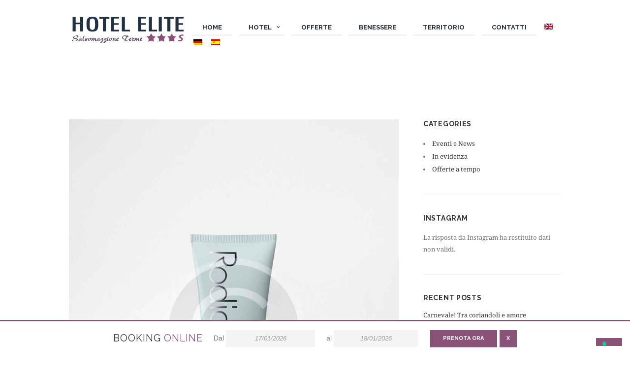

--- FILE ---
content_type: text/html; charset=UTF-8
request_url: https://www.hotelelitesalsomaggiore.it/?attachment_id=1523
body_size: 21182
content:
<!DOCTYPE html>
<html lang="it-IT" class="scheme_original">
<head>
	<meta charset="UTF-8" />
	<meta name="viewport" content="width=device-width, initial-scale=1, maximum-scale=1">
	<meta name="format-detection" content="telephone=no">

	<link rel="profile" href="https://gmpg.org/xfn/11" />
	<link rel="pingback" href="https://www.hotelelitesalsomaggiore.it/xmlrpc.php" />

				<script type="text/javascript" class="_iub_cs_skip">
				var _iub = _iub || {};
				_iub.csConfiguration = _iub.csConfiguration || {};
				_iub.csConfiguration.siteId = "996470";
				_iub.csConfiguration.cookiePolicyId = "34070892";
			</script>
			<script class="_iub_cs_skip" src="https://cs.iubenda.com/sync/996470.js"></script>
			<script>var et_site_url='https://www.hotelelitesalsomaggiore.it';var et_post_id='1523';function et_core_page_resource_fallback(a,b){"undefined"===typeof b&&(b=a.sheet.cssRules&&0===a.sheet.cssRules.length);b&&(a.onerror=null,a.onload=null,a.href?a.href=et_site_url+"/?et_core_page_resource="+a.id+et_post_id:a.src&&(a.src=et_site_url+"/?et_core_page_resource="+a.id+et_post_id))}
</script><meta name='robots' content='index, follow, max-image-preview:large, max-snippet:-1, max-video-preview:-1' />
<link rel="alternate" hreflang="it" href="https://www.hotelelitesalsomaggiore.it/?attachment_id=775" />
<link rel="alternate" hreflang="en" href="https://www.hotelelitesalsomaggiore.it/en/?attachment_id=1522" />
<link rel="alternate" hreflang="de" href="https://www.hotelelitesalsomaggiore.it/de/?attachment_id=1523" />
<link rel="alternate" hreflang="es" href="https://www.hotelelitesalsomaggiore.it/es/" />
<link rel="alternate" hreflang="x-default" href="https://www.hotelelitesalsomaggiore.it/?attachment_id=775" />

	<!-- This site is optimized with the Yoast SEO plugin v23.8 - https://yoast.com/wordpress/plugins/seo/ -->
	<title>image1xxl (8) | Hotel Elite</title>
	<link rel="canonical" href="https://www.hotelelitesalsomaggiore.it/" />
	<meta property="og:locale" content="it_IT" />
	<meta property="og:type" content="article" />
	<meta property="og:title" content="image1xxl (8) | Hotel Elite" />
	<meta property="og:url" content="https://www.hotelelitesalsomaggiore.it/" />
	<meta property="og:site_name" content="Hotel Elite" />
	<meta property="og:image" content="https://www.hotelelitesalsomaggiore.it" />
	<meta property="og:image:width" content="870" />
	<meta property="og:image:height" content="1110" />
	<meta property="og:image:type" content="image/jpeg" />
	<meta name="twitter:card" content="summary_large_image" />
	<script type="application/ld+json" class="yoast-schema-graph">{"@context":"https://schema.org","@graph":[{"@type":"WebPage","@id":"https://www.hotelelitesalsomaggiore.it/","url":"https://www.hotelelitesalsomaggiore.it/","name":"image1xxl (8) | Hotel Elite","isPartOf":{"@id":"https://www.hotelelitesalsomaggiore.it/es/#website"},"primaryImageOfPage":{"@id":"https://www.hotelelitesalsomaggiore.it/#primaryimage"},"image":{"@id":"https://www.hotelelitesalsomaggiore.it/#primaryimage"},"thumbnailUrl":"https://www.hotelelitesalsomaggiore.it/wp-content/uploads/2016/03/image1xxl-8.jpg","datePublished":"2016-04-07T08:39:59+00:00","dateModified":"2016-04-07T08:39:59+00:00","breadcrumb":{"@id":"https://www.hotelelitesalsomaggiore.it/#breadcrumb"},"inLanguage":"it-IT","potentialAction":[{"@type":"ReadAction","target":["https://www.hotelelitesalsomaggiore.it/"]}]},{"@type":"ImageObject","inLanguage":"it-IT","@id":"https://www.hotelelitesalsomaggiore.it/#primaryimage","url":"https://www.hotelelitesalsomaggiore.it/wp-content/uploads/2016/03/image1xxl-8.jpg","contentUrl":"https://www.hotelelitesalsomaggiore.it/wp-content/uploads/2016/03/image1xxl-8.jpg","width":870,"height":1110},{"@type":"BreadcrumbList","@id":"https://www.hotelelitesalsomaggiore.it/#breadcrumb","itemListElement":[{"@type":"ListItem","position":1,"name":"Home","item":"https://www.hotelelitesalsomaggiore.it/"},{"@type":"ListItem","position":2,"name":"image1xxl (8)"}]},{"@type":"WebSite","@id":"https://www.hotelelitesalsomaggiore.it/es/#website","url":"https://www.hotelelitesalsomaggiore.it/es/","name":"Hotel Elite","description":"","publisher":{"@id":"https://www.hotelelitesalsomaggiore.it/es/#organization"},"potentialAction":[{"@type":"SearchAction","target":{"@type":"EntryPoint","urlTemplate":"https://www.hotelelitesalsomaggiore.it/es/?s={search_term_string}"},"query-input":{"@type":"PropertyValueSpecification","valueRequired":true,"valueName":"search_term_string"}}],"inLanguage":"it-IT"},{"@type":"Organization","@id":"https://www.hotelelitesalsomaggiore.it/es/#organization","name":"Hotel Elite","url":"https://www.hotelelitesalsomaggiore.it/es/","logo":{"@type":"ImageObject","inLanguage":"it-IT","@id":"https://www.hotelelitesalsomaggiore.it/es/#/schema/logo/image/","url":"https://www.hotelelitesalsomaggiore.it/wp-content/uploads/2017/09/Logo.jpg","contentUrl":"https://www.hotelelitesalsomaggiore.it/wp-content/uploads/2017/09/Logo.jpg","width":238,"height":56,"caption":"Hotel Elite"},"image":{"@id":"https://www.hotelelitesalsomaggiore.it/es/#/schema/logo/image/"}}]}</script>
	<!-- / Yoast SEO plugin. -->


<link rel='dns-prefetch' href='//cdn.iubenda.com' />
<link rel='dns-prefetch' href='//code.jquery.com' />
<link rel="alternate" type="application/rss+xml" title="Hotel Elite &raquo; Feed" href="https://www.hotelelitesalsomaggiore.it/feed/" />
<script type="text/javascript">
/* <![CDATA[ */
window._wpemojiSettings = {"baseUrl":"https:\/\/s.w.org\/images\/core\/emoji\/15.0.3\/72x72\/","ext":".png","svgUrl":"https:\/\/s.w.org\/images\/core\/emoji\/15.0.3\/svg\/","svgExt":".svg","source":{"concatemoji":"https:\/\/www.hotelelitesalsomaggiore.it\/wp-includes\/js\/wp-emoji-release.min.js?ver=d4f073e4e7bf97bd95d2b1f9cf0743e6"}};
/*! This file is auto-generated */
!function(i,n){var o,s,e;function c(e){try{var t={supportTests:e,timestamp:(new Date).valueOf()};sessionStorage.setItem(o,JSON.stringify(t))}catch(e){}}function p(e,t,n){e.clearRect(0,0,e.canvas.width,e.canvas.height),e.fillText(t,0,0);var t=new Uint32Array(e.getImageData(0,0,e.canvas.width,e.canvas.height).data),r=(e.clearRect(0,0,e.canvas.width,e.canvas.height),e.fillText(n,0,0),new Uint32Array(e.getImageData(0,0,e.canvas.width,e.canvas.height).data));return t.every(function(e,t){return e===r[t]})}function u(e,t,n){switch(t){case"flag":return n(e,"\ud83c\udff3\ufe0f\u200d\u26a7\ufe0f","\ud83c\udff3\ufe0f\u200b\u26a7\ufe0f")?!1:!n(e,"\ud83c\uddfa\ud83c\uddf3","\ud83c\uddfa\u200b\ud83c\uddf3")&&!n(e,"\ud83c\udff4\udb40\udc67\udb40\udc62\udb40\udc65\udb40\udc6e\udb40\udc67\udb40\udc7f","\ud83c\udff4\u200b\udb40\udc67\u200b\udb40\udc62\u200b\udb40\udc65\u200b\udb40\udc6e\u200b\udb40\udc67\u200b\udb40\udc7f");case"emoji":return!n(e,"\ud83d\udc26\u200d\u2b1b","\ud83d\udc26\u200b\u2b1b")}return!1}function f(e,t,n){var r="undefined"!=typeof WorkerGlobalScope&&self instanceof WorkerGlobalScope?new OffscreenCanvas(300,150):i.createElement("canvas"),a=r.getContext("2d",{willReadFrequently:!0}),o=(a.textBaseline="top",a.font="600 32px Arial",{});return e.forEach(function(e){o[e]=t(a,e,n)}),o}function t(e){var t=i.createElement("script");t.src=e,t.defer=!0,i.head.appendChild(t)}"undefined"!=typeof Promise&&(o="wpEmojiSettingsSupports",s=["flag","emoji"],n.supports={everything:!0,everythingExceptFlag:!0},e=new Promise(function(e){i.addEventListener("DOMContentLoaded",e,{once:!0})}),new Promise(function(t){var n=function(){try{var e=JSON.parse(sessionStorage.getItem(o));if("object"==typeof e&&"number"==typeof e.timestamp&&(new Date).valueOf()<e.timestamp+604800&&"object"==typeof e.supportTests)return e.supportTests}catch(e){}return null}();if(!n){if("undefined"!=typeof Worker&&"undefined"!=typeof OffscreenCanvas&&"undefined"!=typeof URL&&URL.createObjectURL&&"undefined"!=typeof Blob)try{var e="postMessage("+f.toString()+"("+[JSON.stringify(s),u.toString(),p.toString()].join(",")+"));",r=new Blob([e],{type:"text/javascript"}),a=new Worker(URL.createObjectURL(r),{name:"wpTestEmojiSupports"});return void(a.onmessage=function(e){c(n=e.data),a.terminate(),t(n)})}catch(e){}c(n=f(s,u,p))}t(n)}).then(function(e){for(var t in e)n.supports[t]=e[t],n.supports.everything=n.supports.everything&&n.supports[t],"flag"!==t&&(n.supports.everythingExceptFlag=n.supports.everythingExceptFlag&&n.supports[t]);n.supports.everythingExceptFlag=n.supports.everythingExceptFlag&&!n.supports.flag,n.DOMReady=!1,n.readyCallback=function(){n.DOMReady=!0}}).then(function(){return e}).then(function(){var e;n.supports.everything||(n.readyCallback(),(e=n.source||{}).concatemoji?t(e.concatemoji):e.wpemoji&&e.twemoji&&(t(e.twemoji),t(e.wpemoji)))}))}((window,document),window._wpemojiSettings);
/* ]]> */
</script>
<link rel='stylesheet' id='vc_extensions_cqbundle_adminicon-css' href='https://www.hotelelitesalsomaggiore.it/wp-content/plugins/vc-extensions-bundle/css/admin_icon.min.css?ver=d4f073e4e7bf97bd95d2b1f9cf0743e6' type='text/css' media='all' />
<style id='wp-emoji-styles-inline-css' type='text/css'>

	img.wp-smiley, img.emoji {
		display: inline !important;
		border: none !important;
		box-shadow: none !important;
		height: 1em !important;
		width: 1em !important;
		margin: 0 0.07em !important;
		vertical-align: -0.1em !important;
		background: none !important;
		padding: 0 !important;
	}
</style>
<link rel='stylesheet' id='wp-block-library-css' href='https://www.hotelelitesalsomaggiore.it/wp-includes/css/dist/block-library/style.min.css?ver=d4f073e4e7bf97bd95d2b1f9cf0743e6' type='text/css' media='all' />
<style id='classic-theme-styles-inline-css' type='text/css'>
/*! This file is auto-generated */
.wp-block-button__link{color:#fff;background-color:#32373c;border-radius:9999px;box-shadow:none;text-decoration:none;padding:calc(.667em + 2px) calc(1.333em + 2px);font-size:1.125em}.wp-block-file__button{background:#32373c;color:#fff;text-decoration:none}
</style>
<style id='global-styles-inline-css' type='text/css'>
:root{--wp--preset--aspect-ratio--square: 1;--wp--preset--aspect-ratio--4-3: 4/3;--wp--preset--aspect-ratio--3-4: 3/4;--wp--preset--aspect-ratio--3-2: 3/2;--wp--preset--aspect-ratio--2-3: 2/3;--wp--preset--aspect-ratio--16-9: 16/9;--wp--preset--aspect-ratio--9-16: 9/16;--wp--preset--color--black: #000000;--wp--preset--color--cyan-bluish-gray: #abb8c3;--wp--preset--color--white: #ffffff;--wp--preset--color--pale-pink: #f78da7;--wp--preset--color--vivid-red: #cf2e2e;--wp--preset--color--luminous-vivid-orange: #ff6900;--wp--preset--color--luminous-vivid-amber: #fcb900;--wp--preset--color--light-green-cyan: #7bdcb5;--wp--preset--color--vivid-green-cyan: #00d084;--wp--preset--color--pale-cyan-blue: #8ed1fc;--wp--preset--color--vivid-cyan-blue: #0693e3;--wp--preset--color--vivid-purple: #9b51e0;--wp--preset--gradient--vivid-cyan-blue-to-vivid-purple: linear-gradient(135deg,rgba(6,147,227,1) 0%,rgb(155,81,224) 100%);--wp--preset--gradient--light-green-cyan-to-vivid-green-cyan: linear-gradient(135deg,rgb(122,220,180) 0%,rgb(0,208,130) 100%);--wp--preset--gradient--luminous-vivid-amber-to-luminous-vivid-orange: linear-gradient(135deg,rgba(252,185,0,1) 0%,rgba(255,105,0,1) 100%);--wp--preset--gradient--luminous-vivid-orange-to-vivid-red: linear-gradient(135deg,rgba(255,105,0,1) 0%,rgb(207,46,46) 100%);--wp--preset--gradient--very-light-gray-to-cyan-bluish-gray: linear-gradient(135deg,rgb(238,238,238) 0%,rgb(169,184,195) 100%);--wp--preset--gradient--cool-to-warm-spectrum: linear-gradient(135deg,rgb(74,234,220) 0%,rgb(151,120,209) 20%,rgb(207,42,186) 40%,rgb(238,44,130) 60%,rgb(251,105,98) 80%,rgb(254,248,76) 100%);--wp--preset--gradient--blush-light-purple: linear-gradient(135deg,rgb(255,206,236) 0%,rgb(152,150,240) 100%);--wp--preset--gradient--blush-bordeaux: linear-gradient(135deg,rgb(254,205,165) 0%,rgb(254,45,45) 50%,rgb(107,0,62) 100%);--wp--preset--gradient--luminous-dusk: linear-gradient(135deg,rgb(255,203,112) 0%,rgb(199,81,192) 50%,rgb(65,88,208) 100%);--wp--preset--gradient--pale-ocean: linear-gradient(135deg,rgb(255,245,203) 0%,rgb(182,227,212) 50%,rgb(51,167,181) 100%);--wp--preset--gradient--electric-grass: linear-gradient(135deg,rgb(202,248,128) 0%,rgb(113,206,126) 100%);--wp--preset--gradient--midnight: linear-gradient(135deg,rgb(2,3,129) 0%,rgb(40,116,252) 100%);--wp--preset--font-size--small: 13px;--wp--preset--font-size--medium: 20px;--wp--preset--font-size--large: 36px;--wp--preset--font-size--x-large: 42px;--wp--preset--spacing--20: 0.44rem;--wp--preset--spacing--30: 0.67rem;--wp--preset--spacing--40: 1rem;--wp--preset--spacing--50: 1.5rem;--wp--preset--spacing--60: 2.25rem;--wp--preset--spacing--70: 3.38rem;--wp--preset--spacing--80: 5.06rem;--wp--preset--shadow--natural: 6px 6px 9px rgba(0, 0, 0, 0.2);--wp--preset--shadow--deep: 12px 12px 50px rgba(0, 0, 0, 0.4);--wp--preset--shadow--sharp: 6px 6px 0px rgba(0, 0, 0, 0.2);--wp--preset--shadow--outlined: 6px 6px 0px -3px rgba(255, 255, 255, 1), 6px 6px rgba(0, 0, 0, 1);--wp--preset--shadow--crisp: 6px 6px 0px rgba(0, 0, 0, 1);}:where(.is-layout-flex){gap: 0.5em;}:where(.is-layout-grid){gap: 0.5em;}body .is-layout-flex{display: flex;}.is-layout-flex{flex-wrap: wrap;align-items: center;}.is-layout-flex > :is(*, div){margin: 0;}body .is-layout-grid{display: grid;}.is-layout-grid > :is(*, div){margin: 0;}:where(.wp-block-columns.is-layout-flex){gap: 2em;}:where(.wp-block-columns.is-layout-grid){gap: 2em;}:where(.wp-block-post-template.is-layout-flex){gap: 1.25em;}:where(.wp-block-post-template.is-layout-grid){gap: 1.25em;}.has-black-color{color: var(--wp--preset--color--black) !important;}.has-cyan-bluish-gray-color{color: var(--wp--preset--color--cyan-bluish-gray) !important;}.has-white-color{color: var(--wp--preset--color--white) !important;}.has-pale-pink-color{color: var(--wp--preset--color--pale-pink) !important;}.has-vivid-red-color{color: var(--wp--preset--color--vivid-red) !important;}.has-luminous-vivid-orange-color{color: var(--wp--preset--color--luminous-vivid-orange) !important;}.has-luminous-vivid-amber-color{color: var(--wp--preset--color--luminous-vivid-amber) !important;}.has-light-green-cyan-color{color: var(--wp--preset--color--light-green-cyan) !important;}.has-vivid-green-cyan-color{color: var(--wp--preset--color--vivid-green-cyan) !important;}.has-pale-cyan-blue-color{color: var(--wp--preset--color--pale-cyan-blue) !important;}.has-vivid-cyan-blue-color{color: var(--wp--preset--color--vivid-cyan-blue) !important;}.has-vivid-purple-color{color: var(--wp--preset--color--vivid-purple) !important;}.has-black-background-color{background-color: var(--wp--preset--color--black) !important;}.has-cyan-bluish-gray-background-color{background-color: var(--wp--preset--color--cyan-bluish-gray) !important;}.has-white-background-color{background-color: var(--wp--preset--color--white) !important;}.has-pale-pink-background-color{background-color: var(--wp--preset--color--pale-pink) !important;}.has-vivid-red-background-color{background-color: var(--wp--preset--color--vivid-red) !important;}.has-luminous-vivid-orange-background-color{background-color: var(--wp--preset--color--luminous-vivid-orange) !important;}.has-luminous-vivid-amber-background-color{background-color: var(--wp--preset--color--luminous-vivid-amber) !important;}.has-light-green-cyan-background-color{background-color: var(--wp--preset--color--light-green-cyan) !important;}.has-vivid-green-cyan-background-color{background-color: var(--wp--preset--color--vivid-green-cyan) !important;}.has-pale-cyan-blue-background-color{background-color: var(--wp--preset--color--pale-cyan-blue) !important;}.has-vivid-cyan-blue-background-color{background-color: var(--wp--preset--color--vivid-cyan-blue) !important;}.has-vivid-purple-background-color{background-color: var(--wp--preset--color--vivid-purple) !important;}.has-black-border-color{border-color: var(--wp--preset--color--black) !important;}.has-cyan-bluish-gray-border-color{border-color: var(--wp--preset--color--cyan-bluish-gray) !important;}.has-white-border-color{border-color: var(--wp--preset--color--white) !important;}.has-pale-pink-border-color{border-color: var(--wp--preset--color--pale-pink) !important;}.has-vivid-red-border-color{border-color: var(--wp--preset--color--vivid-red) !important;}.has-luminous-vivid-orange-border-color{border-color: var(--wp--preset--color--luminous-vivid-orange) !important;}.has-luminous-vivid-amber-border-color{border-color: var(--wp--preset--color--luminous-vivid-amber) !important;}.has-light-green-cyan-border-color{border-color: var(--wp--preset--color--light-green-cyan) !important;}.has-vivid-green-cyan-border-color{border-color: var(--wp--preset--color--vivid-green-cyan) !important;}.has-pale-cyan-blue-border-color{border-color: var(--wp--preset--color--pale-cyan-blue) !important;}.has-vivid-cyan-blue-border-color{border-color: var(--wp--preset--color--vivid-cyan-blue) !important;}.has-vivid-purple-border-color{border-color: var(--wp--preset--color--vivid-purple) !important;}.has-vivid-cyan-blue-to-vivid-purple-gradient-background{background: var(--wp--preset--gradient--vivid-cyan-blue-to-vivid-purple) !important;}.has-light-green-cyan-to-vivid-green-cyan-gradient-background{background: var(--wp--preset--gradient--light-green-cyan-to-vivid-green-cyan) !important;}.has-luminous-vivid-amber-to-luminous-vivid-orange-gradient-background{background: var(--wp--preset--gradient--luminous-vivid-amber-to-luminous-vivid-orange) !important;}.has-luminous-vivid-orange-to-vivid-red-gradient-background{background: var(--wp--preset--gradient--luminous-vivid-orange-to-vivid-red) !important;}.has-very-light-gray-to-cyan-bluish-gray-gradient-background{background: var(--wp--preset--gradient--very-light-gray-to-cyan-bluish-gray) !important;}.has-cool-to-warm-spectrum-gradient-background{background: var(--wp--preset--gradient--cool-to-warm-spectrum) !important;}.has-blush-light-purple-gradient-background{background: var(--wp--preset--gradient--blush-light-purple) !important;}.has-blush-bordeaux-gradient-background{background: var(--wp--preset--gradient--blush-bordeaux) !important;}.has-luminous-dusk-gradient-background{background: var(--wp--preset--gradient--luminous-dusk) !important;}.has-pale-ocean-gradient-background{background: var(--wp--preset--gradient--pale-ocean) !important;}.has-electric-grass-gradient-background{background: var(--wp--preset--gradient--electric-grass) !important;}.has-midnight-gradient-background{background: var(--wp--preset--gradient--midnight) !important;}.has-small-font-size{font-size: var(--wp--preset--font-size--small) !important;}.has-medium-font-size{font-size: var(--wp--preset--font-size--medium) !important;}.has-large-font-size{font-size: var(--wp--preset--font-size--large) !important;}.has-x-large-font-size{font-size: var(--wp--preset--font-size--x-large) !important;}
:where(.wp-block-post-template.is-layout-flex){gap: 1.25em;}:where(.wp-block-post-template.is-layout-grid){gap: 1.25em;}
:where(.wp-block-columns.is-layout-flex){gap: 2em;}:where(.wp-block-columns.is-layout-grid){gap: 2em;}
:root :where(.wp-block-pullquote){font-size: 1.5em;line-height: 1.6;}
</style>
<link rel='stylesheet' id='wpml-blocks-css' href='https://www.hotelelitesalsomaggiore.it/wp-content/plugins/sitepress-multilingual-cms/dist/css/blocks/styles.css?ver=4.6.13' type='text/css' media='all' />
<link rel='stylesheet' id='contact-form-7-css' href='https://www.hotelelitesalsomaggiore.it/wp-content/plugins/contact-form-7/includes/css/styles.css?ver=5.9.8' type='text/css' media='all' />
<link rel='stylesheet' id='wpml-legacy-horizontal-list-0-css' href='https://www.hotelelitesalsomaggiore.it/wp-content/plugins/sitepress-multilingual-cms/templates/language-switchers/legacy-list-horizontal/style.min.css?ver=1' type='text/css' media='all' />
<style id='wpml-legacy-horizontal-list-0-inline-css' type='text/css'>
.wpml-ls-statics-shortcode_actions, .wpml-ls-statics-shortcode_actions .wpml-ls-sub-menu, .wpml-ls-statics-shortcode_actions a {border-color:#cdcdcd;}.wpml-ls-statics-shortcode_actions a, .wpml-ls-statics-shortcode_actions .wpml-ls-sub-menu a, .wpml-ls-statics-shortcode_actions .wpml-ls-sub-menu a:link, .wpml-ls-statics-shortcode_actions li:not(.wpml-ls-current-language) .wpml-ls-link, .wpml-ls-statics-shortcode_actions li:not(.wpml-ls-current-language) .wpml-ls-link:link {color:#444444;background-color:#ffffff;}.wpml-ls-statics-shortcode_actions a, .wpml-ls-statics-shortcode_actions .wpml-ls-sub-menu a:hover,.wpml-ls-statics-shortcode_actions .wpml-ls-sub-menu a:focus, .wpml-ls-statics-shortcode_actions .wpml-ls-sub-menu a:link:hover, .wpml-ls-statics-shortcode_actions .wpml-ls-sub-menu a:link:focus {color:#000000;background-color:#eeeeee;}.wpml-ls-statics-shortcode_actions .wpml-ls-current-language > a {color:#444444;background-color:#ffffff;}.wpml-ls-statics-shortcode_actions .wpml-ls-current-language:hover>a, .wpml-ls-statics-shortcode_actions .wpml-ls-current-language>a:focus {color:#000000;background-color:#eeeeee;}
</style>
<link rel='stylesheet' id='wpml-menu-item-0-css' href='https://www.hotelelitesalsomaggiore.it/wp-content/plugins/sitepress-multilingual-cms/templates/language-switchers/menu-item/style.min.css?ver=1' type='text/css' media='all' />
<link rel='stylesheet' id='parent-style-css' href='https://www.hotelelitesalsomaggiore.it/wp-content/themes/jacqueline/style.css?ver=d4f073e4e7bf97bd95d2b1f9cf0743e6' type='text/css' media='all' />
<link rel='stylesheet' id='jquery-ui-css' href='https://code.jquery.com/ui/1.11.2/themes/smoothness/jquery-ui.css?ver=d4f073e4e7bf97bd95d2b1f9cf0743e6' type='text/css' media='all' />
<link rel='stylesheet' id='jacqueline-font-google_fonts-style-css' href='https://www.hotelelitesalsomaggiore.it/wp-content/uploads/fonts/1433c5e0bcb03c29a7974f1dc000ae78/font.css?v=1727422401' type='text/css' media='all' />
<link rel='stylesheet' id='jacqueline-fontello-style-css' href='https://www.hotelelitesalsomaggiore.it/wp-content/themes/jacqueline/css/fontello/css/fontello.css' type='text/css' media='all' />
<link rel='stylesheet' id='jacqueline-main-style-css' href='https://www.hotelelitesalsomaggiore.it/wp-content/themes/hotelelite/style.css' type='text/css' media='all' />
<link rel='stylesheet' id='jacqueline-animation-style-css' href='https://www.hotelelitesalsomaggiore.it/wp-content/themes/jacqueline/fw/css/core.animation.css' type='text/css' media='all' />
<link rel='stylesheet' id='jacqueline-shortcodes-style-css' href='https://www.hotelelitesalsomaggiore.it/wp-content/themes/jacqueline/shortcodes/theme.shortcodes.css' type='text/css' media='all' />
<link rel='stylesheet' id='jacqueline-plugin.instagram-widget-style-css' href='https://www.hotelelitesalsomaggiore.it/wp-content/themes/jacqueline/css/plugin.instagram-widget.css' type='text/css' media='all' />
<link rel='stylesheet' id='jacqueline-skin-style-css' href='https://www.hotelelitesalsomaggiore.it/wp-content/themes/jacqueline/skins/less/skin.css' type='text/css' media='all' />
<link rel='stylesheet' id='jacqueline-custom-style-css' href='https://www.hotelelitesalsomaggiore.it/wp-content/themes/jacqueline/fw/css/custom-style.css' type='text/css' media='all' />
<style id='jacqueline-custom-style-inline-css' type='text/css'>
  .contacts_wrap .logo img{height:30px}
</style>
<link rel='stylesheet' id='jacqueline-responsive-style-css' href='https://www.hotelelitesalsomaggiore.it/wp-content/themes/jacqueline/css/responsive.css' type='text/css' media='all' />
<link rel='stylesheet' id='jacqueline-custom-responsive-style-css' href='https://www.hotelelitesalsomaggiore.it/wp-content/themes/jacqueline/css/custom.responsive.css' type='text/css' media='all' />
<link rel='stylesheet' id='mediaelement-css' href='https://www.hotelelitesalsomaggiore.it/wp-includes/js/mediaelement/mediaelementplayer-legacy.min.css?ver=4.2.17' type='text/css' media='all' />
<link rel='stylesheet' id='wp-mediaelement-css' href='https://www.hotelelitesalsomaggiore.it/wp-includes/js/mediaelement/wp-mediaelement.min.css?ver=d4f073e4e7bf97bd95d2b1f9cf0743e6' type='text/css' media='all' />

<script  type="text/javascript" class=" _iub_cs_skip" type="text/javascript" id="iubenda-head-inline-scripts-0">
/* <![CDATA[ */
            var _iub = _iub || [];
            _iub.csConfiguration ={"floatingPreferencesButtonDisplay":"bottom-right","lang":"it","siteId":996470,"cookiePolicyId":34070892,"whitelabel":false,"banner":{"closeButtonDisplay":false,"listPurposes":true,"explicitWithdrawal":true,"position":"top","style":"dark"},"perPurposeConsent":true,"enableUspr":true,"showBannerForUS":true,"enableLgpd":true,"googleAdditionalConsentMode":true,"invalidateConsentWithoutLog":true}; 
/* ]]> */
</script>
<script  type="text/javascript" class=" _iub_cs_skip" type="text/javascript" src="//cdn.iubenda.com/cs/gpp/stub.js?ver=3.11.1" id="iubenda-head-scripts-0-js"></script>
<script  type="text/javascript" charset="UTF-8" async="" class=" _iub_cs_skip" type="text/javascript" src="//cdn.iubenda.com/cs/iubenda_cs.js?ver=3.11.1" id="iubenda-head-scripts-1-js"></script>
<script type="text/javascript" src="https://www.hotelelitesalsomaggiore.it/wp-includes/js/jquery/jquery.min.js?ver=3.7.1" id="jquery-core-js"></script>
<script type="text/javascript" src="https://www.hotelelitesalsomaggiore.it/wp-includes/js/jquery/jquery-migrate.min.js?ver=3.4.1" id="jquery-migrate-js"></script>
<script type="text/javascript" src="https://www.hotelelitesalsomaggiore.it/wp-content/themes/jacqueline/fw/js/photostack/modernizr.min.js" id="jacqueline-core-modernizr-script-js"></script>
<script></script><link rel="https://api.w.org/" href="https://www.hotelelitesalsomaggiore.it/wp-json/" /><link rel="alternate" title="JSON" type="application/json" href="https://www.hotelelitesalsomaggiore.it/wp-json/wp/v2/media/1523" /><link rel="EditURI" type="application/rsd+xml" title="RSD" href="https://www.hotelelitesalsomaggiore.it/xmlrpc.php?rsd" />
<link rel="alternate" title="oEmbed (JSON)" type="application/json+oembed" href="https://www.hotelelitesalsomaggiore.it/wp-json/oembed/1.0/embed?url=https%3A%2F%2Fwww.hotelelitesalsomaggiore.it%2F%3Fattachment_id%3D1523" />
<link rel="alternate" title="oEmbed (XML)" type="text/xml+oembed" href="https://www.hotelelitesalsomaggiore.it/wp-json/oembed/1.0/embed?url=https%3A%2F%2Fwww.hotelelitesalsomaggiore.it%2F%3Fattachment_id%3D1523&#038;format=xml" />
<meta name="generator" content="WPML ver:4.6.13 stt:1,3,27,2;" />
<style type="text/css" id="et-bloom-custom-css">
					.et_bloom .et_bloom_optin_1 .et_bloom_form_content { background-color: #ededed !important; } .et_bloom .et_bloom_optin_1 .zigzag_edge .et_bloom_form_content:before { background: linear-gradient(45deg, transparent 33.33%, #ededed 33.333%, #ededed 66.66%, transparent 66.66%), linear-gradient(-45deg, transparent 33.33%, #ededed 33.33%, #ededed 66.66%, transparent 66.66%) !important; background-size: 20px 40px !important; } .et_bloom .et_bloom_optin_1 .zigzag_edge.et_bloom_form_right .et_bloom_form_content:before, .et_bloom .et_bloom_optin_1 .zigzag_edge.et_bloom_form_left .et_bloom_form_content:before { background-size: 40px 20px !important; }
					@media only screen and ( max-width: 767px ) {.et_bloom .et_bloom_optin_1 .zigzag_edge.et_bloom_form_right .et_bloom_form_content:before, .et_bloom .et_bloom_optin_1 .zigzag_edge.et_bloom_form_left .et_bloom_form_content:before { background: linear-gradient(45deg, transparent 33.33%, #ededed 33.333%, #ededed 66.66%, transparent 66.66%), linear-gradient(-45deg, transparent 33.33%, #ededed 33.33%, #ededed 66.66%, transparent 66.66%) !important; background-size: 20px 40px !important; } }.et_bloom .et_bloom_optin_1 .et_bloom_form_container .et_bloom_form_header { background-color: #ffffff !important; } .et_bloom .et_bloom_optin_1 .et_bloom_form_content button { background-color: #8b5278 !important; } .et_bloom .et_bloom_optin_1 .et_bloom_form_content .et_bloom_fields i { color: #8b5278 !important; } .et_bloom .et_bloom_optin_1 .et_bloom_form_content .et_bloom_custom_field_radio i:before { background: #8b5278 !important; } .et_bloom .et_bloom_optin_1 .et_bloom_form_content button { background-color: #8b5278 !important; } .et_bloom .et_bloom_optin_1 .et_bloom_form_container h2, .et_bloom .et_bloom_optin_1 .et_bloom_form_container h2 span, .et_bloom .et_bloom_optin_1 .et_bloom_form_container h2 strong { font-family: "Open Sans", Helvetica, Arial, Lucida, sans-serif; }.et_bloom .et_bloom_optin_1 .et_bloom_form_container p, .et_bloom .et_bloom_optin_1 .et_bloom_form_container p span, .et_bloom .et_bloom_optin_1 .et_bloom_form_container p strong, .et_bloom .et_bloom_optin_1 .et_bloom_form_container form input, .et_bloom .et_bloom_optin_1 .et_bloom_form_container form button span { font-family: "Open Sans", Helvetica, Arial, Lucida, sans-serif; } 
				</style><link rel="preload" href="https://www.hotelelitesalsomaggiore.it/wp-content/plugins/bloom/core/admin/fonts/modules.ttf" as="font" crossorigin="anonymous"><meta name="generator" content="Powered by WPBakery Page Builder - drag and drop page builder for WordPress."/>
<meta name="generator" content="Powered by Slider Revolution 6.7.20 - responsive, Mobile-Friendly Slider Plugin for WordPress with comfortable drag and drop interface." />
<link rel="icon" href="https://www.hotelelitesalsomaggiore.it/wp-content/uploads/2017/08/favicon.png" sizes="32x32" />
<link rel="icon" href="https://www.hotelelitesalsomaggiore.it/wp-content/uploads/2017/08/favicon.png" sizes="192x192" />
<link rel="apple-touch-icon" href="https://www.hotelelitesalsomaggiore.it/wp-content/uploads/2017/08/favicon.png" />
<meta name="msapplication-TileImage" content="https://www.hotelelitesalsomaggiore.it/wp-content/uploads/2017/08/favicon.png" />
<script>function setREVStartSize(e){
			//window.requestAnimationFrame(function() {
				window.RSIW = window.RSIW===undefined ? window.innerWidth : window.RSIW;
				window.RSIH = window.RSIH===undefined ? window.innerHeight : window.RSIH;
				try {
					var pw = document.getElementById(e.c).parentNode.offsetWidth,
						newh;
					pw = pw===0 || isNaN(pw) || (e.l=="fullwidth" || e.layout=="fullwidth") ? window.RSIW : pw;
					e.tabw = e.tabw===undefined ? 0 : parseInt(e.tabw);
					e.thumbw = e.thumbw===undefined ? 0 : parseInt(e.thumbw);
					e.tabh = e.tabh===undefined ? 0 : parseInt(e.tabh);
					e.thumbh = e.thumbh===undefined ? 0 : parseInt(e.thumbh);
					e.tabhide = e.tabhide===undefined ? 0 : parseInt(e.tabhide);
					e.thumbhide = e.thumbhide===undefined ? 0 : parseInt(e.thumbhide);
					e.mh = e.mh===undefined || e.mh=="" || e.mh==="auto" ? 0 : parseInt(e.mh,0);
					if(e.layout==="fullscreen" || e.l==="fullscreen")
						newh = Math.max(e.mh,window.RSIH);
					else{
						e.gw = Array.isArray(e.gw) ? e.gw : [e.gw];
						for (var i in e.rl) if (e.gw[i]===undefined || e.gw[i]===0) e.gw[i] = e.gw[i-1];
						e.gh = e.el===undefined || e.el==="" || (Array.isArray(e.el) && e.el.length==0)? e.gh : e.el;
						e.gh = Array.isArray(e.gh) ? e.gh : [e.gh];
						for (var i in e.rl) if (e.gh[i]===undefined || e.gh[i]===0) e.gh[i] = e.gh[i-1];
											
						var nl = new Array(e.rl.length),
							ix = 0,
							sl;
						e.tabw = e.tabhide>=pw ? 0 : e.tabw;
						e.thumbw = e.thumbhide>=pw ? 0 : e.thumbw;
						e.tabh = e.tabhide>=pw ? 0 : e.tabh;
						e.thumbh = e.thumbhide>=pw ? 0 : e.thumbh;
						for (var i in e.rl) nl[i] = e.rl[i]<window.RSIW ? 0 : e.rl[i];
						sl = nl[0];
						for (var i in nl) if (sl>nl[i] && nl[i]>0) { sl = nl[i]; ix=i;}
						var m = pw>(e.gw[ix]+e.tabw+e.thumbw) ? 1 : (pw-(e.tabw+e.thumbw)) / (e.gw[ix]);
						newh =  (e.gh[ix] * m) + (e.tabh + e.thumbh);
					}
					var el = document.getElementById(e.c);
					if (el!==null && el) el.style.height = newh+"px";
					el = document.getElementById(e.c+"_wrapper");
					if (el!==null && el) {
						el.style.height = newh+"px";
						el.style.display = "block";
					}
				} catch(e){
					console.log("Failure at Presize of Slider:" + e)
				}
			//});
		  };</script>
		<style type="text/css" id="wp-custom-css">
			/*
You can add your own CSS here.

Click the help icon above to learn more.
*/
.scheme_original .top_panel_image_hover {
background-color:rgba(100,45,74,0)
}

.column-1_3, .column-2_6, .column-3_9, .column-4_12 {
	width: 33%;
}

.column-1_4, .column-2_8, .column-3_12 {
	width: 24.5%;
}

.column-1_2, .column-2_4, .column-3_6, .column-4_8, .column-5_10, .column-6_12 {
	width: 49.8%;
}		</style>
		<noscript><style> .wpb_animate_when_almost_visible { opacity: 1; }</style></noscript></head>

<body data-rsssl=1 class="attachment attachment-template-default single single-attachment postid-1523 attachmentid-1523 attachment-jpeg et_bloom jacqueline_body body_style_wide body_filled theme_skin_less article_style_stretch layout_single-standard template_single-standard scheme_original top_panel_show top_panel_above sidebar_show sidebar_right sidebar_outer_hide wpb-js-composer js-comp-ver-7.9 vc_responsive">

	
	
	
	
	<div class="body_wrap">

		<div class="page_wrap">

					
		<div class="top_panel_fixed_wrap"></div>

		<header class="top_panel_wrap top_panel_style_3 scheme_original">
			<div class="top_panel_wrap_inner top_panel_inner_style_3 top_panel_position_above">
			
			
			<div class="top_panel_middle" >
				<div class="content_wrap">
					<div class="contact_logo">
								<div class="logo">
			<a href="https://www.hotelelitesalsomaggiore.it/"><img src="https://www.hotelelitesalsomaggiore.it/wp-content/uploads/2017/09/Logo.jpg" class="logo_main" alt="" width="238" height="56"><img src="https://www.hotelelitesalsomaggiore.it/wp-content/uploads/2017/09/Logo.jpg" class="logo_fixed" alt="" width="238" height="56"></a>
		</div>
							</div>
					<div class="menu_main_wrap">
						<nav class="menu_main_nav_area">
							<ul id="menu_main" class="menu_main_nav"><li id="menu-item-1671" class="menu-item menu-item-type-custom menu-item-object-custom menu-item-1671"><a href="/"><span>Home</span></a></li>
<li id="menu-item-1703" class="menu-item menu-item-type-post_type menu-item-object-page menu-item-has-children menu-item-1703"><a href="https://www.hotelelitesalsomaggiore.it/hotel/"><span>Hotel</span></a>
<ul class="sub-menu">
	<li id="menu-item-1705" class="menu-item menu-item-type-post_type menu-item-object-page menu-item-1705"><a href="https://www.hotelelitesalsomaggiore.it/hotel/"><span>Hotel</span></a></li>
	<li id="menu-item-1704" class="menu-item menu-item-type-post_type menu-item-object-page menu-item-1704"><a href="https://www.hotelelitesalsomaggiore.it/camere/"><span>Camere</span></a></li>
	<li id="menu-item-1706" class="menu-item menu-item-type-post_type menu-item-object-page menu-item-1706"><a href="https://www.hotelelitesalsomaggiore.it/servizi/"><span>Servizi</span></a></li>
	<li id="menu-item-1716" class="menu-item menu-item-type-post_type menu-item-object-page menu-item-1716"><a href="https://www.hotelelitesalsomaggiore.it/tariffe-prezzi-camere/"><span>Tariffe</span></a></li>
</ul>
</li>
<li id="menu-item-1670" class="menu-item menu-item-type-post_type menu-item-object-page menu-item-1670"><a href="https://www.hotelelitesalsomaggiore.it/offerte/"><span>Offerte</span></a></li>
<li id="menu-item-1660" class="menu-item menu-item-type-post_type menu-item-object-page menu-item-1660"><a href="https://www.hotelelitesalsomaggiore.it/benessere-e-cure/"><span>Benessere</span></a></li>
<li id="menu-item-1659" class="menu-item menu-item-type-post_type menu-item-object-page menu-item-1659"><a href="https://www.hotelelitesalsomaggiore.it/visita-il-territorio/"><span>Territorio</span></a></li>
<li id="menu-item-1581" class="menu-item menu-item-type-post_type menu-item-object-page menu-item-1581"><a href="https://www.hotelelitesalsomaggiore.it/contatti/"><span>Contatti</span></a></li>
<li id="menu-item-wpml-ls-79-en" class="menu-item-language menu-item wpml-ls-slot-79 wpml-ls-item wpml-ls-item-en wpml-ls-menu-item wpml-ls-first-item menu-item-type-wpml_ls_menu_item menu-item-object-wpml_ls_menu_item menu-item-wpml-ls-79-en"><a href="https://www.hotelelitesalsomaggiore.it/en/?attachment_id=1522"><span><img
            class="wpml-ls-flag"
            src="https://www.hotelelitesalsomaggiore.it/wp-content/plugins/sitepress-multilingual-cms/res/flags/en.png"
            alt="Inglese"
            
            
    /></span></a></li>
<li id="menu-item-wpml-ls-79-de" class="menu-item-language menu-item wpml-ls-slot-79 wpml-ls-item wpml-ls-item-de wpml-ls-menu-item menu-item-type-wpml_ls_menu_item menu-item-object-wpml_ls_menu_item menu-item-wpml-ls-79-de"><a href="https://www.hotelelitesalsomaggiore.it/de/?attachment_id=1523"><span><img
            class="wpml-ls-flag"
            src="https://www.hotelelitesalsomaggiore.it/wp-content/plugins/sitepress-multilingual-cms/res/flags/de.png"
            alt="Tedesco"
            
            
    /></span></a></li>
<li id="menu-item-wpml-ls-79-es" class="menu-item-language menu-item wpml-ls-slot-79 wpml-ls-item wpml-ls-item-es wpml-ls-menu-item wpml-ls-last-item menu-item-type-wpml_ls_menu_item menu-item-object-wpml_ls_menu_item menu-item-wpml-ls-79-es"><a href="https://www.hotelelitesalsomaggiore.it/es/"><span><img
            class="wpml-ls-flag"
            src="https://www.hotelelitesalsomaggiore.it/wp-content/plugins/sitepress-multilingual-cms/res/flags/es.png"
            alt="Spagnolo"
            
            
    /></span></a></li>
</ul>						</nav>
					</div>
				</div>
			</div>

			</div>
		</header>

			<div class="header_mobile">
		<div class="content_wrap">
			<div class="menu_button icon-menu"></div>
					<div class="logo">
			<a href="https://www.hotelelitesalsomaggiore.it/"><img src="https://www.hotelelitesalsomaggiore.it/wp-content/uploads/2017/09/Logo.jpg" class="logo_main" alt="" width="238" height="56"></a>
		</div>
				</div>
		<div class="side_wrap">
			<div class="close">Close</div>
			<div class="panel_top">
				<nav class="menu_main_nav_area">
					<ul id="menu_main" class="menu_main_nav"><li class="menu-item menu-item-type-custom menu-item-object-custom menu-item-1671"><a href="/"><span>Home</span></a></li>
<li class="menu-item menu-item-type-post_type menu-item-object-page menu-item-has-children menu-item-1703"><a href="https://www.hotelelitesalsomaggiore.it/hotel/"><span>Hotel</span></a>
<ul class="sub-menu">
	<li class="menu-item menu-item-type-post_type menu-item-object-page menu-item-1705"><a href="https://www.hotelelitesalsomaggiore.it/hotel/"><span>Hotel</span></a></li>
	<li class="menu-item menu-item-type-post_type menu-item-object-page menu-item-1704"><a href="https://www.hotelelitesalsomaggiore.it/camere/"><span>Camere</span></a></li>
	<li class="menu-item menu-item-type-post_type menu-item-object-page menu-item-1706"><a href="https://www.hotelelitesalsomaggiore.it/servizi/"><span>Servizi</span></a></li>
	<li class="menu-item menu-item-type-post_type menu-item-object-page menu-item-1716"><a href="https://www.hotelelitesalsomaggiore.it/tariffe-prezzi-camere/"><span>Tariffe</span></a></li>
</ul>
</li>
<li class="menu-item menu-item-type-post_type menu-item-object-page menu-item-1670"><a href="https://www.hotelelitesalsomaggiore.it/offerte/"><span>Offerte</span></a></li>
<li class="menu-item menu-item-type-post_type menu-item-object-page menu-item-1660"><a href="https://www.hotelelitesalsomaggiore.it/benessere-e-cure/"><span>Benessere</span></a></li>
<li class="menu-item menu-item-type-post_type menu-item-object-page menu-item-1659"><a href="https://www.hotelelitesalsomaggiore.it/visita-il-territorio/"><span>Territorio</span></a></li>
<li class="menu-item menu-item-type-post_type menu-item-object-page menu-item-1581"><a href="https://www.hotelelitesalsomaggiore.it/contatti/"><span>Contatti</span></a></li>
<li class="menu-item-language menu-item wpml-ls-slot-79 wpml-ls-item wpml-ls-item-en wpml-ls-menu-item wpml-ls-first-item menu-item-type-wpml_ls_menu_item menu-item-object-wpml_ls_menu_item menu-item-wpml-ls-79-en"><a href="https://www.hotelelitesalsomaggiore.it/en/?attachment_id=1522"><span><img
            class="wpml-ls-flag"
            src="https://www.hotelelitesalsomaggiore.it/wp-content/plugins/sitepress-multilingual-cms/res/flags/en.png"
            alt="Inglese"
            
            
    /></span></a></li>
<li class="menu-item-language menu-item wpml-ls-slot-79 wpml-ls-item wpml-ls-item-de wpml-ls-menu-item menu-item-type-wpml_ls_menu_item menu-item-object-wpml_ls_menu_item menu-item-wpml-ls-79-de"><a href="https://www.hotelelitesalsomaggiore.it/de/?attachment_id=1523"><span><img
            class="wpml-ls-flag"
            src="https://www.hotelelitesalsomaggiore.it/wp-content/plugins/sitepress-multilingual-cms/res/flags/de.png"
            alt="Tedesco"
            
            
    /></span></a></li>
<li class="menu-item-language menu-item wpml-ls-slot-79 wpml-ls-item wpml-ls-item-es wpml-ls-menu-item wpml-ls-last-item menu-item-type-wpml_ls_menu_item menu-item-object-wpml_ls_menu_item menu-item-wpml-ls-79-es"><a href="https://www.hotelelitesalsomaggiore.it/es/"><span><img
            class="wpml-ls-flag"
            src="https://www.hotelelitesalsomaggiore.it/wp-content/plugins/sitepress-multilingual-cms/res/flags/es.png"
            alt="Spagnolo"
            
            
    /></span></a></li>
</ul>				</nav>
				<div class="login"><a href="#popup_login" class="popup_link popup_login_link icon-user" title="">Login</a><div id="popup_login" class="popup_wrap popup_login bg_tint_light">
	<a href="#" class="popup_close"></a>
	<div class="form_wrap">
		<div class="form_left">
			<form action="https://www.hotelelitesalsomaggiore.it/wp-login.php" method="post" name="login_form" class="popup_form login_form">
				<input type="hidden" name="redirect_to" value="https://www.hotelelitesalsomaggiore.it/">
				<div class="popup_form_field login_field iconed_field icon-user"><input type="text" id="log" name="log" value="" placeholder="Login or Email"></div>
				<div class="popup_form_field password_field iconed_field icon-lock"><input type="password" id="password" name="pwd" value="" placeholder="Password"></div>
				<div class="popup_form_field remember_field">
					<a href="https://www.hotelelitesalsomaggiore.it/wp-login.php?action=lostpassword&#038;redirect_to=https%3A%2F%2Fwww.hotelelitesalsomaggiore.it%2F%3Fattachment_id%3D1523" class="forgot_password">Forgot password?</a>
					<input type="checkbox" value="forever" id="rememberme" name="rememberme">
					<label for="rememberme">Remember me</label>
				</div>
				<div class="popup_form_field submit_field"><input type="submit" class="submit_button" value="Login"></div>
			</form>
		</div>
					<div class="form_right">
				<div class="login_socials_title">You can login using your social profile</div>
				<div class="login_socials_list">
					[wordpress_social_login]				</div>
			</div>
			</div>	<!-- /.login_wrap -->
</div>		<!-- /.popup_login -->
</div>			</div>
			
			
			<div class="panel_bottom">
									<div class="contact_socials">
						<div class="sc_socials sc_socials_type_icons sc_socials_shape_square sc_socials_size_small"><div class="sc_socials_item"><a href="http://www.facebook.com/pages/Hotel-Elite-Salsomaggiore-Terme/118100258209375" target="_blank" class="social_icons social_facebook"><span class="icon-facebook"></span></a></div></div>					</div>
							</div>
		</div>
		<div class="mask"></div>
	</div>

			
			<div class="page_content_wrap page_paddings_yes">

				
<div class="content_wrap">
<div class="content">		<article class="post_item post_item_attachment template_attachment post-1523 attachment type-attachment status-inherit hentry">
		
			<h1 class="post_title"><span class="post_icon icon-book-open"></span>image1xxl (8)</h1>

			<div class="post_featured">
				<div class="post_thumb post_nav" data-image="https://www.hotelelitesalsomaggiore.it/wp-content/uploads/2016/03/image1xxl-8.jpg" data-title="image1xxl (8)">
					<img class="wp-post-image" width="1170" alt="image1xxl-8.jpg" src="https://www.hotelelitesalsomaggiore.it/wp-content/uploads/2016/03/image1xxl-8.jpg" itemprop="image">						<a class="post_nav_item post_nav_prev" href="https://www.hotelelitesalsomaggiore.it/?attachment_id=1521#top_of_page">
							<span class="post_nav_info">
								<span class="post_nav_info_title">Previous item</span>
								<span class="post_nav_info_description">image1xxl (7)</span>
							</span>
						</a>
												<a class="post_nav_item post_nav_next" href="https://www.hotelelitesalsomaggiore.it/?attachment_id=1525#top_of_page">
							<span class="post_nav_info">
								<span class="post_nav_info_title">Next item</span>
								<span class="post_nav_info_description">image1xxl (9)</span>
							</span>
						</a>
										</div>
			</div>
		
			<div class="post_info">
			<span class="post_info_item post_info_posted">Started <a href="https://www.hotelelitesalsomaggiore.it/?attachment_id=1523" class="post_info_date">7 Aprile 2016</a></span>
				<span class="post_info_item post_info_counters">	<span class="post_counters_item post_counters_views icon-eye" title="Views - 566" href="https://www.hotelelitesalsomaggiore.it/?attachment_id=1523"><span class="post_counters_number">566</span></span>
	</span>
		</div>		
			<div class="post_content">
				No image description ...			
			</div>	<!-- /.post_content -->
		
		</article>

		<section class="related_wrap related_wrap_empty"></section>

		
		</div> <!-- </div> class="content"> -->	<div class="sidebar widget_area scheme_original" role="complementary">
		<div class="sidebar_inner widget_area_inner">
			<aside id="categories-2" class="widget_number_1 widget widget_categories"><h5 class="widget_title">Categories</h5>
			<ul>
					<li class="cat-item cat-item-1"><a href="https://www.hotelelitesalsomaggiore.it/category/news/">Eventi e News</a>
</li>
	<li class="cat-item cat-item-84"><a href="https://www.hotelelitesalsomaggiore.it/category/in-evidenza/">In evidenza</a>
</li>
	<li class="cat-item cat-item-93"><a href="https://www.hotelelitesalsomaggiore.it/category/offerte-a-tempo/">Offerte a tempo</a>
</li>
			</ul>

			</aside><aside id="null-instagram-feed-2" class="widget_number_2 widget null-instagram-feed"><h5 class="widget_title">Instagram</h5>La risposta da Instagram ha restituito dati non validi.</aside><aside id="jacqueline_widget_recent_posts-2" class="widget_number_3 widget widget_recent_posts"><h5 class="widget_title">Recent Posts</h5><article class="post_item no_thumb first"><div class="post_content"><h6 class="post_title"><a href="https://www.hotelelitesalsomaggiore.it/carnevale-tra-coriandoli-e-amore/">Carnevale! Tra coriandoli e amore</a></h6><div class="post_info"><span class="post_info_item post_info_posted"><a href="https://www.hotelelitesalsomaggiore.it/carnevale-tra-coriandoli-e-amore/" class="post_info_date">11 days ago</a></span><span class="post_info_item post_info_posted_by">by <a href="https://www.hotelelitesalsomaggiore.it/author/h-elite/" class="post_info_author">Hotel Elite</a></span><span class="post_info_item post_info_counters"><a href="https://www.hotelelitesalsomaggiore.it/carnevale-tra-coriandoli-e-amore/" class="post_counters_item "><span class="post_counters_number"></span></a></span></div></div></article><article class="post_item no_thumb"><div class="post_content"><h6 class="post_title"><a href="https://www.hotelelitesalsomaggiore.it/speciale-veglione-di-capodanno-2026/">SPECIALE VEGLIONE DI CAPODANNO 2026!</a></h6><div class="post_info"><span class="post_info_item post_info_posted"><a href="https://www.hotelelitesalsomaggiore.it/speciale-veglione-di-capodanno-2026/" class="post_info_date">12 Dicembre 2025</a></span><span class="post_info_item post_info_posted_by">by <a href="https://www.hotelelitesalsomaggiore.it/author/h-elite/" class="post_info_author">Hotel Elite</a></span><span class="post_info_item post_info_counters"><a href="https://www.hotelelitesalsomaggiore.it/speciale-veglione-di-capodanno-2026/" class="post_counters_item "><span class="post_counters_number"></span></a></span></div></div></article><article class="post_item no_thumb"><div class="post_content"><h6 class="post_title"><a href="https://www.hotelelitesalsomaggiore.it/magie-di-natale/">Magie di Natale</a></h6><div class="post_info"><span class="post_info_item post_info_posted"><a href="https://www.hotelelitesalsomaggiore.it/magie-di-natale/" class="post_info_date">12 Dicembre 2025</a></span><span class="post_info_item post_info_posted_by">by <a href="https://www.hotelelitesalsomaggiore.it/author/h-elite/" class="post_info_author">Hotel Elite</a></span><span class="post_info_item post_info_counters"><a href="https://www.hotelelitesalsomaggiore.it/magie-di-natale/" class="post_counters_item "><span class="post_counters_number"></span></a></span></div></div></article></aside><aside id="tag_cloud-2" class="widget_number_4 widget widget_tag_cloud"><h5 class="widget_title">Tag</h5><div class="tagcloud"><a href="https://www.hotelelitesalsomaggiore.it/tag/anno-nuovo/" class="tag-cloud-link tag-link-107 tag-link-position-1" style="font-size: 10.93023255814pt;" aria-label="anno nuovo (5 elementi)">anno nuovo</a>
<a href="https://www.hotelelitesalsomaggiore.it/tag/benessere/" class="tag-cloud-link tag-link-117 tag-link-position-2" style="font-size: 18.744186046512pt;" aria-label="benessere (17 elementi)">benessere</a>
<a href="https://www.hotelelitesalsomaggiore.it/tag/brindisi/" class="tag-cloud-link tag-link-108 tag-link-position-3" style="font-size: 12.883720930233pt;" aria-label="brindisi (7 elementi)">brindisi</a>
<a href="https://www.hotelelitesalsomaggiore.it/tag/buona-cucina/" class="tag-cloud-link tag-link-241 tag-link-position-4" style="font-size: 10.93023255814pt;" aria-label="buona cucina (5 elementi)">buona cucina</a>
<a href="https://www.hotelelitesalsomaggiore.it/tag/buon-anno-nuovo/" class="tag-cloud-link tag-link-106 tag-link-position-5" style="font-size: 12.06976744186pt;" aria-label="buon anno nuovo (6 elementi)">buon anno nuovo</a>
<a href="https://www.hotelelitesalsomaggiore.it/tag/capodanno/" class="tag-cloud-link tag-link-102 tag-link-position-6" style="font-size: 12.883720930233pt;" aria-label="capodanno (7 elementi)">capodanno</a>
<a href="https://www.hotelelitesalsomaggiore.it/tag/capodanno-salsomaggiore-veglione-cenone-mezzanotte-brindisi-buon-anno-nuovo-anno-nuovo/" class="tag-cloud-link tag-link-146 tag-link-position-7" style="font-size: 8pt;" aria-label="capodanno salsomaggiore veglione cenone mezzanotte brindisi buon anno nuovo anno nuovo (3 elementi)">capodanno salsomaggiore veglione cenone mezzanotte brindisi buon anno nuovo anno nuovo</a>
<a href="https://www.hotelelitesalsomaggiore.it/tag/castelli/" class="tag-cloud-link tag-link-162 tag-link-position-8" style="font-size: 8pt;" aria-label="castelli (3 elementi)">castelli</a>
<a href="https://www.hotelelitesalsomaggiore.it/tag/castello-di-contignaco/" class="tag-cloud-link tag-link-167 tag-link-position-9" style="font-size: 8pt;" aria-label="castello di contignaco (3 elementi)">castello di contignaco</a>
<a href="https://www.hotelelitesalsomaggiore.it/tag/cena/" class="tag-cloud-link tag-link-223 tag-link-position-10" style="font-size: 9.6279069767442pt;" aria-label="cena (4 elementi)">cena</a>
<a href="https://www.hotelelitesalsomaggiore.it/tag/cena-con-musica/" class="tag-cloud-link tag-link-154 tag-link-position-11" style="font-size: 18.744186046512pt;" aria-label="cena con musica (17 elementi)">cena con musica</a>
<a href="https://www.hotelelitesalsomaggiore.it/tag/cenone/" class="tag-cloud-link tag-link-104 tag-link-position-12" style="font-size: 10.93023255814pt;" aria-label="cenone (5 elementi)">cenone</a>
<a href="https://www.hotelelitesalsomaggiore.it/tag/centro-benessere/" class="tag-cloud-link tag-link-120 tag-link-position-13" style="font-size: 17.441860465116pt;" aria-label="centro benessere (14 elementi)">centro benessere</a>
<a href="https://www.hotelelitesalsomaggiore.it/tag/cultura/" class="tag-cloud-link tag-link-160 tag-link-position-14" style="font-size: 8pt;" aria-label="cultura (3 elementi)">cultura</a>
<a href="https://www.hotelelitesalsomaggiore.it/tag/divertimento/" class="tag-cloud-link tag-link-187 tag-link-position-15" style="font-size: 12.06976744186pt;" aria-label="divertimento (6 elementi)">divertimento</a>
<a href="https://www.hotelelitesalsomaggiore.it/tag/estate/" class="tag-cloud-link tag-link-192 tag-link-position-16" style="font-size: 9.6279069767442pt;" aria-label="estate (4 elementi)">estate</a>
<a href="https://www.hotelelitesalsomaggiore.it/tag/eventi/" class="tag-cloud-link tag-link-199 tag-link-position-17" style="font-size: 10.93023255814pt;" aria-label="eventi (5 elementi)">eventi</a>
<a href="https://www.hotelelitesalsomaggiore.it/tag/eventi-a-salsomaggiore/" class="tag-cloud-link tag-link-200 tag-link-position-18" style="font-size: 8pt;" aria-label="eventi a salsomaggiore (3 elementi)">eventi a salsomaggiore</a>
<a href="https://www.hotelelitesalsomaggiore.it/tag/famiglia/" class="tag-cloud-link tag-link-137 tag-link-position-19" style="font-size: 8pt;" aria-label="famiglia (3 elementi)">famiglia</a>
<a href="https://www.hotelelitesalsomaggiore.it/tag/ferragosto/" class="tag-cloud-link tag-link-190 tag-link-position-20" style="font-size: 9.6279069767442pt;" aria-label="ferragosto (4 elementi)">ferragosto</a>
<a href="https://www.hotelelitesalsomaggiore.it/tag/festa/" class="tag-cloud-link tag-link-189 tag-link-position-21" style="font-size: 15.162790697674pt;" aria-label="festa (10 elementi)">festa</a>
<a href="https://www.hotelelitesalsomaggiore.it/tag/fine-settimana/" class="tag-cloud-link tag-link-155 tag-link-position-22" style="font-size: 12.06976744186pt;" aria-label="fine settimana (6 elementi)">fine settimana</a>
<a href="https://www.hotelelitesalsomaggiore.it/tag/mezzanotte/" class="tag-cloud-link tag-link-109 tag-link-position-23" style="font-size: 12.06976744186pt;" aria-label="mezzanotte (6 elementi)">mezzanotte</a>
<a href="https://www.hotelelitesalsomaggiore.it/tag/musica/" class="tag-cloud-link tag-link-147 tag-link-position-24" style="font-size: 19.06976744186pt;" aria-label="musica (18 elementi)">musica</a>
<a href="https://www.hotelelitesalsomaggiore.it/tag/musica-a-salsomaggiore/" class="tag-cloud-link tag-link-198 tag-link-position-25" style="font-size: 8pt;" aria-label="musica a salsomaggiore (3 elementi)">musica a salsomaggiore</a>
<a href="https://www.hotelelitesalsomaggiore.it/tag/musica-dal-vivo/" class="tag-cloud-link tag-link-191 tag-link-position-26" style="font-size: 10.93023255814pt;" aria-label="musica dal vivo (5 elementi)">musica dal vivo</a>
<a href="https://www.hotelelitesalsomaggiore.it/tag/pacchetto/" class="tag-cloud-link tag-link-149 tag-link-position-27" style="font-size: 10.93023255814pt;" aria-label="pacchetto (5 elementi)">pacchetto</a>
<a href="https://www.hotelelitesalsomaggiore.it/tag/pasqua/" class="tag-cloud-link tag-link-136 tag-link-position-28" style="font-size: 12.883720930233pt;" aria-label="pasqua (7 elementi)">pasqua</a>
<a href="https://www.hotelelitesalsomaggiore.it/tag/pasqua-in-famiglia/" class="tag-cloud-link tag-link-145 tag-link-position-29" style="font-size: 9.6279069767442pt;" aria-label="pasqua in famiglia (4 elementi)">pasqua in famiglia</a>
<a href="https://www.hotelelitesalsomaggiore.it/tag/pensione-completa/" class="tag-cloud-link tag-link-142 tag-link-position-30" style="font-size: 10.93023255814pt;" aria-label="pensione completa (5 elementi)">pensione completa</a>
<a href="https://www.hotelelitesalsomaggiore.it/tag/pranzo-di-pasqua/" class="tag-cloud-link tag-link-138 tag-link-position-31" style="font-size: 9.6279069767442pt;" aria-label="pranzo di pasqua (4 elementi)">pranzo di pasqua</a>
<a href="https://www.hotelelitesalsomaggiore.it/tag/relax/" class="tag-cloud-link tag-link-139 tag-link-position-32" style="font-size: 13.697674418605pt;" aria-label="relax (8 elementi)">relax</a>
<a href="https://www.hotelelitesalsomaggiore.it/tag/salsomaggiore/" class="tag-cloud-link tag-link-115 tag-link-position-33" style="font-size: 22pt;" aria-label="salsomaggiore (28 elementi)">salsomaggiore</a>
<a href="https://www.hotelelitesalsomaggiore.it/tag/salsomaggiore-terme/" class="tag-cloud-link tag-link-148 tag-link-position-34" style="font-size: 20.372093023256pt;" aria-label="salsomaggiore terme (22 elementi)">salsomaggiore terme</a>
<a href="https://www.hotelelitesalsomaggiore.it/tag/san-silvestro/" class="tag-cloud-link tag-link-105 tag-link-position-35" style="font-size: 13.697674418605pt;" aria-label="san silvestro (8 elementi)">san silvestro</a>
<a href="https://www.hotelelitesalsomaggiore.it/tag/serata-in-compagnia/" class="tag-cloud-link tag-link-219 tag-link-position-36" style="font-size: 9.6279069767442pt;" aria-label="serata in compagnia (4 elementi)">serata in compagnia</a>
<a href="https://www.hotelelitesalsomaggiore.it/tag/soggiorno/" class="tag-cloud-link tag-link-150 tag-link-position-37" style="font-size: 20.046511627907pt;" aria-label="soggiorno (21 elementi)">soggiorno</a>
<a href="https://www.hotelelitesalsomaggiore.it/tag/soggiorno-benessere/" class="tag-cloud-link tag-link-276 tag-link-position-38" style="font-size: 9.6279069767442pt;" aria-label="soggiorno benessere (4 elementi)">soggiorno benessere</a>
<a href="https://www.hotelelitesalsomaggiore.it/tag/soggiorno-relax/" class="tag-cloud-link tag-link-159 tag-link-position-39" style="font-size: 10.93023255814pt;" aria-label="soggiorno relax (5 elementi)">soggiorno relax</a>
<a href="https://www.hotelelitesalsomaggiore.it/tag/spettacoli/" class="tag-cloud-link tag-link-173 tag-link-position-40" style="font-size: 8pt;" aria-label="spettacoli (3 elementi)">spettacoli</a>
<a href="https://www.hotelelitesalsomaggiore.it/tag/spettacolo/" class="tag-cloud-link tag-link-176 tag-link-position-41" style="font-size: 8pt;" aria-label="spettacolo (3 elementi)">spettacolo</a>
<a href="https://www.hotelelitesalsomaggiore.it/tag/terme/" class="tag-cloud-link tag-link-112 tag-link-position-42" style="font-size: 18.255813953488pt;" aria-label="terme (16 elementi)">terme</a>
<a href="https://www.hotelelitesalsomaggiore.it/tag/vacanza/" class="tag-cloud-link tag-link-151 tag-link-position-43" style="font-size: 19.06976744186pt;" aria-label="vacanza (18 elementi)">vacanza</a>
<a href="https://www.hotelelitesalsomaggiore.it/tag/veglione/" class="tag-cloud-link tag-link-103 tag-link-position-44" style="font-size: 12.883720930233pt;" aria-label="veglione (7 elementi)">veglione</a>
<a href="https://www.hotelelitesalsomaggiore.it/tag/week-end/" class="tag-cloud-link tag-link-157 tag-link-position-45" style="font-size: 10.93023255814pt;" aria-label="week end (5 elementi)">week end</a></div>
</aside><aside id="jacqueline_widget_calendar-2" class="widget_number_5 widget widget_calendar"><h5 class="widget_title">Calendar</h5><table id="wp-calendar-2036714456" class="wp-calendar"><thead><tr><th class="month_prev"><a href="#" data-type="post" data-year="2018" data-month="09" data-letter="0" title="View posts for Settembre 2018"></a></th><th class="month_cur" colspan="5">Gennaio <span>2026</span></th><th class="month_next">&nbsp;</th></tr><tr><th class="weekday" scope="col" title="lunedì">Lun</th><th class="weekday" scope="col" title="martedì">Mar</th><th class="weekday" scope="col" title="mercoledì">Mer</th><th class="weekday" scope="col" title="giovedì">Gio</th><th class="weekday" scope="col" title="venerdì">Ven</th><th class="weekday" scope="col" title="sabato">Sab</th><th class="weekday" scope="col" title="domenica">Dom</th></tr></thead><tbody><tr><td colspan="3" class="pad"><span class="day_wrap">&nbsp;</span></td><td class="day"><span class="day_wrap">1</span></td><td class="day"><span class="day_wrap">2</span></td><td class="day"><span class="day_wrap">3</span></td><td class="day"><span class="day_wrap">4</span></td></tr><tr><td class="day"><span class="day_wrap">5</span></td><td class="day"><span class="day_wrap">6</span></td><td class="day"><span class="day_wrap">7</span></td><td class="day"><span class="day_wrap">8</span></td><td class="day"><span class="day_wrap">9</span></td><td class="day"><span class="day_wrap">10</span></td><td class="day"><span class="day_wrap">11</span></td></tr><tr><td class="day"><span class="day_wrap">12</span></td><td class="day"><span class="day_wrap">13</span></td><td class="day"><span class="day_wrap">14</span></td><td class="day"><span class="day_wrap">15</span></td><td class="day"><span class="day_wrap">16</span></td><td class="today"><span class="day_wrap">17</span></td><td class="day"><span class="day_wrap">18</span></td></tr><tr><td class="day"><span class="day_wrap">19</span></td><td class="day"><span class="day_wrap">20</span></td><td class="day"><span class="day_wrap">21</span></td><td class="day"><span class="day_wrap">22</span></td><td class="day"><span class="day_wrap">23</span></td><td class="day"><span class="day_wrap">24</span></td><td class="day"><span class="day_wrap">25</span></td></tr><tr><td class="day"><span class="day_wrap">26</span></td><td class="day"><span class="day_wrap">27</span></td><td class="day"><span class="day_wrap">28</span></td><td class="day"><span class="day_wrap">29</span></td><td class="day"><span class="day_wrap">30</span></td><td class="day"><span class="day_wrap">31</span></td><td class="pad" colspan="1"><span class="day_wrap">&nbsp;</span></td></tr></tbody></table></aside><aside id="archives-2" class="widget_number_6 widget widget_archive"><h5 class="widget_title">Archives</h5>
			<ul>
					<li><a href='https://www.hotelelitesalsomaggiore.it/2026/01/'>Gennaio 2026</a></li>
	<li><a href='https://www.hotelelitesalsomaggiore.it/2025/12/'>Dicembre 2025</a></li>
	<li><a href='https://www.hotelelitesalsomaggiore.it/2025/10/'>Ottobre 2025</a></li>
	<li><a href='https://www.hotelelitesalsomaggiore.it/2025/09/'>Settembre 2025</a></li>
	<li><a href='https://www.hotelelitesalsomaggiore.it/2025/07/'>Luglio 2025</a></li>
	<li><a href='https://www.hotelelitesalsomaggiore.it/2025/04/'>Aprile 2025</a></li>
	<li><a href='https://www.hotelelitesalsomaggiore.it/2025/02/'>Febbraio 2025</a></li>
	<li><a href='https://www.hotelelitesalsomaggiore.it/2024/11/'>Novembre 2024</a></li>
	<li><a href='https://www.hotelelitesalsomaggiore.it/2024/10/'>Ottobre 2024</a></li>
	<li><a href='https://www.hotelelitesalsomaggiore.it/2024/07/'>Luglio 2024</a></li>
	<li><a href='https://www.hotelelitesalsomaggiore.it/2024/03/'>Marzo 2024</a></li>
	<li><a href='https://www.hotelelitesalsomaggiore.it/2023/11/'>Novembre 2023</a></li>
	<li><a href='https://www.hotelelitesalsomaggiore.it/2023/07/'>Luglio 2023</a></li>
	<li><a href='https://www.hotelelitesalsomaggiore.it/2023/04/'>Aprile 2023</a></li>
	<li><a href='https://www.hotelelitesalsomaggiore.it/2023/02/'>Febbraio 2023</a></li>
	<li><a href='https://www.hotelelitesalsomaggiore.it/2023/01/'>Gennaio 2023</a></li>
	<li><a href='https://www.hotelelitesalsomaggiore.it/2022/12/'>Dicembre 2022</a></li>
	<li><a href='https://www.hotelelitesalsomaggiore.it/2022/11/'>Novembre 2022</a></li>
	<li><a href='https://www.hotelelitesalsomaggiore.it/2022/03/'>Marzo 2022</a></li>
	<li><a href='https://www.hotelelitesalsomaggiore.it/2022/01/'>Gennaio 2022</a></li>
	<li><a href='https://www.hotelelitesalsomaggiore.it/2021/11/'>Novembre 2021</a></li>
	<li><a href='https://www.hotelelitesalsomaggiore.it/2021/06/'>Giugno 2021</a></li>
	<li><a href='https://www.hotelelitesalsomaggiore.it/2021/05/'>Maggio 2021</a></li>
	<li><a href='https://www.hotelelitesalsomaggiore.it/2020/11/'>Novembre 2020</a></li>
	<li><a href='https://www.hotelelitesalsomaggiore.it/2020/09/'>Settembre 2020</a></li>
	<li><a href='https://www.hotelelitesalsomaggiore.it/2020/06/'>Giugno 2020</a></li>
	<li><a href='https://www.hotelelitesalsomaggiore.it/2020/04/'>Aprile 2020</a></li>
	<li><a href='https://www.hotelelitesalsomaggiore.it/2020/03/'>Marzo 2020</a></li>
	<li><a href='https://www.hotelelitesalsomaggiore.it/2020/01/'>Gennaio 2020</a></li>
	<li><a href='https://www.hotelelitesalsomaggiore.it/2019/10/'>Ottobre 2019</a></li>
	<li><a href='https://www.hotelelitesalsomaggiore.it/2019/08/'>Agosto 2019</a></li>
	<li><a href='https://www.hotelelitesalsomaggiore.it/2019/06/'>Giugno 2019</a></li>
	<li><a href='https://www.hotelelitesalsomaggiore.it/2019/03/'>Marzo 2019</a></li>
	<li><a href='https://www.hotelelitesalsomaggiore.it/2019/01/'>Gennaio 2019</a></li>
	<li><a href='https://www.hotelelitesalsomaggiore.it/2018/12/'>Dicembre 2018</a></li>
	<li><a href='https://www.hotelelitesalsomaggiore.it/2018/10/'>Ottobre 2018</a></li>
	<li><a href='https://www.hotelelitesalsomaggiore.it/2018/09/'>Settembre 2018</a></li>
	<li><a href='https://www.hotelelitesalsomaggiore.it/2018/07/'>Luglio 2018</a></li>
	<li><a href='https://www.hotelelitesalsomaggiore.it/2018/05/'>Maggio 2018</a></li>
	<li><a href='https://www.hotelelitesalsomaggiore.it/2018/02/'>Febbraio 2018</a></li>
	<li><a href='https://www.hotelelitesalsomaggiore.it/2018/01/'>Gennaio 2018</a></li>
	<li><a href='https://www.hotelelitesalsomaggiore.it/2017/11/'>Novembre 2017</a></li>
	<li><a href='https://www.hotelelitesalsomaggiore.it/2017/10/'>Ottobre 2017</a></li>
			</ul>

			</aside>		</div>
	</div> <!-- /.sidebar -->
	
	</div> <!-- </div> class="content_wrap"> -->
			</div>		<!-- </.page_content_wrap> -->

						<footer class="footer_wrap widget_area scheme_original">
				<div class="footer_wrap_inner widget_area_inner">
					<div class="content_wrap">
						<div class="columns_wrap"><aside id="text-2" class="widget_number_1 column-1_3 widget widget_text"><h5 class="widget_title">HOTEL ELITE S.N.C.</h5>			<div class="textwidget"><p>Viale Cavour, 5 &#8211; Salsomaggiore Terme (Parma)<br />
P.IVA e C.F 01575470347<br />
Reg. Impr. di Parma &#8211; REA n. 163603</p>
<p>Tel. 0524 579436 &#8211; Fax 0524 572988<br />
e-Mail: <a style="color: #fff;" title="info@hotelelitesalsomaggiore.it" href="mailto:info@hotelelitesalsomaggiore.it">info@hotelelitesalsomaggiore.it </a></p>
<p><a style="display: block; float: left; margin-right: 20px;" href="https://www.tripadvisor.it/Hotel_Review-g194892-d236726-Reviews-Hotel_Elite-Salsomaggiore_Terme_Province_of_Parma_Emilia_Romagna.html" target="_blank" rel="noopener"><img decoding="async" src="/wp-content/uploads/2017/10/tripadvisor.png" width="50" /></a></p>
<p><a style="display: block; float: left; margin-right: 20px;" href="http://www.booking.com/Share-j8xAFM" target="_blank" rel="noopener"><img loading="lazy" decoding="async" class="alignnone" src="/wp-content/uploads/2017/10/booking.png" alt="" width="50" height="150" /></a></p>
<p><a style="display: block; float: left; margin-right: 20px;" href="https://www.trivago.it/go/a70t8v0" target="_blank" rel="noopener"><img decoding="async" src="/wp-content/uploads/2017/10/trivago.png" width="50" /></a></p>
<p><a style="display: block; float: left;" href="https://www.hotelscombined.com/Hotel/Hotel_Elite_Salsomaggiore_Terme.htm" target="_blank" rel="noopener"><img decoding="async" src="/wp-content/uploads/2017/10/hotel-combined.png" width="50" /></a></p>
</div>
		</aside><aside id="text-3" class="widget_number_5 column-1_3 widget widget_text"><h5 class="widget_title">Newsletter</h5>			<div class="textwidget"><script>(function() {
	window.mc4wp = window.mc4wp || {
		listeners: [],
		forms: {
			on: function(evt, cb) {
				window.mc4wp.listeners.push(
					{
						event   : evt,
						callback: cb
					}
				);
			}
		}
	}
})();
</script><!-- Mailchimp for WordPress v4.9.19 - https://wordpress.org/plugins/mailchimp-for-wp/ --><form id="mc4wp-form-1" class="mc4wp-form mc4wp-form-1666" method="post" data-id="1666" data-name="Italiano" ><div class="mc4wp-form-fields"><p>  Iscriviti alla nostra newsletter per essere sempre aggiornato sulle novità del nostro hotel.</p>

<p style="margin-bottom:0.5em">
  <input type="email" name="EMAIL" placeholder="Il tuo indirizzo email" required style="width:100%"/></p>
<p style="font-size: 11px;  line-height: 13px;">
 Iscrivendoti alla newsletter acconsenti all'utilizzo del tuo indirizzo e-mail secondo la policy privacy del sito.
</p>

<p style="text-align:right">
	<input type="submit" value="Iscriviti" />
</p></div><label style="display: none !important;">Lascia questo campo vuoto se sei umano: <input type="text" name="_mc4wp_honeypot" value="" tabindex="-1" autocomplete="off" /></label><input type="hidden" name="_mc4wp_timestamp" value="1768622710" /><input type="hidden" name="_mc4wp_form_id" value="1666" /><input type="hidden" name="_mc4wp_form_element_id" value="mc4wp-form-1" /><div class="mc4wp-response"></div></form><!-- / Mailchimp for WordPress Plugin --></div>
		</aside><aside id="custom_html-2" class="widget_text widget_number_6 column-1_3 widget widget_custom_html"><h5 class="widget_title">Seguici su Facebook</h5><div class="textwidget custom-html-widget"><div id="fb-root"></div>
<script>(function(d, s, id) {
  var js, fjs = d.getElementsByTagName(s)[0];
  if (d.getElementById(id)) return;
  js = d.createElement(s); js.id = id;
  js.src = "//connect.facebook.net/it_IT/sdk.js#xfbml=1&version=v2.10&appId=212716562187150";
  fjs.parentNode.insertBefore(js, fjs);
}(document, 'script', 'facebook-jssdk'));</script>
<div class="fb-page" data-href="https://www.facebook.com/hotelelitesalsomaggiore/" data-small-header="false" data-adapt-container-width="true" data-hide-cover="false" data-show-facepile="true">
<blockquote class="fb-xfbml-parse-ignore" cite="https://www.facebook.com/hotelelitesalsomaggiore/"><a href="https://www.facebook.com/hotelelitesalsomaggiore/">Hotel Elite - Salsomaggiore Terme</a></blockquote>
</div></div></aside></div>	<!-- /.columns_wrap -->
					</div>	<!-- /.content_wrap -->
				</div>	<!-- /.footer_wrap_inner -->
			</footer>	<!-- /.footer_wrap -->
			
			<div class="copyright_wrap copyright_style_text  scheme_original">
				<div class="copyright_wrap_inner">
					<div class="content_wrap">
						<div class="copyright_text"><p>© 2026 <b>Albergo Elite s.n.c.</b>  | P.IVA e C.F 01575470347 | <a href="//www.iubenda.com/privacy-policy/34070892" class="iubenda-white iubenda-embed" title="Privacy Policy">Privacy Policy</a><script type="text/javascript">(function (w,d) {var loader = function () {var s = d.createElement("script"), tag = d.getElementsByTagName("script")[0]; s.src = "//cdn.iubenda.com/iubenda.js"; tag.parentNode.insertBefore(s,tag);}; if(w.addEventListener){w.addEventListener("load", loader, false);}else if(w.attachEvent){w.attachEvent("onload", loader);}else{w.onload = loader;}})(window, document);</script></p></div>
					</div>
				</div>
			</div>

			
		</div>	<!-- /.page_wrap -->

	</div>		<!-- /.body_wrap -->

	
<div id="popup_login" class="popup_wrap popup_login bg_tint_light">
	<a href="#" class="popup_close"></a>
	<div class="form_wrap">
		<div class="form_left">
			<form action="https://www.hotelelitesalsomaggiore.it/wp-login.php" method="post" name="login_form" class="popup_form login_form">
				<input type="hidden" name="redirect_to" value="https://www.hotelelitesalsomaggiore.it/">
				<div class="popup_form_field login_field iconed_field icon-user"><input type="text" id="log" name="log" value="" placeholder="Login or Email"></div>
				<div class="popup_form_field password_field iconed_field icon-lock"><input type="password" id="password" name="pwd" value="" placeholder="Password"></div>
				<div class="popup_form_field remember_field">
					<a href="https://www.hotelelitesalsomaggiore.it/wp-login.php?action=lostpassword&#038;redirect_to=https%3A%2F%2Fwww.hotelelitesalsomaggiore.it%2F%3Fattachment_id%3D1523" class="forgot_password">Forgot password?</a>
					<input type="checkbox" value="forever" id="rememberme" name="rememberme">
					<label for="rememberme">Remember me</label>
				</div>
				<div class="popup_form_field submit_field"><input type="submit" class="submit_button sc_button sc_button_style_filled" value="Login"></div>
			</form>
		</div>
		<div class="form_right">
			<div class="login_socials_title">You can login using your social profile</div>
							<div class="loginSoc login_plugin">
					[wordpress_social_login]				</div>
						<div class="result message_block"></div>
		</div>
	</div>	<!-- /.login_wrap -->
</div>		<!-- /.popup_login -->
	<a href="#" class="scroll_to_top icon-up" title="Scroll to top"></a>
	

<div class="custom_html_section">
</div>


		<script>
			window.RS_MODULES = window.RS_MODULES || {};
			window.RS_MODULES.modules = window.RS_MODULES.modules || {};
			window.RS_MODULES.waiting = window.RS_MODULES.waiting || [];
			window.RS_MODULES.defered = true;
			window.RS_MODULES.moduleWaiting = window.RS_MODULES.moduleWaiting || {};
			window.RS_MODULES.type = 'compiled';
		</script>
		<script>(function() {function maybePrefixUrlField () {
  const value = this.value.trim()
  if (value !== '' && value.indexOf('http') !== 0) {
    this.value = 'http://' + value
  }
}

const urlFields = document.querySelectorAll('.mc4wp-form input[type="url"]')
for (let j = 0; j < urlFields.length; j++) {
  urlFields[j].addEventListener('blur', maybePrefixUrlField)
}
})();</script><div class="et_bloom_popup et_bloom_optin et_bloom_resize et_bloom_optin_1 et_bloom_auto_popup et_bloom_trigger_bottom et_bloom_scroll et_bloom_auto_close" data-delay="20" data-cookie_duration="1" data-scroll_pos="50">
							<div class="et_bloom_form_container et_bloom_popup_container et_bloom_form_bottom with_edge zigzag_edge et_bloom_rounded et_bloom_form_text_dark et_bloom_animation_fadein">
								
			<div class="et_bloom_form_container_wrapper clearfix">
				<div class="et_bloom_header_outer">
					<div class="et_bloom_form_header split et_bloom_header_text_dark">
						<img src="https://www.hotelelitesalsomaggiore.it/wp-content/plugins/bloom/images/premade-image-01.png" alt="Vuoi ricevere le nostre offerte esclusive?" class=" et_bloom_image_slideup et_bloom_image">
						<div class="et_bloom_form_text">
						<h2>Vuoi ricevere le nostre <br />offerte esclusive?</h2><p> </p>
<p>Iscriviti GRATIS alla newsletter, niente SPAM!</p>
<p>Ti cancelli quando vuoi!</p>
					</div>
						
					</div>
				</div>
				<div class="et_bloom_form_content et_bloom_1_field et_bloom_bottom_inline">
					
					
					<form method="post" class="clearfix">
						<div class="et_bloom_fields">
							
							<p class="et_bloom_popup_input et_bloom_subscribe_email">
								<input placeholder="Email">
							</p>
							
							<button data-optin_id="optin_1" data-service="mailchimp" data-list_id="7bed0e8b40" data-page_id="1523" data-account="HotelElite2016" data-ip_address="false" class="et_bloom_submit_subscription">
								<span class="et_bloom_subscribe_loader"></span>
								<span class="et_bloom_button_text et_bloom_button_text_color_light">ISCRIVIMI</span>
							</button>
						</div>
					</form>
					<div class="et_bloom_success_container">
						<span class="et_bloom_success_checkmark"></span>
					</div>
					<h2 class="et_bloom_success_message">Iscrizione avvenuta con successo!</h2>
					
				</div>
			</div>
			<span class="et_bloom_close_button"></span>
							</div>
						</div><script type="text/javascript">if (typeof JACQUELINE_STORAGE == 'undefined') var JACQUELINE_STORAGE = {};if (JACQUELINE_STORAGE['theme_font']=='') JACQUELINE_STORAGE['theme_font'] = 'Droid Serif';JACQUELINE_STORAGE['theme_skin_color'] = '#323232';JACQUELINE_STORAGE['theme_skin_bg_color'] = '#ffffff';</script><script type="text/javascript">if (typeof JACQUELINE_STORAGE == 'undefined') var JACQUELINE_STORAGE = {};JACQUELINE_STORAGE["strings"] = {ajax_error: 			"Invalid server answer",bookmark_add: 		"Add the bookmark",bookmark_added:		"Current page has been successfully added to the bookmarks. You can see it in the right panel on the tab &#039;Bookmarks&#039;",bookmark_del: 		"Delete this bookmark",bookmark_title:		"Enter bookmark title",bookmark_exists:		"Current page already exists in the bookmarks list",search_error:		"Error occurs in AJAX search! Please, type your query and press search icon for the traditional search way.",email_confirm:		"On the e-mail address &quot;%s&quot; we sent a confirmation email. Please, open it and click on the link.",reviews_vote:		"Thanks for your vote! New average rating is:",reviews_error:		"Error saving your vote! Please, try again later.",error_like:			"Error saving your like! Please, try again later.",error_global:		"Global error text",name_empty:			"The name can&#039;t be empty",name_long:			"Too long name",email_empty:			"Too short (or empty) email address",email_long:			"Too long email address",email_not_valid:		"Invalid email address",subject_empty:		"The subject can&#039;t be empty",subject_long:		"Too long subject",text_empty:			"The message text can&#039;t be empty",text_long:			"Too long message text",send_complete:		"Messaggio inviato con successo!",send_error:			"Transmit failed!",login_empty:			"The Login field can&#039;t be empty",login_long:			"Too long login field",login_success:		"Login success! The page will be reloaded in 3 sec.",login_failed:		"Login failed!",password_empty:		"The password can&#039;t be empty and shorter then 4 characters",password_long:		"Too long password",password_not_equal:	"The passwords in both fields are not equal",registration_success:"Registration success! Please log in!",registration_failed:	"Registration failed!",geocode_error:		"Geocode was not successful for the following reason:",googlemap_not_avail:	"Google map API not available!",editor_save_success:	"Post content saved!",editor_save_error:	"Error saving post data!",editor_delete_post:	"You really want to delete the current post?",editor_delete_post_header:"Delete post",editor_delete_success:	"Post deleted!",editor_delete_error:		"Error deleting post!",editor_caption_cancel:	"Cancel",editor_caption_close:	"Close"};</script><script type="text/javascript">if (typeof JACQUELINE_STORAGE == 'undefined') var JACQUELINE_STORAGE = {};JACQUELINE_STORAGE['ajax_url']			 = 'https://www.hotelelitesalsomaggiore.it/wp-admin/admin-ajax.php';JACQUELINE_STORAGE['ajax_nonce']		 = '77b9430524';JACQUELINE_STORAGE['site_url']			= 'https://www.hotelelitesalsomaggiore.it';JACQUELINE_STORAGE['vc_edit_mode']		= false;JACQUELINE_STORAGE['theme_font']		= 'Droid Serif';JACQUELINE_STORAGE['theme_skin']			= 'less';JACQUELINE_STORAGE['theme_skin_color']		= '#323232';JACQUELINE_STORAGE['theme_skin_bg_color']	= '#ffffff';JACQUELINE_STORAGE['slider_height']	= 100;JACQUELINE_STORAGE['system_message']	= {message: '',status: '',header: ''};JACQUELINE_STORAGE['user_logged_in']	= false;JACQUELINE_STORAGE['toc_menu']		= '';JACQUELINE_STORAGE['toc_menu_home']	= false;JACQUELINE_STORAGE['toc_menu_top']	= false;JACQUELINE_STORAGE['menu_fixed']		= true;JACQUELINE_STORAGE['menu_mobile']	= 1024;JACQUELINE_STORAGE['menu_slider']     = true;JACQUELINE_STORAGE['menu_cache']	= false;JACQUELINE_STORAGE['demo_time']		= 0;JACQUELINE_STORAGE['media_elements_enabled'] = true;JACQUELINE_STORAGE['ajax_search_enabled'] 	= true;JACQUELINE_STORAGE['ajax_search_min_length']	= 3;JACQUELINE_STORAGE['ajax_search_delay']		= 200;JACQUELINE_STORAGE['css_animation']      = true;JACQUELINE_STORAGE['menu_animation_in']  = 'fadeInUp';JACQUELINE_STORAGE['menu_animation_out'] = 'fadeOutDown';JACQUELINE_STORAGE['popup_engine']	= 'magnific';JACQUELINE_STORAGE['email_mask']		= '^([a-zA-Z0-9_\-]+\.)*[a-zA-Z0-9_\-]+@[a-z0-9_\-]+(\.[a-z0-9_\-]+)*\.[a-z]{2,6}$';JACQUELINE_STORAGE['contacts_maxlength']	= 1000;JACQUELINE_STORAGE['comments_maxlength']	= 1000;JACQUELINE_STORAGE['remember_visitors_settings']	= false;JACQUELINE_STORAGE['admin_mode']			= false;JACQUELINE_STORAGE['isotope_resize_delta']	= 0.3;JACQUELINE_STORAGE['error_message_box']	= null;JACQUELINE_STORAGE['viewmore_busy']		= false;JACQUELINE_STORAGE['video_resize_inited']	= false;JACQUELINE_STORAGE['top_panel_height']		= 0;</script><link property="stylesheet" rel='stylesheet' id='et-gf-open-sans-css' href='https://www.hotelelitesalsomaggiore.it/wp-content/uploads/fonts/3378608edd1ca77eec89ed51a7199899/font.css?v=1727422402' type='text/css' media='all' />
<link property="stylesheet" rel='stylesheet' id='jacqueline-messages-style-css' href='https://www.hotelelitesalsomaggiore.it/wp-content/themes/jacqueline/fw/js/core.messages/core.messages.css' type='text/css' media='all' />
<link property="stylesheet" rel='stylesheet' id='jacqueline-magnific-style-css' href='https://www.hotelelitesalsomaggiore.it/wp-content/themes/jacqueline/fw/js/magnific/magnific-popup.css' type='text/css' media='all' />
<link property="stylesheet" rel='stylesheet' id='et_bloom-css-css' href='https://www.hotelelitesalsomaggiore.it/wp-content/plugins/bloom/css/style.css?ver=1.3.12' type='text/css' media='all' />
<link property="stylesheet" rel='stylesheet' id='rs-plugin-settings-css' href='//www.hotelelitesalsomaggiore.it/wp-content/plugins/revslider/sr6/assets/css/rs6.css?ver=6.7.20' type='text/css' media='all' />
<style id='rs-plugin-settings-inline-css' type='text/css'>
#rs-demo-id {}
</style>
<script type="text/javascript" src="https://www.hotelelitesalsomaggiore.it/wp-includes/js/dist/hooks.min.js?ver=2810c76e705dd1a53b18" id="wp-hooks-js"></script>
<script type="text/javascript" src="https://www.hotelelitesalsomaggiore.it/wp-includes/js/dist/i18n.min.js?ver=5e580eb46a90c2b997e6" id="wp-i18n-js"></script>
<script type="text/javascript" id="wp-i18n-js-after">
/* <![CDATA[ */
wp.i18n.setLocaleData( { 'text direction\u0004ltr': [ 'ltr' ] } );
/* ]]> */
</script>
<script type="text/javascript" src="https://www.hotelelitesalsomaggiore.it/wp-content/plugins/contact-form-7/includes/swv/js/index.js?ver=5.9.8" id="swv-js"></script>
<script type="text/javascript" id="contact-form-7-js-extra">
/* <![CDATA[ */
var wpcf7 = {"api":{"root":"https:\/\/www.hotelelitesalsomaggiore.it\/wp-json\/","namespace":"contact-form-7\/v1"}};
/* ]]> */
</script>
<script type="text/javascript" id="contact-form-7-js-translations">
/* <![CDATA[ */
( function( domain, translations ) {
	var localeData = translations.locale_data[ domain ] || translations.locale_data.messages;
	localeData[""].domain = domain;
	wp.i18n.setLocaleData( localeData, domain );
} )( "contact-form-7", {"translation-revision-date":"2024-08-13 15:55:30+0000","generator":"GlotPress\/4.0.1","domain":"messages","locale_data":{"messages":{"":{"domain":"messages","plural-forms":"nplurals=2; plural=n != 1;","lang":"it"},"This contact form is placed in the wrong place.":["Questo modulo di contatto \u00e8 posizionato nel posto sbagliato."],"Error:":["Errore:"]}},"comment":{"reference":"includes\/js\/index.js"}} );
/* ]]> */
</script>
<script type="text/javascript" src="https://www.hotelelitesalsomaggiore.it/wp-content/plugins/contact-form-7/includes/js/index.js?ver=5.9.8" id="contact-form-7-js"></script>
<script type="text/javascript" src="//www.hotelelitesalsomaggiore.it/wp-content/plugins/revslider/sr6/assets/js/rbtools.min.js?ver=6.7.20" defer async id="tp-tools-js"></script>
<script type="text/javascript" src="//www.hotelelitesalsomaggiore.it/wp-content/plugins/revslider/sr6/assets/js/rs6.min.js?ver=6.7.20" defer async id="revmin-js"></script>
<script type="text/javascript" id="trx_utils-js-extra">
/* <![CDATA[ */
var TRX_UTILS_STORAGE = {"ajax_url":"https:\/\/www.hotelelitesalsomaggiore.it\/wp-admin\/admin-ajax.php","ajax_nonce":"77b9430524","site_url":"https:\/\/www.hotelelitesalsomaggiore.it","user_logged_in":"0","email_mask":"^([a-zA-Z0-9_\\-]+\\.)*[a-zA-Z0-9_\\-]+@[a-z0-9_\\-]+(\\.[a-z0-9_\\-]+)*\\.[a-z]{2,6}$","msg_ajax_error":"Invalid server answer!","msg_error_global":"Invalid field's value!","msg_name_empty":"The name can't be empty","msg_email_empty":"Too short (or empty) email address","msg_email_not_valid":"E-mail address is invalid","msg_text_empty":"The message text can't be empty","msg_send_complete":"Messaggio inviato con successo!","msg_send_error":"Transmit failed!","login_via_ajax":"1","msg_login_empty":"The Login field can't be empty","msg_login_long":"The Login field is too long","msg_password_empty":"The password can't be empty and shorter then 4 characters","msg_password_long":"The password is too long","msg_login_success":"Login success! The page will be reloaded in 3 sec.","msg_login_error":"Login failed!","msg_not_agree":"Please, read and check 'Terms and Conditions'","msg_email_long":"E-mail address is too long","msg_password_not_equal":"The passwords in both fields are not equal","msg_registration_success":"Registration success! Please log in!","msg_registration_error":"Registration failed!"};
/* ]]> */
</script>
<script type="text/javascript" src="https://www.hotelelitesalsomaggiore.it/wp-content/plugins/trx_utils/js/trx_utils.js" id="trx_utils-js"></script>
<script type="text/javascript" src="https://www.hotelelitesalsomaggiore.it/wp-includes/js/jquery/ui/core.min.js?ver=1.13.3" id="jquery-ui-core-js"></script>
<script type="text/javascript" src="https://www.hotelelitesalsomaggiore.it/wp-includes/js/jquery/ui/datepicker.min.js?ver=1.13.3" id="jquery-ui-datepicker-js"></script>
<script type="text/javascript" id="jquery-ui-datepicker-js-after">
/* <![CDATA[ */
jQuery(function(jQuery){jQuery.datepicker.setDefaults({"closeText":"Chiudi","currentText":"Oggi","monthNames":["Gennaio","Febbraio","Marzo","Aprile","Maggio","Giugno","Luglio","Agosto","Settembre","Ottobre","Novembre","Dicembre"],"monthNamesShort":["Gen","Feb","Mar","Apr","Mag","Giu","Lug","Ago","Set","Ott","Nov","Dic"],"nextText":"Prossimo","prevText":"Precedente","dayNames":["domenica","luned\u00ec","marted\u00ec","mercoled\u00ec","gioved\u00ec","venerd\u00ec","sabato"],"dayNamesShort":["Dom","Lun","Mar","Mer","Gio","Ven","Sab"],"dayNamesMin":["D","L","M","M","G","V","S"],"dateFormat":"d MM yy","firstDay":1,"isRTL":false});});
/* ]]> */
</script>
<script type="text/javascript" src="https://www.hotelelitesalsomaggiore.it/wp-content/themes/jacqueline/fw/js/superfish.js" id="superfish-js"></script>
<script type="text/javascript" src="https://www.hotelelitesalsomaggiore.it/wp-content/themes/jacqueline/fw/js/jquery.slidemenu.js" id="jacqueline-slidemenu-script-js"></script>
<script type="text/javascript" src="https://www.hotelelitesalsomaggiore.it/wp-content/themes/jacqueline/fw/js/core.utils.js" id="jacqueline-core-utils-script-js"></script>
<script type="text/javascript" src="https://www.hotelelitesalsomaggiore.it/wp-content/themes/jacqueline/fw/js/core.init.js" id="jacqueline-core-init-script-js"></script>
<script type="text/javascript" src="https://www.hotelelitesalsomaggiore.it/wp-content/themes/jacqueline/js/theme.init.js" id="jacqueline-theme-init-script-js"></script>
<script type="text/javascript" id="mediaelement-core-js-before">
/* <![CDATA[ */
var mejsL10n = {"language":"it","strings":{"mejs.download-file":"Scarica il file","mejs.install-flash":"Stai usando un browser che non ha Flash player abilitato o installato. Attiva il tuo plugin Flash player o scarica l'ultima versione da https:\/\/get.adobe.com\/flashplayer\/","mejs.fullscreen":"Schermo intero","mejs.play":"Play","mejs.pause":"Pausa","mejs.time-slider":"Time Slider","mejs.time-help-text":"Usa i tasti freccia sinistra\/destra per avanzare di un secondo, su\/gi\u00f9 per avanzare di 10 secondi.","mejs.live-broadcast":"Diretta streaming","mejs.volume-help-text":"Usa i tasti freccia su\/gi\u00f9 per aumentare o diminuire il volume.","mejs.unmute":"Togli il muto","mejs.mute":"Muto","mejs.volume-slider":"Cursore del volume","mejs.video-player":"Video Player","mejs.audio-player":"Audio Player","mejs.captions-subtitles":"Didascalie\/Sottotitoli","mejs.captions-chapters":"Capitoli","mejs.none":"Nessuna","mejs.afrikaans":"Afrikaans","mejs.albanian":"Albanese","mejs.arabic":"Arabo","mejs.belarusian":"Bielorusso","mejs.bulgarian":"Bulgaro","mejs.catalan":"Catalano","mejs.chinese":"Cinese","mejs.chinese-simplified":"Cinese (semplificato)","mejs.chinese-traditional":"Cinese (tradizionale)","mejs.croatian":"Croato","mejs.czech":"Ceco","mejs.danish":"Danese","mejs.dutch":"Olandese","mejs.english":"Inglese","mejs.estonian":"Estone","mejs.filipino":"Filippino","mejs.finnish":"Finlandese","mejs.french":"Francese","mejs.galician":"Galician","mejs.german":"Tedesco","mejs.greek":"Greco","mejs.haitian-creole":"Haitian Creole","mejs.hebrew":"Ebraico","mejs.hindi":"Hindi","mejs.hungarian":"Ungherese","mejs.icelandic":"Icelandic","mejs.indonesian":"Indonesiano","mejs.irish":"Irish","mejs.italian":"Italiano","mejs.japanese":"Giapponese","mejs.korean":"Coreano","mejs.latvian":"Lettone","mejs.lithuanian":"Lituano","mejs.macedonian":"Macedone","mejs.malay":"Malese","mejs.maltese":"Maltese","mejs.norwegian":"Norvegese","mejs.persian":"Persiano","mejs.polish":"Polacco","mejs.portuguese":"Portoghese","mejs.romanian":"Romeno","mejs.russian":"Russo","mejs.serbian":"Serbo","mejs.slovak":"Slovak","mejs.slovenian":"Sloveno","mejs.spanish":"Spagnolo","mejs.swahili":"Swahili","mejs.swedish":"Svedese","mejs.tagalog":"Tagalog","mejs.thai":"Thailandese","mejs.turkish":"Turco","mejs.ukrainian":"Ucraino","mejs.vietnamese":"Vietnamita","mejs.welsh":"Gallese","mejs.yiddish":"Yiddish"}};
/* ]]> */
</script>
<script type="text/javascript" src="https://www.hotelelitesalsomaggiore.it/wp-includes/js/mediaelement/mediaelement-and-player.min.js?ver=4.2.17" id="mediaelement-core-js"></script>
<script type="text/javascript" src="https://www.hotelelitesalsomaggiore.it/wp-includes/js/mediaelement/mediaelement-migrate.min.js?ver=d4f073e4e7bf97bd95d2b1f9cf0743e6" id="mediaelement-migrate-js"></script>
<script type="text/javascript" id="mediaelement-js-extra">
/* <![CDATA[ */
var _wpmejsSettings = {"pluginPath":"\/wp-includes\/js\/mediaelement\/","classPrefix":"mejs-","stretching":"responsive","audioShortcodeLibrary":"mediaelement","videoShortcodeLibrary":"mediaelement"};
/* ]]> */
</script>
<script type="text/javascript" src="https://www.hotelelitesalsomaggiore.it/wp-includes/js/mediaelement/wp-mediaelement.min.js?ver=d4f073e4e7bf97bd95d2b1f9cf0743e6" id="wp-mediaelement-js"></script>
<script type="text/javascript" src="https://www.hotelelitesalsomaggiore.it/wp-content/plugins/bloom/core/admin/js/common.js?ver=4.9.3" id="et-core-common-js"></script>
<script type="text/javascript" src="https://www.hotelelitesalsomaggiore.it/wp-content/themes/jacqueline/fw/js/core.messages/core.messages.js" id="jacqueline-messages-script-js"></script>
<script type="text/javascript" src="https://www.hotelelitesalsomaggiore.it/wp-content/themes/jacqueline/fw/js/magnific/jquery.magnific-popup.min.js?ver=d4f073e4e7bf97bd95d2b1f9cf0743e6" id="jacqueline-magnific-script-js"></script>
<script type="text/javascript" src="https://www.hotelelitesalsomaggiore.it/wp-content/themes/jacqueline/shortcodes/theme.shortcodes.js" id="jacqueline-shortcodes-script-js"></script>
<script type="text/javascript" defer src="https://www.hotelelitesalsomaggiore.it/wp-content/plugins/mailchimp-for-wp/assets/js/forms.js?ver=4.9.19" id="mc4wp-forms-api-js"></script>
<script type="text/javascript" src="https://www.hotelelitesalsomaggiore.it/wp-content/plugins/bloom/js/jquery.uniform.min.js?ver=1.3.12" id="et_bloom-uniform-js-js"></script>
<script type="text/javascript" id="et_bloom-custom-js-js-extra">
/* <![CDATA[ */
var bloomSettings = {"ajaxurl":"https:\/\/www.hotelelitesalsomaggiore.it\/wp-admin\/admin-ajax.php","pageurl":"https:\/\/www.hotelelitesalsomaggiore.it\/?attachment_id=1523","stats_nonce":"0aec6bf86e","subscribe_nonce":"072a6ae43b","is_user_logged_in":"not_logged"};
/* ]]> */
</script>
<script type="text/javascript" src="https://www.hotelelitesalsomaggiore.it/wp-content/plugins/bloom/js/custom.js?ver=1.3.12" id="et_bloom-custom-js-js"></script>
<script type="text/javascript" src="https://www.hotelelitesalsomaggiore.it/wp-content/plugins/bloom/js/idle-timer.min.js?ver=1.3.12" id="et_bloom-idle-timer-js-js"></script>
<script></script><style>

</style>

<script>

function controllaForm() {
	var re=/ /g;
	var bd = document.booking.bd.value.replace(re, '');
	var ed = document.booking.ed.value.replace(re, '');
	var bd_day = bd.substr(0, 2); var bd_slash_1 = bd.substr(2, 1); var bd_month = bd.substr(3, 2); var bd_slash_2 = bd.substr(5, 1); var bd_year = bd.substr(6, 4);
	var ed_day = ed.substr(0, 2); var ed_slash_1 = ed.substr(2, 1); var ed_month = ed.substr(3, 2); var ed_slash_2 = ed.substr(5, 1); var ed_year = ed.substr(6, 4);
	if (bd.length != 10 || isNaN(bd_day) || isNaN(bd_month) || isNaN(bd_year) || bd_slash_1 != "/" || bd_slash_2 != "/") {
		alert("La data deve essere nel formato \\\"gg/mm/aaaa\\\"."); document.booking.bd.focus(); return false;
	}
	if (ed.length != 10 || isNaN(ed_day) || isNaN(ed_month) || isNaN(ed_year) || ed_slash_1 != "/" || ed_slash_1 != "/") {
		alert("La data deve essere nel formato \\\"gg/mm/aaaa\\\"."); document.booking.ed.focus(); return false;
	}
	var bd_date = new Date(bd_year, bd_month - 1, bd_day, 0, 0, 0, 0);
	var ed_date = new Date(ed_year, ed_month - 1, ed_day, 0, 0, 0, 0);
	var today_date = new Date();
	if (ed_date <= bd_date ||
		(bd_date < today_date && bd_date.getFullYear() != today_date.getFullYear() && bd_date.getMonth() != today_date.getMonth() && bd_date.getDate() != today_date.getDate()) ||
		(ed_date < today_date && ed_date.getFullYear() != today_date.getFullYear() && ed_date.getMonth() != today_date.getMonth() && ed_date.getDate() != today_date.getDate())) {
		alert("Controllare le date di arrivo e di partenza."); return false;
	}
	//openLoadingShadowbox();
}

jQuery(document).ready(function($) {
     //$(".datepicker").datepicker();

    $.datepicker.regional['it'] = {
    closeText: 'Chiudi', // set a close button text
    currentText: 'Oggi', // set today text
    monthNames: ['Gennaio','Febbraio','Marzo','Aprile','Maggio','Giugno',   'Luglio','Agosto','Settembre','Ottobre','Novembre','Dicembre'], // set month names
    monthNamesShort: ['Gen','Feb','Mar','Apr','Mag','Giu','Lug','Ago','Set','Ott','Nov','Dic'], // set short month names
    dayNames: ['Domenica','Luned&#236','Marted&#236','Mercoled&#236','Gioved&#236','Venerd&#236','Sabato'], // set days names
    dayNamesShort: ['Dom','Lun','Mar','Mer','Gio','Ven','Sab'], // set short day names
    dayNamesMin: ['Do','Lu','Ma','Me','Gio','Ve','Sa'], // set more short days names
    dateFormat: 'dd/mm/yy' // set format date
	};

	$.datepicker.setDefaults($.datepicker.regional['it']);

     $("#bd").datepicker({
        dateFormat: "dd/mm/yy",
        minDate: 0,
        firstDay: 1
        }).on( "change", function() {
          $('#ed').datepicker( "option", "minDate", $.datepicker.parseDate( "dd/mm/yy", this.value ) );
        });
     //});

     $('#ed').datepicker({
        dateFormat: "dd/mm/yy",
        minDate: 0,
        firstDay: 1
     });

     $('#prenotaShow').click(function () {
     	$('#prenotaShow').hide();
     	$('#prenotaHide').toggle();

     });

     $('#btnChiudi').click(function () {
     	$('#prenotaShow').toggle();
     	$('#prenotaHide').hide();

     });

});

</script>

<div id="bookContainer">
        <div id="book-wrapper">

		<div id="prenotaShow">
			<button id="btnMostrPrenota" type="button" class="hidden-lg hidden-md" style="padding:0.60em 2.4em">RICHIEDI DISPONIBILIT&Agrave;</button>
		</div>

		<div id="prenotaHide">
        <form action="https://secure.kosmosol.it/booking/check-availability.php?h=elite-salsomaggioreterme&l=it" target="_blank" method="post" onsubmit="return controllaForm();" name="booking">
        <span id="hide-ipad">
        <input type="hidden" name="Albergo" value="422961">
        <input type="hidden" name="Lingua" value="0">
       <!-- <input type="hidden" name="OidPortaleXAlbergo" value="" /> -->

            <h2 class="hidden-xs hidden-sm">BOOKING <em>ONLINE</em></h2>

            <div class="form-groupbk hidden-xs hidden-sm" style="">
                <!--<label for="dataArrivo" style="line-height: 1em !important;">Data Arrivo</label>-->
               	Dal <input type="text" class="input_box_booking datepicker" name="bd" id="bd" value="17/01/2026" autocomplete="off"/>
            </div>

            <div class="form-groupbk hidden-xs hidden-sm">
                <!--<label for="dataPartenza" style="line-height: 1em !important;">Data Partenza</label>-->
                al <input type="text" class="input_box_booking datepicker" name="ed" id="ed" value="18/01/2026"  autocomplete="off"/>
            </div>

         </span>
         <input type="hidden" name="ca" value="1"/>
         <button id="btnPrenota" type="submit" class="hidden-lg hidden-md" style="padding:0.60em 2.4em">Prenota ora</button>
         <button id="btnChiudi" type="button" class="hidden-lg hidden-md" style="padding:0.60em 1.3em">X</button>
        </form>
        </div>

		</div>

        <div style="clear: both;"></div>

    </div>

</body>
</html>

--- FILE ---
content_type: text/css
request_url: https://www.hotelelitesalsomaggiore.it/wp-content/themes/hotelelite/style.css
body_size: 1798
content:
/*
 Theme Name:   Hotel elite
 Description:  Tema personalizzato
 Author:       Aganis Web Software
 Author URI:   http://www.aganis.it/
 Template:     jacqueline
 Version:      1.0
 License:      GNU General Public License v2 or later
 License URI:  http://www.gnu.org/licenses/gpl-2.0.html
*/


/* =Theme customization starts here
-------------------------------------------------------------- */
iframe, video, embed {
	min-height: 0px;
}

.offerte_aganis {
	background: #efefef;
}

.widEXC { width:90%;}

.rainbow-text {                                                                                                                                                                           
    -webkit-background-clip: text;
    -webkit-text-fill-color: transparent;
    background-image: -webkit-gradient(linear,  left top,  right bottom, 
        color-stop(0.00, red), 
        color-stop(16%, orange),
        color-stop(32%, yellow),
        color-stop(48%, green),
        color-stop(60%, blue),
        color-stop(76%, indigo),
        color-stop(1.00, violet));
}

.menu_main_nav li {
	margin-right: 1.0em !important;
}

.scheme_original .menu_main_nav li.menu-item-language a {
	border-color: #FFF !important;
}

.scheme_original .menu_main_nav>a:hover, .scheme_original .menu_main_nav>li.sfHover>a, .scheme_original .menu_main_nav>li#blob, .scheme_original .menu_main_nav>li.current-menu-item>a, .scheme_original .menu_main_nav>li.current-menu-parent>a, .scheme_original .menu_main_nav>li.current-menu-ancestor>a {
	border-color: rgba(205,152,167,0.5)
}

/*prenota*/
#bookContainer{
	width:100%;
	font-family: 'Lato', sans-serif;
	color:#707070;
	font-size:14px;
	background:#FFF;

	position: fixed;
	bottom:0;
	left:0;
	border-top:3px solid #8b5278;
	z-index:100 !important;
}
 
#book-wrapper{
	max-width: 840px;
	width:100%;
	margin:0 auto;
	position: relative;
	margin-top: 12px;
    margin-bottom: 12px;
	
}

#bookContainer h2{
	font-size: 1.4em;
	display: inline;
	float: left;
	margin:0;
	height:10px;
	letter-spacing: 1px;
	margin-left: 10px;
	margin-right: 13px;
    margin-top: 10px;
}


#bookContainer h2:after{
	display: none;
}

#bookContainer h2 em{
	font-style: normal;
	color: #8b5278;

}

#bookContainer .form-groupbk{
	display: inline-block;
	padding:6px;
	float: left;
}

#bookContainer .form-groupbk label{
	display: block;
	font-weight: bold;
	font-size: 0.95em;
	margin:0;
	line-height: 1em !important;
	text-align: center;
}

#bookContainer .form-groupbk .fa{
	top: 5px;
    position: relative;
}

#bookContainer input[type="text"], select{
	/*border:1px solid #808080;
	border-radius: 3px;
	padding:5px;*/
	padding: 7px;
	text-align: center;
	width: 85% !important;
}

#bookContainer select, #bookContainer #prenota{
	margin-top: 5px;
}

#bookContainer #camere-div{
	display: inline-block;
	float: left;
}

#bookContainer .camera{
	display: block;

}

#bookContainer #btnPrenota{
	padding:0px 20px 0px 20px;
	border:1px solid #FFF;
	border-radius: 0px;
	color:#FFF !important;
	display: inline-block;
	margin-top: 5px;

}

#bookContainer #bar-top{
    margin-bottom: 0px !important;
}

#bookContainer #bar-top,#bar-bottom{
	width:100%;
	height:20px;
}

#bookContainer #bar-bottom{
	position: relative;
	margin:0 !important;
}

#book-wrapper {
	text-align: center !important;
}
/*fine prenota*/

.copyright_wrap_inner {
	padding: 2.5em 3px 7em;
}

.copyright_wrap p a {
	color: #FFF !important;
}


#prenotaShow {
	display: none;
}

.scroll_to_top.show {
	bottom: 8em !important;
}

#mc4wp-form-1 {
	width: 90%;
}

.isotope_item_masonry .post_category {
	display: none;
}

.isotope_item_masonry .post_title {
	text-align: center;
}

.scheme_original .post_info {
	display: none;
}

.scheme_original .article_style_boxed .content>article>.post_content, .scheme_original .article_style_boxed[class*="single-"] .content>.comments_wrap, .scheme_original .article_style_boxed[class*="single-"] .content>article>.post_info_share, .scheme_original .article_style_boxed:not(.layout_excerpt):not(.single) .content .post_item {
	background: transparent !important;
}

h1.post_title { 
	color: #8b5278 !important;
	display: none;
}

.related_wrap {
	display: none;
}

body.single-post .post_item_single p{	
	font-size: 1.23em;
    font-weight: 400;
    line-height: 1.6875em;
    margin: 0.25em 0 2.7em 0;
}

.custom_title_01 {
	visibility: hidden;
	display: none;
}

.sc_promo_block_inner h2 {
	text-transform: none !important;
	padding-top: 60px;
}

.sc_promo_block_inner h6 {
	text-align: right !important;
	padding-top: 20px;
}

#intrHo p{
	    font-size: 16px;
    line-height: 27px;
    text-align: right;
}

.scheme_original .sc_testimonials_title:after {
	color: #FFF !important;
}

body.home .sc_services_item .sc_services_item_description p {
	font-size: 14px;
}

/*pacchetti*/

.services_group-pacchetto p {
	font-size: 1.23em;
    font-weight: 400;
    line-height: 1.6875em;
    margin: 0.25em 0 1.25em 0;
}

.services_group-pacchetto ul li{
	font-size: 1.23em;
    font-weight: 400;
    line-height: 1.6875em;
}

.menu-item-language a {
	padding: 0em 0.2em !important;
	
}

.alignleft, .alignright {
	margin-top: 0.4em;
}

body.single-post .post_item_single p {
	margin-bottom: 1em;
}

/*mobile*/
@media only screen and (max-width: 750px) {
	
	#mc4wp-form-1 {
		width: 100%;
	}
	
	#prenotaShow {
		display: inline;
	}
	
	#prenotaHide {
		display: none;
	}
	
	#book-wrapper {
		text-align: center !important;
	}
	
	#bookContainer h2{ 
		width: 100% !important;
		text-align: center;
    	margin-top: 0px !important;
    	margin-bottom: 20px !important;
	}
	
	#bookContainer .form-groupbk {
		width: 45% !important;
	}
	
}

@media (max-width: 1262px) and (min-width: 1024px) {

.slider_boxed, .content_wrap, .content_container { 
	width: 95% !important;
}

}

--- FILE ---
content_type: text/css
request_url: https://www.hotelelitesalsomaggiore.it/wp-content/themes/jacqueline/skins/less/skin.css
body_size: 25875
content:
/*
Attention! Do not modify this .css-file!
Please, make all necessary changes in the corresponding .less-file!
*/
@charset "utf-8";

body{font-family:"Droid Serif",serif;font-size:13px;line-height:1.92em;font-weight:400}.scheme_original .body_wrap{color:#757575}.scheme_light .body_wrap{color:#fff}.scheme_dark .body_wrap{color:#757575}h1{font-family:"Raleway",sans-serif;font-size:2.92em;line-height:1.3em;font-weight:400;margin-top:0em;margin-bottom:0.5em}h2{font-family:"Raleway",sans-serif;font-size:2.153em;line-height:1.3em;font-weight:400;margin-top:0em;margin-bottom:0.5em}h3{font-family:"Raleway",sans-serif;font-size:1.54em;line-height:1.3em;font-weight:500;margin-top:0em;margin-bottom:0.5em}h4{font-family:"Raleway",sans-serif;font-size:1.385em;line-height:1.3em;font-weight:500;margin-top:0em;margin-bottom:0.5em}h5{font-family:"Raleway",sans-serif;font-size:1.077em;line-height:1.3em;font-weight:600;margin-top:0em;margin-bottom:0.5em}h6{font-family:"Droid Serif",serif;font-size:1.077em;line-height:1.3em;font-weight:400;margin-top:0em;margin-bottom:0.5em}.scheme_original h1,.scheme_original h2,.scheme_original h3,.scheme_original h4,.scheme_original h5,.scheme_original h6,.scheme_original h1 a,.scheme_original h2 a,.scheme_original h3 a,.scheme_original h4 a,.scheme_original h5 a,.scheme_original h6 a{color:#323232}.scheme_light h1,.scheme_light h2,.scheme_light h3,.scheme_light h4,.scheme_light h5,.scheme_light h6,.scheme_light h1 a,.scheme_light h2 a,.scheme_light h3 a,.scheme_light h4 a,.scheme_light h5 a,.scheme_light h6 a{color:#fff}.scheme_dark h1,.scheme_dark h2,.scheme_dark h3,.scheme_dark h4,.scheme_dark h5,.scheme_dark h6,.scheme_dark h1 a,.scheme_dark h2 a,.scheme_dark h3 a,.scheme_dark h4 a,.scheme_dark h5 a,.scheme_dark h6 a{color:#323232}.scheme_original a{color:#8b5278}.scheme_light a{color:#8b5278}.scheme_dark a{color:#f9a392}.scheme_original a:hover{color:#aeb999}.scheme_light a:hover{color:#aeb999}.scheme_dark a:hover{color:#8ed4cc}.scheme_original blockquote::before,.scheme_original blockquote,.scheme_original blockquote p{color:#8b5278}.scheme_light blockquote::before,.scheme_light blockquote,.scheme_light blockquote p{color:#8b5278}.scheme_dark blockquote::before,.scheme_dark blockquote,.scheme_dark blockquote p{color:#f9a392}.scheme_original .sc_quote{background-color:#f4f4f4}.scheme_light .sc_quote{background-color:#fff}.scheme_dark .sc_quote{background-color:#f4f4f4}.scheme_original .sc_quote{color:#757575}.scheme_light .sc_quote{color:#fff}.scheme_dark .sc_quote{color:#757575}.scheme_original .sc_quote p{color:#757575}.scheme_light .sc_quote p{color:#fff}.scheme_dark .sc_quote p{color:#757575}.scheme_original .sc_quote:before{color:rgba(117,117,117,0.1)}.scheme_light .sc_quote:before{color:rgba(255,255,255,0.1)}.scheme_dark .sc_quote:before{color:rgba(117,117,117,0.1)}.scheme_original .sc_quote .sc_quote_title{color:#9a9a9a}.scheme_light .sc_quote .sc_quote_title{color:#fff}.scheme_dark .sc_quote .sc_quote_title{color:#9a9a9a}.scheme_original .accent1{color:#8b5278}.scheme_light .accent1{color:#8b5278}.scheme_dark .accent1{color:#f9a392}.scheme_original .accent1_bgc{background-color:#8b5278}.scheme_light .accent1_bgc{background-color:#8b5278}.scheme_dark .accent1_bgc{background-color:#f9a392}.scheme_original .accent1_bg{background:#8b5278}.scheme_light .accent1_bg{background:#8b5278}.scheme_dark .accent1_bg{background:#f9a392}.scheme_original .accent1_border{border-color:#8b5278}.scheme_light .accent1_border{border-color:#8b5278}.scheme_dark .accent1_border{border-color:#f9a392}.scheme_original a.accent1:hover{color:#aeb999}.scheme_light a.accent1:hover{color:#aeb999}.scheme_dark a.accent1:hover{color:#8ed4cc}.scheme_original .post_content.ih-item.circle.effect1.colored .info,.scheme_original .post_content.ih-item.circle.effect2.colored .info,.scheme_original .post_content.ih-item.circle.effect3.colored .info,.scheme_original .post_content.ih-item.circle.effect4.colored .info,.scheme_original .post_content.ih-item.circle.effect5.colored .info .info-back,.scheme_original .post_content.ih-item.circle.effect6.colored .info,.scheme_original .post_content.ih-item.circle.effect7.colored .info,.scheme_original .post_content.ih-item.circle.effect8.colored .info,.scheme_original .post_content.ih-item.circle.effect9.colored .info,.scheme_original .post_content.ih-item.circle.effect10.colored .info,.scheme_original .post_content.ih-item.circle.effect11.colored .info,.scheme_original .post_content.ih-item.circle.effect12.colored .info,.scheme_original .post_content.ih-item.circle.effect13.colored .info,.scheme_original .post_content.ih-item.circle.effect14.colored .info,.scheme_original .post_content.ih-item.circle.effect15.colored .info,.scheme_original .post_content.ih-item.circle.effect16.colored .info,.scheme_original .post_content.ih-item.circle.effect18.colored .info .info-back,.scheme_original .post_content.ih-item.circle.effect19.colored .info,.scheme_original .post_content.ih-item.circle.effect20.colored .info .info-back,.scheme_original .post_content.ih-item.square.effect1.colored .info,.scheme_original .post_content.ih-item.square.effect2.colored .info,.scheme_original .post_content.ih-item.square.effect3.colored .info,.scheme_original .post_content.ih-item.square.effect4.colored .mask1,.scheme_original .post_content.ih-item.square.effect4.colored .mask2,.scheme_original .post_content.ih-item.square.effect5.colored .info,.scheme_original .post_content.ih-item.square.effect6.colored .info,.scheme_original .post_content.ih-item.square.effect7.colored .info,.scheme_original .post_content.ih-item.square.effect8.colored .info,.scheme_original .post_content.ih-item.square.effect9.colored .info .info-back,.scheme_original .post_content.ih-item.square.effect10.colored .info,.scheme_original .post_content.ih-item.square.effect11.colored .info,.scheme_original .post_content.ih-item.square.effect12.colored .info,.scheme_original .post_content.ih-item.square.effect13.colored .info,.scheme_original .post_content.ih-item.square.effect14.colored .info,.scheme_original .post_content.ih-item.square.effect15.colored .info,.scheme_original .post_content.ih-item.circle.effect20.colored .info .info-back,.scheme_original .post_content.ih-item.square.effect_book.colored .info{background-color:#8b5278}.scheme_light .post_content.ih-item.circle.effect1.colored .info,.scheme_light .post_content.ih-item.circle.effect2.colored .info,.scheme_light .post_content.ih-item.circle.effect3.colored .info,.scheme_light .post_content.ih-item.circle.effect4.colored .info,.scheme_light .post_content.ih-item.circle.effect5.colored .info .info-back,.scheme_light .post_content.ih-item.circle.effect6.colored .info,.scheme_light .post_content.ih-item.circle.effect7.colored .info,.scheme_light .post_content.ih-item.circle.effect8.colored .info,.scheme_light .post_content.ih-item.circle.effect9.colored .info,.scheme_light .post_content.ih-item.circle.effect10.colored .info,.scheme_light .post_content.ih-item.circle.effect11.colored .info,.scheme_light .post_content.ih-item.circle.effect12.colored .info,.scheme_light .post_content.ih-item.circle.effect13.colored .info,.scheme_light .post_content.ih-item.circle.effect14.colored .info,.scheme_light .post_content.ih-item.circle.effect15.colored .info,.scheme_light .post_content.ih-item.circle.effect16.colored .info,.scheme_light .post_content.ih-item.circle.effect18.colored .info .info-back,.scheme_light .post_content.ih-item.circle.effect19.colored .info,.scheme_light .post_content.ih-item.circle.effect20.colored .info .info-back,.scheme_light .post_content.ih-item.square.effect1.colored .info,.scheme_light .post_content.ih-item.square.effect2.colored .info,.scheme_light .post_content.ih-item.square.effect3.colored .info,.scheme_light .post_content.ih-item.square.effect4.colored .mask1,.scheme_light .post_content.ih-item.square.effect4.colored .mask2,.scheme_light .post_content.ih-item.square.effect5.colored .info,.scheme_light .post_content.ih-item.square.effect6.colored .info,.scheme_light .post_content.ih-item.square.effect7.colored .info,.scheme_light .post_content.ih-item.square.effect8.colored .info,.scheme_light .post_content.ih-item.square.effect9.colored .info .info-back,.scheme_light .post_content.ih-item.square.effect10.colored .info,.scheme_light .post_content.ih-item.square.effect11.colored .info,.scheme_light .post_content.ih-item.square.effect12.colored .info,.scheme_light .post_content.ih-item.square.effect13.colored .info,.scheme_light .post_content.ih-item.square.effect14.colored .info,.scheme_light .post_content.ih-item.square.effect15.colored .info,.scheme_light .post_content.ih-item.circle.effect20.colored .info .info-back,.scheme_light .post_content.ih-item.square.effect_book.colored .info{background-color:#8b5278}.scheme_dark .post_content.ih-item.circle.effect1.colored .info,.scheme_dark .post_content.ih-item.circle.effect2.colored .info,.scheme_dark .post_content.ih-item.circle.effect3.colored .info,.scheme_dark .post_content.ih-item.circle.effect4.colored .info,.scheme_dark .post_content.ih-item.circle.effect5.colored .info .info-back,.scheme_dark .post_content.ih-item.circle.effect6.colored .info,.scheme_dark .post_content.ih-item.circle.effect7.colored .info,.scheme_dark .post_content.ih-item.circle.effect8.colored .info,.scheme_dark .post_content.ih-item.circle.effect9.colored .info,.scheme_dark .post_content.ih-item.circle.effect10.colored .info,.scheme_dark .post_content.ih-item.circle.effect11.colored .info,.scheme_dark .post_content.ih-item.circle.effect12.colored .info,.scheme_dark .post_content.ih-item.circle.effect13.colored .info,.scheme_dark .post_content.ih-item.circle.effect14.colored .info,.scheme_dark .post_content.ih-item.circle.effect15.colored .info,.scheme_dark .post_content.ih-item.circle.effect16.colored .info,.scheme_dark .post_content.ih-item.circle.effect18.colored .info .info-back,.scheme_dark .post_content.ih-item.circle.effect19.colored .info,.scheme_dark .post_content.ih-item.circle.effect20.colored .info .info-back,.scheme_dark .post_content.ih-item.square.effect1.colored .info,.scheme_dark .post_content.ih-item.square.effect2.colored .info,.scheme_dark .post_content.ih-item.square.effect3.colored .info,.scheme_dark .post_content.ih-item.square.effect4.colored .mask1,.scheme_dark .post_content.ih-item.square.effect4.colored .mask2,.scheme_dark .post_content.ih-item.square.effect5.colored .info,.scheme_dark .post_content.ih-item.square.effect6.colored .info,.scheme_dark .post_content.ih-item.square.effect7.colored .info,.scheme_dark .post_content.ih-item.square.effect8.colored .info,.scheme_dark .post_content.ih-item.square.effect9.colored .info .info-back,.scheme_dark .post_content.ih-item.square.effect10.colored .info,.scheme_dark .post_content.ih-item.square.effect11.colored .info,.scheme_dark .post_content.ih-item.square.effect12.colored .info,.scheme_dark .post_content.ih-item.square.effect13.colored .info,.scheme_dark .post_content.ih-item.square.effect14.colored .info,.scheme_dark .post_content.ih-item.square.effect15.colored .info,.scheme_dark .post_content.ih-item.circle.effect20.colored .info .info-back,.scheme_dark .post_content.ih-item.square.effect_book.colored .info{background-color:#f9a392}.scheme_original .post_content.ih-item.circle.effect1.colored .info,.scheme_original .post_content.ih-item.circle.effect2.colored .info,.scheme_original .post_content.ih-item.circle.effect3.colored .info,.scheme_original .post_content.ih-item.circle.effect4.colored .info,.scheme_original .post_content.ih-item.circle.effect5.colored .info .info-back,.scheme_original .post_content.ih-item.circle.effect6.colored .info,.scheme_original .post_content.ih-item.circle.effect7.colored .info,.scheme_original .post_content.ih-item.circle.effect8.colored .info,.scheme_original .post_content.ih-item.circle.effect9.colored .info,.scheme_original .post_content.ih-item.circle.effect10.colored .info,.scheme_original .post_content.ih-item.circle.effect11.colored .info,.scheme_original .post_content.ih-item.circle.effect12.colored .info,.scheme_original .post_content.ih-item.circle.effect13.colored .info,.scheme_original .post_content.ih-item.circle.effect14.colored .info,.scheme_original .post_content.ih-item.circle.effect15.colored .info,.scheme_original .post_content.ih-item.circle.effect16.colored .info,.scheme_original .post_content.ih-item.circle.effect18.colored .info .info-back,.scheme_original .post_content.ih-item.circle.effect19.colored .info,.scheme_original .post_content.ih-item.circle.effect20.colored .info .info-back,.scheme_original .post_content.ih-item.square.effect1.colored .info,.scheme_original .post_content.ih-item.square.effect2.colored .info,.scheme_original .post_content.ih-item.square.effect3.colored .info,.scheme_original .post_content.ih-item.square.effect4.colored .mask1,.scheme_original .post_content.ih-item.square.effect4.colored .mask2,.scheme_original .post_content.ih-item.square.effect5.colored .info,.scheme_original .post_content.ih-item.square.effect6.colored .info,.scheme_original .post_content.ih-item.square.effect7.colored .info,.scheme_original .post_content.ih-item.square.effect8.colored .info,.scheme_original .post_content.ih-item.square.effect9.colored .info .info-back,.scheme_original .post_content.ih-item.square.effect10.colored .info,.scheme_original .post_content.ih-item.square.effect11.colored .info,.scheme_original .post_content.ih-item.square.effect12.colored .info,.scheme_original .post_content.ih-item.square.effect13.colored .info,.scheme_original .post_content.ih-item.square.effect14.colored .info,.scheme_original .post_content.ih-item.square.effect15.colored .info,.scheme_original .post_content.ih-item.circle.effect20.colored .info .info-back,.scheme_original .post_content.ih-item.square.effect_book.colored .info{color:#fff}.scheme_light .post_content.ih-item.circle.effect1.colored .info,.scheme_light .post_content.ih-item.circle.effect2.colored .info,.scheme_light .post_content.ih-item.circle.effect3.colored .info,.scheme_light .post_content.ih-item.circle.effect4.colored .info,.scheme_light .post_content.ih-item.circle.effect5.colored .info .info-back,.scheme_light .post_content.ih-item.circle.effect6.colored .info,.scheme_light .post_content.ih-item.circle.effect7.colored .info,.scheme_light .post_content.ih-item.circle.effect8.colored .info,.scheme_light .post_content.ih-item.circle.effect9.colored .info,.scheme_light .post_content.ih-item.circle.effect10.colored .info,.scheme_light .post_content.ih-item.circle.effect11.colored .info,.scheme_light .post_content.ih-item.circle.effect12.colored .info,.scheme_light .post_content.ih-item.circle.effect13.colored .info,.scheme_light .post_content.ih-item.circle.effect14.colored .info,.scheme_light .post_content.ih-item.circle.effect15.colored .info,.scheme_light .post_content.ih-item.circle.effect16.colored .info,.scheme_light .post_content.ih-item.circle.effect18.colored .info .info-back,.scheme_light .post_content.ih-item.circle.effect19.colored .info,.scheme_light .post_content.ih-item.circle.effect20.colored .info .info-back,.scheme_light .post_content.ih-item.square.effect1.colored .info,.scheme_light .post_content.ih-item.square.effect2.colored .info,.scheme_light .post_content.ih-item.square.effect3.colored .info,.scheme_light .post_content.ih-item.square.effect4.colored .mask1,.scheme_light .post_content.ih-item.square.effect4.colored .mask2,.scheme_light .post_content.ih-item.square.effect5.colored .info,.scheme_light .post_content.ih-item.square.effect6.colored .info,.scheme_light .post_content.ih-item.square.effect7.colored .info,.scheme_light .post_content.ih-item.square.effect8.colored .info,.scheme_light .post_content.ih-item.square.effect9.colored .info .info-back,.scheme_light .post_content.ih-item.square.effect10.colored .info,.scheme_light .post_content.ih-item.square.effect11.colored .info,.scheme_light .post_content.ih-item.square.effect12.colored .info,.scheme_light .post_content.ih-item.square.effect13.colored .info,.scheme_light .post_content.ih-item.square.effect14.colored .info,.scheme_light .post_content.ih-item.square.effect15.colored .info,.scheme_light .post_content.ih-item.circle.effect20.colored .info .info-back,.scheme_light .post_content.ih-item.square.effect_book.colored .info{color:#fff}.scheme_dark .post_content.ih-item.circle.effect1.colored .info,.scheme_dark .post_content.ih-item.circle.effect2.colored .info,.scheme_dark .post_content.ih-item.circle.effect3.colored .info,.scheme_dark .post_content.ih-item.circle.effect4.colored .info,.scheme_dark .post_content.ih-item.circle.effect5.colored .info .info-back,.scheme_dark .post_content.ih-item.circle.effect6.colored .info,.scheme_dark .post_content.ih-item.circle.effect7.colored .info,.scheme_dark .post_content.ih-item.circle.effect8.colored .info,.scheme_dark .post_content.ih-item.circle.effect9.colored .info,.scheme_dark .post_content.ih-item.circle.effect10.colored .info,.scheme_dark .post_content.ih-item.circle.effect11.colored .info,.scheme_dark .post_content.ih-item.circle.effect12.colored .info,.scheme_dark .post_content.ih-item.circle.effect13.colored .info,.scheme_dark .post_content.ih-item.circle.effect14.colored .info,.scheme_dark .post_content.ih-item.circle.effect15.colored .info,.scheme_dark .post_content.ih-item.circle.effect16.colored .info,.scheme_dark .post_content.ih-item.circle.effect18.colored .info .info-back,.scheme_dark .post_content.ih-item.circle.effect19.colored .info,.scheme_dark .post_content.ih-item.circle.effect20.colored .info .info-back,.scheme_dark .post_content.ih-item.square.effect1.colored .info,.scheme_dark .post_content.ih-item.square.effect2.colored .info,.scheme_dark .post_content.ih-item.square.effect3.colored .info,.scheme_dark .post_content.ih-item.square.effect4.colored .mask1,.scheme_dark .post_content.ih-item.square.effect4.colored .mask2,.scheme_dark .post_content.ih-item.square.effect5.colored .info,.scheme_dark .post_content.ih-item.square.effect6.colored .info,.scheme_dark .post_content.ih-item.square.effect7.colored .info,.scheme_dark .post_content.ih-item.square.effect8.colored .info,.scheme_dark .post_content.ih-item.square.effect9.colored .info .info-back,.scheme_dark .post_content.ih-item.square.effect10.colored .info,.scheme_dark .post_content.ih-item.square.effect11.colored .info,.scheme_dark .post_content.ih-item.square.effect12.colored .info,.scheme_dark .post_content.ih-item.square.effect13.colored .info,.scheme_dark .post_content.ih-item.square.effect14.colored .info,.scheme_dark .post_content.ih-item.square.effect15.colored .info,.scheme_dark .post_content.ih-item.circle.effect20.colored .info .info-back,.scheme_dark .post_content.ih-item.square.effect_book.colored .info{color:#fff}.scheme_original .post_content.ih-item.circle.effect1.colored .info,.scheme_original .post_content.ih-item.circle.effect2.colored .info,.scheme_original .post_content.ih-item.circle.effect5.colored .info .info-back,.scheme_original .post_content.ih-item.circle.effect19.colored .info,.scheme_original .post_content.ih-item.square.effect4.colored .mask1,.scheme_original .post_content.ih-item.square.effect4.colored .mask2,.scheme_original .post_content.ih-item.square.effect6.colored .info,.scheme_original .post_content.ih-item.square.effect7.colored .info,.scheme_original .post_content.ih-item.square.effect12.colored .info,.scheme_original .post_content.ih-item.square.effect13.colored .info,.scheme_original .post_content.ih-item.square.effect_more.colored .info,.scheme_original .post_content.ih-item.square.effect_fade.colored:hover .info,.scheme_original .post_content.ih-item.square.effect_dir.colored .info,.scheme_original .post_content.ih-item.square.effect_shift.colored .info{background-color:rgba(139,82,120,0.6)}.scheme_light .post_content.ih-item.circle.effect1.colored .info,.scheme_light .post_content.ih-item.circle.effect2.colored .info,.scheme_light .post_content.ih-item.circle.effect5.colored .info .info-back,.scheme_light .post_content.ih-item.circle.effect19.colored .info,.scheme_light .post_content.ih-item.square.effect4.colored .mask1,.scheme_light .post_content.ih-item.square.effect4.colored .mask2,.scheme_light .post_content.ih-item.square.effect6.colored .info,.scheme_light .post_content.ih-item.square.effect7.colored .info,.scheme_light .post_content.ih-item.square.effect12.colored .info,.scheme_light .post_content.ih-item.square.effect13.colored .info,.scheme_light .post_content.ih-item.square.effect_more.colored .info,.scheme_light .post_content.ih-item.square.effect_fade.colored:hover .info,.scheme_light .post_content.ih-item.square.effect_dir.colored .info,.scheme_light .post_content.ih-item.square.effect_shift.colored .info{background-color:rgba(139,82,120,0.6)}.scheme_dark .post_content.ih-item.circle.effect1.colored .info,.scheme_dark .post_content.ih-item.circle.effect2.colored .info,.scheme_dark .post_content.ih-item.circle.effect5.colored .info .info-back,.scheme_dark .post_content.ih-item.circle.effect19.colored .info,.scheme_dark .post_content.ih-item.square.effect4.colored .mask1,.scheme_dark .post_content.ih-item.square.effect4.colored .mask2,.scheme_dark .post_content.ih-item.square.effect6.colored .info,.scheme_dark .post_content.ih-item.square.effect7.colored .info,.scheme_dark .post_content.ih-item.square.effect12.colored .info,.scheme_dark .post_content.ih-item.square.effect13.colored .info,.scheme_dark .post_content.ih-item.square.effect_more.colored .info,.scheme_dark .post_content.ih-item.square.effect_fade.colored:hover .info,.scheme_dark .post_content.ih-item.square.effect_dir.colored .info,.scheme_dark .post_content.ih-item.square.effect_shift.colored .info{background-color:rgba(249,163,146,0.6)}.scheme_original .post_content.ih-item.circle.effect1.colored .info,.scheme_original .post_content.ih-item.circle.effect2.colored .info,.scheme_original .post_content.ih-item.circle.effect5.colored .info .info-back,.scheme_original .post_content.ih-item.circle.effect19.colored .info,.scheme_original .post_content.ih-item.square.effect4.colored .mask1,.scheme_original .post_content.ih-item.square.effect4.colored .mask2,.scheme_original .post_content.ih-item.square.effect6.colored .info,.scheme_original .post_content.ih-item.square.effect7.colored .info,.scheme_original .post_content.ih-item.square.effect12.colored .info,.scheme_original .post_content.ih-item.square.effect13.colored .info,.scheme_original .post_content.ih-item.square.effect_more.colored .info,.scheme_original .post_content.ih-item.square.effect_fade.colored:hover .info,.scheme_original .post_content.ih-item.square.effect_dir.colored .info,.scheme_original .post_content.ih-item.square.effect_shift.colored .info{color:#fff}.scheme_light .post_content.ih-item.circle.effect1.colored .info,.scheme_light .post_content.ih-item.circle.effect2.colored .info,.scheme_light .post_content.ih-item.circle.effect5.colored .info .info-back,.scheme_light .post_content.ih-item.circle.effect19.colored .info,.scheme_light .post_content.ih-item.square.effect4.colored .mask1,.scheme_light .post_content.ih-item.square.effect4.colored .mask2,.scheme_light .post_content.ih-item.square.effect6.colored .info,.scheme_light .post_content.ih-item.square.effect7.colored .info,.scheme_light .post_content.ih-item.square.effect12.colored .info,.scheme_light .post_content.ih-item.square.effect13.colored .info,.scheme_light .post_content.ih-item.square.effect_more.colored .info,.scheme_light .post_content.ih-item.square.effect_fade.colored:hover .info,.scheme_light .post_content.ih-item.square.effect_dir.colored .info,.scheme_light .post_content.ih-item.square.effect_shift.colored .info{color:#fff}.scheme_dark .post_content.ih-item.circle.effect1.colored .info,.scheme_dark .post_content.ih-item.circle.effect2.colored .info,.scheme_dark .post_content.ih-item.circle.effect5.colored .info .info-back,.scheme_dark .post_content.ih-item.circle.effect19.colored .info,.scheme_dark .post_content.ih-item.square.effect4.colored .mask1,.scheme_dark .post_content.ih-item.square.effect4.colored .mask2,.scheme_dark .post_content.ih-item.square.effect6.colored .info,.scheme_dark .post_content.ih-item.square.effect7.colored .info,.scheme_dark .post_content.ih-item.square.effect12.colored .info,.scheme_dark .post_content.ih-item.square.effect13.colored .info,.scheme_dark .post_content.ih-item.square.effect_more.colored .info,.scheme_dark .post_content.ih-item.square.effect_fade.colored:hover .info,.scheme_dark .post_content.ih-item.square.effect_dir.colored .info,.scheme_dark .post_content.ih-item.square.effect_shift.colored .info{color:#fff}.scheme_original .post_content.ih-item.circle.effect1 .spinner{border-right-color:#8b5278}.scheme_light .post_content.ih-item.circle.effect1 .spinner{border-right-color:#8b5278}.scheme_dark .post_content.ih-item.circle.effect1 .spinner{border-right-color:#f9a392}.scheme_original .post_content.ih-item.circle.effect1 .spinner{border-bottom-color:#8b5278}.scheme_light .post_content.ih-item.circle.effect1 .spinner{border-bottom-color:#8b5278}.scheme_dark .post_content.ih-item.circle.effect1 .spinner{border-bottom-color:#f9a392}.scheme_original .post_content.ih-item .post_readmore .post_readmore_label,.scheme_original .post_content.ih-item .info a,.scheme_original .post_content.ih-item .info a>span{color:#fff}.scheme_light .post_content.ih-item .post_readmore .post_readmore_label,.scheme_light .post_content.ih-item .info a,.scheme_light .post_content.ih-item .info a>span{color:#fff}.scheme_dark .post_content.ih-item .post_readmore .post_readmore_label,.scheme_dark .post_content.ih-item .info a,.scheme_dark .post_content.ih-item .info a>span{color:#fff}.scheme_original .post_content.ih-item .post_readmore:hover .post_readmore_label,.scheme_original .post_content.ih-item .info a:hover,.scheme_original .post_content.ih-item .info a:hover>span{color:#aeb999}.scheme_light .post_content.ih-item .post_readmore:hover .post_readmore_label,.scheme_light .post_content.ih-item .info a:hover,.scheme_light .post_content.ih-item .info a:hover>span{color:#fff}.scheme_dark .post_content.ih-item .post_readmore:hover .post_readmore_label,.scheme_dark .post_content.ih-item .info a:hover,.scheme_dark .post_content.ih-item .info a:hover>span{color:#8ed4cc}.scheme_original .post_content.ih-item .info .sc_button:hover{color:#fff}.scheme_light .post_content.ih-item .info .sc_button:hover{color:#fff}.scheme_dark .post_content.ih-item .info .sc_button:hover{color:#fff}.scheme_original .post_content.ih-item .info a.sc_button{background-color:#8b5278}.scheme_light .post_content.ih-item .info a.sc_button{background-color:#8b5278}.scheme_dark .post_content.ih-item .info a.sc_button{background-color:#f9a392}.scheme_original .post_content.ih-item .info a.sc_button{border-color:#8b5278}.scheme_light .post_content.ih-item .info a.sc_button{border-color:#8b5278}.scheme_dark .post_content.ih-item .info a.sc_button{border-color:#f9a392}.scheme_original .post_content.ih-item .info a.sc_button{color:#fff}.scheme_light .post_content.ih-item .info a.sc_button{color:#fff}.scheme_dark .post_content.ih-item .info a.sc_button{color:#fff}.scheme_original .post_content.ih-item .info a.sc_button:hover{background-color:#fff}.scheme_light .post_content.ih-item .info a.sc_button:hover{background-color:#fff}.scheme_dark .post_content.ih-item .info a.sc_button:hover{background-color:#fff}.scheme_original .post_content.ih-item .info a.sc_button:hover{border-color:#fff}.scheme_light .post_content.ih-item .info a.sc_button:hover{border-color:#fff}.scheme_dark .post_content.ih-item .info a.sc_button:hover{border-color:#fff}.scheme_original .post_content.ih-item .info a.sc_button:hover{color:#8b5278}.scheme_light .post_content.ih-item .info a.sc_button:hover{color:#8b5278}.scheme_dark .post_content.ih-item .info a.sc_button:hover{color:#f9a392}.scheme_original tr{border-color:rgba(242,242,242,0.5)}.scheme_light tr{border-color:rgba(221,221,221,0.5)}.scheme_dark tr{border-color:rgba(242,242,242,0.5)}.scheme_original td,.scheme_original th{border-color:#f2f2f2}.scheme_light td,.scheme_light th{border-color:#ddd}.scheme_dark td,.scheme_dark th{border-color:rgba(242,242,242,0.6)}.scheme_original .sc_table table{color:#323232}.scheme_light .sc_table table{color:#fff}.scheme_dark .sc_table table{color:#323232}.scheme_original .sc_table table tr:first-child{background-color:#aeb999}.scheme_light .sc_table table tr:first-child{background-color:#aeb999}.scheme_dark .sc_table table tr:first-child{background-color:#8ed4cc}.scheme_original .sc_table table tr:first-child{color:#fff}.scheme_light .sc_table table tr:first-child{color:#fff}.scheme_dark .sc_table table tr:first-child{color:#fff}.scheme_original pre.code,.scheme_original #toc .toc_item.current,.scheme_original #toc .toc_item:hover{border-color:#8b5278}.scheme_light pre.code,.scheme_light #toc .toc_item.current,.scheme_light #toc .toc_item:hover{border-color:#8b5278}.scheme_dark pre.code,.scheme_dark #toc .toc_item.current,.scheme_dark #toc .toc_item:hover{border-color:#f9a392}.scheme_original::selection,.scheme_original::-moz-selection{background-color:#8b5278}.scheme_light::selection,.scheme_light::-moz-selection{background-color:#8b5278}.scheme_dark::selection,.scheme_dark::-moz-selection{background-color:#f9a392}.scheme_original::selection,.scheme_original::-moz-selection{color:#fff}.scheme_light::selection,.scheme_light::-moz-selection{color:#fff}.scheme_dark::selection,.scheme_dark::-moz-selection{color:#fff}input[type="text"],input[type="tel"],input[type="number"],input[type="email"],input[type="search"],input[type="password"],select,textarea{font-size:13px;line-height:1.3em;font-style:italic}.scheme_original input[type="text"],.scheme_original input[type="tel"],.scheme_original input[type="number"],.scheme_original input[type="email"],.scheme_original input[type="search"],.scheme_original input[type="password"],.scheme_original select,.scheme_original textarea{color:#9a9a9a}.scheme_light input[type="text"],.scheme_light input[type="tel"],.scheme_light input[type="number"],.scheme_light input[type="email"],.scheme_light input[type="search"],.scheme_light input[type="password"],.scheme_light select,.scheme_light textarea{color:#acb4b6}.scheme_dark input[type="text"],.scheme_dark input[type="tel"],.scheme_dark input[type="number"],.scheme_dark input[type="email"],.scheme_dark input[type="search"],.scheme_dark input[type="password"],.scheme_dark select,.scheme_dark textarea{color:#9a9a9a}.scheme_original input[type="text"],.scheme_original input[type="tel"],.scheme_original input[type="number"],.scheme_original input[type="email"],.scheme_original input[type="search"],.scheme_original input[type="password"],.scheme_original select,.scheme_original textarea{background-color:#f4f4f4}.scheme_light input[type="text"],.scheme_light input[type="tel"],.scheme_light input[type="number"],.scheme_light input[type="email"],.scheme_light input[type="search"],.scheme_light input[type="password"],.scheme_light select,.scheme_light textarea{background-color:#fff}.scheme_dark input[type="text"],.scheme_dark input[type="tel"],.scheme_dark input[type="number"],.scheme_dark input[type="email"],.scheme_dark input[type="search"],.scheme_dark input[type="password"],.scheme_dark select,.scheme_dark textarea{background-color:#f4f4f4}.scheme_original input[type="text"],.scheme_original input[type="tel"],.scheme_original input[type="number"],.scheme_original input[type="email"],.scheme_original input[type="search"],.scheme_original input[type="password"],.scheme_original select,.scheme_original textarea{border-color:#f4f4f4}.scheme_light input[type="text"],.scheme_light input[type="tel"],.scheme_light input[type="number"],.scheme_light input[type="email"],.scheme_light input[type="search"],.scheme_light input[type="password"],.scheme_light select,.scheme_light textarea{border-color:#e7e7e7}.scheme_dark input[type="text"],.scheme_dark input[type="tel"],.scheme_dark input[type="number"],.scheme_dark input[type="email"],.scheme_dark input[type="search"],.scheme_dark input[type="password"],.scheme_dark select,.scheme_dark textarea{border-color:#f4f4f4}.scheme_original input[type="text"]:focus,.scheme_original input[type="tel"]:focus,.scheme_original input[type="number"]:focus,.scheme_original input[type="email"]:focus,.scheme_original input[type="search"]:focus,.scheme_original input[type="password"]:focus,.scheme_original select:focus,.scheme_original textarea:focus{color:#232a34}.scheme_light input[type="text"]:focus,.scheme_light input[type="tel"]:focus,.scheme_light input[type="number"]:focus,.scheme_light input[type="email"]:focus,.scheme_light input[type="search"]:focus,.scheme_light input[type="password"]:focus,.scheme_light select:focus,.scheme_light textarea:focus{color:#232a34}.scheme_dark input[type="text"]:focus,.scheme_dark input[type="tel"]:focus,.scheme_dark input[type="number"]:focus,.scheme_dark input[type="email"]:focus,.scheme_dark input[type="search"]:focus,.scheme_dark input[type="password"]:focus,.scheme_dark select:focus,.scheme_dark textarea:focus{color:#fff}.scheme_original input[type="text"]:focus,.scheme_original input[type="tel"]:focus,.scheme_original input[type="number"]:focus,.scheme_original input[type="email"]:focus,.scheme_original input[type="search"]:focus,.scheme_original input[type="password"]:focus,.scheme_original select:focus,.scheme_original textarea:focus{background-color:#f4f4f4}.scheme_light input[type="text"]:focus,.scheme_light input[type="tel"]:focus,.scheme_light input[type="number"]:focus,.scheme_light input[type="email"]:focus,.scheme_light input[type="search"]:focus,.scheme_light input[type="password"]:focus,.scheme_light select:focus,.scheme_light textarea:focus{background-color:#f0f0f0}.scheme_dark input[type="text"]:focus,.scheme_dark input[type="tel"]:focus,.scheme_dark input[type="number"]:focus,.scheme_dark input[type="email"]:focus,.scheme_dark input[type="search"]:focus,.scheme_dark input[type="password"]:focus,.scheme_dark select:focus,.scheme_dark textarea:focus{background-color:#f4f4f4}.scheme_original input::-webkit-input-placeholder,.scheme_original textarea::-webkit-input-placeholder{color:#9a9a9a}.scheme_light input::-webkit-input-placeholder,.scheme_light textarea::-webkit-input-placeholder{color:#acb4b6}.scheme_dark input::-webkit-input-placeholder,.scheme_dark textarea::-webkit-input-placeholder{color:#9a9a9a}.scheme_original .post-password-form input[type="submit"]:hover{color:#fff}.scheme_light .post-password-form input[type="submit"]:hover{color:#fff}.scheme_dark .post-password-form input[type="submit"]:hover{color:#fff}.scheme_original .post-password-form input[type="submit"]:hover{background-color:#aeb999}.scheme_light .post-password-form input[type="submit"]:hover{background-color:#aeb999}.scheme_dark .post-password-form input[type="submit"]:hover{background-color:#8ed4cc}.scheme_original .post-password-form input[type="submit"]:hover{border-color:#aeb999}.scheme_light .post-password-form input[type="submit"]:hover{border-color:#aeb999}.scheme_dark .post-password-form input[type="submit"]:hover{border-color:#8ed4cc}.scheme_original .body_style_boxed .body_wrap{background-color:#fff}.scheme_light .body_style_boxed .body_wrap{background-color:#8b5278}.scheme_dark .body_style_boxed .body_wrap{background-color:#fff}.scheme_original .body_style_boxed .page_wrap,.scheme_original .body_style_boxed .top_panel_wrap_inner{background-color:rgba(255,255,255,0)}.scheme_light .body_style_boxed .page_wrap,.scheme_light .body_style_boxed .top_panel_wrap_inner{background-color:rgba(139,82,120,0)}.scheme_dark .body_style_boxed .page_wrap,.scheme_dark .body_style_boxed .top_panel_wrap_inner{background-color:rgba(255,255,255,0)}.scheme_original .body_style_boxed .page_content_wrap{background-color:#fff}.scheme_light .body_style_boxed .page_content_wrap{background-color:#8b5278}.scheme_dark .body_style_boxed .page_content_wrap{background-color:#fff}.scheme_original body,.scheme_original .page_wrap,.scheme_original .copy_wrap,.scheme_original .sidebar_cart,.scheme_original .widget_area_inner,.scheme_original #page_preloader{background-color:#fff}.scheme_light body,.scheme_light .page_wrap,.scheme_light .copy_wrap,.scheme_light .sidebar_cart,.scheme_light .widget_area_inner,.scheme_light #page_preloader{background-color:#8b5278}.scheme_dark body,.scheme_dark .page_wrap,.scheme_dark .copy_wrap,.scheme_dark .sidebar_cart,.scheme_dark .widget_area_inner,.scheme_dark #page_preloader{background-color:#fff}.scheme_original .footer_wrap_inner{border-color:#f2f2f2}.scheme_light .footer_wrap_inner{border-color:#ddd}.scheme_dark .footer_wrap_inner{border-color:rgba(242,242,242,0.6)}.scheme_original .article_style_boxed .content>article>.post_content,.scheme_original .article_style_boxed[class*="single-"] .content>.comments_wrap,.scheme_original .article_style_boxed[class*="single-"] .content>article>.post_info_share,.scheme_original .article_style_boxed:not(.layout_excerpt):not(.single) .content .post_item{background-color:#f4f4f4}.scheme_light .article_style_boxed .content>article>.post_content,.scheme_light .article_style_boxed[class*="single-"] .content>.comments_wrap,.scheme_light .article_style_boxed[class*="single-"] .content>article>.post_info_share,.scheme_light .article_style_boxed:not(.layout_excerpt):not(.single) .content .post_item{background-color:#fff}.scheme_dark .article_style_boxed .content>article>.post_content,.scheme_dark .article_style_boxed[class*="single-"] .content>.comments_wrap,.scheme_dark .article_style_boxed[class*="single-"] .content>article>.post_info_share,.scheme_dark .article_style_boxed:not(.layout_excerpt):not(.single) .content .post_item{background-color:#f4f4f4}.scheme_original .top_panel_wrap_inner{background-color:#fff}.scheme_light .top_panel_wrap_inner{background-color:#8b5278}.scheme_dark .top_panel_wrap_inner{background-color:#fff}.scheme_original .top_panel_fixed .top_panel_position_over.top_panel_wrap_inner{background-color:#f4f4f4}.scheme_light .top_panel_fixed .top_panel_position_over.top_panel_wrap_inner{background-color:#fff}.scheme_dark .top_panel_fixed .top_panel_position_over.top_panel_wrap_inner{background-color:#f4f4f4}.scheme_original .top_panel_inner_style_3 .top_panel_cart_button .contact_icon{background-color:#8b5278}.scheme_light .top_panel_inner_style_3 .top_panel_cart_button .contact_icon{background-color:#8b5278}.scheme_dark .top_panel_inner_style_3 .top_panel_cart_button .contact_icon{background-color:#f9a392}.scheme_original .top_panel_inner_style_3 .top_panel_cart_button .contact_icon a{color:#fff}.scheme_light .top_panel_inner_style_3 .top_panel_cart_button .contact_icon a{color:#fff}.scheme_dark .top_panel_inner_style_3 .top_panel_cart_button .contact_icon a{color:#fff}.scheme_original .top_panel_style_8 .top_panel_buttons .top_panel_cart_button:before{background-color:#8b5278}.scheme_light .top_panel_style_8 .top_panel_buttons .top_panel_cart_button:before{background-color:#8b5278}.scheme_dark .top_panel_style_8 .top_panel_buttons .top_panel_cart_button:before{background-color:#f9a392}.scheme_original .top_panel_style_8 .top_panel_buttons .top_panel_cart_button:after{color:#fff}.scheme_light .top_panel_style_8 .top_panel_buttons .top_panel_cart_button:after{color:#fff}.scheme_dark .top_panel_style_8 .top_panel_buttons .top_panel_cart_button:after{color:#fff}.scheme_original .top_panel_middle .sidebar_cart:after,.scheme_original .top_panel_middle .sidebar_cart{border-color:#f2f2f2}.scheme_light .top_panel_middle .sidebar_cart:after,.scheme_light .top_panel_middle .sidebar_cart{border-color:#ddd}.scheme_dark .top_panel_middle .sidebar_cart:after,.scheme_dark .top_panel_middle .sidebar_cart{border-color:rgba(242,242,242,0.6)}.scheme_original .top_panel_middle .sidebar_cart:after,.scheme_original .top_panel_middle .sidebar_cart{background-color:#fff}.scheme_light .top_panel_middle .sidebar_cart:after,.scheme_light .top_panel_middle .sidebar_cart{background-color:#8b5278}.scheme_dark .top_panel_middle .sidebar_cart:after,.scheme_dark .top_panel_middle .sidebar_cart{background-color:#fff}.scheme_original .top_panel_inner_style_4 .top_panel_top{color:#9a9a9a}.scheme_light .top_panel_inner_style_4 .top_panel_top{color:#acb4b6}.scheme_dark .top_panel_inner_style_4 .top_panel_top{color:#9a9a9a}.scheme_original .top_panel_inner_style_4 .top_panel_top{background-color:#f4f4f4}.scheme_light .top_panel_inner_style_4 .top_panel_top{background-color:#fff}.scheme_dark .top_panel_inner_style_4 .top_panel_top{background-color:#f4f4f4}.scheme_original .top_panel_top a{color:#757575}.scheme_light .top_panel_top a{color:#fff}.scheme_dark .top_panel_top a{color:#757575}.scheme_original .top_panel_top a:hover{color:#aeb999}.scheme_light .top_panel_top a:hover{color:#aeb999}.scheme_dark .top_panel_top a:hover{color:#8ed4cc}.scheme_original .top_panel_inner_style_3 .top_panel_top a,.scheme_original .top_panel_inner_style_3 .sc_socials.sc_socials_type_icons a,.scheme_original .top_panel_inner_style_5 .top_panel_top a,.scheme_original .top_panel_inner_style_5 .sc_socials.sc_socials_type_icons a{color:#b2b2b2}.scheme_light .top_panel_inner_style_3 .top_panel_top a,.scheme_light .top_panel_inner_style_3 .sc_socials.sc_socials_type_icons a,.scheme_light .top_panel_inner_style_5 .top_panel_top a,.scheme_light .top_panel_inner_style_5 .sc_socials.sc_socials_type_icons a{color:#fff}.scheme_dark .top_panel_inner_style_3 .top_panel_top a,.scheme_dark .top_panel_inner_style_3 .sc_socials.sc_socials_type_icons a,.scheme_dark .top_panel_inner_style_5 .top_panel_top a,.scheme_dark .top_panel_inner_style_5 .sc_socials.sc_socials_type_icons a{color:#b2b2b2}.scheme_original .top_panel_top_user_area .menu_user_cart .top_panel_cart_button,.scheme_original .top_panel_top_user_area .menu_user_cart .top_panel_cart_button:hover{background-color:#8b5278}.scheme_light .top_panel_top_user_area .menu_user_cart .top_panel_cart_button,.scheme_light .top_panel_top_user_area .menu_user_cart .top_panel_cart_button:hover{background-color:#8b5278}.scheme_dark .top_panel_top_user_area .menu_user_cart .top_panel_cart_button,.scheme_dark .top_panel_top_user_area .menu_user_cart .top_panel_cart_button:hover{background-color:#f9a392}.scheme_original .top_panel_top_user_area .menu_user_cart .top_panel_cart_button,.scheme_original .top_panel_top_user_area .menu_user_cart .top_panel_cart_button:hover{color:#fff}.scheme_light .top_panel_top_user_area .menu_user_cart .top_panel_cart_button,.scheme_light .top_panel_top_user_area .menu_user_cart .top_panel_cart_button:hover{color:#fff}.scheme_dark .top_panel_top_user_area .menu_user_cart .top_panel_cart_button,.scheme_dark .top_panel_top_user_area .menu_user_cart .top_panel_cart_button:hover{color:#fff}.scheme_original .top_panel_style_5 .top_panel_middle .contact_icon,.scheme_original .top_panel_style_6 .top_panel_middle .contact_icon,.scheme_original .top_panel_style_7 .top_panel_middle .contact_icon{background-color:#8b5278}.scheme_light .top_panel_style_5 .top_panel_middle .contact_icon,.scheme_light .top_panel_style_6 .top_panel_middle .contact_icon,.scheme_light .top_panel_style_7 .top_panel_middle .contact_icon{background-color:#8b5278}.scheme_dark .top_panel_style_5 .top_panel_middle .contact_icon,.scheme_dark .top_panel_style_6 .top_panel_middle .contact_icon,.scheme_dark .top_panel_style_7 .top_panel_middle .contact_icon{background-color:#f9a392}.scheme_original .top_panel_style_5 .top_panel_middle .contact_icon,.scheme_original .top_panel_style_6 .top_panel_middle .contact_icon,.scheme_original .top_panel_style_7 .top_panel_middle .contact_icon{color:#fff}.scheme_light .top_panel_style_5 .top_panel_middle .contact_icon,.scheme_light .top_panel_style_6 .top_panel_middle .contact_icon,.scheme_light .top_panel_style_7 .top_panel_middle .contact_icon{color:#fff}.scheme_dark .top_panel_style_5 .top_panel_middle .contact_icon,.scheme_dark .top_panel_style_6 .top_panel_middle .contact_icon,.scheme_dark .top_panel_style_7 .top_panel_middle .contact_icon{color:#fff}.scheme_original .menu_user_nav>li>a{color:#757575}.scheme_light .menu_user_nav>li>a{color:#fff}.scheme_dark .menu_user_nav>li>a{color:#757575}.scheme_original .menu_user_nav>li ul:not(.cart_list) a{color:#757575}.scheme_light .menu_user_nav>li ul:not(.cart_list) a{color:#fff}.scheme_dark .menu_user_nav>li ul:not(.cart_list) a{color:#757575}.scheme_original .menu_user_nav>li>a:hover{color:#8b5278}.scheme_light .menu_user_nav>li>a:hover{color:#8b5278}.scheme_dark .menu_user_nav>li>a:hover{color:#f9a392}.scheme_original .top_panel_inner_style_3 .top_panel_top,.scheme_original .top_panel_inner_style_5 .top_panel_top,.scheme_original .top_panel_inner_style_3 .top_panel_top .top_panel_top_search .search_submit,.scheme_original .top_panel_inner_style_5 .top_panel_top .top_panel_top_search .search_submit,.scheme_original .top_panel_inner_style_3 .menu_user_nav>li>a,.scheme_original .top_panel_inner_style_5 .menu_user_nav>li>a{color:#b2b2b2}.scheme_light .top_panel_inner_style_3 .top_panel_top,.scheme_light .top_panel_inner_style_5 .top_panel_top,.scheme_light .top_panel_inner_style_3 .top_panel_top .top_panel_top_search .search_submit,.scheme_light .top_panel_inner_style_5 .top_panel_top .top_panel_top_search .search_submit,.scheme_light .top_panel_inner_style_3 .menu_user_nav>li>a,.scheme_light .top_panel_inner_style_5 .menu_user_nav>li>a{color:#fff}.scheme_dark .top_panel_inner_style_3 .top_panel_top,.scheme_dark .top_panel_inner_style_5 .top_panel_top,.scheme_dark .top_panel_inner_style_3 .top_panel_top .top_panel_top_search .search_submit,.scheme_dark .top_panel_inner_style_5 .top_panel_top .top_panel_top_search .search_submit,.scheme_dark .top_panel_inner_style_3 .menu_user_nav>li>a,.scheme_dark .top_panel_inner_style_5 .menu_user_nav>li>a{color:#b2b2b2}.scheme_original .top_panel_inner_style_3 .menu_user_nav>li>a:hover,.scheme_original .top_panel_inner_style_5 .menu_user_nav>li>a:hover{color:#8b5278}.scheme_light .top_panel_inner_style_3 .menu_user_nav>li>a:hover,.scheme_light .top_panel_inner_style_5 .menu_user_nav>li>a:hover{color:#8b5278}.scheme_dark .top_panel_inner_style_3 .menu_user_nav>li>a:hover,.scheme_dark .top_panel_inner_style_5 .menu_user_nav>li>a:hover{color:#f9a392}.scheme_original .top_panel_inner_style_3 .top_panel_top_search .search_wrap:after,.scheme_original .top_panel_inner_style_5 .top_panel_top_search .search_wrap:after{background-color:#b2b2b2}.scheme_light .top_panel_inner_style_3 .top_panel_top_search .search_wrap:after,.scheme_light .top_panel_inner_style_5 .top_panel_top_search .search_wrap:after{background-color:#fff}.scheme_dark .top_panel_inner_style_3 .top_panel_top_search .search_wrap:after,.scheme_dark .top_panel_inner_style_5 .top_panel_top_search .search_wrap:after{background-color:#b2b2b2}.scheme_original .menu_user_nav>li ul:not(.cart_list){border-color:#f2f2f2}.scheme_light .menu_user_nav>li ul:not(.cart_list){border-color:#ddd}.scheme_dark .menu_user_nav>li ul:not(.cart_list){border-color:rgba(242,242,242,0.6)}.scheme_original .menu_user_nav>li ul:not(.cart_list){background-color:#fff}.scheme_light .menu_user_nav>li ul:not(.cart_list){background-color:#8b5278}.scheme_dark .menu_user_nav>li ul:not(.cart_list){background-color:#fff}.scheme_original .top_panel_inner_style_1 .menu_user_nav>li>ul:after,.scheme_original .top_panel_inner_style_2 .menu_user_nav>li>ul:after{border-color:#f2f2f2}.scheme_light .top_panel_inner_style_1 .menu_user_nav>li>ul:after,.scheme_light .top_panel_inner_style_2 .menu_user_nav>li>ul:after{border-color:#ddd}.scheme_dark .top_panel_inner_style_1 .menu_user_nav>li>ul:after,.scheme_dark .top_panel_inner_style_2 .menu_user_nav>li>ul:after{border-color:rgba(242,242,242,0.6)}.scheme_original .top_panel_inner_style_1 .menu_user_nav>li>ul:after,.scheme_original .top_panel_inner_style_2 .menu_user_nav>li>ul:after{background-color:#fff}.scheme_light .top_panel_inner_style_1 .menu_user_nav>li>ul:after,.scheme_light .top_panel_inner_style_2 .menu_user_nav>li>ul:after{background-color:#8b5278}.scheme_dark .top_panel_inner_style_1 .menu_user_nav>li>ul:after,.scheme_dark .top_panel_inner_style_2 .menu_user_nav>li>ul:after{background-color:#fff}.scheme_original .menu_user_nav>li ul li a{color:#757575}.scheme_light .menu_user_nav>li ul li a{color:#8a8a8a}.scheme_dark .menu_user_nav>li ul li a{color:#757575}.scheme_original .menu_user_nav>li ul li a:hover,.scheme_original .menu_user_nav>li ul li.current-menu-item>a,.scheme_original .menu_user_nav>li ul li.current-menu-ancestor>a{color:#8b5278}.scheme_light .menu_user_nav>li ul li a:hover,.scheme_light .menu_user_nav>li ul li.current-menu-item>a,.scheme_light .menu_user_nav>li ul li.current-menu-ancestor>a{color:#8b5278}.scheme_dark .menu_user_nav>li ul li a:hover,.scheme_dark .menu_user_nav>li ul li.current-menu-item>a,.scheme_dark .menu_user_nav>li ul li.current-menu-ancestor>a{color:#f9a392}.scheme_original .menu_user_nav>li.menu_user_controls .user_avatar{border-color:#f2f2f2}.scheme_light .menu_user_nav>li.menu_user_controls .user_avatar{border-color:#ddd}.scheme_dark .menu_user_nav>li.menu_user_controls .user_avatar{border-color:rgba(242,242,242,0.6)}.scheme_original .menu_user_nav>li.menu_user_bookmarks .bookmarks_add{border-bottom-color:#f4f4f4}.scheme_light .menu_user_nav>li.menu_user_bookmarks .bookmarks_add{border-bottom-color:#e7e7e7}.scheme_dark .menu_user_nav>li.menu_user_bookmarks .bookmarks_add{border-bottom-color:#f4f4f4}.scheme_original .top_panel_position_over.top_panel_middle{background-color:rgba(244,244,244,0.75)}.scheme_light .top_panel_position_over.top_panel_middle{background-color:rgba(255,255,255,0.75)}.scheme_dark .top_panel_position_over.top_panel_middle{background-color:rgba(244,244,244,0.75)}.top_panel_middle .logo{margin-top:2.5em;margin-bottom:2em}.logo .logo_text{font-size:2.8571em;line-height:0.75em;font-weight:700}.scheme_original .logo .logo_text{color:#323232}.scheme_light .logo .logo_text{color:#fff}.scheme_dark .logo .logo_text{color:#323232}.scheme_original .logo .logo_slogan{color:#757575}.scheme_light .logo .logo_slogan{color:#fff}.scheme_dark .logo .logo_slogan{color:#757575}.top_panel_middle .menu_main_wrap{margin-top:3.17em;margin-bottom:3.17em}.top_panel_style_5 .top_panel_middle .logo{margin-bottom:1em}.scheme_original .top_panel_bottom{background-color:#8b5278}.scheme_light .top_panel_bottom{background-color:#8b5278}.scheme_dark .top_panel_bottom{background-color:#f9a392}.scheme_original .top_panel_image_hover{background-color:rgba(174,185,153,0.6)}.scheme_light .top_panel_image_hover{background-color:rgba(174,185,153,0.6)}.scheme_dark .top_panel_image_hover{background-color:rgba(142,212,204,0.6)}.scheme_original .top_panel_image_header,.scheme_original .top_panel_image_title,.scheme_original .top_panel_over:not(.top_panel_fixed) .top_panel_style_7 .logo_text,.scheme_original .top_panel_over:not(.top_panel_fixed) .top_panel_style_7 .logo_slogan{color:#fff}.scheme_light .top_panel_image_header,.scheme_light .top_panel_image_title,.scheme_light .top_panel_over:not(.top_panel_fixed) .top_panel_style_7 .logo_text,.scheme_light .top_panel_over:not(.top_panel_fixed) .top_panel_style_7 .logo_slogan{color:#fff}.scheme_dark .top_panel_image_header,.scheme_dark .top_panel_image_title,.scheme_dark .top_panel_over:not(.top_panel_fixed) .top_panel_style_7 .logo_text,.scheme_dark .top_panel_over:not(.top_panel_fixed) .top_panel_style_7 .logo_slogan{color:#fff}.scheme_original .top_panel_image_header a,.scheme_original .top_panel_image_title>a,.scheme_original .top_panel_over:not(.top_panel_fixed) .top_panel_style_7 .menu_main_nav>li>a{color:#fff}.scheme_light .top_panel_image_header a,.scheme_light .top_panel_image_title>a,.scheme_light .top_panel_over:not(.top_panel_fixed) .top_panel_style_7 .menu_main_nav>li>a{color:#fff}.scheme_dark .top_panel_image_header a,.scheme_dark .top_panel_image_title>a,.scheme_dark .top_panel_over:not(.top_panel_fixed) .top_panel_style_7 .menu_main_nav>li>a{color:#fff}.scheme_original .post_featured .post_header a:hover,.scheme_original .top_panel_over:not(.top_panel_fixed) .top_panel_style_7 .menu_main_nav>li>a:hover{color:#aeb999}.scheme_light .post_featured .post_header a:hover,.scheme_light .top_panel_over:not(.top_panel_fixed) .top_panel_style_7 .menu_main_nav>li>a:hover{color:#fff}.scheme_dark .post_featured .post_header a:hover,.scheme_dark .top_panel_over:not(.top_panel_fixed) .top_panel_style_7 .menu_main_nav>li>a:hover{color:#8ed4cc}.menu_main_nav>li>a{padding:0em 1.6em;font-family:"Raleway",sans-serif;font-size:1em;line-height:2.3em;font-weight:600}.scheme_original .menu_main_nav>li>a{color:#232a34}.scheme_light .menu_main_nav>li>a{color:#232a34}.scheme_dark .menu_main_nav>li>a{color:#fff}.scheme_original .menu_main_nav>li>a{border-color:#f2f2f2}.scheme_light .menu_main_nav>li>a{border-color:#ddd}.scheme_dark .menu_main_nav>li>a{border-color:rgba(242,242,242,0.6)}.scheme_original .menu_main_nav>li>a:hover{color:#232a34}.scheme_light .menu_main_nav>li>a:hover{color:#232a34}.scheme_dark .menu_main_nav>li>a:hover{color:#fff}.scheme_original .top_panel_inner_style_1 .menu_main_nav>li>a,.scheme_original .top_panel_inner_style_2 .menu_main_nav>li>a{color:#fff}.scheme_light .top_panel_inner_style_1 .menu_main_nav>li>a,.scheme_light .top_panel_inner_style_2 .menu_main_nav>li>a{color:#fff}.scheme_dark .top_panel_inner_style_1 .menu_main_nav>li>a,.scheme_dark .top_panel_inner_style_2 .menu_main_nav>li>a{color:#fff}.scheme_original .top_panel_inner_style_1 .menu_main_nav>li>a:hover,.scheme_original .top_panel_inner_style_2 .menu_main_nav>li>a:hover{color:#aeb999}.scheme_light .top_panel_inner_style_1 .menu_main_nav>li>a:hover,.scheme_light .top_panel_inner_style_2 .menu_main_nav>li>a:hover{color:#fff}.scheme_dark .top_panel_inner_style_1 .menu_main_nav>li>a:hover,.scheme_dark .top_panel_inner_style_2 .menu_main_nav>li>a:hover{color:#8ed4cc}.scheme_original .top_panel_inner_style_1 .menu_main_nav>li>a:hover,.scheme_original .top_panel_inner_style_2 .menu_main_nav>li>a:hover{background-color:#aeb999}.scheme_light .top_panel_inner_style_1 .menu_main_nav>li>a:hover,.scheme_light .top_panel_inner_style_2 .menu_main_nav>li>a:hover{background-color:#aeb999}.scheme_dark .top_panel_inner_style_1 .menu_main_nav>li>a:hover,.scheme_dark .top_panel_inner_style_2 .menu_main_nav>li>a:hover{background-color:#8ed4cc}.scheme_original .menu_main_nav>li ul,.scheme_original .menu_user_nav>li ul:not(.cart_list),.scheme_original .menu_user_nav>li ul:not(.cart_list):after{color:#232a34}.scheme_light .menu_main_nav>li ul,.scheme_light .menu_user_nav>li ul:not(.cart_list),.scheme_light .menu_user_nav>li ul:not(.cart_list):after{color:#232a34}.scheme_dark .menu_main_nav>li ul,.scheme_dark .menu_user_nav>li ul:not(.cart_list),.scheme_dark .menu_user_nav>li ul:not(.cart_list):after{color:#fff}.scheme_original .menu_main_nav>li ul,.scheme_original .menu_user_nav>li ul:not(.cart_list),.scheme_original .menu_user_nav>li ul:not(.cart_list):after{background-color:#f4f4f4}.scheme_light .menu_main_nav>li ul,.scheme_light .menu_user_nav>li ul:not(.cart_list),.scheme_light .menu_user_nav>li ul:not(.cart_list):after{background-color:#fff}.scheme_dark .menu_main_nav>li ul,.scheme_dark .menu_user_nav>li ul:not(.cart_list),.scheme_dark .menu_user_nav>li ul:not(.cart_list):after{background-color:#f4f4f4}.scheme_original .menu_main_nav>li ul,.scheme_original .menu_user_nav>li ul:not(.cart_list),.scheme_original .menu_user_nav>li ul:not(.cart_list):after{border-color:#f4f4f4}.scheme_light .menu_main_nav>li ul,.scheme_light .menu_user_nav>li ul:not(.cart_list),.scheme_light .menu_user_nav>li ul:not(.cart_list):after{border-color:#e7e7e7}.scheme_dark .menu_main_nav>li ul,.scheme_dark .menu_user_nav>li ul:not(.cart_list),.scheme_dark .menu_user_nav>li ul:not(.cart_list):after{border-color:#f4f4f4}.scheme_original .menu_main_nav>a:hover,.scheme_original .menu_main_nav>li.sfHover>a,.scheme_original .menu_main_nav>li#blob,.scheme_original .menu_main_nav>li.current-menu-item>a,.scheme_original .menu_main_nav>li.current-menu-parent>a,.scheme_original .menu_main_nav>li.current-menu-ancestor>a{border-color:rgba(139,82,120,0.5)}.scheme_light .menu_main_nav>a:hover,.scheme_light .menu_main_nav>li.sfHover>a,.scheme_light .menu_main_nav>li#blob,.scheme_light .menu_main_nav>li.current-menu-item>a,.scheme_light .menu_main_nav>li.current-menu-parent>a,.scheme_light .menu_main_nav>li.current-menu-ancestor>a{border-color:rgba(139,82,120,0.5)}.scheme_dark .menu_main_nav>a:hover,.scheme_dark .menu_main_nav>li.sfHover>a,.scheme_dark .menu_main_nav>li#blob,.scheme_dark .menu_main_nav>li.current-menu-item>a,.scheme_dark .menu_main_nav>li.current-menu-parent>a,.scheme_dark .menu_main_nav>li.current-menu-ancestor>a{border-color:rgba(249,163,146,0.5)}.scheme_original .top_panel_inner_style_1 .menu_main_nav>li ul,.scheme_original .top_panel_inner_style_2 .menu_main_nav>li ul{border-color:#aeb999}.scheme_light .top_panel_inner_style_1 .menu_main_nav>li ul,.scheme_light .top_panel_inner_style_2 .menu_main_nav>li ul{border-color:#aeb999}.scheme_dark .top_panel_inner_style_1 .menu_main_nav>li ul,.scheme_dark .top_panel_inner_style_2 .menu_main_nav>li ul{border-color:#8ed4cc}.scheme_original .top_panel_inner_style_1 .menu_main_nav>li ul,.scheme_original .top_panel_inner_style_2 .menu_main_nav>li ul{background-color:#8b5278}.scheme_light .top_panel_inner_style_1 .menu_main_nav>li ul,.scheme_light .top_panel_inner_style_2 .menu_main_nav>li ul{background-color:#8b5278}.scheme_dark .top_panel_inner_style_1 .menu_main_nav>li ul,.scheme_dark .top_panel_inner_style_2 .menu_main_nav>li ul{background-color:#f9a392}.scheme_original .top_panel_inner_style_1 .menu_main_nav>a:hover,.scheme_original .top_panel_inner_style_1 .menu_main_nav>li.sfHover>a,.scheme_original .top_panel_inner_style_1 .menu_main_nav>li#blob,.scheme_original .top_panel_inner_style_1 .menu_main_nav>li.current-menu-item>a,.scheme_original .top_panel_inner_style_1 .menu_main_nav>li.current-menu-parent>a,.scheme_original .top_panel_inner_style_1 .menu_main_nav>li.current-menu-ancestor>a,.scheme_original .top_panel_inner_style_2 .menu_main_nav>a:hover,.scheme_original .top_panel_inner_style_2 .menu_main_nav>li.sfHover>a,.scheme_original .top_panel_inner_style_2 .menu_main_nav>li#blob,.scheme_original .top_panel_inner_style_2 .menu_main_nav>li.current-menu-item>a,.scheme_original .top_panel_inner_style_2 .menu_main_nav>li.current-menu-parent>a,.scheme_original .top_panel_inner_style_2 .menu_main_nav>li.current-menu-ancestor>a{color:#aeb999}.scheme_light .top_panel_inner_style_1 .menu_main_nav>a:hover,.scheme_light .top_panel_inner_style_1 .menu_main_nav>li.sfHover>a,.scheme_light .top_panel_inner_style_1 .menu_main_nav>li#blob,.scheme_light .top_panel_inner_style_1 .menu_main_nav>li.current-menu-item>a,.scheme_light .top_panel_inner_style_1 .menu_main_nav>li.current-menu-parent>a,.scheme_light .top_panel_inner_style_1 .menu_main_nav>li.current-menu-ancestor>a,.scheme_light .top_panel_inner_style_2 .menu_main_nav>a:hover,.scheme_light .top_panel_inner_style_2 .menu_main_nav>li.sfHover>a,.scheme_light .top_panel_inner_style_2 .menu_main_nav>li#blob,.scheme_light .top_panel_inner_style_2 .menu_main_nav>li.current-menu-item>a,.scheme_light .top_panel_inner_style_2 .menu_main_nav>li.current-menu-parent>a,.scheme_light .top_panel_inner_style_2 .menu_main_nav>li.current-menu-ancestor>a{color:#fff}.scheme_dark .top_panel_inner_style_1 .menu_main_nav>a:hover,.scheme_dark .top_panel_inner_style_1 .menu_main_nav>li.sfHover>a,.scheme_dark .top_panel_inner_style_1 .menu_main_nav>li#blob,.scheme_dark .top_panel_inner_style_1 .menu_main_nav>li.current-menu-item>a,.scheme_dark .top_panel_inner_style_1 .menu_main_nav>li.current-menu-parent>a,.scheme_dark .top_panel_inner_style_1 .menu_main_nav>li.current-menu-ancestor>a,.scheme_dark .top_panel_inner_style_2 .menu_main_nav>a:hover,.scheme_dark .top_panel_inner_style_2 .menu_main_nav>li.sfHover>a,.scheme_dark .top_panel_inner_style_2 .menu_main_nav>li#blob,.scheme_dark .top_panel_inner_style_2 .menu_main_nav>li.current-menu-item>a,.scheme_dark .top_panel_inner_style_2 .menu_main_nav>li.current-menu-parent>a,.scheme_dark .top_panel_inner_style_2 .menu_main_nav>li.current-menu-ancestor>a{color:#8ed4cc}.scheme_original .top_panel_inner_style_1 .menu_main_nav>a:hover,.scheme_original .top_panel_inner_style_1 .menu_main_nav>li.sfHover>a,.scheme_original .top_panel_inner_style_1 .menu_main_nav>li#blob,.scheme_original .top_panel_inner_style_1 .menu_main_nav>li.current-menu-item>a,.scheme_original .top_panel_inner_style_1 .menu_main_nav>li.current-menu-parent>a,.scheme_original .top_panel_inner_style_1 .menu_main_nav>li.current-menu-ancestor>a,.scheme_original .top_panel_inner_style_2 .menu_main_nav>a:hover,.scheme_original .top_panel_inner_style_2 .menu_main_nav>li.sfHover>a,.scheme_original .top_panel_inner_style_2 .menu_main_nav>li#blob,.scheme_original .top_panel_inner_style_2 .menu_main_nav>li.current-menu-item>a,.scheme_original .top_panel_inner_style_2 .menu_main_nav>li.current-menu-parent>a,.scheme_original .top_panel_inner_style_2 .menu_main_nav>li.current-menu-ancestor>a{background-color:#aeb999}.scheme_light .top_panel_inner_style_1 .menu_main_nav>a:hover,.scheme_light .top_panel_inner_style_1 .menu_main_nav>li.sfHover>a,.scheme_light .top_panel_inner_style_1 .menu_main_nav>li#blob,.scheme_light .top_panel_inner_style_1 .menu_main_nav>li.current-menu-item>a,.scheme_light .top_panel_inner_style_1 .menu_main_nav>li.current-menu-parent>a,.scheme_light .top_panel_inner_style_1 .menu_main_nav>li.current-menu-ancestor>a,.scheme_light .top_panel_inner_style_2 .menu_main_nav>a:hover,.scheme_light .top_panel_inner_style_2 .menu_main_nav>li.sfHover>a,.scheme_light .top_panel_inner_style_2 .menu_main_nav>li#blob,.scheme_light .top_panel_inner_style_2 .menu_main_nav>li.current-menu-item>a,.scheme_light .top_panel_inner_style_2 .menu_main_nav>li.current-menu-parent>a,.scheme_light .top_panel_inner_style_2 .menu_main_nav>li.current-menu-ancestor>a{background-color:#aeb999}.scheme_dark .top_panel_inner_style_1 .menu_main_nav>a:hover,.scheme_dark .top_panel_inner_style_1 .menu_main_nav>li.sfHover>a,.scheme_dark .top_panel_inner_style_1 .menu_main_nav>li#blob,.scheme_dark .top_panel_inner_style_1 .menu_main_nav>li.current-menu-item>a,.scheme_dark .top_panel_inner_style_1 .menu_main_nav>li.current-menu-parent>a,.scheme_dark .top_panel_inner_style_1 .menu_main_nav>li.current-menu-ancestor>a,.scheme_dark .top_panel_inner_style_2 .menu_main_nav>a:hover,.scheme_dark .top_panel_inner_style_2 .menu_main_nav>li.sfHover>a,.scheme_dark .top_panel_inner_style_2 .menu_main_nav>li#blob,.scheme_dark .top_panel_inner_style_2 .menu_main_nav>li.current-menu-item>a,.scheme_dark .top_panel_inner_style_2 .menu_main_nav>li.current-menu-parent>a,.scheme_dark .top_panel_inner_style_2 .menu_main_nav>li.current-menu-ancestor>a{background-color:#8ed4cc}.menu_main_nav>li ul{font-family:"Raleway",sans-serif;font-size:1em;line-height:2.3em;font-weight:600}.menu_main_nav>li ul li a{padding:inherit 1.5em inherit}.scheme_original .menu_main_nav>li ul li a{color:#757575}.scheme_light .menu_main_nav>li ul li a{color:#fff}.scheme_dark .menu_main_nav>li ul li a{color:#757575}.scheme_original .menu_main_nav>li ul li a:hover,.scheme_original .menu_main_nav>li ul li.current-menu-item>a,.scheme_original .menu_main_nav>li ul li.current-menu-ancestor>a{color:#8b5278}.scheme_light .menu_main_nav>li ul li a:hover,.scheme_light .menu_main_nav>li ul li.current-menu-item>a,.scheme_light .menu_main_nav>li ul li.current-menu-ancestor>a{color:#8b5278}.scheme_dark .menu_main_nav>li ul li a:hover,.scheme_dark .menu_main_nav>li ul li.current-menu-item>a,.scheme_dark .menu_main_nav>li ul li.current-menu-ancestor>a{color:#f9a392}.scheme_original .top_panel_inner_style_1 .menu_main_nav>li ul li a,.scheme_original .top_panel_inner_style_2 .menu_main_nav>li ul li a{color:#fff}.scheme_light .top_panel_inner_style_1 .menu_main_nav>li ul li a,.scheme_light .top_panel_inner_style_2 .menu_main_nav>li ul li a{color:#fff}.scheme_dark .top_panel_inner_style_1 .menu_main_nav>li ul li a,.scheme_dark .top_panel_inner_style_2 .menu_main_nav>li ul li a{color:#fff}.scheme_original .top_panel_inner_style_1 .menu_main_nav>li ul li a:hover,.scheme_original .top_panel_inner_style_1 .menu_main_nav>li ul li.current-menu-item>a,.scheme_original .top_panel_inner_style_1 .menu_main_nav>li ul li.current-menu-ancestor>a,.scheme_original .top_panel_inner_style_2 .menu_main_nav>li ul li a:hover,.scheme_original .top_panel_inner_style_2 .menu_main_nav>li ul li.current-menu-item>a,.scheme_original .top_panel_inner_style_2 .menu_main_nav>li ul li.current-menu-ancestor>a{color:#aeb999}.scheme_light .top_panel_inner_style_1 .menu_main_nav>li ul li a:hover,.scheme_light .top_panel_inner_style_1 .menu_main_nav>li ul li.current-menu-item>a,.scheme_light .top_panel_inner_style_1 .menu_main_nav>li ul li.current-menu-ancestor>a,.scheme_light .top_panel_inner_style_2 .menu_main_nav>li ul li a:hover,.scheme_light .top_panel_inner_style_2 .menu_main_nav>li ul li.current-menu-item>a,.scheme_light .top_panel_inner_style_2 .menu_main_nav>li ul li.current-menu-ancestor>a{color:#fff}.scheme_dark .top_panel_inner_style_1 .menu_main_nav>li ul li a:hover,.scheme_dark .top_panel_inner_style_1 .menu_main_nav>li ul li.current-menu-item>a,.scheme_dark .top_panel_inner_style_1 .menu_main_nav>li ul li.current-menu-ancestor>a,.scheme_dark .top_panel_inner_style_2 .menu_main_nav>li ul li a:hover,.scheme_dark .top_panel_inner_style_2 .menu_main_nav>li ul li.current-menu-item>a,.scheme_dark .top_panel_inner_style_2 .menu_main_nav>li ul li.current-menu-ancestor>a{color:#8ed4cc}.scheme_original .top_panel_inner_style_1 .menu_main_nav>li ul li a:hover,.scheme_original .top_panel_inner_style_1 .menu_main_nav>li ul li.current-menu-item>a,.scheme_original .top_panel_inner_style_1 .menu_main_nav>li ul li.current-menu-ancestor>a,.scheme_original .top_panel_inner_style_2 .menu_main_nav>li ul li a:hover,.scheme_original .top_panel_inner_style_2 .menu_main_nav>li ul li.current-menu-item>a,.scheme_original .top_panel_inner_style_2 .menu_main_nav>li ul li.current-menu-ancestor>a{background-color:#aeb999}.scheme_light .top_panel_inner_style_1 .menu_main_nav>li ul li a:hover,.scheme_light .top_panel_inner_style_1 .menu_main_nav>li ul li.current-menu-item>a,.scheme_light .top_panel_inner_style_1 .menu_main_nav>li ul li.current-menu-ancestor>a,.scheme_light .top_panel_inner_style_2 .menu_main_nav>li ul li a:hover,.scheme_light .top_panel_inner_style_2 .menu_main_nav>li ul li.current-menu-item>a,.scheme_light .top_panel_inner_style_2 .menu_main_nav>li ul li.current-menu-ancestor>a{background-color:#aeb999}.scheme_dark .top_panel_inner_style_1 .menu_main_nav>li ul li a:hover,.scheme_dark .top_panel_inner_style_1 .menu_main_nav>li ul li.current-menu-item>a,.scheme_dark .top_panel_inner_style_1 .menu_main_nav>li ul li.current-menu-ancestor>a,.scheme_dark .top_panel_inner_style_2 .menu_main_nav>li ul li a:hover,.scheme_dark .top_panel_inner_style_2 .menu_main_nav>li ul li.current-menu-item>a,.scheme_dark .top_panel_inner_style_2 .menu_main_nav>li ul li.current-menu-ancestor>a{background-color:#8ed4cc}.scheme_original form.search_form .search_button:before{color:#9a9a9a}.scheme_light form.search_form .search_button:before{color:#acb4b6}.scheme_dark form.search_form .search_button:before{color:#9a9a9a}.scheme_original .top_panel_inner_style_1 .search_wrap,.scheme_original .top_panel_inner_style_2 .search_wrap{border-color:rgba(255,255,255,0.1)}.scheme_light .top_panel_inner_style_1 .search_wrap,.scheme_light .top_panel_inner_style_2 .search_wrap{border-color:rgba(255,255,255,0.1)}.scheme_dark .top_panel_inner_style_1 .search_wrap,.scheme_dark .top_panel_inner_style_2 .search_wrap{border-color:rgba(255,255,255,0.1)}.scheme_original .search_wrap .search_submit{color:#9a9a9a}.scheme_light .search_wrap .search_submit{color:#fff}.scheme_dark .search_wrap .search_submit{color:#9a9a9a}.scheme_original .top_panel_middle .contact_field,.scheme_original .top_panel_middle .contact_field>a{color:#323232}.scheme_light .top_panel_middle .contact_field,.scheme_light .top_panel_middle .contact_field>a{color:#fff}.scheme_dark .top_panel_middle .contact_field,.scheme_dark .top_panel_middle .contact_field>a{color:#323232}.scheme_original .top_panel_middle .contact_icon{color:#9a9a9a}.scheme_light .top_panel_middle .contact_icon{color:#fff}.scheme_dark .top_panel_middle .contact_icon{color:#9a9a9a}.scheme_original .top_panel_style_7 .top_panel_middle .contact_icon{color:#fff}.scheme_light .top_panel_style_7 .top_panel_middle .contact_icon{color:#fff}.scheme_dark .top_panel_style_7 .top_panel_middle .contact_icon{color:#fff}.scheme_original .top_panel_style_7 .top_panel_middle .contact_icon{background-color:#8b5278}.scheme_light .top_panel_style_7 .top_panel_middle .contact_icon{background-color:#8b5278}.scheme_dark .top_panel_style_7 .top_panel_middle .contact_icon{background-color:#f9a392}.top_panel_bottom .search_wrap{padding-top:0em;padding-bottom:0.8em}.scheme_original .top_panel_inner_style_1 .search_form_wrap,.scheme_original .top_panel_inner_style_2 .search_form_wrap{background-color:rgba(174,185,153,0.2)}.scheme_light .top_panel_inner_style_1 .search_form_wrap,.scheme_light .top_panel_inner_style_2 .search_form_wrap{background-color:rgba(174,185,153,0.2)}.scheme_dark .top_panel_inner_style_1 .search_form_wrap,.scheme_dark .top_panel_inner_style_2 .search_form_wrap{background-color:rgba(142,212,204,0.2)}.scheme_original .content .search_form_wrap{background-color:#f4f4f4}.scheme_light .content .search_form_wrap{background-color:#fff}.scheme_dark .content .search_form_wrap{background-color:#f4f4f4}.scheme_original .content .search_field,.scheme_original .content .search_submit{color:#9a9a9a}.scheme_light .content .search_field,.scheme_light .content .search_submit{color:#fff}.scheme_dark .content .search_field,.scheme_dark .content .search_submit{color:#9a9a9a}.scheme_original .content .search_field:focus,.scheme_original .content .search_submit:hover{color:#232a34}.scheme_light .content .search_field:focus,.scheme_light .content .search_submit:hover{color:#232a34}.scheme_dark .content .search_field:focus,.scheme_dark .content .search_submit:hover{color:#fff}.scheme_original .top_panel_inner_style_1 .search_field,.scheme_original .top_panel_inner_style_1 .search_submit,.scheme_original .top_panel_inner_style_2 .search_field,.scheme_original .top_panel_inner_style_2 .search_submit{color:#323232}.scheme_light .top_panel_inner_style_1 .search_field,.scheme_light .top_panel_inner_style_1 .search_submit,.scheme_light .top_panel_inner_style_2 .search_field,.scheme_light .top_panel_inner_style_2 .search_submit{color:#fff}.scheme_dark .top_panel_inner_style_1 .search_field,.scheme_dark .top_panel_inner_style_1 .search_submit,.scheme_dark .top_panel_inner_style_2 .search_field,.scheme_dark .top_panel_inner_style_2 .search_submit{color:#323232}.scheme_original .top_panel_inner_style_3 .search_field,.scheme_original .top_panel_inner_style_3 .search_field:focus{color:#fff}.scheme_light .top_panel_inner_style_3 .search_field,.scheme_light .top_panel_inner_style_3 .search_field:focus{color:#fff}.scheme_dark .top_panel_inner_style_3 .search_field,.scheme_dark .top_panel_inner_style_3 .search_field:focus{color:#fff}.scheme_original .top_panel_inner_style_8 .search_field:focus{color:#232a34}.scheme_light .top_panel_inner_style_8 .search_field:focus{color:#232a34}.scheme_dark .top_panel_inner_style_8 .search_field:focus{color:#fff}.scheme_original .top_panel_inner_style_8 .search_field:focus{background-color:#f4f4f4}.scheme_light .top_panel_inner_style_8 .search_field:focus{background-color:#f0f0f0}.scheme_dark .top_panel_inner_style_8 .search_field:focus{background-color:#f4f4f4}.top_panel_icon{margin:0em 0 0 2em}.scheme_original .top_panel_icon.search_wrap{color:#8b5278}.scheme_light .top_panel_icon.search_wrap{color:#8b5278}.scheme_dark .top_panel_icon.search_wrap{color:#f9a392}.scheme_original .top_panel_icon .contact_icon,.scheme_original .top_panel_icon .search_submit{color:#9a9a9a}.scheme_light .top_panel_icon .contact_icon,.scheme_light .top_panel_icon .search_submit{color:#fff}.scheme_dark .top_panel_icon .contact_icon,.scheme_dark .top_panel_icon .search_submit{color:#9a9a9a}.scheme_original .search_results .post_more,.scheme_original .search_results .search_results_close{color:#8b5278}.scheme_light .search_results .post_more,.scheme_light .search_results .search_results_close{color:#8b5278}.scheme_dark .search_results .post_more,.scheme_dark .search_results .search_results_close{color:#f9a392}.scheme_original .search_results .post_more:hover,.scheme_original .search_results .search_results_close:hover{color:#aeb999}.scheme_light .search_results .post_more:hover,.scheme_light .search_results .search_results_close:hover{color:#aeb999}.scheme_dark .search_results .post_more:hover,.scheme_dark .search_results .search_results_close:hover{color:#8ed4cc}.scheme_original .top_panel_inner_style_1 .search_results,.scheme_original .top_panel_inner_style_1 .search_results:after,.scheme_original .top_panel_inner_style_2 .search_results,.scheme_original .top_panel_inner_style_2 .search_results:after,.scheme_original .top_panel_inner_style_3 .search_results,.scheme_original .top_panel_inner_style_3 .search_results:after{color:#232a34}.scheme_light .top_panel_inner_style_1 .search_results,.scheme_light .top_panel_inner_style_1 .search_results:after,.scheme_light .top_panel_inner_style_2 .search_results,.scheme_light .top_panel_inner_style_2 .search_results:after,.scheme_light .top_panel_inner_style_3 .search_results,.scheme_light .top_panel_inner_style_3 .search_results:after{color:#232a34}.scheme_dark .top_panel_inner_style_1 .search_results,.scheme_dark .top_panel_inner_style_1 .search_results:after,.scheme_dark .top_panel_inner_style_2 .search_results,.scheme_dark .top_panel_inner_style_2 .search_results:after,.scheme_dark .top_panel_inner_style_3 .search_results,.scheme_dark .top_panel_inner_style_3 .search_results:after{color:#fff}.scheme_original .top_panel_inner_style_1 .search_results,.scheme_original .top_panel_inner_style_1 .search_results:after,.scheme_original .top_panel_inner_style_2 .search_results,.scheme_original .top_panel_inner_style_2 .search_results:after,.scheme_original .top_panel_inner_style_3 .search_results,.scheme_original .top_panel_inner_style_3 .search_results:after{background-color:#f4f4f4}.scheme_light .top_panel_inner_style_1 .search_results,.scheme_light .top_panel_inner_style_1 .search_results:after,.scheme_light .top_panel_inner_style_2 .search_results,.scheme_light .top_panel_inner_style_2 .search_results:after,.scheme_light .top_panel_inner_style_3 .search_results,.scheme_light .top_panel_inner_style_3 .search_results:after{background-color:#fff}.scheme_dark .top_panel_inner_style_1 .search_results,.scheme_dark .top_panel_inner_style_1 .search_results:after,.scheme_dark .top_panel_inner_style_2 .search_results,.scheme_dark .top_panel_inner_style_2 .search_results:after,.scheme_dark .top_panel_inner_style_3 .search_results,.scheme_dark .top_panel_inner_style_3 .search_results:after{background-color:#f4f4f4}.scheme_original .top_panel_inner_style_1 .search_results,.scheme_original .top_panel_inner_style_1 .search_results:after,.scheme_original .top_panel_inner_style_2 .search_results,.scheme_original .top_panel_inner_style_2 .search_results:after,.scheme_original .top_panel_inner_style_3 .search_results,.scheme_original .top_panel_inner_style_3 .search_results:after{border-color:#f4f4f4}.scheme_light .top_panel_inner_style_1 .search_results,.scheme_light .top_panel_inner_style_1 .search_results:after,.scheme_light .top_panel_inner_style_2 .search_results,.scheme_light .top_panel_inner_style_2 .search_results:after,.scheme_light .top_panel_inner_style_3 .search_results,.scheme_light .top_panel_inner_style_3 .search_results:after{border-color:#e7e7e7}.scheme_dark .top_panel_inner_style_1 .search_results,.scheme_dark .top_panel_inner_style_1 .search_results:after,.scheme_dark .top_panel_inner_style_2 .search_results,.scheme_dark .top_panel_inner_style_2 .search_results:after,.scheme_dark .top_panel_inner_style_3 .search_results,.scheme_dark .top_panel_inner_style_3 .search_results:after{border-color:#f4f4f4}.scheme_original .top_panel_inner_style_1 .search_results a,.scheme_original .top_panel_inner_style_1 .search_results .post_info a,.scheme_original .top_panel_inner_style_1 .search_results .post_info a>span,.scheme_original .top_panel_inner_style_1 .search_results .post_more,.scheme_original .top_panel_inner_style_1 .search_results .search_results_close,.scheme_original .top_panel_inner_style_2 .search_results a,.scheme_original .top_panel_inner_style_2 .search_results .post_info a,.scheme_original .top_panel_inner_style_2 .search_results .post_info a>span,.scheme_original .top_panel_inner_style_2 .search_results .post_more,.scheme_original .top_panel_inner_style_2 .search_results .search_results_close,.scheme_original .top_panel_inner_style_3 .search_results a,.scheme_original .top_panel_inner_style_3 .search_results .post_info a,.scheme_original .top_panel_inner_style_3 .search_results .post_info a>span,.scheme_original .top_panel_inner_style_3 .search_results .post_more,.scheme_original .top_panel_inner_style_3 .search_results .search_results_close{color:#757575}.scheme_light .top_panel_inner_style_1 .search_results a,.scheme_light .top_panel_inner_style_1 .search_results .post_info a,.scheme_light .top_panel_inner_style_1 .search_results .post_info a>span,.scheme_light .top_panel_inner_style_1 .search_results .post_more,.scheme_light .top_panel_inner_style_1 .search_results .search_results_close,.scheme_light .top_panel_inner_style_2 .search_results a,.scheme_light .top_panel_inner_style_2 .search_results .post_info a,.scheme_light .top_panel_inner_style_2 .search_results .post_info a>span,.scheme_light .top_panel_inner_style_2 .search_results .post_more,.scheme_light .top_panel_inner_style_2 .search_results .search_results_close,.scheme_light .top_panel_inner_style_3 .search_results a,.scheme_light .top_panel_inner_style_3 .search_results .post_info a,.scheme_light .top_panel_inner_style_3 .search_results .post_info a>span,.scheme_light .top_panel_inner_style_3 .search_results .post_more,.scheme_light .top_panel_inner_style_3 .search_results .search_results_close{color:#fff}.scheme_dark .top_panel_inner_style_1 .search_results a,.scheme_dark .top_panel_inner_style_1 .search_results .post_info a,.scheme_dark .top_panel_inner_style_1 .search_results .post_info a>span,.scheme_dark .top_panel_inner_style_1 .search_results .post_more,.scheme_dark .top_panel_inner_style_1 .search_results .search_results_close,.scheme_dark .top_panel_inner_style_2 .search_results a,.scheme_dark .top_panel_inner_style_2 .search_results .post_info a,.scheme_dark .top_panel_inner_style_2 .search_results .post_info a>span,.scheme_dark .top_panel_inner_style_2 .search_results .post_more,.scheme_dark .top_panel_inner_style_2 .search_results .search_results_close,.scheme_dark .top_panel_inner_style_3 .search_results a,.scheme_dark .top_panel_inner_style_3 .search_results .post_info a,.scheme_dark .top_panel_inner_style_3 .search_results .post_info a>span,.scheme_dark .top_panel_inner_style_3 .search_results .post_more,.scheme_dark .top_panel_inner_style_3 .search_results .search_results_close{color:#757575}.scheme_original .top_panel_inner_style_1 .search_results a:hover,.scheme_original .top_panel_inner_style_1 .search_results .post_info a:hover,.scheme_original .top_panel_inner_style_1 .search_results .post_info a:hover>span,.scheme_original .top_panel_inner_style_1 .search_results .post_more:hover,.scheme_original .top_panel_inner_style_1 .search_results .search_results_close:hover,.scheme_original .top_panel_inner_style_2 .search_results a:hover,.scheme_original .top_panel_inner_style_2 .search_results .post_info a:hover,.scheme_original .top_panel_inner_style_2 .search_results .post_info a:hover>span,.scheme_original .top_panel_inner_style_2 .search_results .post_more:hover,.scheme_original .top_panel_inner_style_2 .search_results .search_results_close:hover,.scheme_original .top_panel_inner_style_3 .search_results a:hover,.scheme_original .top_panel_inner_style_3 .search_results .post_info a:hover,.scheme_original .top_panel_inner_style_3 .search_results .post_info a:hover>span,.scheme_original .top_panel_inner_style_3 .search_results .post_more:hover,.scheme_original .top_panel_inner_style_3 .search_results .search_results_close:hover{color:#8b5278}.scheme_light .top_panel_inner_style_1 .search_results a:hover,.scheme_light .top_panel_inner_style_1 .search_results .post_info a:hover,.scheme_light .top_panel_inner_style_1 .search_results .post_info a:hover>span,.scheme_light .top_panel_inner_style_1 .search_results .post_more:hover,.scheme_light .top_panel_inner_style_1 .search_results .search_results_close:hover,.scheme_light .top_panel_inner_style_2 .search_results a:hover,.scheme_light .top_panel_inner_style_2 .search_results .post_info a:hover,.scheme_light .top_panel_inner_style_2 .search_results .post_info a:hover>span,.scheme_light .top_panel_inner_style_2 .search_results .post_more:hover,.scheme_light .top_panel_inner_style_2 .search_results .search_results_close:hover,.scheme_light .top_panel_inner_style_3 .search_results a:hover,.scheme_light .top_panel_inner_style_3 .search_results .post_info a:hover,.scheme_light .top_panel_inner_style_3 .search_results .post_info a:hover>span,.scheme_light .top_panel_inner_style_3 .search_results .post_more:hover,.scheme_light .top_panel_inner_style_3 .search_results .search_results_close:hover{color:#8b5278}.scheme_dark .top_panel_inner_style_1 .search_results a:hover,.scheme_dark .top_panel_inner_style_1 .search_results .post_info a:hover,.scheme_dark .top_panel_inner_style_1 .search_results .post_info a:hover>span,.scheme_dark .top_panel_inner_style_1 .search_results .post_more:hover,.scheme_dark .top_panel_inner_style_1 .search_results .search_results_close:hover,.scheme_dark .top_panel_inner_style_2 .search_results a:hover,.scheme_dark .top_panel_inner_style_2 .search_results .post_info a:hover,.scheme_dark .top_panel_inner_style_2 .search_results .post_info a:hover>span,.scheme_dark .top_panel_inner_style_2 .search_results .post_more:hover,.scheme_dark .top_panel_inner_style_2 .search_results .search_results_close:hover,.scheme_dark .top_panel_inner_style_3 .search_results a:hover,.scheme_dark .top_panel_inner_style_3 .search_results .post_info a:hover,.scheme_dark .top_panel_inner_style_3 .search_results .post_info a:hover>span,.scheme_dark .top_panel_inner_style_3 .search_results .post_more:hover,.scheme_dark .top_panel_inner_style_3 .search_results .search_results_close:hover{color:#f9a392}.top_panel_fixed .menu_main_wrap{padding-top:0em}.scheme_original .top_panel_inner_style_8 .menu_pushy_wrap .menu_pushy_button{color:#757575}.scheme_light .top_panel_inner_style_8 .menu_pushy_wrap .menu_pushy_button{color:#8a8a8a}.scheme_dark .top_panel_inner_style_8 .menu_pushy_wrap .menu_pushy_button{color:#757575}.scheme_original .top_panel_inner_style_8 .menu_pushy_wrap .menu_pushy_button:hover{color:#232a34}.scheme_light .top_panel_inner_style_8 .menu_pushy_wrap .menu_pushy_button:hover{color:#232a34}.scheme_dark .top_panel_inner_style_8 .menu_pushy_wrap .menu_pushy_button:hover{color:#fff}.top_panel_inner_style_8 .top_panel_buttons,.top_panel_inner_style_8 .menu_pushy_wrap .menu_pushy_button{padding-top:0em;padding-bottom:1.6em}.scheme_original .top_panel_inner_style_8 .top_panel_buttons .contact_icon,.scheme_original .top_panel_inner_style_8 .top_panel_buttons .top_panel_icon .search_submit{color:#757575}.scheme_light .top_panel_inner_style_8 .top_panel_buttons .contact_icon,.scheme_light .top_panel_inner_style_8 .top_panel_buttons .top_panel_icon .search_submit{color:#8a8a8a}.scheme_dark .top_panel_inner_style_8 .top_panel_buttons .contact_icon,.scheme_dark .top_panel_inner_style_8 .top_panel_buttons .top_panel_icon .search_submit{color:#757575}.scheme_original .top_panel_inner_style_8 .top_panel_buttons a:hover .contact_icon,.scheme_original .top_panel_inner_style_8 .top_panel_buttons .top_panel_icon:hover .search_submit{color:#232a34}.scheme_light .top_panel_inner_style_8 .top_panel_buttons a:hover .contact_icon,.scheme_light .top_panel_inner_style_8 .top_panel_buttons .top_panel_icon:hover .search_submit{color:#232a34}.scheme_dark .top_panel_inner_style_8 .top_panel_buttons a:hover .contact_icon,.scheme_dark .top_panel_inner_style_8 .top_panel_buttons .top_panel_icon:hover .search_submit{color:#fff}.scheme_original .pushy_inner{color:#757575}.scheme_light .pushy_inner{color:#fff}.scheme_dark .pushy_inner{color:#757575}.scheme_original .pushy_inner{background-color:#fff}.scheme_light .pushy_inner{background-color:#8b5278}.scheme_dark .pushy_inner{background-color:#fff}.scheme_original .pushy_inner a{color:#8b5278}.scheme_light .pushy_inner a{color:#8b5278}.scheme_dark .pushy_inner a{color:#f9a392}.scheme_original .pushy_inner a:hover{color:#aeb999}.scheme_light .pushy_inner a:hover{color:#aeb999}.scheme_dark .pushy_inner a:hover{color:#8ed4cc}.scheme_original .pushy_inner ul ul{background-color:rgba(244,244,244,0.8)}.scheme_light .pushy_inner ul ul{background-color:rgba(255,255,255,0.8)}.scheme_dark .pushy_inner ul ul{background-color:rgba(244,244,244,0.8)}.scheme_original .top_panel_inner_style_3 .popup_wrap a,.scheme_original .top_panel_inner_style_3 .popup_wrap .sc_socials.sc_socials_type_icons a:hover,.scheme_original .top_panel_inner_style_5 .popup_wrap a,.scheme_original .top_panel_inner_style_5 .popup_wrap .sc_socials.sc_socials_type_icons a:hover{color:#8b5278}.scheme_light .top_panel_inner_style_3 .popup_wrap a,.scheme_light .top_panel_inner_style_3 .popup_wrap .sc_socials.sc_socials_type_icons a:hover,.scheme_light .top_panel_inner_style_5 .popup_wrap a,.scheme_light .top_panel_inner_style_5 .popup_wrap .sc_socials.sc_socials_type_icons a:hover{color:#8b5278}.scheme_dark .top_panel_inner_style_3 .popup_wrap a,.scheme_dark .top_panel_inner_style_3 .popup_wrap .sc_socials.sc_socials_type_icons a:hover,.scheme_dark .top_panel_inner_style_5 .popup_wrap a,.scheme_dark .top_panel_inner_style_5 .popup_wrap .sc_socials.sc_socials_type_icons a:hover{color:#f9a392}.scheme_original .top_panel_inner_style_3 .popup_wrap a:hover,.scheme_original .top_panel_inner_style_5 .popup_wrap a:hover{color:#aeb999}.scheme_light .top_panel_inner_style_3 .popup_wrap a:hover,.scheme_light .top_panel_inner_style_5 .popup_wrap a:hover{color:#aeb999}.scheme_dark .top_panel_inner_style_3 .popup_wrap a:hover,.scheme_dark .top_panel_inner_style_5 .popup_wrap a:hover{color:#8ed4cc}.scheme_original .top_panel_inner_style_3 .popup_wrap,.scheme_original .top_panel_inner_style_5 .popup_wrap,.scheme_original .top_panel_inner_style_3 .popup_wrap .popup_close,.scheme_original .top_panel_inner_style_3 .popup_wrap .sc_socials.sc_socials_type_icons a,.scheme_original .top_panel_inner_style_5 .popup_wrap .popup_close,.scheme_original .top_panel_inner_style_5 .popup_wrap .sc_socials.sc_socials_type_icons a{color:#757575}.scheme_light .top_panel_inner_style_3 .popup_wrap,.scheme_light .top_panel_inner_style_5 .popup_wrap,.scheme_light .top_panel_inner_style_3 .popup_wrap .popup_close,.scheme_light .top_panel_inner_style_3 .popup_wrap .sc_socials.sc_socials_type_icons a,.scheme_light .top_panel_inner_style_5 .popup_wrap .popup_close,.scheme_light .top_panel_inner_style_5 .popup_wrap .sc_socials.sc_socials_type_icons a{color:#fff}.scheme_dark .top_panel_inner_style_3 .popup_wrap,.scheme_dark .top_panel_inner_style_5 .popup_wrap,.scheme_dark .top_panel_inner_style_3 .popup_wrap .popup_close,.scheme_dark .top_panel_inner_style_3 .popup_wrap .sc_socials.sc_socials_type_icons a,.scheme_dark .top_panel_inner_style_5 .popup_wrap .popup_close,.scheme_dark .top_panel_inner_style_5 .popup_wrap .sc_socials.sc_socials_type_icons a{color:#757575}.scheme_original .top_panel_inner_style_3 .popup_wrap .popup_close:hover,.scheme_original .top_panel_inner_style_5 .popup_wrap .popup_close:hover{color:#323232}.scheme_light .top_panel_inner_style_3 .popup_wrap .popup_close:hover,.scheme_light .top_panel_inner_style_5 .popup_wrap .popup_close:hover{color:#fff}.scheme_dark .top_panel_inner_style_3 .popup_wrap .popup_close:hover,.scheme_dark .top_panel_inner_style_5 .popup_wrap .popup_close:hover{color:#323232}.scheme_original .popup_wrap .submit_button.sc_button:hover{border-color:#aeb999}.scheme_light .popup_wrap .submit_button.sc_button:hover{border-color:#aeb999}.scheme_dark .popup_wrap .submit_button.sc_button:hover{border-color:#8ed4cc}.scheme_original .popup_wrap .submit_button.sc_button:hover{background-color:#aeb999}.scheme_light .popup_wrap .submit_button.sc_button:hover{background-color:#aeb999}.scheme_dark .popup_wrap .submit_button.sc_button:hover{background-color:#8ed4cc}.scheme_original .popup_wrap .submit_button.sc_button:hover{color:#fff}.scheme_light .popup_wrap .submit_button.sc_button:hover{color:#fff}.scheme_dark .popup_wrap .submit_button.sc_button:hover{color:#fff}.scheme_original .header_mobile .menu_button,.scheme_original .header_mobile .menu_main_cart .top_panel_cart_button .contact_icon{color:#323232}.scheme_light .header_mobile .menu_button,.scheme_light .header_mobile .menu_main_cart .top_panel_cart_button .contact_icon{color:#fff}.scheme_dark .header_mobile .menu_button,.scheme_dark .header_mobile .menu_main_cart .top_panel_cart_button .contact_icon{color:#323232}.scheme_original .header_mobile .side_wrap{color:#fff}.scheme_light .header_mobile .side_wrap{color:#fff}.scheme_dark .header_mobile .side_wrap{color:#fff}.scheme_original .header_mobile .panel_top,.scheme_original .header_mobile .side_wrap{background-color:#8b5278}.scheme_light .header_mobile .panel_top,.scheme_light .header_mobile .side_wrap{background-color:#8b5278}.scheme_dark .header_mobile .panel_top,.scheme_dark .header_mobile .side_wrap{background-color:#f9a392}.scheme_original .header_mobile .panel_middle{background-color:#8b5278}.scheme_light .header_mobile .panel_middle{background-color:#8b5278}.scheme_dark .header_mobile .panel_middle{background-color:#f9a392}.scheme_original .header_mobile .panel_bottom{background-color:#8b5278}.scheme_light .header_mobile .panel_bottom{background-color:#8b5278}.scheme_dark .header_mobile .panel_bottom{background-color:#f9a392}.scheme_original .header_mobile .menu_button:hover,.scheme_original .header_mobile .menu_main_cart .top_panel_cart_button .contact_icon:hover,.scheme_original .header_mobile .menu_main_cart.top_panel_icon:hover .top_panel_cart_button .contact_icon{color:#8b5278}.scheme_light .header_mobile .menu_button:hover,.scheme_light .header_mobile .menu_main_cart .top_panel_cart_button .contact_icon:hover,.scheme_light .header_mobile .menu_main_cart.top_panel_icon:hover .top_panel_cart_button .contact_icon{color:#8b5278}.scheme_dark .header_mobile .menu_button:hover,.scheme_dark .header_mobile .menu_main_cart .top_panel_cart_button .contact_icon:hover,.scheme_dark .header_mobile .menu_main_cart.top_panel_icon:hover .top_panel_cart_button .contact_icon{color:#f9a392}.scheme_original .header_mobile .side_wrap .close:hover{color:rgba(255,255,255,0.5)}.scheme_light .header_mobile .side_wrap .close:hover{color:rgba(255,255,255,0.5)}.scheme_dark .header_mobile .side_wrap .close:hover{color:rgba(255,255,255,0.5)}.scheme_original .header_mobile .menu_main_nav>li a,.scheme_original .header_mobile .menu_main_nav>li>a:hover{color:#fff}.scheme_light .header_mobile .menu_main_nav>li a,.scheme_light .header_mobile .menu_main_nav>li>a:hover{color:#fff}.scheme_dark .header_mobile .menu_main_nav>li a,.scheme_dark .header_mobile .menu_main_nav>li>a:hover{color:#fff}.scheme_original .header_mobile .menu_main_nav>a:hover,.scheme_original .header_mobile .menu_main_nav>li.sfHover>a,.scheme_original .header_mobile .menu_main_nav>li.current-menu-item>a,.scheme_original .header_mobile .menu_main_nav>li.current-menu-parent>a,.scheme_original .header_mobile .menu_main_nav>li.current-menu-ancestor>a,.scheme_original .header_mobile .menu_main_nav>li>a:hover,.scheme_original .header_mobile .menu_main_nav>li ul li a:hover,.scheme_original .header_mobile .menu_main_nav>li ul li.current-menu-item>a,.scheme_original .header_mobile .menu_main_nav>li ul li.current-menu-ancestor>a,.scheme_original .header_mobile .login a:hover{color:#fff}.scheme_light .header_mobile .menu_main_nav>a:hover,.scheme_light .header_mobile .menu_main_nav>li.sfHover>a,.scheme_light .header_mobile .menu_main_nav>li.current-menu-item>a,.scheme_light .header_mobile .menu_main_nav>li.current-menu-parent>a,.scheme_light .header_mobile .menu_main_nav>li.current-menu-ancestor>a,.scheme_light .header_mobile .menu_main_nav>li>a:hover,.scheme_light .header_mobile .menu_main_nav>li ul li a:hover,.scheme_light .header_mobile .menu_main_nav>li ul li.current-menu-item>a,.scheme_light .header_mobile .menu_main_nav>li ul li.current-menu-ancestor>a,.scheme_light .header_mobile .login a:hover{color:#fff}.scheme_dark .header_mobile .menu_main_nav>a:hover,.scheme_dark .header_mobile .menu_main_nav>li.sfHover>a,.scheme_dark .header_mobile .menu_main_nav>li.current-menu-item>a,.scheme_dark .header_mobile .menu_main_nav>li.current-menu-parent>a,.scheme_dark .header_mobile .menu_main_nav>li.current-menu-ancestor>a,.scheme_dark .header_mobile .menu_main_nav>li>a:hover,.scheme_dark .header_mobile .menu_main_nav>li ul li a:hover,.scheme_dark .header_mobile .menu_main_nav>li ul li.current-menu-item>a,.scheme_dark .header_mobile .menu_main_nav>li ul li.current-menu-ancestor>a,.scheme_dark .header_mobile .login a:hover{color:#fff}.scheme_original .header_mobile .popup_wrap .popup_close:hover{color:#323232}.scheme_light .header_mobile .popup_wrap .popup_close:hover{color:#fff}.scheme_dark .header_mobile .popup_wrap .popup_close:hover{color:#323232}.scheme_original .header_mobile .search_wrap,.scheme_original .header_mobile .login{border-color:#8b5278}.scheme_light .header_mobile .search_wrap,.scheme_light .header_mobile .login{border-color:#8b5278}.scheme_dark .header_mobile .search_wrap,.scheme_dark .header_mobile .login{border-color:#f9a392}.scheme_original .header_mobile .login .popup_link,.scheme_original .header_mobile .sc_socials.sc_socials_type_icons a{color:#fff}.scheme_light .header_mobile .login .popup_link,.scheme_light .header_mobile .sc_socials.sc_socials_type_icons a{color:#fff}.scheme_dark .header_mobile .login .popup_link,.scheme_dark .header_mobile .sc_socials.sc_socials_type_icons a{color:#fff}.scheme_original .header_mobile .search_wrap .search_field,.scheme_original .header_mobile .search_wrap .search_field:focus{color:#fff}.scheme_light .header_mobile .search_wrap .search_field,.scheme_light .header_mobile .search_wrap .search_field:focus{color:#fff}.scheme_dark .header_mobile .search_wrap .search_field,.scheme_dark .header_mobile .search_wrap .search_field:focus{color:#fff}.scheme_original .header_mobile .popup_wrap .sc_socials.sc_socials_type_icons a{color:#9a9a9a}.scheme_light .header_mobile .popup_wrap .sc_socials.sc_socials_type_icons a{color:#fff}.scheme_dark .header_mobile .popup_wrap .sc_socials.sc_socials_type_icons a{color:#9a9a9a}.scheme_original .top_panel_image + .header_mobile{border-color:#f2f2f2}.scheme_light .top_panel_image + .header_mobile{border-color:#ddd}.scheme_dark .top_panel_image + .header_mobile{border-color:rgba(242,242,242,0.6)}.scheme_original .tparrows.default{color:#fff}.scheme_light .tparrows.default{color:#8b5278}.scheme_dark .tparrows.default{color:#fff}.scheme_original .tp-bullets.simplebullets.round .bullet{background-color:#fff}.scheme_light .tp-bullets.simplebullets.round .bullet{background-color:#8b5278}.scheme_dark .tp-bullets.simplebullets.round .bullet{background-color:#fff}.scheme_original .tp-bullets.simplebullets.round .bullet.selected{border-color:#fff}.scheme_light .tp-bullets.simplebullets.round .bullet.selected{border-color:#8b5278}.scheme_dark .tp-bullets.simplebullets.round .bullet.selected{border-color:#fff}.scheme_original .slider_over_content_inner{background-color:rgba(255,255,255,0.8)}.scheme_light .slider_over_content_inner{background-color:rgba(139,82,120,0.8)}.scheme_dark .slider_over_content_inner{background-color:rgba(255,255,255,0.8)}.scheme_original .slider_over_button{color:#323232}.scheme_light .slider_over_button{color:#fff}.scheme_dark .slider_over_button{color:#323232}.scheme_original .slider_over_button{background-color:rgba(255,255,255,0.8)}.scheme_light .slider_over_button{background-color:rgba(139,82,120,0.8)}.scheme_dark .slider_over_button{background-color:rgba(255,255,255,0.8)}.scheme_original .slider_over_close{color:#323232}.scheme_light .slider_over_close{color:#fff}.scheme_dark .slider_over_close{color:#323232}.scheme_original .top_panel_title_inner{background-color:#8b5278}.scheme_light .top_panel_title_inner{background-color:#8b5278}.scheme_dark .top_panel_title_inner{background-color:#f9a392}.scheme_original .top_panel_title_inner{color:#fff}.scheme_light .top_panel_title_inner{color:#fff}.scheme_dark .top_panel_title_inner{color:#fff}.scheme_original .top_panel_title_inner{border-color:rgba(244,244,244,0.1)}.scheme_light .top_panel_title_inner{border-color:rgba(231,231,231,0.1)}.scheme_dark .top_panel_title_inner{border-color:rgba(244,244,244,0.1)}.scheme_original .top_panel_title_inner .page_title{color:#fff}.scheme_light .top_panel_title_inner .page_title{color:#fff}.scheme_dark .top_panel_title_inner .page_title{color:#fff}.scheme_original .top_panel_title_inner .post_navi .post_navi_item a,.scheme_original .top_panel_title_inner .breadcrumbs a.breadcrumbs_item{color:#fff}.scheme_light .top_panel_title_inner .post_navi .post_navi_item a,.scheme_light .top_panel_title_inner .breadcrumbs a.breadcrumbs_item{color:#fff}.scheme_dark .top_panel_title_inner .post_navi .post_navi_item a,.scheme_dark .top_panel_title_inner .breadcrumbs a.breadcrumbs_item{color:#fff}.scheme_original .top_panel_title_inner .post_navi .post_navi_item a:hover,.scheme_original .top_panel_title_inner .breadcrumbs a.breadcrumbs_item:hover{color:#fff}.scheme_light .top_panel_title_inner .post_navi .post_navi_item a:hover,.scheme_light .top_panel_title_inner .breadcrumbs a.breadcrumbs_item:hover{color:#fff}.scheme_dark .top_panel_title_inner .post_navi .post_navi_item a:hover,.scheme_dark .top_panel_title_inner .breadcrumbs a.breadcrumbs_item:hover{color:#fff}.scheme_original .top_panel_title_inner .post_navi span,.scheme_original .top_panel_title_inner .breadcrumbs span{color:#fff}.scheme_light .top_panel_title_inner .post_navi span,.scheme_light .top_panel_title_inner .breadcrumbs span{color:#fff}.scheme_dark .top_panel_title_inner .post_navi span,.scheme_dark .top_panel_title_inner .breadcrumbs span{color:#fff}.scheme_original .post_navi .post_navi_item + .post_navi_item:before,.scheme_original .top_panel_title_inner .breadcrumbs .breadcrumbs_delimiter{color:#fff}.scheme_light .post_navi .post_navi_item + .post_navi_item:before,.scheme_light .top_panel_title_inner .breadcrumbs .breadcrumbs_delimiter{color:#fff}.scheme_dark .post_navi .post_navi_item + .post_navi_item:before,.scheme_dark .top_panel_title_inner .breadcrumbs .breadcrumbs_delimiter{color:#fff}.scheme_original .post_title .post_icon{color:#8b5278}.scheme_light .post_title .post_icon{color:#8b5278}.scheme_dark .post_title .post_icon{color:#f9a392}.scheme_original .pagination>a{border-color:#8b5278}.scheme_light .pagination>a{border-color:#8b5278}.scheme_dark .pagination>a{border-color:#f9a392}.scheme_original .post_format_aside.post_item_single .post_content p,.scheme_original .post_format_aside .post_descr{border-color:#8b5278}.scheme_light .post_format_aside.post_item_single .post_content p,.scheme_light .post_format_aside .post_descr{border-color:#8b5278}.scheme_dark .post_format_aside.post_item_single .post_content p,.scheme_dark .post_format_aside .post_descr{border-color:#f9a392}.scheme_original .post_format_aside.post_item_single .post_content p,.scheme_original .post_format_aside .post_descr{background-color:#fff}.scheme_light .post_format_aside.post_item_single .post_content p,.scheme_light .post_format_aside .post_descr{background-color:#8b5278}.scheme_dark .post_format_aside.post_item_single .post_content p,.scheme_dark .post_format_aside .post_descr{background-color:#fff}.scheme_original .hover_icon:after{background-color:rgba(139,82,120,0.3)}.scheme_light .hover_icon:after{background-color:rgba(139,82,120,0.3)}.scheme_dark .hover_icon:after{background-color:rgba(249,163,146,0.3)}.scheme_original .hover_icon_play:before{background-color:#8b5278}.scheme_light .hover_icon_play:before{background-color:#8b5278}.scheme_dark .hover_icon_play:before{background-color:#f9a392}.scheme_original .hover_icon_play:after{background-color:rgba(139,82,120,0)}.scheme_light .hover_icon_play:after{background-color:rgba(139,82,120,0)}.scheme_dark .hover_icon_play:after{background-color:rgba(249,163,146,0)}.post_info{font-size:1em;line-height:1.2857em;font-style:italic;margin-bottom:1.5em}.scheme_original .post_info{color:#9a9a9a}.scheme_light .post_info{color:#fff}.scheme_dark .post_info{color:#9a9a9a}.scheme_original .post_info a,.scheme_original .post_info a>span{color:#9a9a9a}.scheme_light .post_info a,.scheme_light .post_info a>span{color:#fff}.scheme_dark .post_info a,.scheme_dark .post_info a>span{color:#9a9a9a}.scheme_original .post_info a[class*="icon-"]{color:#8b5278}.scheme_light .post_info a[class*="icon-"]{color:#8b5278}.scheme_dark .post_info a[class*="icon-"]{color:#f9a392}.scheme_original .post_info a:hover,.scheme_original .post_info a:hover>span{color:#aeb999}.scheme_light .post_info a:hover,.scheme_light .post_info a:hover>span{color:#aeb999}.scheme_dark .post_info a:hover,.scheme_dark .post_info a:hover>span{color:#8ed4cc}.scheme_original .post_item .post_readmore_label{color:#323232}.scheme_light .post_item .post_readmore_label{color:#fff}.scheme_dark .post_item .post_readmore_label{color:#323232}.scheme_original .post_item .post_readmore:hover .post_readmore_label{color:#aeb999}.scheme_light .post_item .post_readmore:hover .post_readmore_label{color:#aeb999}.scheme_dark .post_item .post_readmore:hover .post_readmore_label{color:#8ed4cc}.scheme_original .post_item_excerpt:not([class*="column"]) + .post_item_excerpt:not([class*="column"]){border-color:#f2f2f2}.scheme_light .post_item_excerpt:not([class*="column"]) + .post_item_excerpt:not([class*="column"]){border-color:#ddd}.scheme_dark .post_item_excerpt:not([class*="column"]) + .post_item_excerpt:not([class*="column"]){border-color:rgba(242,242,242,0.6)}.scheme_original .single-post .post_item_single .post_info a,.scheme_original .post_item_excerpt .post_info a{color:#8b5278}.scheme_light .single-post .post_item_single .post_info a,.scheme_light .post_item_excerpt .post_info a{color:#8b5278}.scheme_dark .single-post .post_item_single .post_info a,.scheme_dark .post_item_excerpt .post_info a{color:#f9a392}.scheme_original .post_item_excerpt .post_descr .sc_button{border-color:#aeb999}.scheme_light .post_item_excerpt .post_descr .sc_button{border-color:#aeb999}.scheme_dark .post_item_excerpt .post_descr .sc_button{border-color:#8ed4cc}.scheme_original .post_item_excerpt .post_descr .sc_button{background-color:#aeb999}.scheme_light .post_item_excerpt .post_descr .sc_button{background-color:#aeb999}.scheme_dark .post_item_excerpt .post_descr .sc_button{background-color:#8ed4cc}.scheme_original .post_item_excerpt.post_format_link .post_featured{background-color:#8b5278}.scheme_light .post_item_excerpt.post_format_link .post_featured{background-color:#8b5278}.scheme_dark .post_item_excerpt.post_format_link .post_featured{background-color:#f9a392}.scheme_original .post_item_excerpt.post_format_link .post_featured .post_title,.scheme_original .post_item_excerpt.post_format_link .post_featured a{color:#fff}.scheme_light .post_item_excerpt.post_format_link .post_featured .post_title,.scheme_light .post_item_excerpt.post_format_link .post_featured a{color:#fff}.scheme_dark .post_item_excerpt.post_format_link .post_featured .post_title,.scheme_dark .post_item_excerpt.post_format_link .post_featured a{color:#fff}.scheme_original .post_item_excerpt.post_format_aside .post_featured{color:#fff}.scheme_light .post_item_excerpt.post_format_aside .post_featured{color:#fff}.scheme_dark .post_item_excerpt.post_format_aside .post_featured{color:#fff}.scheme_original .post_item_excerpt.post_format_aside .post_featured{background-color:#aeb999}.scheme_light .post_item_excerpt.post_format_aside .post_featured{background-color:#aeb999}.scheme_dark .post_item_excerpt.post_format_aside .post_featured{background-color:#8ed4cc}.scheme_original .post_item_excerpt.post_format_status .post_featured{color:#fff}.scheme_light .post_item_excerpt.post_format_status .post_featured{color:#fff}.scheme_dark .post_item_excerpt.post_format_status .post_featured{color:#fff}.scheme_original .post_item_excerpt.post_format_status .post_featured{background-color:#8b5278}.scheme_light .post_item_excerpt.post_format_status .post_featured{background-color:#8b5278}.scheme_dark .post_item_excerpt.post_format_status .post_featured{background-color:#f9a392}.scheme_original .post_item_related .post_info a{color:#757575}.scheme_light .post_item_related .post_info a{color:#fff}.scheme_dark .post_item_related .post_info a{color:#757575}.scheme_original .post_item_related .post_info a:hover,.scheme_original .post_item_related .post_title a:hover{color:#aeb999}.scheme_light .post_item_related .post_info a:hover,.scheme_light .post_item_related .post_title a:hover{color:#aeb999}.scheme_dark .post_item_related .post_info a:hover,.scheme_dark .post_item_related .post_title a:hover{color:#8ed4cc}.scheme_original .related_wrap .post_item_related,.scheme_original .article_style_stretch .post_item_related{background-color:#f4f4f4}.scheme_light .related_wrap .post_item_related,.scheme_light .article_style_stretch .post_item_related{background-color:#fff}.scheme_dark .related_wrap .post_item_related,.scheme_dark .article_style_stretch .post_item_related{background-color:#f4f4f4}.scheme_original .article_style_boxed.sidebar_show[class*="single-"] .related_wrap .post_item_related{background-color:#f4f4f4}.scheme_light .article_style_boxed.sidebar_show[class*="single-"] .related_wrap .post_item_related{background-color:#fff}.scheme_dark .article_style_boxed.sidebar_show[class*="single-"] .related_wrap .post_item_related{background-color:#f4f4f4}.scheme_original .isotope_item_colored .post_featured .post_mark_new,.scheme_original .isotope_item_colored .post_featured .post_title,.scheme_original .isotope_item_colored .post_content.ih-item.square.colored .info{color:#fff}.scheme_light .isotope_item_colored .post_featured .post_mark_new,.scheme_light .isotope_item_colored .post_featured .post_title,.scheme_light .isotope_item_colored .post_content.ih-item.square.colored .info{color:#fff}.scheme_dark .isotope_item_colored .post_featured .post_mark_new,.scheme_dark .isotope_item_colored .post_featured .post_title,.scheme_dark .isotope_item_colored .post_content.ih-item.square.colored .info{color:#fff}.scheme_original .isotope_item_colored .post_featured .post_mark_new,.scheme_original .isotope_item_colored .post_featured .post_title,.scheme_original .isotope_item_colored .post_content.ih-item.square.colored .info{background-color:#8b5278}.scheme_light .isotope_item_colored .post_featured .post_mark_new,.scheme_light .isotope_item_colored .post_featured .post_title,.scheme_light .isotope_item_colored .post_content.ih-item.square.colored .info{background-color:#8b5278}.scheme_dark .isotope_item_colored .post_featured .post_mark_new,.scheme_dark .isotope_item_colored .post_featured .post_title,.scheme_dark .isotope_item_colored .post_content.ih-item.square.colored .info{background-color:#f9a392}.scheme_original .isotope_item_colored .post_featured .post_title a{color:#fff}.scheme_light .isotope_item_colored .post_featured .post_title a{color:#fff}.scheme_dark .isotope_item_colored .post_featured .post_title a{color:#fff}.scheme_original .isotope_item_colored .post_category a,.scheme_original .isotope_item_colored .post_rating .reviews_stars_bg,.scheme_original .isotope_item_colored .post_rating .reviews_stars_hover,.scheme_original .isotope_item_colored .post_rating .reviews_value{color:#8b5278}.scheme_light .isotope_item_colored .post_category a,.scheme_light .isotope_item_colored .post_rating .reviews_stars_bg,.scheme_light .isotope_item_colored .post_rating .reviews_stars_hover,.scheme_light .isotope_item_colored .post_rating .reviews_value{color:#8b5278}.scheme_dark .isotope_item_colored .post_category a,.scheme_dark .isotope_item_colored .post_rating .reviews_stars_bg,.scheme_dark .isotope_item_colored .post_rating .reviews_stars_hover,.scheme_dark .isotope_item_colored .post_rating .reviews_value{color:#f9a392}.scheme_original .isotope_item_colored .post_featured .post_descr{background-color:#f4f4f4}.scheme_light .isotope_item_colored .post_featured .post_descr{background-color:#fff}.scheme_dark .isotope_item_colored .post_featured .post_descr{background-color:#f4f4f4}.scheme_original .article_style_boxed .isotope_item_colored .post_featured .post_descr{background-color:#f4f4f4}.scheme_light .article_style_boxed .isotope_item_colored .post_featured .post_descr{background-color:#fff}.scheme_dark .article_style_boxed .isotope_item_colored .post_featured .post_descr{background-color:#f4f4f4}.scheme_original .isotope_item_colored .post_info_wrap .post_button .sc_button{color:#8b5278}.scheme_light .isotope_item_colored .post_info_wrap .post_button .sc_button{color:#8b5278}.scheme_dark .isotope_item_colored .post_info_wrap .post_button .sc_button{color:#f9a392}.scheme_original .isotope_item_colored .post_info_wrap .post_button .sc_button{background-color:#fff}.scheme_light .isotope_item_colored .post_info_wrap .post_button .sc_button{background-color:#8b5278}.scheme_dark .isotope_item_colored .post_info_wrap .post_button .sc_button{background-color:#fff}.scheme_original .isotope_item_colored_1 .post_item{background-color:#f4f4f4}.scheme_light .isotope_item_colored_1 .post_item{background-color:#fff}.scheme_dark .isotope_item_colored_1 .post_item{background-color:#f4f4f4}.scheme_original .isotope_item_colored_1 .post_item{color:#757575}.scheme_light .isotope_item_colored_1 .post_item{color:#8a8a8a}.scheme_dark .isotope_item_colored_1 .post_item{color:#757575}.scheme_original .isotope_item_colored_1 a,.scheme_original .isotope_item_colored_1 .post_title a{color:#8b5278}.scheme_light .isotope_item_colored_1 a,.scheme_light .isotope_item_colored_1 .post_title a{color:#8b5278}.scheme_dark .isotope_item_colored_1 a,.scheme_dark .isotope_item_colored_1 .post_title a{color:#f9a392}.scheme_original .isotope_item_colored_1 a:hover,.scheme_original .isotope_item_colored_1 .post_title a:hover,.scheme_original .isotope_item_colored_1 .post_category a:hover{color:#aeb999}.scheme_light .isotope_item_colored_1 a:hover,.scheme_light .isotope_item_colored_1 .post_title a:hover,.scheme_light .isotope_item_colored_1 .post_category a:hover{color:#aeb999}.scheme_dark .isotope_item_colored_1 a:hover,.scheme_dark .isotope_item_colored_1 .post_title a:hover,.scheme_dark .isotope_item_colored_1 .post_category a:hover{color:#8ed4cc}.scheme_original .isotope_wrap .isotope_item_colored_1 .post_featured{border-color:#8b5278}.scheme_light .isotope_wrap .isotope_item_colored_1 .post_featured{border-color:#8b5278}.scheme_dark .isotope_wrap .isotope_item_colored_1 .post_featured{border-color:#f9a392}.scheme_original .isotope_item_masonry .post_info .post_info_author{color:#8b5278}.scheme_light .isotope_item_masonry .post_info .post_info_author{color:#8b5278}.scheme_dark .isotope_item_masonry .post_info .post_info_author{color:#f9a392}.scheme_original .isotope_item_masonry .post_item{background-color:#fff}.scheme_light .isotope_item_masonry .post_item{background-color:#8b5278}.scheme_dark .isotope_item_masonry .post_item{background-color:#fff}.scheme_original .isotope_item_masonry .post_item{border-color:#8b5278}.scheme_light .isotope_item_masonry .post_item{border-color:#8b5278}.scheme_dark .isotope_item_masonry .post_item{border-color:#f9a392}.scheme_original .isotope_filters a{border-color:#8b5278}.scheme_light .isotope_filters a{border-color:#8b5278}.scheme_dark .isotope_filters a{border-color:#f9a392}.scheme_original .isotope_filters a{background-color:#8b5278}.scheme_light .isotope_filters a{background-color:#8b5278}.scheme_dark .isotope_filters a{background-color:#f9a392}.scheme_original .isotope_filters a{color:#fff}.scheme_light .isotope_filters a{color:#fff}.scheme_dark .isotope_filters a{color:#fff}.scheme_original .isotope_filters a.active,.scheme_original .isotope_filters a:hover{border-color:#aeb999}.scheme_light .isotope_filters a.active,.scheme_light .isotope_filters a:hover{border-color:#aeb999}.scheme_dark .isotope_filters a.active,.scheme_dark .isotope_filters a:hover{border-color:#8ed4cc}.scheme_original .isotope_filters a.active,.scheme_original .isotope_filters a:hover{background-color:#aeb999}.scheme_light .isotope_filters a.active,.scheme_light .isotope_filters a:hover{background-color:#aeb999}.scheme_dark .isotope_filters a.active,.scheme_dark .isotope_filters a:hover{background-color:#8ed4cc}.scheme_original .pagination_wrap{border-color:#f2f2f2}.scheme_light .pagination_wrap{border-color:#ddd}.scheme_dark .pagination_wrap{border-color:rgba(242,242,242,0.6)}.scheme_original .pagination_single>.pager_numbers,.scheme_original .pagination_single a,.scheme_original .pagination_slider .pager_cur,.scheme_original .pagination_pages>a,.scheme_original .pagination_pages>span{border-color:rgba(242,242,242,0)}.scheme_light .pagination_single>.pager_numbers,.scheme_light .pagination_single a,.scheme_light .pagination_slider .pager_cur,.scheme_light .pagination_pages>a,.scheme_light .pagination_pages>span{border-color:rgba(221,221,221,0)}.scheme_dark .pagination_single>.pager_numbers,.scheme_dark .pagination_single a,.scheme_dark .pagination_slider .pager_cur,.scheme_dark .pagination_pages>a,.scheme_dark .pagination_pages>span{border-color:rgba(242,242,242,0)}.scheme_original .pagination_single>.pager_numbers,.scheme_original .pagination_single a,.scheme_original .pagination_slider .pager_cur,.scheme_original .pagination_pages>a,.scheme_original .pagination_pages>span{color:#757575}.scheme_light .pagination_single>.pager_numbers,.scheme_light .pagination_single a,.scheme_light .pagination_slider .pager_cur,.scheme_light .pagination_pages>a,.scheme_light .pagination_pages>span{color:#fff}.scheme_dark .pagination_single>.pager_numbers,.scheme_dark .pagination_single a,.scheme_dark .pagination_slider .pager_cur,.scheme_dark .pagination_pages>a,.scheme_dark .pagination_pages>span{color:#757575}.scheme_original .pagination_single>.pager_numbers,.scheme_original .pagination_single a:hover,.scheme_original .pagination_slider .pager_cur:hover,.scheme_original .pagination_slider .pager_cur:focus,.scheme_original .pagination_pages>a:hover{border-color:#f2f2f2}.scheme_light .pagination_single>.pager_numbers,.scheme_light .pagination_single a:hover,.scheme_light .pagination_slider .pager_cur:hover,.scheme_light .pagination_slider .pager_cur:focus,.scheme_light .pagination_pages>a:hover{border-color:#ddd}.scheme_dark .pagination_single>.pager_numbers,.scheme_dark .pagination_single a:hover,.scheme_dark .pagination_slider .pager_cur:hover,.scheme_dark .pagination_slider .pager_cur:focus,.scheme_dark .pagination_pages>a:hover{border-color:rgba(242,242,242,0.6)}.scheme_original .pagination_pages>.active{color:#8b5278}.scheme_light .pagination_pages>.active{color:#8b5278}.scheme_dark .pagination_pages>.active{color:#f9a392}.scheme_original .pagination_slider .pager_slider{border-color:#f2f2f2}.scheme_light .pagination_slider .pager_slider{border-color:#ddd}.scheme_dark .pagination_slider .pager_slider{border-color:rgba(242,242,242,0.6)}.scheme_original .pagination_slider .pager_slider{background-color:#fff}.scheme_light .pagination_slider .pager_slider{background-color:#8b5278}.scheme_dark .pagination_slider .pager_slider{background-color:#fff}.scheme_original .pagination_wrap .pager_next,.scheme_original .pagination_wrap .pager_prev,.scheme_original .pagination_wrap .pager_last,.scheme_original .pagination_wrap .pager_first{color:#8b5278}.scheme_light .pagination_wrap .pager_next,.scheme_light .pagination_wrap .pager_prev,.scheme_light .pagination_wrap .pager_last,.scheme_light .pagination_wrap .pager_first{color:#8b5278}.scheme_dark .pagination_wrap .pager_next,.scheme_dark .pagination_wrap .pager_prev,.scheme_dark .pagination_wrap .pager_last,.scheme_dark .pagination_wrap .pager_first{color:#f9a392}.scheme_original .pagination_wrap .pager_next:hover,.scheme_original .pagination_wrap .pager_prev:hover,.scheme_original .pagination_wrap .pager_last:hover,.scheme_original .pagination_wrap .pager_first:hover{color:#aeb999}.scheme_light .pagination_wrap .pager_next:hover,.scheme_light .pagination_wrap .pager_prev:hover,.scheme_light .pagination_wrap .pager_last:hover,.scheme_light .pagination_wrap .pager_first:hover{color:#aeb999}.scheme_dark .pagination_wrap .pager_next:hover,.scheme_dark .pagination_wrap .pager_prev:hover,.scheme_dark .pagination_wrap .pager_last:hover,.scheme_dark .pagination_wrap .pager_first:hover{color:#8ed4cc}.scheme_original .pagination_viewmore>a{color:#fff}.scheme_light .pagination_viewmore>a{color:#fff}.scheme_dark .pagination_viewmore>a{color:#fff}.scheme_original .pagination_viewmore>a{background-color:#8b5278}.scheme_light .pagination_viewmore>a{background-color:#8b5278}.scheme_dark .pagination_viewmore>a{background-color:#f9a392}.scheme_original .pagination_viewmore>a:hover{color:#fff}.scheme_light .pagination_viewmore>a:hover{color:#fff}.scheme_dark .pagination_viewmore>a:hover{color:#fff}.scheme_original .pagination_viewmore>a:hover{background-color:#aeb999}.scheme_light .pagination_viewmore>a:hover{background-color:#aeb999}.scheme_dark .pagination_viewmore>a:hover{background-color:#8ed4cc}.scheme_original .viewmore_loader,.scheme_original .mfp-preloader span,.scheme_original .sc_video_frame.sc_video_active:before{background-color:#aeb999}.scheme_light .viewmore_loader,.scheme_light .mfp-preloader span,.scheme_light .sc_video_frame.sc_video_active:before{background-color:#aeb999}.scheme_dark .viewmore_loader,.scheme_dark .mfp-preloader span,.scheme_dark .sc_video_frame.sc_video_active:before{background-color:#8ed4cc}.scheme_original .post_featured .post_nav_item{color:#fff}.scheme_light .post_featured .post_nav_item{color:#fff}.scheme_dark .post_featured .post_nav_item{color:#fff}.post_featured .post_nav_item:before{border-color:transparent}.scheme_original .post_featured .post_nav_item:before{background-color:#8b5278}.scheme_light .post_featured .post_nav_item:before{background-color:#8b5278}.scheme_dark .post_featured .post_nav_item:before{background-color:#f9a392}.scheme_original .post_featured .post_nav_item:before{color:#fff}.scheme_light .post_featured .post_nav_item:before{color:#fff}.scheme_dark .post_featured .post_nav_item:before{color:#fff}.scheme_original .post_featured .post_nav_item .post_nav_info{background-color:#8b5278}.scheme_light .post_featured .post_nav_item .post_nav_info{background-color:#8b5278}.scheme_dark .post_featured .post_nav_item .post_nav_info{background-color:#f9a392}.scheme_original .reviews_block .reviews_summary .reviews_item{background-color:#8b5278}.scheme_light .reviews_block .reviews_summary .reviews_item{background-color:#8b5278}.scheme_dark .reviews_block .reviews_summary .reviews_item{background-color:#f9a392}.scheme_original .reviews_block .reviews_summary,.scheme_original .reviews_block .reviews_max_level_100 .reviews_stars_bg{background-color:#f4f4f4}.scheme_light .reviews_block .reviews_summary,.scheme_light .reviews_block .reviews_max_level_100 .reviews_stars_bg{background-color:#f0f0f0}.scheme_dark .reviews_block .reviews_summary,.scheme_dark .reviews_block .reviews_max_level_100 .reviews_stars_bg{background-color:#f4f4f4}.scheme_original .reviews_block .reviews_max_level_100 .reviews_stars_hover,.scheme_original .reviews_block .reviews_item .reviews_slider{color:#fff}.scheme_light .reviews_block .reviews_max_level_100 .reviews_stars_hover,.scheme_light .reviews_block .reviews_item .reviews_slider{color:#fff}.scheme_dark .reviews_block .reviews_max_level_100 .reviews_stars_hover,.scheme_dark .reviews_block .reviews_item .reviews_slider{color:#fff}.scheme_original .reviews_block .reviews_max_level_100 .reviews_stars_hover,.scheme_original .reviews_block .reviews_item .reviews_slider{background-color:#8b5278}.scheme_light .reviews_block .reviews_max_level_100 .reviews_stars_hover,.scheme_light .reviews_block .reviews_item .reviews_slider{background-color:#8b5278}.scheme_dark .reviews_block .reviews_max_level_100 .reviews_stars_hover,.scheme_dark .reviews_block .reviews_item .reviews_slider{background-color:#f9a392}.scheme_original .reviews_block .reviews_item .reviews_stars_hover{color:#8b5278}.scheme_light .reviews_block .reviews_item .reviews_stars_hover{color:#8b5278}.scheme_dark .reviews_block .reviews_item .reviews_stars_hover{color:#f9a392}.scheme_original .reviews_block .reviews_value{color:#323232}.scheme_light .reviews_block .reviews_value{color:#fff}.scheme_dark .reviews_block .reviews_value{color:#323232}.scheme_original .reviews_block .reviews_summary .reviews_criteria{color:#757575}.scheme_light .reviews_block .reviews_summary .reviews_criteria{color:#fff}.scheme_dark .reviews_block .reviews_summary .reviews_criteria{color:#757575}.scheme_original .reviews_block .reviews_summary .reviews_value{color:#fff}.scheme_light .reviews_block .reviews_summary .reviews_value{color:#fff}.scheme_dark .reviews_block .reviews_summary .reviews_value{color:#fff}.scheme_original .post_item .post_rating .reviews_stars_bg,.scheme_original .post_item .post_rating .reviews_stars_hover,.scheme_original .post_item .post_rating .reviews_value{color:#8b5278}.scheme_light .post_item .post_rating .reviews_stars_bg,.scheme_light .post_item .post_rating .reviews_stars_hover,.scheme_light .post_item .post_rating .reviews_value{color:#8b5278}.scheme_dark .post_item .post_rating .reviews_stars_bg,.scheme_dark .post_item .post_rating .reviews_stars_hover,.scheme_dark .post_item .post_rating .reviews_value{color:#f9a392}.scheme_original .post_author{background-color:#f4f4f4}.scheme_light .post_author{background-color:#fff}.scheme_dark .post_author{background-color:#f4f4f4}.scheme_original .post_author{color:#757575}.scheme_light .post_author{color:#fff}.scheme_dark .post_author{color:#757575}.scheme_original .post_author .post_author_title{color:#323232}.scheme_light .post_author .post_author_title{color:#fff}.scheme_dark .post_author .post_author_title{color:#323232}.scheme_original .post_author .post_author_title a{color:#8b5278}.scheme_light .post_author .post_author_title a{color:#8b5278}.scheme_dark .post_author .post_author_title a{color:#f9a392}.scheme_original .post_author .post_author_title a:hover{color:#aeb999}.scheme_light .post_author .post_author_title a:hover{color:#aeb999}.scheme_dark .post_author .post_author_title a:hover{color:#8ed4cc}.scheme_original .post_author .post_author_info .sc_socials_shape_square a{color:#232a34}.scheme_light .post_author .post_author_info .sc_socials_shape_square a{color:#232a34}.scheme_dark .post_author .post_author_info .sc_socials_shape_square a{color:#fff}.scheme_original .post_author .post_author_info .sc_socials_shape_square a:hover{color:#aeb999}.scheme_light .post_author .post_author_info .sc_socials_shape_square a:hover{color:#aeb999}.scheme_dark .post_author .post_author_info .sc_socials_shape_square a:hover{color:#8ed4cc}.scheme_original .comments_list_wrap ul.children,.scheme_original .comments_list_wrap ul>li + li{border-top-color:#f2f2f2}.scheme_light .comments_list_wrap ul.children,.scheme_light .comments_list_wrap ul>li + li{border-top-color:#ddd}.scheme_dark .comments_list_wrap ul.children,.scheme_dark .comments_list_wrap ul>li + li{border-top-color:rgba(242,242,242,0.6)}.scheme_original .comments_list_wrap .comment-respond{border-bottom-color:#f2f2f2}.scheme_light .comments_list_wrap .comment-respond{border-bottom-color:#ddd}.scheme_dark .comments_list_wrap .comment-respond{border-bottom-color:rgba(242,242,242,0.6)}.scheme_original .comments_list_wrap>ul{border-bottom-color:#f2f2f2}.scheme_light .comments_list_wrap>ul{border-bottom-color:#ddd}.scheme_dark .comments_list_wrap>ul{border-bottom-color:rgba(242,242,242,0.6)}.scheme_original .comments_list_wrap .comment_info>span.comment_author,.scheme_original .comments_list_wrap .comment_info>.comment_date>.comment_date_value{color:#8b5278}.scheme_light .comments_list_wrap .comment_info>span.comment_author,.scheme_light .comments_list_wrap .comment_info>.comment_date>.comment_date_value{color:#8b5278}.scheme_dark .comments_list_wrap .comment_info>span.comment_author,.scheme_dark .comments_list_wrap .comment_info>.comment_date>.comment_date_value{color:#f9a392}.scheme_original .comments_wrap .form-submit input[type="submit"]:hover{background-color:#aeb999}.scheme_light .comments_wrap .form-submit input[type="submit"]:hover{background-color:#aeb999}.scheme_dark .comments_wrap .form-submit input[type="submit"]:hover{background-color:#8ed4cc}.scheme_original .comments_wrap .form-submit input[type="submit"]:hover{background-color:#aeb999}.scheme_light .comments_wrap .form-submit input[type="submit"]:hover{background-color:#aeb999}.scheme_dark .comments_wrap .form-submit input[type="submit"]:hover{background-color:#8ed4cc}.post_item_404 .page_title{font-family:"Raleway",sans-serif;font-size:2.92em;line-height:1.3em;font-weight:400}.scheme_original .post_item_404 .page_title{color:#8b5278}.scheme_light .post_item_404 .page_title{color:#8b5278}.scheme_dark .post_item_404 .page_title{color:#f9a392}.post_item_404 .page_subtitle{font-family:"Raleway",sans-serif;font-size:2.92em;line-height:1.3em;font-weight:400}.scheme_original .post_item_404 .page_subtitle{color:#323232}.scheme_light .post_item_404 .page_subtitle{color:#fff}.scheme_dark .post_item_404 .page_subtitle{color:#323232}.scheme_original .post_item_404 .page_or{color:#323232}.scheme_light .post_item_404 .page_or{color:#fff}.scheme_dark .post_item_404 .page_or{color:#323232}.sidebar_outer_menu .menu_side_nav>li>a,.sidebar_outer_menu .menu_side_responsive>li>a{font-family:"Raleway",sans-serif;font-size:1em;line-height:2.3em;font-weight:600}.scheme_original .sidebar_outer_menu .menu_side_nav li>a,.scheme_original .sidebar_outer_menu .menu_side_responsive li>a{color:#323232}.scheme_light .sidebar_outer_menu .menu_side_nav li>a,.scheme_light .sidebar_outer_menu .menu_side_responsive li>a{color:#fff}.scheme_dark .sidebar_outer_menu .menu_side_nav li>a,.scheme_dark .sidebar_outer_menu .menu_side_responsive li>a{color:#323232}.scheme_original .sidebar_outer_menu .menu_side_nav li>a:hover,.scheme_original .sidebar_outer_menu .menu_side_nav li.sfHover>a,.scheme_original .sidebar_outer_menu .menu_side_responsive li>a:hover,.scheme_original .sidebar_outer_menu .menu_side_responsive li.sfHover>a{color:#232a34}.scheme_light .sidebar_outer_menu .menu_side_nav li>a:hover,.scheme_light .sidebar_outer_menu .menu_side_nav li.sfHover>a,.scheme_light .sidebar_outer_menu .menu_side_responsive li>a:hover,.scheme_light .sidebar_outer_menu .menu_side_responsive li.sfHover>a{color:#232a34}.scheme_dark .sidebar_outer_menu .menu_side_nav li>a:hover,.scheme_dark .sidebar_outer_menu .menu_side_nav li.sfHover>a,.scheme_dark .sidebar_outer_menu .menu_side_responsive li>a:hover,.scheme_dark .sidebar_outer_menu .menu_side_responsive li.sfHover>a{color:#fff}.scheme_original .sidebar_outer_menu .menu_side_nav li>a:hover,.scheme_original .sidebar_outer_menu .menu_side_nav li.sfHover>a,.scheme_original .sidebar_outer_menu .menu_side_responsive li>a:hover,.scheme_original .sidebar_outer_menu .menu_side_responsive li.sfHover>a{background-color:#f4f4f4}.scheme_light .sidebar_outer_menu .menu_side_nav li>a:hover,.scheme_light .sidebar_outer_menu .menu_side_nav li.sfHover>a,.scheme_light .sidebar_outer_menu .menu_side_responsive li>a:hover,.scheme_light .sidebar_outer_menu .menu_side_responsive li.sfHover>a{background-color:#f0f0f0}.scheme_dark .sidebar_outer_menu .menu_side_nav li>a:hover,.scheme_dark .sidebar_outer_menu .menu_side_nav li.sfHover>a,.scheme_dark .sidebar_outer_menu .menu_side_responsive li>a:hover,.scheme_dark .sidebar_outer_menu .menu_side_responsive li.sfHover>a{background-color:#f4f4f4}.scheme_original .sidebar_outer_menu .menu_side_nav>li ul,.scheme_original .sidebar_outer_menu .menu_side_responsive>li ul{color:#323232}.scheme_light .sidebar_outer_menu .menu_side_nav>li ul,.scheme_light .sidebar_outer_menu .menu_side_responsive>li ul{color:#fff}.scheme_dark .sidebar_outer_menu .menu_side_nav>li ul,.scheme_dark .sidebar_outer_menu .menu_side_responsive>li ul{color:#323232}.scheme_original .sidebar_outer_menu .menu_side_nav>li ul,.scheme_original .sidebar_outer_menu .menu_side_responsive>li ul{background-color:#fff}.scheme_light .sidebar_outer_menu .menu_side_nav>li ul,.scheme_light .sidebar_outer_menu .menu_side_responsive>li ul{background-color:#8b5278}.scheme_dark .sidebar_outer_menu .menu_side_nav>li ul,.scheme_dark .sidebar_outer_menu .menu_side_responsive>li ul{background-color:#fff}.scheme_original .sidebar_outer_menu .menu_side_nav>li ul,.scheme_original .sidebar_outer_menu .menu_side_responsive>li ul{border-color:#f2f2f2}.scheme_light .sidebar_outer_menu .menu_side_nav>li ul,.scheme_light .sidebar_outer_menu .menu_side_responsive>li ul{border-color:#ddd}.scheme_dark .sidebar_outer_menu .menu_side_nav>li ul,.scheme_dark .sidebar_outer_menu .menu_side_responsive>li ul{border-color:rgba(242,242,242,0.6)}.scheme_original .sidebar_outer_menu .menu_side_nav li.current-menu-item>a,.scheme_original .sidebar_outer_menu .menu_side_nav li.current-menu-parent>a,.scheme_original .sidebar_outer_menu .menu_side_nav li.current-menu-ancestor>a,.scheme_original .sidebar_outer_menu .menu_side_responsive li.current-menu-item>a,.scheme_original .sidebar_outer_menu .menu_side_responsive li.current-menu-parent>a,.scheme_original .sidebar_outer_menu .menu_side_responsive li.current-menu-ancestor>a{color:#9a9a9a}.scheme_light .sidebar_outer_menu .menu_side_nav li.current-menu-item>a,.scheme_light .sidebar_outer_menu .menu_side_nav li.current-menu-parent>a,.scheme_light .sidebar_outer_menu .menu_side_nav li.current-menu-ancestor>a,.scheme_light .sidebar_outer_menu .menu_side_responsive li.current-menu-item>a,.scheme_light .sidebar_outer_menu .menu_side_responsive li.current-menu-parent>a,.scheme_light .sidebar_outer_menu .menu_side_responsive li.current-menu-ancestor>a{color:#fff}.scheme_dark .sidebar_outer_menu .menu_side_nav li.current-menu-item>a,.scheme_dark .sidebar_outer_menu .menu_side_nav li.current-menu-parent>a,.scheme_dark .sidebar_outer_menu .menu_side_nav li.current-menu-ancestor>a,.scheme_dark .sidebar_outer_menu .menu_side_responsive li.current-menu-item>a,.scheme_dark .sidebar_outer_menu .menu_side_responsive li.current-menu-parent>a,.scheme_dark .sidebar_outer_menu .menu_side_responsive li.current-menu-ancestor>a{color:#9a9a9a}.sidebar_outer_menu .menu_side_nav>li ul,.sidebar_outer_menu .menu_side_responsive>li ul{font-family:"Raleway",sans-serif;font-size:1em;line-height:2.3em;font-weight:600}.sidebar_outer_menu .menu_side_nav>li ul li a,.sidebar_outer_menu .menu_side_responsive>li ul li a{padding:inherit 1.5em inherit}.scheme_original .sidebar_outer_menu .sidebar_outer_menu_buttons>a{color:#323232}.scheme_light .sidebar_outer_menu .sidebar_outer_menu_buttons>a{color:#fff}.scheme_dark .sidebar_outer_menu .sidebar_outer_menu_buttons>a{color:#323232}.scheme_original .sidebar_outer_menu .sidebar_outer_menu_buttons>a:hover{color:#8b5278}.scheme_light .sidebar_outer_menu .sidebar_outer_menu_buttons>a:hover{color:#8b5278}.scheme_dark .sidebar_outer_menu .sidebar_outer_menu_buttons>a:hover{color:#f9a392}.scheme_original .sidebar_inner aside:nth-child(3n+4),.scheme_original .sidebar_inner aside:nth-child(3n+5),.scheme_original .sidebar_inner aside:nth-child(3n+6),.scheme_original .sidebar_outer_inner aside:nth-child(3n+4),.scheme_original .sidebar_outer_inner aside:nth-child(3n+5),.scheme_original .sidebar_outer_inner aside:nth-child(3n+6),.scheme_original .widget_area_inner aside:nth-child(2n+3),.scheme_original .widget_area_inner aside:nth-child(2n+4),.scheme_original .widget_area_inner aside+aside{border-color:#f2f2f2}.scheme_light .sidebar_inner aside:nth-child(3n+4),.scheme_light .sidebar_inner aside:nth-child(3n+5),.scheme_light .sidebar_inner aside:nth-child(3n+6),.scheme_light .sidebar_outer_inner aside:nth-child(3n+4),.scheme_light .sidebar_outer_inner aside:nth-child(3n+5),.scheme_light .sidebar_outer_inner aside:nth-child(3n+6),.scheme_light .widget_area_inner aside:nth-child(2n+3),.scheme_light .widget_area_inner aside:nth-child(2n+4),.scheme_light .widget_area_inner aside+aside{border-color:#ddd}.scheme_dark .sidebar_inner aside:nth-child(3n+4),.scheme_dark .sidebar_inner aside:nth-child(3n+5),.scheme_dark .sidebar_inner aside:nth-child(3n+6),.scheme_dark .sidebar_outer_inner aside:nth-child(3n+4),.scheme_dark .sidebar_outer_inner aside:nth-child(3n+5),.scheme_dark .sidebar_outer_inner aside:nth-child(3n+6),.scheme_dark .widget_area_inner aside:nth-child(2n+3),.scheme_dark .widget_area_inner aside:nth-child(2n+4),.scheme_dark .widget_area_inner aside+aside{border-color:rgba(242,242,242,0.6)}.scheme_original .widget_area_inner{color:#757575}.scheme_light .widget_area_inner{color:#fff}.scheme_dark .widget_area_inner{color:#757575}.scheme_original .widget_area_inner a,.scheme_original .widget_area_inner ul li:before,.scheme_original .widget_area_inner ul li a:hover,.scheme_original .widget_area_inner button:before{color:#8b5278}.scheme_light .widget_area_inner a,.scheme_light .widget_area_inner ul li:before,.scheme_light .widget_area_inner ul li a:hover,.scheme_light .widget_area_inner button:before{color:#8b5278}.scheme_dark .widget_area_inner a,.scheme_dark .widget_area_inner ul li:before,.scheme_dark .widget_area_inner ul li a:hover,.scheme_dark .widget_area_inner button:before{color:#f9a392}.scheme_original .widget_area_inner a:hover,.scheme_original .widget_area_inner ul li a,.scheme_original .widget_area_inner button:hover:before{color:#aeb999}.scheme_light .widget_area_inner a:hover,.scheme_light .widget_area_inner ul li a,.scheme_light .widget_area_inner button:hover:before{color:#aeb999}.scheme_dark .widget_area_inner a:hover,.scheme_dark .widget_area_inner ul li a,.scheme_dark .widget_area_inner button:hover:before{color:#8ed4cc}.widget_area_inner ul li:before{font-size:1.5em}.scheme_original .wpb_widgetised_column ul li a,.scheme_original .widget_area ul li a{color:#323232}.scheme_light .wpb_widgetised_column ul li a,.scheme_light .widget_area ul li a{color:#fff}.scheme_dark .wpb_widgetised_column ul li a,.scheme_dark .widget_area ul li a{color:#323232}.scheme_original .widget_area_inner .post_title a{color:#323232}.scheme_light .widget_area_inner .post_title a{color:#fff}.scheme_dark .widget_area_inner .post_title a{color:#323232}.scheme_original .wpb_widgetised_column ul li a:hover,.scheme_original .widget_area_inner .widget_text a:not(.sc_button),.scheme_original .widget_area_inner .post_info a{color:#8b5278}.scheme_light .wpb_widgetised_column ul li a:hover,.scheme_light .widget_area_inner .widget_text a:not(.sc_button),.scheme_light .widget_area_inner .post_info a{color:#8b5278}.scheme_dark .wpb_widgetised_column ul li a:hover,.scheme_dark .widget_area_inner .widget_text a:not(.sc_button),.scheme_dark .widget_area_inner .post_info a{color:#f9a392}.scheme_original .widget_area_inner .widget_text a:not(.sc_button):hover,.scheme_original .widget_area_inner .post_info a:hover{color:#aeb999}.scheme_light .widget_area_inner .widget_text a:not(.sc_button):hover,.scheme_light .widget_area_inner .post_info a:hover{color:#aeb999}.scheme_dark .widget_area_inner .widget_text a:not(.sc_button):hover,.scheme_dark .widget_area_inner .post_info a:hover{color:#8ed4cc}.scheme_original .widget_area_inner .widget_text a.social_icons{color:#323232}.scheme_light .widget_area_inner .widget_text a.social_icons{color:#fff}.scheme_dark .widget_area_inner .widget_text a.social_icons{color:#323232}.scheme_original .widget_area_inner .widget_text a.social_icons:hover{color:#aeb999}.scheme_light .widget_area_inner .widget_text a.social_icons:hover{color:#aeb999}.scheme_dark .widget_area_inner .widget_text a.social_icons:hover{color:#8ed4cc}.scheme_original .widget_area .widget_categories ul li li a,.scheme_original .widget_area .widget_archive ul li li a{color:#9a9a9a}.scheme_light .widget_area .widget_categories ul li li a,.scheme_light .widget_area .widget_archive ul li li a{color:#fff}.scheme_dark .widget_area .widget_categories ul li li a,.scheme_dark .widget_area .widget_archive ul li li a{color:#9a9a9a}.scheme_original .widget_area_inner .widget_product_search .search_form,.scheme_original .widget_area_inner .widget_search .search_form{background-color:#f4f4f4}.scheme_light .widget_area_inner .widget_product_search .search_form,.scheme_light .widget_area_inner .widget_search .search_form{background-color:#fff}.scheme_dark .widget_area_inner .widget_product_search .search_form,.scheme_dark .widget_area_inner .widget_search .search_form{background-color:#f4f4f4}.scheme_original .widget_area_inner .widget_product_search .search_field,.scheme_original .widget_area_inner .widget_search .search_field{color:#757575}.scheme_light .widget_area_inner .widget_product_search .search_field,.scheme_light .widget_area_inner .widget_search .search_field{color:#8a8a8a}.scheme_dark .widget_area_inner .widget_product_search .search_field,.scheme_dark .widget_area_inner .widget_search .search_field{color:#757575}.scheme_original .widget_area_inner .widget_product_search .search_button,.scheme_original .widget_area_inner .widget_search .search_button{color:#757575}.scheme_light .widget_area_inner .widget_product_search .search_button,.scheme_light .widget_area_inner .widget_search .search_button{color:#8a8a8a}.scheme_dark .widget_area_inner .widget_product_search .search_button,.scheme_dark .widget_area_inner .widget_search .search_button{color:#757575}.scheme_original .widget_area_inner .widget_product_search .search_button:hover,.scheme_original .widget_area_inner .widget_search .search_button:hover{color:#232a34}.scheme_light .widget_area_inner .widget_product_search .search_button:hover,.scheme_light .widget_area_inner .widget_search .search_button:hover{color:#232a34}.scheme_dark .widget_area_inner .widget_product_search .search_button:hover,.scheme_dark .widget_area_inner .widget_search .search_button:hover{color:#fff}.scheme_original .widget_area_inner .widget_calendar .weekday{color:#323232}.scheme_light .widget_area_inner .widget_calendar .weekday{color:#fff}.scheme_dark .widget_area_inner .widget_calendar .weekday{color:#323232}.scheme_original .widget_area_inner .widget_calendar td a:hover{background-color:#8b5278}.scheme_light .widget_area_inner .widget_calendar td a:hover{background-color:#8b5278}.scheme_dark .widget_area_inner .widget_calendar td a:hover{background-color:#f9a392}.scheme_original .widget_area_inner .widget_calendar td a:hover{color:#fff}.scheme_light .widget_area_inner .widget_calendar td a:hover{color:#fff}.scheme_dark .widget_area_inner .widget_calendar td a:hover{color:#fff}.scheme_original .widget_area_inner .widget_calendar .today .day_wrap{background-color:#aeb999}.scheme_light .widget_area_inner .widget_calendar .today .day_wrap{background-color:#aeb999}.scheme_dark .widget_area_inner .widget_calendar .today .day_wrap{background-color:#8ed4cc}.scheme_original .widget_area_inner .widget_calendar .today .day_wrap{color:#fff}.scheme_light .widget_area_inner .widget_calendar .today .day_wrap{color:#fff}.scheme_dark .widget_area_inner .widget_calendar .today .day_wrap{color:#fff}.scheme_original .widget_area_inner .widget_product_tag_cloud a,.scheme_original .widget_area_inner .widget_tag_cloud a{color:#8b5278}.scheme_light .widget_area_inner .widget_product_tag_cloud a,.scheme_light .widget_area_inner .widget_tag_cloud a{color:#8b5278}.scheme_dark .widget_area_inner .widget_product_tag_cloud a,.scheme_dark .widget_area_inner .widget_tag_cloud a{color:#f9a392}.scheme_original .widget_area_inner .widget_product_tag_cloud a:after,.scheme_original .widget_area_inner .widget_tag_cloud a:after{color:#9a9a9a}.scheme_light .widget_area_inner .widget_product_tag_cloud a:after,.scheme_light .widget_area_inner .widget_tag_cloud a:after{color:#fff}.scheme_dark .widget_area_inner .widget_product_tag_cloud a:after,.scheme_dark .widget_area_inner .widget_tag_cloud a:after{color:#9a9a9a}.scheme_original .widget_area_inner .widget_product_tag_cloud a:hover,.scheme_original .widget_area_inner .widget_tag_cloud a:hover{color:#323232}.scheme_light .widget_area_inner .widget_product_tag_cloud a:hover,.scheme_light .widget_area_inner .widget_tag_cloud a:hover{color:#fff}.scheme_dark .widget_area_inner .widget_product_tag_cloud a:hover,.scheme_dark .widget_area_inner .widget_tag_cloud a:hover{color:#323232}.scheme_original .sidebar_outer_inner aside,.scheme_original .sidebar_inner aside{border-top-color:#f2f2f2}.scheme_light .sidebar_outer_inner aside,.scheme_light .sidebar_inner aside{border-top-color:#ddd}.scheme_dark .sidebar_outer_inner aside,.scheme_dark .sidebar_inner aside{border-top-color:rgba(242,242,242,0.6)}.scheme_original .contacts_wrap_inner{color:#757575}.scheme_light .contacts_wrap_inner{color:#fff}.scheme_dark .contacts_wrap_inner{color:#757575}.scheme_original .contacts_wrap_inner{background-color:#fff}.scheme_light .contacts_wrap_inner{background-color:#8b5278}.scheme_dark .contacts_wrap_inner{background-color:#fff}.scheme_original .testimonials_wrap_inner,.scheme_original .twitter_wrap_inner{color:#757575}.scheme_light .testimonials_wrap_inner,.scheme_light .twitter_wrap_inner{color:#fff}.scheme_dark .testimonials_wrap_inner,.scheme_dark .twitter_wrap_inner{color:#757575}.scheme_original .testimonials_wrap_inner,.scheme_original .twitter_wrap_inner{background-color:#fff}.scheme_light .testimonials_wrap_inner,.scheme_light .twitter_wrap_inner{background-color:#8b5278}.scheme_dark .testimonials_wrap_inner,.scheme_dark .twitter_wrap_inner{background-color:#fff}.scheme_original .footer_wrap_inner.widget_area_inner,.scheme_original .footer_wrap_inner.widget_area_inner .widget_title,.scheme_original .footer_wrap_inner.widget_area_inner .post_title a{color:#fff}.scheme_light .footer_wrap_inner.widget_area_inner,.scheme_light .footer_wrap_inner.widget_area_inner .widget_title,.scheme_light .footer_wrap_inner.widget_area_inner .post_title a{color:#fff}.scheme_dark .footer_wrap_inner.widget_area_inner,.scheme_dark .footer_wrap_inner.widget_area_inner .widget_title,.scheme_dark .footer_wrap_inner.widget_area_inner .post_title a{color:#fff}.scheme_original .footer_wrap_inner.widget_area_inner .post_info{color:#b2b2b2}.scheme_light .footer_wrap_inner.widget_area_inner .post_info{color:#fff}.scheme_dark .footer_wrap_inner.widget_area_inner .post_info{color:#b2b2b2}.scheme_original .copyright_wrap_inner .copyright_text{color:#b2b2b2}.scheme_light .copyright_wrap_inner .copyright_text{color:#fff}.scheme_dark .copyright_wrap_inner .copyright_text{color:#b2b2b2}.scheme_original .copyright_wrap_inner .menu_footer_nav li a{color:#8b5278}.scheme_light .copyright_wrap_inner .menu_footer_nav li a{color:#8b5278}.scheme_dark .copyright_wrap_inner .menu_footer_nav li a{color:#f9a392}.scheme_original .copyright_wrap_inner .menu_footer_nav li a:hover{color:#aeb999}.scheme_light .copyright_wrap_inner .menu_footer_nav li a:hover{color:#aeb999}.scheme_dark .copyright_wrap_inner .menu_footer_nav li a:hover{color:#8ed4cc}.scroll_to_top{border:none}.scheme_original .scroll_to_top{color:#fff}.scheme_light .scroll_to_top{color:#fff}.scheme_dark .scroll_to_top{color:#fff}.scheme_original .scroll_to_top{background-color:#8b5278}.scheme_light .scroll_to_top{background-color:#8b5278}.scheme_dark .scroll_to_top{background-color:#f9a392}.scheme_original .scroll_to_top:hover{color:#fff}.scheme_light .scroll_to_top:hover{color:#fff}.scheme_dark .scroll_to_top:hover{color:#fff}.scheme_original .scroll_to_top:hover{background-color:#aeb999}.scheme_light .scroll_to_top:hover{background-color:#aeb999}.scheme_dark .scroll_to_top:hover{background-color:#8ed4cc}.scheme_original .popup_wrap{background-color:#fff}.scheme_light .popup_wrap{background-color:#8b5278}.scheme_dark .popup_wrap{background-color:#fff}.scheme_original .tribe-events-calendar div[id*=tribe-events-event-] h3.tribe-events-month-event-title a:hover{color:#8b5278}.scheme_light .tribe-events-calendar div[id*=tribe-events-event-] h3.tribe-events-month-event-title a:hover{color:#8b5278}.scheme_dark .tribe-events-calendar div[id*=tribe-events-event-] h3.tribe-events-month-event-title a:hover{color:#f9a392}.scheme_original #tribe-events-pg-template #tribe-bar-form{background-color:#aeb999}.scheme_light #tribe-events-pg-template #tribe-bar-form{background-color:#aeb999}.scheme_dark #tribe-events-pg-template #tribe-bar-form{background-color:#8ed4cc}.scheme_original #tribe-bar-views .tribe-bar-views-list{background-color:rgba(255,255,255,0.25)}.scheme_light #tribe-bar-views .tribe-bar-views-list{background-color:rgba(139,82,120,0.25)}.scheme_dark #tribe-bar-views .tribe-bar-views-list{background-color:rgba(255,255,255,0.25)}.scheme_original #tribe-bar-views .tribe-bar-views-list{color:#fff}.scheme_light #tribe-bar-views .tribe-bar-views-list{color:#fff}.scheme_dark #tribe-bar-views .tribe-bar-views-list{color:#fff}.scheme_original #tribe-events-pg-template #tribe-bar-form input[type=text]{background-color:#fff}.scheme_light #tribe-events-pg-template #tribe-bar-form input[type=text]{background-color:#8b5278}.scheme_dark #tribe-events-pg-template #tribe-bar-form input[type=text]{background-color:#fff}.scheme_original #tribe-events-pg-template #tribe-bar-form input[type=text]{border-color:#fff}.scheme_light #tribe-events-pg-template #tribe-bar-form input[type=text]{border-color:#8b5278}.scheme_dark #tribe-events-pg-template #tribe-bar-form input[type=text]{border-color:#fff}.scheme_original #tribe-events-pg-template #tribe-bar-form input[type=text]{color:#9a9a9a}.scheme_light #tribe-events-pg-template #tribe-bar-form input[type=text]{color:#fff}.scheme_dark #tribe-events-pg-template #tribe-bar-form input[type=text]{color:#9a9a9a}.scheme_original #tribe-events-pg-template #tribe-bar-form .tribe-bar-submit input[type=submit]{background-color:#323232}.scheme_light #tribe-events-pg-template #tribe-bar-form .tribe-bar-submit input[type=submit]{background-color:#fff}.scheme_dark #tribe-events-pg-template #tribe-bar-form .tribe-bar-submit input[type=submit]{background-color:#323232}.scheme_original #tribe-events-pg-template #tribe-bar-form .tribe-bar-submit input[type=submit]{border-color:#323232}.scheme_light #tribe-events-pg-template #tribe-bar-form .tribe-bar-submit input[type=submit]{border-color:#fff}.scheme_dark #tribe-events-pg-template #tribe-bar-form .tribe-bar-submit input[type=submit]{border-color:#323232}.scheme_original #tribe-events-pg-template #tribe-bar-form .tribe-bar-submit input[type=submit]{color:#fff}.scheme_light #tribe-events-pg-template #tribe-bar-form .tribe-bar-submit input[type=submit]{color:#fff}.scheme_dark #tribe-events-pg-template #tribe-bar-form .tribe-bar-submit input[type=submit]{color:#fff}.scheme_original #tribe-events-pg-template #tribe-bar-form .tribe-bar-submit input[type=submit]:hover{background-color:#fff}.scheme_light #tribe-events-pg-template #tribe-bar-form .tribe-bar-submit input[type=submit]:hover{background-color:#fff}.scheme_dark #tribe-events-pg-template #tribe-bar-form .tribe-bar-submit input[type=submit]:hover{background-color:#fff}.scheme_original #tribe-events-pg-template #tribe-bar-form .tribe-bar-submit input[type=submit]:hover{border-color:#fff}.scheme_light #tribe-events-pg-template #tribe-bar-form .tribe-bar-submit input[type=submit]:hover{border-color:#fff}.scheme_dark #tribe-events-pg-template #tribe-bar-form .tribe-bar-submit input[type=submit]:hover{border-color:#fff}.scheme_original #tribe-events-pg-template #tribe-bar-form .tribe-bar-submit input[type=submit]:hover{color:#323232}.scheme_light #tribe-events-pg-template #tribe-bar-form .tribe-bar-submit input[type=submit]:hover{color:#fff}.scheme_dark #tribe-events-pg-template #tribe-bar-form .tribe-bar-submit input[type=submit]:hover{color:#323232}.scheme_original #tribe-events-pg-template #tribe-bar-form label{color:#fff}.scheme_light #tribe-events-pg-template #tribe-bar-form label{color:#fff}.scheme_dark #tribe-events-pg-template #tribe-bar-form label{color:#fff}.scheme_original #tribe-events-pg-template #tribe-bar-form #tribe-bar-views{border-color:rgba(255,255,255,0.25)}.scheme_light #tribe-events-pg-template #tribe-bar-form #tribe-bar-views{border-color:rgba(139,82,120,0.25)}.scheme_dark #tribe-events-pg-template #tribe-bar-form #tribe-bar-views{border-color:rgba(255,255,255,0.25)}.scheme_original #tribe-events-pg-template .tribe-bar-views-inner{background-color:#aeb999}.scheme_light #tribe-events-pg-template .tribe-bar-views-inner{background-color:#aeb999}.scheme_dark #tribe-events-pg-template .tribe-bar-views-inner{background-color:#8ed4cc}.scheme_original #tribe-events-pg-template #tribe-bar-views .tribe-bar-views-list .tribe-bar-views-option a{color:#fff}.scheme_light #tribe-events-pg-template #tribe-bar-views .tribe-bar-views-list .tribe-bar-views-option a{color:#fff}.scheme_dark #tribe-events-pg-template #tribe-bar-views .tribe-bar-views-list .tribe-bar-views-option a{color:#fff}.scheme_original #tribe-events-pg-template #tribe-bar-views .tribe-bar-views-list .tribe-bar-views-option a:hover{color:#323232}.scheme_light #tribe-events-pg-template #tribe-bar-views .tribe-bar-views-list .tribe-bar-views-option a:hover{color:#fff}.scheme_dark #tribe-events-pg-template #tribe-bar-views .tribe-bar-views-list .tribe-bar-views-option a:hover{color:#323232}.scheme_original #tribe-events-pg-template .tribe-events-calendar td.tribe-events-past div[id*=tribe-events-daynum-],.scheme_original #tribe-events-pg-template .tribe-events-calendar td.tribe-events-past div[id*=tribe-events-daynum-]>a,.scheme_original #tribe-events-pg-template .tribe-events-calendar div[id*=tribe-events-daynum-],.scheme_original #tribe-events-pg-template .tribe-events-calendar div[id*=tribe-events-daynum-] a{color:#8b5278}.scheme_light #tribe-events-pg-template .tribe-events-calendar td.tribe-events-past div[id*=tribe-events-daynum-],.scheme_light #tribe-events-pg-template .tribe-events-calendar td.tribe-events-past div[id*=tribe-events-daynum-]>a,.scheme_light #tribe-events-pg-template .tribe-events-calendar div[id*=tribe-events-daynum-],.scheme_light #tribe-events-pg-template .tribe-events-calendar div[id*=tribe-events-daynum-] a{color:#8b5278}.scheme_dark #tribe-events-pg-template .tribe-events-calendar td.tribe-events-past div[id*=tribe-events-daynum-],.scheme_dark #tribe-events-pg-template .tribe-events-calendar td.tribe-events-past div[id*=tribe-events-daynum-]>a,.scheme_dark #tribe-events-pg-template .tribe-events-calendar div[id*=tribe-events-daynum-],.scheme_dark #tribe-events-pg-template .tribe-events-calendar div[id*=tribe-events-daynum-] a{color:#f9a392}.scheme_original #tribe-events-pg-template #tribe-events-content .tribe-events-tooltip h4,.scheme_original #tribe-events-pg-template #tribe-events-content .tribe-event-duration{background-color:#aeb999}.scheme_light #tribe-events-pg-template #tribe-events-content .tribe-events-tooltip h4,.scheme_light #tribe-events-pg-template #tribe-events-content .tribe-event-duration{background-color:#aeb999}.scheme_dark #tribe-events-pg-template #tribe-events-content .tribe-events-tooltip h4,.scheme_dark #tribe-events-pg-template #tribe-events-content .tribe-event-duration{background-color:#8ed4cc}.scheme_original #tribe-events-pg-template #tribe-events-content .tribe-events-tooltip h4,.scheme_original #tribe-events-pg-template #tribe-events-content .tribe-event-duration{color:#fff}.scheme_light #tribe-events-pg-template #tribe-events-content .tribe-events-tooltip h4,.scheme_light #tribe-events-pg-template #tribe-events-content .tribe-event-duration{color:#fff}.scheme_dark #tribe-events-pg-template #tribe-events-content .tribe-events-tooltip h4,.scheme_dark #tribe-events-pg-template #tribe-events-content .tribe-event-duration{color:#fff}.scheme_original #tribe-mobile-container .type-tribe_events~.type-tribe_events{border-color:#f2f2f2}.scheme_light #tribe-mobile-container .type-tribe_events~.type-tribe_events{border-color:#ddd}.scheme_dark #tribe-mobile-container .type-tribe_events~.type-tribe_events{border-color:rgba(242,242,242,0.6)}.scheme_original .tribe-events-calendar .mobile-active.tribe-events-has-events:after{background-color:#323232}.scheme_light .tribe-events-calendar .mobile-active.tribe-events-has-events:after{background-color:#fff}.scheme_dark .tribe-events-calendar .mobile-active.tribe-events-has-events:after{background-color:#323232}.scheme_original body .body_wrap table.booked-calendar tr.days th{color:#323232}.scheme_light body .body_wrap table.booked-calendar tr.days th{color:#fff}.scheme_dark body .body_wrap table.booked-calendar tr.days th{color:#323232}.scheme_original body .body_wrap table.booked-calendar td.prev-date .date,.scheme_original body .body_wrap table.booked-calendar td .date{background-color:#f4f4f4}.scheme_light body .body_wrap table.booked-calendar td.prev-date .date,.scheme_light body .body_wrap table.booked-calendar td .date{background-color:#e7e7e7}.scheme_dark body .body_wrap table.booked-calendar td.prev-date .date,.scheme_dark body .body_wrap table.booked-calendar td .date{background-color:#f4f4f4}.scheme_original body .body_wrap table.booked-calendar td.prev-date .date,.scheme_original body .body_wrap table.booked-calendar td.prev-date:hover .date,.scheme_original body .body_wrap table.booked-calendar td{color:#9a9a9a}.scheme_light body .body_wrap table.booked-calendar td.prev-date .date,.scheme_light body .body_wrap table.booked-calendar td.prev-date:hover .date,.scheme_light body .body_wrap table.booked-calendar td{color:#fff}.scheme_dark body .body_wrap table.booked-calendar td.prev-date .date,.scheme_dark body .body_wrap table.booked-calendar td.prev-date:hover .date,.scheme_dark body .body_wrap table.booked-calendar td{color:#9a9a9a}.scheme_original body table.booked-calendar td .date.tooltipster{color:#fff}.scheme_light body table.booked-calendar td .date.tooltipster{color:#fff}.scheme_dark body table.booked-calendar td .date.tooltipster{color:#fff}.scheme_original body table.booked-calendar td .date.tooltipster{background-color:#8b5278}.scheme_light body table.booked-calendar td .date.tooltipster{background-color:#8b5278}.scheme_dark body table.booked-calendar td .date.tooltipster{background-color:#f9a392}.scheme_original body table.booked-calendar td:hover .date.tooltipster{color:#fff}.scheme_light body table.booked-calendar td:hover .date.tooltipster{color:#fff}.scheme_dark body table.booked-calendar td:hover .date.tooltipster{color:#fff}.scheme_original body table.booked-calendar td:hover .date.tooltipster{background-color:#aeb999}.scheme_light body table.booked-calendar td:hover .date.tooltipster{background-color:#aeb999}.scheme_dark body table.booked-calendar td:hover .date.tooltipster{background-color:#8ed4cc}.scheme_original body table.booked-calendar thead tr,.scheme_original body .body_wrap table.booked-calendar td{border-color:#fff}.scheme_light body table.booked-calendar thead tr,.scheme_light body .body_wrap table.booked-calendar td{border-color:#8b5278}.scheme_dark body table.booked-calendar thead tr,.scheme_dark body .body_wrap table.booked-calendar td{border-color:#fff}.scheme_original .woocommerce .woocommerce-message:before,.scheme_original .woocommerce-page .woocommerce-message:before,.scheme_original .woocommerce div.product span.price,.scheme_original .woocommerce div.product p.price,.scheme_original .woocommerce #content div.product span.price,.scheme_original .woocommerce #content div.product p.price,.scheme_original .woocommerce-page div.product span.price,.scheme_original .woocommerce-page div.product p.price,.scheme_original .woocommerce-page #content div.product span.price,.scheme_original .woocommerce-page #content div.product p.price,.scheme_original .woocommerce ul.products li.product .price,.scheme_original .woocommerce-page ul.products li.product .price,.scheme_original .woocommerce a.button.alt:hover,.scheme_original .woocommerce button.button.alt:hover,.scheme_original .woocommerce input.button.alt:hover,.scheme_original .woocommerce #respond input#submit.alt:hover,.scheme_original .woocommerce #content input.button.alt:hover,.scheme_original .woocommerce-page a.button.alt:hover,.scheme_original .woocommerce-page button.button.alt:hover,.scheme_original .woocommerce-page input.button.alt:hover,.scheme_original .woocommerce-page #respond input#submit.alt:hover,.scheme_original .woocommerce-page #content input.button.alt:hover,.scheme_original .woocommerce a.button:hover,.scheme_original .woocommerce button.button:hover,.scheme_original .woocommerce input.button:hover,.scheme_original .woocommerce #respond input#submit:hover,.scheme_original .woocommerce #content input.button:hover,.scheme_original .woocommerce-page a.button:hover,.scheme_original .woocommerce-page button.button:hover,.scheme_original .woocommerce-page input.button:hover,.scheme_original .woocommerce-page #respond input#submit:hover,.scheme_original .woocommerce-page #content input.button:hover,.scheme_original .woocommerce .quantity input[type="button"]:hover,.scheme_original .woocommerce #content input[type="button"]:hover,.scheme_original .woocommerce-page .quantity input[type="button"]:hover,.scheme_original .woocommerce-page #content .quantity input[type="button"]:hover,.scheme_original .woocommerce ul.cart_list li>.amount,.scheme_original .woocommerce ul.product_list_widget li>.amount,.scheme_original .woocommerce-page ul.cart_list li>.amount,.scheme_original .woocommerce-page ul.product_list_widget li>.amount,.scheme_original .woocommerce ul.cart_list li ins .amount,.scheme_original .woocommerce ul.product_list_widget li ins .amount,.scheme_original .woocommerce-page ul.cart_list li ins .amount,.scheme_original .woocommerce-page ul.product_list_widget li ins .amount,.scheme_original .woocommerce a:hover h3,.scheme_original .woocommerce-page a:hover h3,.scheme_original .woocommerce .cart-collaterals .order-total strong,.scheme_original .woocommerce-page .cart-collaterals .order-total strong,.scheme_original .woocommerce .checkout #order_review .order-total .amount,.scheme_original .woocommerce-page .checkout #order_review .order-total .amount,.scheme_original .woocommerce .star-rating,.scheme_original .woocommerce-page .star-rating,.scheme_original .woocommerce .star-rating:before,.scheme_original .woocommerce-page .star-rating:before,.scheme_original .widget_area_inner .widgetWrap ul>li .star-rating span,.scheme_original .woocommerce #review_form #respond .stars a,.scheme_original .woocommerce-page #review_form #respond .stars a,.scheme_original .woocommerce ul.products li.product a:hover,.scheme_original .woocommerce-page ul.product_list_widget li a:hover{color:#8b5278}.scheme_light .woocommerce .woocommerce-message:before,.scheme_light .woocommerce-page .woocommerce-message:before,.scheme_light .woocommerce div.product span.price,.scheme_light .woocommerce div.product p.price,.scheme_light .woocommerce #content div.product span.price,.scheme_light .woocommerce #content div.product p.price,.scheme_light .woocommerce-page div.product span.price,.scheme_light .woocommerce-page div.product p.price,.scheme_light .woocommerce-page #content div.product span.price,.scheme_light .woocommerce-page #content div.product p.price,.scheme_light .woocommerce ul.products li.product .price,.scheme_light .woocommerce-page ul.products li.product .price,.scheme_light .woocommerce a.button.alt:hover,.scheme_light .woocommerce button.button.alt:hover,.scheme_light .woocommerce input.button.alt:hover,.scheme_light .woocommerce #respond input#submit.alt:hover,.scheme_light .woocommerce #content input.button.alt:hover,.scheme_light .woocommerce-page a.button.alt:hover,.scheme_light .woocommerce-page button.button.alt:hover,.scheme_light .woocommerce-page input.button.alt:hover,.scheme_light .woocommerce-page #respond input#submit.alt:hover,.scheme_light .woocommerce-page #content input.button.alt:hover,.scheme_light .woocommerce a.button:hover,.scheme_light .woocommerce button.button:hover,.scheme_light .woocommerce input.button:hover,.scheme_light .woocommerce #respond input#submit:hover,.scheme_light .woocommerce #content input.button:hover,.scheme_light .woocommerce-page a.button:hover,.scheme_light .woocommerce-page button.button:hover,.scheme_light .woocommerce-page input.button:hover,.scheme_light .woocommerce-page #respond input#submit:hover,.scheme_light .woocommerce-page #content input.button:hover,.scheme_light .woocommerce .quantity input[type="button"]:hover,.scheme_light .woocommerce #content input[type="button"]:hover,.scheme_light .woocommerce-page .quantity input[type="button"]:hover,.scheme_light .woocommerce-page #content .quantity input[type="button"]:hover,.scheme_light .woocommerce ul.cart_list li>.amount,.scheme_light .woocommerce ul.product_list_widget li>.amount,.scheme_light .woocommerce-page ul.cart_list li>.amount,.scheme_light .woocommerce-page ul.product_list_widget li>.amount,.scheme_light .woocommerce ul.cart_list li ins .amount,.scheme_light .woocommerce ul.product_list_widget li ins .amount,.scheme_light .woocommerce-page ul.cart_list li ins .amount,.scheme_light .woocommerce-page ul.product_list_widget li ins .amount,.scheme_light .woocommerce a:hover h3,.scheme_light .woocommerce-page a:hover h3,.scheme_light .woocommerce .cart-collaterals .order-total strong,.scheme_light .woocommerce-page .cart-collaterals .order-total strong,.scheme_light .woocommerce .checkout #order_review .order-total .amount,.scheme_light .woocommerce-page .checkout #order_review .order-total .amount,.scheme_light .woocommerce .star-rating,.scheme_light .woocommerce-page .star-rating,.scheme_light .woocommerce .star-rating:before,.scheme_light .woocommerce-page .star-rating:before,.scheme_light .widget_area_inner .widgetWrap ul>li .star-rating span,.scheme_light .woocommerce #review_form #respond .stars a,.scheme_light .woocommerce-page #review_form #respond .stars a,.scheme_light .woocommerce ul.products li.product a:hover,.scheme_light .woocommerce-page ul.product_list_widget li a:hover{color:#8b5278}.scheme_dark .woocommerce .woocommerce-message:before,.scheme_dark .woocommerce-page .woocommerce-message:before,.scheme_dark .woocommerce div.product span.price,.scheme_dark .woocommerce div.product p.price,.scheme_dark .woocommerce #content div.product span.price,.scheme_dark .woocommerce #content div.product p.price,.scheme_dark .woocommerce-page div.product span.price,.scheme_dark .woocommerce-page div.product p.price,.scheme_dark .woocommerce-page #content div.product span.price,.scheme_dark .woocommerce-page #content div.product p.price,.scheme_dark .woocommerce ul.products li.product .price,.scheme_dark .woocommerce-page ul.products li.product .price,.scheme_dark .woocommerce a.button.alt:hover,.scheme_dark .woocommerce button.button.alt:hover,.scheme_dark .woocommerce input.button.alt:hover,.scheme_dark .woocommerce #respond input#submit.alt:hover,.scheme_dark .woocommerce #content input.button.alt:hover,.scheme_dark .woocommerce-page a.button.alt:hover,.scheme_dark .woocommerce-page button.button.alt:hover,.scheme_dark .woocommerce-page input.button.alt:hover,.scheme_dark .woocommerce-page #respond input#submit.alt:hover,.scheme_dark .woocommerce-page #content input.button.alt:hover,.scheme_dark .woocommerce a.button:hover,.scheme_dark .woocommerce button.button:hover,.scheme_dark .woocommerce input.button:hover,.scheme_dark .woocommerce #respond input#submit:hover,.scheme_dark .woocommerce #content input.button:hover,.scheme_dark .woocommerce-page a.button:hover,.scheme_dark .woocommerce-page button.button:hover,.scheme_dark .woocommerce-page input.button:hover,.scheme_dark .woocommerce-page #respond input#submit:hover,.scheme_dark .woocommerce-page #content input.button:hover,.scheme_dark .woocommerce .quantity input[type="button"]:hover,.scheme_dark .woocommerce #content input[type="button"]:hover,.scheme_dark .woocommerce-page .quantity input[type="button"]:hover,.scheme_dark .woocommerce-page #content .quantity input[type="button"]:hover,.scheme_dark .woocommerce ul.cart_list li>.amount,.scheme_dark .woocommerce ul.product_list_widget li>.amount,.scheme_dark .woocommerce-page ul.cart_list li>.amount,.scheme_dark .woocommerce-page ul.product_list_widget li>.amount,.scheme_dark .woocommerce ul.cart_list li ins .amount,.scheme_dark .woocommerce ul.product_list_widget li ins .amount,.scheme_dark .woocommerce-page ul.cart_list li ins .amount,.scheme_dark .woocommerce-page ul.product_list_widget li ins .amount,.scheme_dark .woocommerce a:hover h3,.scheme_dark .woocommerce-page a:hover h3,.scheme_dark .woocommerce .cart-collaterals .order-total strong,.scheme_dark .woocommerce-page .cart-collaterals .order-total strong,.scheme_dark .woocommerce .checkout #order_review .order-total .amount,.scheme_dark .woocommerce-page .checkout #order_review .order-total .amount,.scheme_dark .woocommerce .star-rating,.scheme_dark .woocommerce-page .star-rating,.scheme_dark .woocommerce .star-rating:before,.scheme_dark .woocommerce-page .star-rating:before,.scheme_dark .widget_area_inner .widgetWrap ul>li .star-rating span,.scheme_dark .woocommerce #review_form #respond .stars a,.scheme_dark .woocommerce-page #review_form #respond .stars a,.scheme_dark .woocommerce ul.products li.product a:hover,.scheme_dark .woocommerce-page ul.product_list_widget li a:hover{color:#f9a392}.scheme_original .woocommerce.widget_shopping_cart .total .amount,.scheme_original .woocommerce .widget_shopping_cart .total .amount,.scheme_original .woocommerce-page.widget_shopping_cart .total .amount,.scheme_original .woocommerce-page .widget_shopping_cart .total .amount,.scheme_original .woocommerce ul.cart_list li span .amount,.scheme_original .woocommerce ul.product_list_widget li span .amount,.scheme_original .woocommerce-page ul.cart_list li span .amount,.scheme_original .woocommerce-page ul.product_list_widget li span .amount{color:#aeb999}.scheme_light .woocommerce.widget_shopping_cart .total .amount,.scheme_light .woocommerce .widget_shopping_cart .total .amount,.scheme_light .woocommerce-page.widget_shopping_cart .total .amount,.scheme_light .woocommerce-page .widget_shopping_cart .total .amount,.scheme_light .woocommerce ul.cart_list li span .amount,.scheme_light .woocommerce ul.product_list_widget li span .amount,.scheme_light .woocommerce-page ul.cart_list li span .amount,.scheme_light .woocommerce-page ul.product_list_widget li span .amount{color:#aeb999}.scheme_dark .woocommerce.widget_shopping_cart .total .amount,.scheme_dark .woocommerce .widget_shopping_cart .total .amount,.scheme_dark .woocommerce-page.widget_shopping_cart .total .amount,.scheme_dark .woocommerce-page .widget_shopping_cart .total .amount,.scheme_dark .woocommerce ul.cart_list li span .amount,.scheme_dark .woocommerce ul.product_list_widget li span .amount,.scheme_dark .woocommerce-page ul.cart_list li span .amount,.scheme_dark .woocommerce-page ul.product_list_widget li span .amount{color:#8ed4cc}.scheme_original .woocommerce.widget_shopping_cart .total,.scheme_original .woocommerce .widget_shopping_cart .total,.scheme_original .woocommerce-page.widget_shopping_cart .total,.scheme_original .woocommerce-page .widget_shopping_cart .total,.scheme_original .woocommerce ul.cart_list li a,.scheme_original .woocommerce ul.product_list_widget li a,.scheme_original .woocommerce-page ul.cart_list li a,.scheme_original .woocommerce-page ul.product_list_widget li a{color:#323232}.scheme_light .woocommerce.widget_shopping_cart .total,.scheme_light .woocommerce .widget_shopping_cart .total,.scheme_light .woocommerce-page.widget_shopping_cart .total,.scheme_light .woocommerce-page .widget_shopping_cart .total,.scheme_light .woocommerce ul.cart_list li a,.scheme_light .woocommerce ul.product_list_widget li a,.scheme_light .woocommerce-page ul.cart_list li a,.scheme_light .woocommerce-page ul.product_list_widget li a{color:#fff}.scheme_dark .woocommerce.widget_shopping_cart .total,.scheme_dark .woocommerce .widget_shopping_cart .total,.scheme_dark .woocommerce-page.widget_shopping_cart .total,.scheme_dark .woocommerce-page .widget_shopping_cart .total,.scheme_dark .woocommerce ul.cart_list li a,.scheme_dark .woocommerce ul.product_list_widget li a,.scheme_dark .woocommerce-page ul.cart_list li a,.scheme_dark .woocommerce-page ul.product_list_widget li a{color:#323232}.scheme_original .woocommerce.widget_shopping_cart .quantity{color:#9a9a9a}.scheme_light .woocommerce.widget_shopping_cart .quantity{color:#fff}.scheme_dark .woocommerce.widget_shopping_cart .quantity{color:#9a9a9a}.scheme_original .woocommerce div.quantity span,.scheme_original .woocommerce-page div.quantity span,.scheme_original .woocommerce table.shop_table thead th{color:#fff}.scheme_light .woocommerce div.quantity span,.scheme_light .woocommerce-page div.quantity span,.scheme_light .woocommerce table.shop_table thead th{color:#fff}.scheme_dark .woocommerce div.quantity span,.scheme_dark .woocommerce-page div.quantity span,.scheme_dark .woocommerce table.shop_table thead th{color:#fff}.scheme_original .woocommerce div.quantity span,.scheme_original .woocommerce-page div.quantity span,.scheme_original .woocommerce table.shop_table thead th{background-color:#8b5278}.scheme_light .woocommerce div.quantity span,.scheme_light .woocommerce-page div.quantity span,.scheme_light .woocommerce table.shop_table thead th{background-color:#8b5278}.scheme_dark .woocommerce div.quantity span,.scheme_dark .woocommerce-page div.quantity span,.scheme_dark .woocommerce table.shop_table thead th{background-color:#f9a392}.scheme_original .woocommerce ul.products li.product a.added_to_cart{color:#fff}.scheme_light .woocommerce ul.products li.product a.added_to_cart{color:#fff}.scheme_dark .woocommerce ul.products li.product a.added_to_cart{color:#fff}.scheme_original .woocommerce ul.products li.product a.added_to_cart{background-color:#8b5278}.scheme_light .woocommerce ul.products li.product a.added_to_cart{background-color:#8b5278}.scheme_dark .woocommerce ul.products li.product a.added_to_cart{background-color:#f9a392}.scheme_original .woocommerce ul.products li.product a.added_to_cart{border-color:#8b5278}.scheme_light .woocommerce ul.products li.product a.added_to_cart{border-color:#8b5278}.scheme_dark .woocommerce ul.products li.product a.added_to_cart{border-color:#f9a392}.scheme_original .woocommerce ul.products li.product a.added_to_cart:hover{color:#fff}.scheme_light .woocommerce ul.products li.product a.added_to_cart:hover{color:#fff}.scheme_dark .woocommerce ul.products li.product a.added_to_cart:hover{color:#fff}.scheme_original .woocommerce ul.products li.product a.added_to_cart:hover{background-color:#aeb999}.scheme_light .woocommerce ul.products li.product a.added_to_cart:hover{background-color:#aeb999}.scheme_dark .woocommerce ul.products li.product a.added_to_cart:hover{background-color:#8ed4cc}.scheme_original .woocommerce ul.products li.product a.added_to_cart:hover{border-color:#aeb999}.scheme_light .woocommerce ul.products li.product a.added_to_cart:hover{border-color:#aeb999}.scheme_dark .woocommerce ul.products li.product a.added_to_cart:hover{border-color:#8ed4cc}.scheme_original .woocommerce div.quantity span:hover,.scheme_original .woocommerce-page div.quantity span:hover,.scheme_original .woocommerce ul.products li.product a.added_to_cart:hover{background-color:#aeb999}.scheme_light .woocommerce div.quantity span:hover,.scheme_light .woocommerce-page div.quantity span:hover,.scheme_light .woocommerce ul.products li.product a.added_to_cart:hover{background-color:#aeb999}.scheme_dark .woocommerce div.quantity span:hover,.scheme_dark .woocommerce-page div.quantity span:hover,.scheme_dark .woocommerce ul.products li.product a.added_to_cart:hover{background-color:#8ed4cc}.scheme_original .woocommerce .widget_price_filter .price_slider_wrapper .ui-widget-content{background-color:rgba(242,242,242,0.5)}.scheme_light .woocommerce .widget_price_filter .price_slider_wrapper .ui-widget-content{background-color:rgba(221,221,221,0.5)}.scheme_dark .woocommerce .widget_price_filter .price_slider_wrapper .ui-widget-content{background-color:rgba(242,242,242,0.5)}.scheme_original .woocommerce .widget_price_filter .ui-slider .ui-slider-range,.scheme_original .woocommerce-page .widget_price_filter .ui-slider .ui-slider-range{background-color:#f2f2f2}.scheme_light .woocommerce .widget_price_filter .ui-slider .ui-slider-range,.scheme_light .woocommerce-page .widget_price_filter .ui-slider .ui-slider-range{background-color:#ddd}.scheme_dark .woocommerce .widget_price_filter .ui-slider .ui-slider-range,.scheme_dark .woocommerce-page .widget_price_filter .ui-slider .ui-slider-range{background-color:rgba(242,242,242,0.6)}.scheme_original .woocommerce .widget_price_filter .ui-slider .ui-slider-handle,.scheme_original .woocommerce-page .widget_price_filter .ui-slider .ui-slider-handle{background:#aeb999}.scheme_light .woocommerce .widget_price_filter .ui-slider .ui-slider-handle,.scheme_light .woocommerce-page .widget_price_filter .ui-slider .ui-slider-handle{background:#aeb999}.scheme_dark .woocommerce .widget_price_filter .ui-slider .ui-slider-handle,.scheme_dark .woocommerce-page .widget_price_filter .ui-slider .ui-slider-handle{background:#8ed4cc}.scheme_original .woocommerce .woocommerce-message,.scheme_original .woocommerce-page .woocommerce-message,.scheme_original .woocommerce a.button.alt:active,.scheme_original .woocommerce button.button.alt:active,.scheme_original .woocommerce input.button.alt:active,.scheme_original .woocommerce #respond input#submit.alt:active,.scheme_original .woocommerce #content input.button.alt:active,.scheme_original .woocommerce-page a.button.alt:active,.scheme_original .woocommerce-page button.button.alt:active,.scheme_original .woocommerce-page input.button.alt:active,.scheme_original .woocommerce-page #respond input#submit.alt:active,.scheme_original .woocommerce-page #content input.button.alt:active,.scheme_original .woocommerce a.button:active,.scheme_original .woocommerce button.button:active,.scheme_original .woocommerce input.button:active,.scheme_original .woocommerce #respond input#submit:active,.scheme_original .woocommerce #content input.button:active,.scheme_original .woocommerce-page a.button:active,.scheme_original .woocommerce-page button.button:active,.scheme_original .woocommerce-page input.button:active,.scheme_original .woocommerce-page #respond input#submit:active,.scheme_original .woocommerce-page #content input.button:active{border-top-color:#8b5278}.scheme_light .woocommerce .woocommerce-message,.scheme_light .woocommerce-page .woocommerce-message,.scheme_light .woocommerce a.button.alt:active,.scheme_light .woocommerce button.button.alt:active,.scheme_light .woocommerce input.button.alt:active,.scheme_light .woocommerce #respond input#submit.alt:active,.scheme_light .woocommerce #content input.button.alt:active,.scheme_light .woocommerce-page a.button.alt:active,.scheme_light .woocommerce-page button.button.alt:active,.scheme_light .woocommerce-page input.button.alt:active,.scheme_light .woocommerce-page #respond input#submit.alt:active,.scheme_light .woocommerce-page #content input.button.alt:active,.scheme_light .woocommerce a.button:active,.scheme_light .woocommerce button.button:active,.scheme_light .woocommerce input.button:active,.scheme_light .woocommerce #respond input#submit:active,.scheme_light .woocommerce #content input.button:active,.scheme_light .woocommerce-page a.button:active,.scheme_light .woocommerce-page button.button:active,.scheme_light .woocommerce-page input.button:active,.scheme_light .woocommerce-page #respond input#submit:active,.scheme_light .woocommerce-page #content input.button:active{border-top-color:#8b5278}.scheme_dark .woocommerce .woocommerce-message,.scheme_dark .woocommerce-page .woocommerce-message,.scheme_dark .woocommerce a.button.alt:active,.scheme_dark .woocommerce button.button.alt:active,.scheme_dark .woocommerce input.button.alt:active,.scheme_dark .woocommerce #respond input#submit.alt:active,.scheme_dark .woocommerce #content input.button.alt:active,.scheme_dark .woocommerce-page a.button.alt:active,.scheme_dark .woocommerce-page button.button.alt:active,.scheme_dark .woocommerce-page input.button.alt:active,.scheme_dark .woocommerce-page #respond input#submit.alt:active,.scheme_dark .woocommerce-page #content input.button.alt:active,.scheme_dark .woocommerce a.button:active,.scheme_dark .woocommerce button.button:active,.scheme_dark .woocommerce input.button:active,.scheme_dark .woocommerce #respond input#submit:active,.scheme_dark .woocommerce #content input.button:active,.scheme_dark .woocommerce-page a.button:active,.scheme_dark .woocommerce-page button.button:active,.scheme_dark .woocommerce-page input.button:active,.scheme_dark .woocommerce-page #respond input#submit:active,.scheme_dark .woocommerce-page #content input.button:active{border-top-color:#f9a392}.scheme_original .woocommerce .trx-stretch-width.inverse_colors{background-color:#8b5278}.scheme_light .woocommerce .trx-stretch-width.inverse_colors{background-color:#8b5278}.scheme_dark .woocommerce .trx-stretch-width.inverse_colors{background-color:#f9a392}.scheme_original .woocommerce .widget_shopping_cart .total,.scheme_original .woocommerce.widget_shopping_cart .total{border-color:#f2f2f2}.scheme_light .woocommerce .widget_shopping_cart .total,.scheme_light .woocommerce.widget_shopping_cart .total{border-color:#ddd}.scheme_dark .woocommerce .widget_shopping_cart .total,.scheme_dark .woocommerce.widget_shopping_cart .total{border-color:rgba(242,242,242,0.6)}.scheme_original .woocommerce.widget_shopping_cart .buttons a,.scheme_original .woocommerce .widget_price_filter .price_slider_amount .button,.scheme_original .woocommerce .widget_shopping_cart .buttons a{background-color:#aeb999}.scheme_light .woocommerce.widget_shopping_cart .buttons a,.scheme_light .woocommerce .widget_price_filter .price_slider_amount .button,.scheme_light .woocommerce .widget_shopping_cart .buttons a{background-color:#aeb999}.scheme_dark .woocommerce.widget_shopping_cart .buttons a,.scheme_dark .woocommerce .widget_price_filter .price_slider_amount .button,.scheme_dark .woocommerce .widget_shopping_cart .buttons a{background-color:#8ed4cc}.scheme_original .woocommerce.widget_shopping_cart .buttons a,.scheme_original .woocommerce .widget_price_filter .price_slider_amount .button,.scheme_original .woocommerce .widget_shopping_cart .buttons a{border-color:#aeb999}.scheme_light .woocommerce.widget_shopping_cart .buttons a,.scheme_light .woocommerce .widget_price_filter .price_slider_amount .button,.scheme_light .woocommerce .widget_shopping_cart .buttons a{border-color:#aeb999}.scheme_dark .woocommerce.widget_shopping_cart .buttons a,.scheme_dark .woocommerce .widget_price_filter .price_slider_amount .button,.scheme_dark .woocommerce .widget_shopping_cart .buttons a{border-color:#8ed4cc}.scheme_original .woocommerce.widget_shopping_cart .buttons a,.scheme_original .woocommerce .widget_price_filter .price_slider_amount .button,.scheme_original .woocommerce .widget_shopping_cart .buttons a{color:#fff}.scheme_light .woocommerce.widget_shopping_cart .buttons a,.scheme_light .woocommerce .widget_price_filter .price_slider_amount .button,.scheme_light .woocommerce .widget_shopping_cart .buttons a{color:#fff}.scheme_dark .woocommerce.widget_shopping_cart .buttons a,.scheme_dark .woocommerce .widget_price_filter .price_slider_amount .button,.scheme_dark .woocommerce .widget_shopping_cart .buttons a{color:#fff}.scheme_original .woocommerce.widget_shopping_cart .buttons a:hover,.scheme_original .woocommerce .widget_price_filter .price_slider_amount .button:hover,.scheme_original .woocommerce .widget_shopping_cart .buttons a:hover{background-color:#8b5278}.scheme_light .woocommerce.widget_shopping_cart .buttons a:hover,.scheme_light .woocommerce .widget_price_filter .price_slider_amount .button:hover,.scheme_light .woocommerce .widget_shopping_cart .buttons a:hover{background-color:#8b5278}.scheme_dark .woocommerce.widget_shopping_cart .buttons a:hover,.scheme_dark .woocommerce .widget_price_filter .price_slider_amount .button:hover,.scheme_dark .woocommerce .widget_shopping_cart .buttons a:hover{background-color:#f9a392}.scheme_original .woocommerce.widget_shopping_cart .buttons a:hover,.scheme_original .woocommerce .widget_price_filter .price_slider_amount .button:hover,.scheme_original .woocommerce .widget_shopping_cart .buttons a:hover{border-color:#8b5278}.scheme_light .woocommerce.widget_shopping_cart .buttons a:hover,.scheme_light .woocommerce .widget_price_filter .price_slider_amount .button:hover,.scheme_light .woocommerce .widget_shopping_cart .buttons a:hover{border-color:#8b5278}.scheme_dark .woocommerce.widget_shopping_cart .buttons a:hover,.scheme_dark .woocommerce .widget_price_filter .price_slider_amount .button:hover,.scheme_dark .woocommerce .widget_shopping_cart .buttons a:hover{border-color:#f9a392}.scheme_original .woocommerce.widget_shopping_cart .buttons a:hover,.scheme_original .woocommerce .widget_price_filter .price_slider_amount .button:hover,.scheme_original .woocommerce .widget_shopping_cart .buttons a:hover{color:#fff}.scheme_light .woocommerce.widget_shopping_cart .buttons a:hover,.scheme_light .woocommerce .widget_price_filter .price_slider_amount .button:hover,.scheme_light .woocommerce .widget_shopping_cart .buttons a:hover{color:#fff}.scheme_dark .woocommerce.widget_shopping_cart .buttons a:hover,.scheme_dark .woocommerce .widget_price_filter .price_slider_amount .button:hover,.scheme_dark .woocommerce .widget_shopping_cart .buttons a:hover{color:#fff}.scheme_original .woocommerce a.button,.scheme_original .woocommerce button.button,.scheme_original .woocommerce input.button,.scheme_original .woocommerce #respond input#submit,.scheme_original .woocommerce #content input.button,.scheme_original .woocommerce-page a.button,.scheme_original .woocommerce-page button.button,.scheme_original .woocommerce-page input.button,.scheme_original .woocommerce-page #respond input#submit,.scheme_original .woocommerce-page #content input.button,.scheme_original .woocommerce a.button.alt,.scheme_original .woocommerce button.button.alt,.scheme_original .woocommerce input.button.alt,.scheme_original .woocommerce #respond input#submit.alt,.scheme_original .woocommerce #content input.button.alt,.scheme_original .woocommerce-page a.button.alt,.scheme_original .woocommerce-page button.button.alt,.scheme_original .woocommerce-page input.button.alt,.scheme_original .woocommerce-page #respond input#submit.alt,.scheme_original .woocommerce-page #content input.button.alt,.scheme_original .woocommerce-account .addresses .title .edit{background-color:#8b5278}.scheme_light .woocommerce a.button,.scheme_light .woocommerce button.button,.scheme_light .woocommerce input.button,.scheme_light .woocommerce #respond input#submit,.scheme_light .woocommerce #content input.button,.scheme_light .woocommerce-page a.button,.scheme_light .woocommerce-page button.button,.scheme_light .woocommerce-page input.button,.scheme_light .woocommerce-page #respond input#submit,.scheme_light .woocommerce-page #content input.button,.scheme_light .woocommerce a.button.alt,.scheme_light .woocommerce button.button.alt,.scheme_light .woocommerce input.button.alt,.scheme_light .woocommerce #respond input#submit.alt,.scheme_light .woocommerce #content input.button.alt,.scheme_light .woocommerce-page a.button.alt,.scheme_light .woocommerce-page button.button.alt,.scheme_light .woocommerce-page input.button.alt,.scheme_light .woocommerce-page #respond input#submit.alt,.scheme_light .woocommerce-page #content input.button.alt,.scheme_light .woocommerce-account .addresses .title .edit{background-color:#8b5278}.scheme_dark .woocommerce a.button,.scheme_dark .woocommerce button.button,.scheme_dark .woocommerce input.button,.scheme_dark .woocommerce #respond input#submit,.scheme_dark .woocommerce #content input.button,.scheme_dark .woocommerce-page a.button,.scheme_dark .woocommerce-page button.button,.scheme_dark .woocommerce-page input.button,.scheme_dark .woocommerce-page #respond input#submit,.scheme_dark .woocommerce-page #content input.button,.scheme_dark .woocommerce a.button.alt,.scheme_dark .woocommerce button.button.alt,.scheme_dark .woocommerce input.button.alt,.scheme_dark .woocommerce #respond input#submit.alt,.scheme_dark .woocommerce #content input.button.alt,.scheme_dark .woocommerce-page a.button.alt,.scheme_dark .woocommerce-page button.button.alt,.scheme_dark .woocommerce-page input.button.alt,.scheme_dark .woocommerce-page #respond input#submit.alt,.scheme_dark .woocommerce-page #content input.button.alt,.scheme_dark .woocommerce-account .addresses .title .edit{background-color:#f9a392}.scheme_original .woocommerce a.button,.scheme_original .woocommerce button.button,.scheme_original .woocommerce input.button,.scheme_original .woocommerce #respond input#submit,.scheme_original .woocommerce #content input.button,.scheme_original .woocommerce-page a.button,.scheme_original .woocommerce-page button.button,.scheme_original .woocommerce-page input.button,.scheme_original .woocommerce-page #respond input#submit,.scheme_original .woocommerce-page #content input.button,.scheme_original .woocommerce a.button.alt,.scheme_original .woocommerce button.button.alt,.scheme_original .woocommerce input.button.alt,.scheme_original .woocommerce #respond input#submit.alt,.scheme_original .woocommerce #content input.button.alt,.scheme_original .woocommerce-page a.button.alt,.scheme_original .woocommerce-page button.button.alt,.scheme_original .woocommerce-page input.button.alt,.scheme_original .woocommerce-page #respond input#submit.alt,.scheme_original .woocommerce-page #content input.button.alt,.scheme_original .woocommerce-account .addresses .title .edit{border-color:#8b5278}.scheme_light .woocommerce a.button,.scheme_light .woocommerce button.button,.scheme_light .woocommerce input.button,.scheme_light .woocommerce #respond input#submit,.scheme_light .woocommerce #content input.button,.scheme_light .woocommerce-page a.button,.scheme_light .woocommerce-page button.button,.scheme_light .woocommerce-page input.button,.scheme_light .woocommerce-page #respond input#submit,.scheme_light .woocommerce-page #content input.button,.scheme_light .woocommerce a.button.alt,.scheme_light .woocommerce button.button.alt,.scheme_light .woocommerce input.button.alt,.scheme_light .woocommerce #respond input#submit.alt,.scheme_light .woocommerce #content input.button.alt,.scheme_light .woocommerce-page a.button.alt,.scheme_light .woocommerce-page button.button.alt,.scheme_light .woocommerce-page input.button.alt,.scheme_light .woocommerce-page #respond input#submit.alt,.scheme_light .woocommerce-page #content input.button.alt,.scheme_light .woocommerce-account .addresses .title .edit{border-color:#8b5278}.scheme_dark .woocommerce a.button,.scheme_dark .woocommerce button.button,.scheme_dark .woocommerce input.button,.scheme_dark .woocommerce #respond input#submit,.scheme_dark .woocommerce #content input.button,.scheme_dark .woocommerce-page a.button,.scheme_dark .woocommerce-page button.button,.scheme_dark .woocommerce-page input.button,.scheme_dark .woocommerce-page #respond input#submit,.scheme_dark .woocommerce-page #content input.button,.scheme_dark .woocommerce a.button.alt,.scheme_dark .woocommerce button.button.alt,.scheme_dark .woocommerce input.button.alt,.scheme_dark .woocommerce #respond input#submit.alt,.scheme_dark .woocommerce #content input.button.alt,.scheme_dark .woocommerce-page a.button.alt,.scheme_dark .woocommerce-page button.button.alt,.scheme_dark .woocommerce-page input.button.alt,.scheme_dark .woocommerce-page #respond input#submit.alt,.scheme_dark .woocommerce-page #content input.button.alt,.scheme_dark .woocommerce-account .addresses .title .edit{border-color:#f9a392}.scheme_original .woocommerce a.button,.scheme_original .woocommerce button.button,.scheme_original .woocommerce input.button,.scheme_original .woocommerce #respond input#submit,.scheme_original .woocommerce #content input.button,.scheme_original .woocommerce-page a.button,.scheme_original .woocommerce-page button.button,.scheme_original .woocommerce-page input.button,.scheme_original .woocommerce-page #respond input#submit,.scheme_original .woocommerce-page #content input.button,.scheme_original .woocommerce a.button.alt,.scheme_original .woocommerce button.button.alt,.scheme_original .woocommerce input.button.alt,.scheme_original .woocommerce #respond input#submit.alt,.scheme_original .woocommerce #content input.button.alt,.scheme_original .woocommerce-page a.button.alt,.scheme_original .woocommerce-page button.button.alt,.scheme_original .woocommerce-page input.button.alt,.scheme_original .woocommerce-page #respond input#submit.alt,.scheme_original .woocommerce-page #content input.button.alt,.scheme_original .woocommerce-account .addresses .title .edit{color:#fff}.scheme_light .woocommerce a.button,.scheme_light .woocommerce button.button,.scheme_light .woocommerce input.button,.scheme_light .woocommerce #respond input#submit,.scheme_light .woocommerce #content input.button,.scheme_light .woocommerce-page a.button,.scheme_light .woocommerce-page button.button,.scheme_light .woocommerce-page input.button,.scheme_light .woocommerce-page #respond input#submit,.scheme_light .woocommerce-page #content input.button,.scheme_light .woocommerce a.button.alt,.scheme_light .woocommerce button.button.alt,.scheme_light .woocommerce input.button.alt,.scheme_light .woocommerce #respond input#submit.alt,.scheme_light .woocommerce #content input.button.alt,.scheme_light .woocommerce-page a.button.alt,.scheme_light .woocommerce-page button.button.alt,.scheme_light .woocommerce-page input.button.alt,.scheme_light .woocommerce-page #respond input#submit.alt,.scheme_light .woocommerce-page #content input.button.alt,.scheme_light .woocommerce-account .addresses .title .edit{color:#fff}.scheme_dark .woocommerce a.button,.scheme_dark .woocommerce button.button,.scheme_dark .woocommerce input.button,.scheme_dark .woocommerce #respond input#submit,.scheme_dark .woocommerce #content input.button,.scheme_dark .woocommerce-page a.button,.scheme_dark .woocommerce-page button.button,.scheme_dark .woocommerce-page input.button,.scheme_dark .woocommerce-page #respond input#submit,.scheme_dark .woocommerce-page #content input.button,.scheme_dark .woocommerce a.button.alt,.scheme_dark .woocommerce button.button.alt,.scheme_dark .woocommerce input.button.alt,.scheme_dark .woocommerce #respond input#submit.alt,.scheme_dark .woocommerce #content input.button.alt,.scheme_dark .woocommerce-page a.button.alt,.scheme_dark .woocommerce-page button.button.alt,.scheme_dark .woocommerce-page input.button.alt,.scheme_dark .woocommerce-page #respond input#submit.alt,.scheme_dark .woocommerce-page #content input.button.alt,.scheme_dark .woocommerce-account .addresses .title .edit{color:#fff}.scheme_original .woocommerce a.button:hover,.scheme_original .woocommerce button.button:hover,.scheme_original .woocommerce input.button:hover,.scheme_original .woocommerce #respond input#submit:hover,.scheme_original .woocommerce #content input.button:hover,.scheme_original .woocommerce-page a.button:hover,.scheme_original .woocommerce-page button.button:hover,.scheme_original .woocommerce-page input.button:hover,.scheme_original .woocommerce-page #respond input#submit:hover,.scheme_original .woocommerce-page #content input.button:hover,.scheme_original .woocommerce a.button.alt:hover,.scheme_original .woocommerce button.button.alt:hover,.scheme_original .woocommerce input.button.alt:hover,.scheme_original .woocommerce #respond input#submit.alt:hover,.scheme_original .woocommerce #content input.button.alt:hover,.scheme_original .woocommerce-page a.button.alt:hover,.scheme_original .woocommerce-page button.button.alt:hover,.scheme_original .woocommerce-page input.button.alt:hover,.scheme_original .woocommerce-page #respond input#submit.alt:hover,.scheme_original .woocommerce-page #content input.button.alt:hover,.scheme_original .woocommerce-account .addresses .title .edit:hover{background-color:#aeb999}.scheme_light .woocommerce a.button:hover,.scheme_light .woocommerce button.button:hover,.scheme_light .woocommerce input.button:hover,.scheme_light .woocommerce #respond input#submit:hover,.scheme_light .woocommerce #content input.button:hover,.scheme_light .woocommerce-page a.button:hover,.scheme_light .woocommerce-page button.button:hover,.scheme_light .woocommerce-page input.button:hover,.scheme_light .woocommerce-page #respond input#submit:hover,.scheme_light .woocommerce-page #content input.button:hover,.scheme_light .woocommerce a.button.alt:hover,.scheme_light .woocommerce button.button.alt:hover,.scheme_light .woocommerce input.button.alt:hover,.scheme_light .woocommerce #respond input#submit.alt:hover,.scheme_light .woocommerce #content input.button.alt:hover,.scheme_light .woocommerce-page a.button.alt:hover,.scheme_light .woocommerce-page button.button.alt:hover,.scheme_light .woocommerce-page input.button.alt:hover,.scheme_light .woocommerce-page #respond input#submit.alt:hover,.scheme_light .woocommerce-page #content input.button.alt:hover,.scheme_light .woocommerce-account .addresses .title .edit:hover{background-color:#aeb999}.scheme_dark .woocommerce a.button:hover,.scheme_dark .woocommerce button.button:hover,.scheme_dark .woocommerce input.button:hover,.scheme_dark .woocommerce #respond input#submit:hover,.scheme_dark .woocommerce #content input.button:hover,.scheme_dark .woocommerce-page a.button:hover,.scheme_dark .woocommerce-page button.button:hover,.scheme_dark .woocommerce-page input.button:hover,.scheme_dark .woocommerce-page #respond input#submit:hover,.scheme_dark .woocommerce-page #content input.button:hover,.scheme_dark .woocommerce a.button.alt:hover,.scheme_dark .woocommerce button.button.alt:hover,.scheme_dark .woocommerce input.button.alt:hover,.scheme_dark .woocommerce #respond input#submit.alt:hover,.scheme_dark .woocommerce #content input.button.alt:hover,.scheme_dark .woocommerce-page a.button.alt:hover,.scheme_dark .woocommerce-page button.button.alt:hover,.scheme_dark .woocommerce-page input.button.alt:hover,.scheme_dark .woocommerce-page #respond input#submit.alt:hover,.scheme_dark .woocommerce-page #content input.button.alt:hover,.scheme_dark .woocommerce-account .addresses .title .edit:hover{background-color:#8ed4cc}.scheme_original .woocommerce a.button:hover,.scheme_original .woocommerce button.button:hover,.scheme_original .woocommerce input.button:hover,.scheme_original .woocommerce #respond input#submit:hover,.scheme_original .woocommerce #content input.button:hover,.scheme_original .woocommerce-page a.button:hover,.scheme_original .woocommerce-page button.button:hover,.scheme_original .woocommerce-page input.button:hover,.scheme_original .woocommerce-page #respond input#submit:hover,.scheme_original .woocommerce-page #content input.button:hover,.scheme_original .woocommerce a.button.alt:hover,.scheme_original .woocommerce button.button.alt:hover,.scheme_original .woocommerce input.button.alt:hover,.scheme_original .woocommerce #respond input#submit.alt:hover,.scheme_original .woocommerce #content input.button.alt:hover,.scheme_original .woocommerce-page a.button.alt:hover,.scheme_original .woocommerce-page button.button.alt:hover,.scheme_original .woocommerce-page input.button.alt:hover,.scheme_original .woocommerce-page #respond input#submit.alt:hover,.scheme_original .woocommerce-page #content input.button.alt:hover,.scheme_original .woocommerce-account .addresses .title .edit:hover{border-color:#aeb999}.scheme_light .woocommerce a.button:hover,.scheme_light .woocommerce button.button:hover,.scheme_light .woocommerce input.button:hover,.scheme_light .woocommerce #respond input#submit:hover,.scheme_light .woocommerce #content input.button:hover,.scheme_light .woocommerce-page a.button:hover,.scheme_light .woocommerce-page button.button:hover,.scheme_light .woocommerce-page input.button:hover,.scheme_light .woocommerce-page #respond input#submit:hover,.scheme_light .woocommerce-page #content input.button:hover,.scheme_light .woocommerce a.button.alt:hover,.scheme_light .woocommerce button.button.alt:hover,.scheme_light .woocommerce input.button.alt:hover,.scheme_light .woocommerce #respond input#submit.alt:hover,.scheme_light .woocommerce #content input.button.alt:hover,.scheme_light .woocommerce-page a.button.alt:hover,.scheme_light .woocommerce-page button.button.alt:hover,.scheme_light .woocommerce-page input.button.alt:hover,.scheme_light .woocommerce-page #respond input#submit.alt:hover,.scheme_light .woocommerce-page #content input.button.alt:hover,.scheme_light .woocommerce-account .addresses .title .edit:hover{border-color:#aeb999}.scheme_dark .woocommerce a.button:hover,.scheme_dark .woocommerce button.button:hover,.scheme_dark .woocommerce input.button:hover,.scheme_dark .woocommerce #respond input#submit:hover,.scheme_dark .woocommerce #content input.button:hover,.scheme_dark .woocommerce-page a.button:hover,.scheme_dark .woocommerce-page button.button:hover,.scheme_dark .woocommerce-page input.button:hover,.scheme_dark .woocommerce-page #respond input#submit:hover,.scheme_dark .woocommerce-page #content input.button:hover,.scheme_dark .woocommerce a.button.alt:hover,.scheme_dark .woocommerce button.button.alt:hover,.scheme_dark .woocommerce input.button.alt:hover,.scheme_dark .woocommerce #respond input#submit.alt:hover,.scheme_dark .woocommerce #content input.button.alt:hover,.scheme_dark .woocommerce-page a.button.alt:hover,.scheme_dark .woocommerce-page button.button.alt:hover,.scheme_dark .woocommerce-page input.button.alt:hover,.scheme_dark .woocommerce-page #respond input#submit.alt:hover,.scheme_dark .woocommerce-page #content input.button.alt:hover,.scheme_dark .woocommerce-account .addresses .title .edit:hover{border-color:#8ed4cc}.scheme_original .woocommerce a.button:hover,.scheme_original .woocommerce button.button:hover,.scheme_original .woocommerce input.button:hover,.scheme_original .woocommerce #respond input#submit:hover,.scheme_original .woocommerce #content input.button:hover,.scheme_original .woocommerce-page a.button:hover,.scheme_original .woocommerce-page button.button:hover,.scheme_original .woocommerce-page input.button:hover,.scheme_original .woocommerce-page #respond input#submit:hover,.scheme_original .woocommerce-page #content input.button:hover,.scheme_original .woocommerce a.button.alt:hover,.scheme_original .woocommerce button.button.alt:hover,.scheme_original .woocommerce input.button.alt:hover,.scheme_original .woocommerce #respond input#submit.alt:hover,.scheme_original .woocommerce #content input.button.alt:hover,.scheme_original .woocommerce-page a.button.alt:hover,.scheme_original .woocommerce-page button.button.alt:hover,.scheme_original .woocommerce-page input.button.alt:hover,.scheme_original .woocommerce-page #respond input#submit.alt:hover,.scheme_original .woocommerce-page #content input.button.alt:hover,.scheme_original .woocommerce-account .addresses .title .edit:hover{color:#fff}.scheme_light .woocommerce a.button:hover,.scheme_light .woocommerce button.button:hover,.scheme_light .woocommerce input.button:hover,.scheme_light .woocommerce #respond input#submit:hover,.scheme_light .woocommerce #content input.button:hover,.scheme_light .woocommerce-page a.button:hover,.scheme_light .woocommerce-page button.button:hover,.scheme_light .woocommerce-page input.button:hover,.scheme_light .woocommerce-page #respond input#submit:hover,.scheme_light .woocommerce-page #content input.button:hover,.scheme_light .woocommerce a.button.alt:hover,.scheme_light .woocommerce button.button.alt:hover,.scheme_light .woocommerce input.button.alt:hover,.scheme_light .woocommerce #respond input#submit.alt:hover,.scheme_light .woocommerce #content input.button.alt:hover,.scheme_light .woocommerce-page a.button.alt:hover,.scheme_light .woocommerce-page button.button.alt:hover,.scheme_light .woocommerce-page input.button.alt:hover,.scheme_light .woocommerce-page #respond input#submit.alt:hover,.scheme_light .woocommerce-page #content input.button.alt:hover,.scheme_light .woocommerce-account .addresses .title .edit:hover{color:#fff}.scheme_dark .woocommerce a.button:hover,.scheme_dark .woocommerce button.button:hover,.scheme_dark .woocommerce input.button:hover,.scheme_dark .woocommerce #respond input#submit:hover,.scheme_dark .woocommerce #content input.button:hover,.scheme_dark .woocommerce-page a.button:hover,.scheme_dark .woocommerce-page button.button:hover,.scheme_dark .woocommerce-page input.button:hover,.scheme_dark .woocommerce-page #respond input#submit:hover,.scheme_dark .woocommerce-page #content input.button:hover,.scheme_dark .woocommerce a.button.alt:hover,.scheme_dark .woocommerce button.button.alt:hover,.scheme_dark .woocommerce input.button.alt:hover,.scheme_dark .woocommerce #respond input#submit.alt:hover,.scheme_dark .woocommerce #content input.button.alt:hover,.scheme_dark .woocommerce-page a.button.alt:hover,.scheme_dark .woocommerce-page button.button.alt:hover,.scheme_dark .woocommerce-page input.button.alt:hover,.scheme_dark .woocommerce-page #respond input#submit.alt:hover,.scheme_dark .woocommerce-page #content input.button.alt:hover,.scheme_dark .woocommerce-account .addresses .title .edit:hover{color:#fff}.scheme_original .article_style_boxed.woocommerce .woocommerce-error,.scheme_original .article_style_boxed.woocommerce .woocommerce-info,.scheme_original .article_style_boxed.woocommerce .woocommerce-message,.scheme_original .article_style_boxed.woocommerce-page .woocommerce-error,.scheme_original .article_style_boxed.woocommerce-page .woocommerce-info,.scheme_original .article_style_boxed.woocommerce-page .woocommerce-message{background-color:#f4f4f4}.scheme_light .article_style_boxed.woocommerce .woocommerce-error,.scheme_light .article_style_boxed.woocommerce .woocommerce-info,.scheme_light .article_style_boxed.woocommerce .woocommerce-message,.scheme_light .article_style_boxed.woocommerce-page .woocommerce-error,.scheme_light .article_style_boxed.woocommerce-page .woocommerce-info,.scheme_light .article_style_boxed.woocommerce-page .woocommerce-message{background-color:#fff}.scheme_dark .article_style_boxed.woocommerce .woocommerce-error,.scheme_dark .article_style_boxed.woocommerce .woocommerce-info,.scheme_dark .article_style_boxed.woocommerce .woocommerce-message,.scheme_dark .article_style_boxed.woocommerce-page .woocommerce-error,.scheme_dark .article_style_boxed.woocommerce-page .woocommerce-info,.scheme_dark .article_style_boxed.woocommerce-page .woocommerce-message{background-color:#f4f4f4}.scheme_original .article_style_boxed.woocommerce.archive .woocommerce-error,.scheme_original .article_style_boxed.woocommerce.archive .woocommerce-info,.scheme_original .article_style_boxed.woocommerce.archive .woocommerce-message,.scheme_original .article_style_boxed.woocommerce-page.archive .woocommerce-error,.scheme_original .article_style_boxed.woocommerce-page.archive .woocommerce-info,.scheme_original .article_style_boxed.woocommerce-page.archive .woocommerce-message{background-color:#f4f4f4}.scheme_light .article_style_boxed.woocommerce.archive .woocommerce-error,.scheme_light .article_style_boxed.woocommerce.archive .woocommerce-info,.scheme_light .article_style_boxed.woocommerce.archive .woocommerce-message,.scheme_light .article_style_boxed.woocommerce-page.archive .woocommerce-error,.scheme_light .article_style_boxed.woocommerce-page.archive .woocommerce-info,.scheme_light .article_style_boxed.woocommerce-page.archive .woocommerce-message{background-color:#fff}.scheme_dark .article_style_boxed.woocommerce.archive .woocommerce-error,.scheme_dark .article_style_boxed.woocommerce.archive .woocommerce-info,.scheme_dark .article_style_boxed.woocommerce.archive .woocommerce-message,.scheme_dark .article_style_boxed.woocommerce-page.archive .woocommerce-error,.scheme_dark .article_style_boxed.woocommerce-page.archive .woocommerce-info,.scheme_dark .article_style_boxed.woocommerce-page.archive .woocommerce-message{background-color:#f4f4f4}.scheme_original .woocommerce span.new,.scheme_original .woocommerce-page span.new,.scheme_original .woocommerce span.onsale,.scheme_original .woocommerce-page span.onsale{background-color:#8b5278}.scheme_light .woocommerce span.new,.scheme_light .woocommerce-page span.new,.scheme_light .woocommerce span.onsale,.scheme_light .woocommerce-page span.onsale{background-color:#8b5278}.scheme_dark .woocommerce span.new,.scheme_dark .woocommerce-page span.new,.scheme_dark .woocommerce span.onsale,.scheme_dark .woocommerce-page span.onsale{background-color:#f9a392}.scheme_original .woocommerce span.new,.scheme_original .woocommerce-page span.new,.scheme_original .woocommerce span.onsale,.scheme_original .woocommerce-page span.onsale{color:#fff}.scheme_light .woocommerce span.new,.scheme_light .woocommerce-page span.new,.scheme_light .woocommerce span.onsale,.scheme_light .woocommerce-page span.onsale{color:#fff}.scheme_dark .woocommerce span.new,.scheme_dark .woocommerce-page span.new,.scheme_dark .woocommerce span.onsale,.scheme_dark .woocommerce-page span.onsale{color:#fff}.scheme_original .article_style_boxed.woocommerce ul.products li.product .post_item_wrap,.scheme_original .article_style_boxed.woocommerce-page ul.products li.product .post_item_wrap{background-color:#f4f4f4}.scheme_light .article_style_boxed.woocommerce ul.products li.product .post_item_wrap,.scheme_light .article_style_boxed.woocommerce-page ul.products li.product .post_item_wrap{background-color:#fff}.scheme_dark .article_style_boxed.woocommerce ul.products li.product .post_item_wrap,.scheme_dark .article_style_boxed.woocommerce-page ul.products li.product .post_item_wrap{background-color:#f4f4f4}.scheme_original .woocommerce ul.products li.product .price,.scheme_original .woocommerce-page ul.products li.product .price{color:#9a9a9a}.scheme_light .woocommerce ul.products li.product .price,.scheme_light .woocommerce-page ul.products li.product .price{color:#fff}.scheme_dark .woocommerce ul.products li.product .price,.scheme_dark .woocommerce-page ul.products li.product .price{color:#9a9a9a}.scheme_original .woocommerce ul.products li.product .star-rating:before,.scheme_original .woocommerce ul.products li.product .star-rating span{color:#8b5278}.scheme_light .woocommerce ul.products li.product .star-rating:before,.scheme_light .woocommerce ul.products li.product .star-rating span{color:#8b5278}.scheme_dark .woocommerce ul.products li.product .star-rating:before,.scheme_dark .woocommerce ul.products li.product .star-rating span{color:#f9a392}.scheme_original .woocommerce ul.products li.product .price del,.scheme_original .woocommerce-page ul.products li.product .price del{color:#9a9a9a}.scheme_light .woocommerce ul.products li.product .price del,.scheme_light .woocommerce-page ul.products li.product .price del{color:#fff}.scheme_dark .woocommerce ul.products li.product .price del,.scheme_dark .woocommerce-page ul.products li.product .price del{color:#9a9a9a}.scheme_original .woocommerce ul.products li.product .button,.scheme_original .woocommerce-page ul.products li.product .button{background-color:#8b5278}.scheme_light .woocommerce ul.products li.product .button,.scheme_light .woocommerce-page ul.products li.product .button{background-color:#8b5278}.scheme_dark .woocommerce ul.products li.product .button,.scheme_dark .woocommerce-page ul.products li.product .button{background-color:#f9a392}.scheme_original .woocommerce ul.products li.product .button,.scheme_original .woocommerce-page ul.products li.product .button{border-color:#8b5278}.scheme_light .woocommerce ul.products li.product .button,.scheme_light .woocommerce-page ul.products li.product .button{border-color:#8b5278}.scheme_dark .woocommerce ul.products li.product .button,.scheme_dark .woocommerce-page ul.products li.product .button{border-color:#f9a392}.scheme_original .woocommerce ul.products li.product .button,.scheme_original .woocommerce-page ul.products li.product .button{color:#fff}.scheme_light .woocommerce ul.products li.product .button,.scheme_light .woocommerce-page ul.products li.product .button{color:#fff}.scheme_dark .woocommerce ul.products li.product .button,.scheme_dark .woocommerce-page ul.products li.product .button{color:#fff}.scheme_original .woocommerce ul.products li.product a.button:hover{color:#fff}.scheme_light .woocommerce ul.products li.product a.button:hover{color:#fff}.scheme_dark .woocommerce ul.products li.product a.button:hover{color:#fff}.scheme_original .woocommerce ul.products li.product a.button.clone{background-color:#323232}.scheme_light .woocommerce ul.products li.product a.button.clone{background-color:#fff}.scheme_dark .woocommerce ul.products li.product a.button.clone{background-color:#323232}.scheme_original .woocommerce ul.products li.product a.button.clone{border-color:#323232}.scheme_light .woocommerce ul.products li.product a.button.clone{border-color:#fff}.scheme_dark .woocommerce ul.products li.product a.button.clone{border-color:#323232}.scheme_original .woocommerce ul.products li.product a.button.clone{color:#fff}.scheme_light .woocommerce ul.products li.product a.button.clone{color:#fff}.scheme_dark .woocommerce ul.products li.product a.button.clone{color:#fff}.article_style_boxed.woocommerce ul.products li.product .post_item_wrap.scheme_original,.article_style_boxed.woocommerce-page ul.products li.product .post_item_wrap.scheme_original{background-color:#f4f4f4}.article_style_boxed.woocommerce ul.products li.product .post_item_wrap.scheme_light,.article_style_boxed.woocommerce-page ul.products li.product .post_item_wrap.scheme_light{background-color:#f0f0f0}.article_style_boxed.woocommerce ul.products li.product .post_item_wrap.scheme_dark,.article_style_boxed.woocommerce-page ul.products li.product .post_item_wrap.scheme_dark{background-color:#f4f4f4}.article_style_boxed.woocommerce ul.products li.product .post_content.scheme_original,.article_style_boxed.woocommerce-page ul.products li.product .post_content.scheme_original{background-color:#f4f4f4}.article_style_boxed.woocommerce ul.products li.product .post_content.scheme_light,.article_style_boxed.woocommerce-page ul.products li.product .post_content.scheme_light{background-color:#fff}.article_style_boxed.woocommerce ul.products li.product .post_content.scheme_dark,.article_style_boxed.woocommerce-page ul.products li.product .post_content.scheme_dark{background-color:#f4f4f4}.scheme_original .woocommerce nav.woocommerce-pagination ul li a,.scheme_original .woocommerce nav.woocommerce-pagination ul li span.current{border-color:#8b5278}.scheme_light .woocommerce nav.woocommerce-pagination ul li a,.scheme_light .woocommerce nav.woocommerce-pagination ul li span.current{border-color:#8b5278}.scheme_dark .woocommerce nav.woocommerce-pagination ul li a,.scheme_dark .woocommerce nav.woocommerce-pagination ul li span.current{border-color:#f9a392}.scheme_original .woocommerce nav.woocommerce-pagination ul li a,.scheme_original .woocommerce nav.woocommerce-pagination ul li span.current{background-color:#8b5278}.scheme_light .woocommerce nav.woocommerce-pagination ul li a,.scheme_light .woocommerce nav.woocommerce-pagination ul li span.current{background-color:#8b5278}.scheme_dark .woocommerce nav.woocommerce-pagination ul li a,.scheme_dark .woocommerce nav.woocommerce-pagination ul li span.current{background-color:#f9a392}.scheme_original .woocommerce nav.woocommerce-pagination ul li a,.scheme_original .woocommerce nav.woocommerce-pagination ul li span.current{color:#fff}.scheme_light .woocommerce nav.woocommerce-pagination ul li a,.scheme_light .woocommerce nav.woocommerce-pagination ul li span.current{color:#fff}.scheme_dark .woocommerce nav.woocommerce-pagination ul li a,.scheme_dark .woocommerce nav.woocommerce-pagination ul li span.current{color:#fff}.scheme_original .woocommerce nav.woocommerce-pagination ul li a:focus,.scheme_original .woocommerce nav.woocommerce-pagination ul li a:hover,.scheme_original .woocommerce nav.woocommerce-pagination ul li span.current{color:#8b5278}.scheme_light .woocommerce nav.woocommerce-pagination ul li a:focus,.scheme_light .woocommerce nav.woocommerce-pagination ul li a:hover,.scheme_light .woocommerce nav.woocommerce-pagination ul li span.current{color:#8b5278}.scheme_dark .woocommerce nav.woocommerce-pagination ul li a:focus,.scheme_dark .woocommerce nav.woocommerce-pagination ul li a:hover,.scheme_dark .woocommerce nav.woocommerce-pagination ul li span.current{color:#f9a392}.scheme_original .woocommerce nav.woocommerce-pagination ul li a:focus,.scheme_original .woocommerce nav.woocommerce-pagination ul li a:hover,.scheme_original .woocommerce nav.woocommerce-pagination ul li span.current{background-color:#fff}.scheme_light .woocommerce nav.woocommerce-pagination ul li a:focus,.scheme_light .woocommerce nav.woocommerce-pagination ul li a:hover,.scheme_light .woocommerce nav.woocommerce-pagination ul li span.current{background-color:#8b5278}.scheme_dark .woocommerce nav.woocommerce-pagination ul li a:focus,.scheme_dark .woocommerce nav.woocommerce-pagination ul li a:hover,.scheme_dark .woocommerce nav.woocommerce-pagination ul li span.current{background-color:#fff}.scheme_original .woocommerce div.product .woocommerce-tabs .panel,.scheme_original .woocommerce #content div.product .woocommerce-tabs .panel,.scheme_original .woocommerce-page div.product .woocommerce-tabs .panel,.scheme_original .woocommerce-page #content div.product .woocommerce-tabs .panel{border-color:#f2f2f2}.scheme_light .woocommerce div.product .woocommerce-tabs .panel,.scheme_light .woocommerce #content div.product .woocommerce-tabs .panel,.scheme_light .woocommerce-page div.product .woocommerce-tabs .panel,.scheme_light .woocommerce-page #content div.product .woocommerce-tabs .panel{border-color:#ddd}.scheme_dark .woocommerce div.product .woocommerce-tabs .panel,.scheme_dark .woocommerce #content div.product .woocommerce-tabs .panel,.scheme_dark .woocommerce-page div.product .woocommerce-tabs .panel,.scheme_dark .woocommerce-page #content div.product .woocommerce-tabs .panel{border-color:rgba(242,242,242,0.6)}.single-product div.product .woocommerce-tabs.trx-stretch-width.scheme_original{background-color:#fff}.single-product div.product .woocommerce-tabs.trx-stretch-width.scheme_light{background-color:#8b5278}.single-product div.product .woocommerce-tabs.trx-stretch-width.scheme_dark{background-color:#fff}.scheme_original .single-product div.product .woocommerce-tabs.trx-stretch-width .wc-tabs li a{color:#757575}.scheme_light .single-product div.product .woocommerce-tabs.trx-stretch-width .wc-tabs li a{color:#fff}.scheme_dark .single-product div.product .woocommerce-tabs.trx-stretch-width .wc-tabs li a{color:#757575}.scheme_original .single-product div.product .woocommerce-tabs.trx-stretch-width .wc-tabs li a:hover,.scheme_original .single-product div.product .woocommerce-tabs.trx-stretch-width .wc-tabs li.active a{color:#323232}.scheme_light .single-product div.product .woocommerce-tabs.trx-stretch-width .wc-tabs li a:hover,.scheme_light .single-product div.product .woocommerce-tabs.trx-stretch-width .wc-tabs li.active a{color:#fff}.scheme_dark .single-product div.product .woocommerce-tabs.trx-stretch-width .wc-tabs li a:hover,.scheme_dark .single-product div.product .woocommerce-tabs.trx-stretch-width .wc-tabs li.active a{color:#323232}.scheme_original .single-product div.product .woocommerce-tabs.trx-stretch-width .wc-tabs li.active a:after{background-color:rgba(255,255,255,0.5)}.scheme_light .single-product div.product .woocommerce-tabs.trx-stretch-width .wc-tabs li.active a:after{background-color:rgba(255,255,255,0.5)}.scheme_dark .single-product div.product .woocommerce-tabs.trx-stretch-width .wc-tabs li.active a:after{background-color:rgba(255,255,255,0.5)}.scheme_original .single-product div.product .woocommerce-tabs #respond input#submit{background-color:rgba(255,255,255,0)}.scheme_light .single-product div.product .woocommerce-tabs #respond input#submit{background-color:rgba(255,255,255,0)}.scheme_dark .single-product div.product .woocommerce-tabs #respond input#submit{background-color:rgba(255,255,255,0)}.scheme_original .single-product div.product .woocommerce-tabs #respond input#submit{border-color:#fff}.scheme_light .single-product div.product .woocommerce-tabs #respond input#submit{border-color:#fff}.scheme_dark .single-product div.product .woocommerce-tabs #respond input#submit{border-color:#fff}.scheme_original .single-product div.product .woocommerce-tabs #respond input#submit{color:#fff}.scheme_light .single-product div.product .woocommerce-tabs #respond input#submit{color:#fff}.scheme_dark .single-product div.product .woocommerce-tabs #respond input#submit{color:#fff}.scheme_original .single-product div.product .woocommerce-tabs #respond input#submit:hover{background-color:#fff}.scheme_light .single-product div.product .woocommerce-tabs #respond input#submit:hover{background-color:#fff}.scheme_dark .single-product div.product .woocommerce-tabs #respond input#submit:hover{background-color:#fff}.scheme_original .single-product div.product .woocommerce-tabs #respond input#submit:hover{border-color:#fff}.scheme_light .single-product div.product .woocommerce-tabs #respond input#submit:hover{border-color:#fff}.scheme_dark .single-product div.product .woocommerce-tabs #respond input#submit:hover{border-color:#fff}.scheme_original .single-product div.product .woocommerce-tabs #respond input#submit:hover{color:#8b5278}.scheme_light .single-product div.product .woocommerce-tabs #respond input#submit:hover{color:#8b5278}.scheme_dark .single-product div.product .woocommerce-tabs #respond input#submit:hover{color:#f9a392}.scheme_original .woocommerce table.cart thead th,.scheme_original .woocommerce #content table.cart thead th,.scheme_original .woocommerce-page table.cart thead th,.scheme_original .woocommerce-page #content table.cart thead th{background-color:#8b5278}.scheme_light .woocommerce table.cart thead th,.scheme_light .woocommerce #content table.cart thead th,.scheme_light .woocommerce-page table.cart thead th,.scheme_light .woocommerce-page #content table.cart thead th{background-color:#8b5278}.scheme_dark .woocommerce table.cart thead th,.scheme_dark .woocommerce #content table.cart thead th,.scheme_dark .woocommerce-page table.cart thead th,.scheme_dark .woocommerce-page #content table.cart thead th{background-color:#f9a392}.scheme_original .woocommerce table.cart thead th,.scheme_original .woocommerce #content table.cart thead th,.scheme_original .woocommerce-page table.cart thead th,.scheme_original .woocommerce-page #content table.cart thead th{color:#fff}.scheme_light .woocommerce table.cart thead th,.scheme_light .woocommerce #content table.cart thead th,.scheme_light .woocommerce-page table.cart thead th,.scheme_light .woocommerce-page #content table.cart thead th{color:#fff}.scheme_dark .woocommerce table.cart thead th,.scheme_dark .woocommerce #content table.cart thead th,.scheme_dark .woocommerce-page table.cart thead th,.scheme_dark .woocommerce-page #content table.cart thead th{color:#fff}.scheme_original .woocommerce table.cart td.actions .coupon .input-text,.scheme_original .woocommerce table.cart td.actions .coupon .input-text:focus{border-color:#f4f4f4}.scheme_light .woocommerce table.cart td.actions .coupon .input-text,.scheme_light .woocommerce table.cart td.actions .coupon .input-text:focus{border-color:#e7e7e7}.scheme_dark .woocommerce table.cart td.actions .coupon .input-text,.scheme_dark .woocommerce table.cart td.actions .coupon .input-text:focus{border-color:#f4f4f4}.scheme_original body:not(.woocommerce) .widget_area:not(.footer_wrap) .widget_product_categories ul.product-categories li+li{border-color:#f4f4f4}.scheme_light body:not(.woocommerce) .widget_area:not(.footer_wrap) .widget_product_categories ul.product-categories li+li{border-color:#e7e7e7}.scheme_dark body:not(.woocommerce) .widget_area:not(.footer_wrap) .widget_product_categories ul.product-categories li+li{border-color:#f4f4f4}.scheme_original body:not(.woocommerce) .widget_area:not(.footer_wrap) .widget_product_categories ul.product-categories li,.scheme_original body:not(.woocommerce) .widget_area:not(.footer_wrap) .widget_product_categories ul.product-categories li>a{color:#757575}.scheme_light body:not(.woocommerce) .widget_area:not(.footer_wrap) .widget_product_categories ul.product-categories li,.scheme_light body:not(.woocommerce) .widget_area:not(.footer_wrap) .widget_product_categories ul.product-categories li>a{color:#fff}.scheme_dark body:not(.woocommerce) .widget_area:not(.footer_wrap) .widget_product_categories ul.product-categories li,.scheme_dark body:not(.woocommerce) .widget_area:not(.footer_wrap) .widget_product_categories ul.product-categories li>a{color:#757575}.scheme_original body:not(.woocommerce) .widget_area:not(.footer_wrap) .widget_product_categories ul.product-categories li:hover,.scheme_original body:not(.woocommerce) .widget_area:not(.footer_wrap) .widget_product_categories ul.product-categories li:hover>a,.scheme_original body:not(.woocommerce) .widget_area:not(.footer_wrap) .widget_product_categories ul.product-categories li>a:hover{color:#323232}.scheme_light body:not(.woocommerce) .widget_area:not(.footer_wrap) .widget_product_categories ul.product-categories li:hover,.scheme_light body:not(.woocommerce) .widget_area:not(.footer_wrap) .widget_product_categories ul.product-categories li:hover>a,.scheme_light body:not(.woocommerce) .widget_area:not(.footer_wrap) .widget_product_categories ul.product-categories li>a:hover{color:#fff}.scheme_dark body:not(.woocommerce) .widget_area:not(.footer_wrap) .widget_product_categories ul.product-categories li:hover,.scheme_dark body:not(.woocommerce) .widget_area:not(.footer_wrap) .widget_product_categories ul.product-categories li:hover>a,.scheme_dark body:not(.woocommerce) .widget_area:not(.footer_wrap) .widget_product_categories ul.product-categories li>a:hover{color:#323232}.scheme_original body:not(.woocommerce) .widget_area:not(.footer_wrap) .widget_product_categories ul.product-categories ul{background-color:#f4f4f4}.scheme_light body:not(.woocommerce) .widget_area:not(.footer_wrap) .widget_product_categories ul.product-categories ul{background-color:#fff}.scheme_dark body:not(.woocommerce) .widget_area:not(.footer_wrap) .widget_product_categories ul.product-categories ul{background-color:#f4f4f4}.scheme_original .widget_area .widget_product_categories ul li li a{color:#9a9a9a}.scheme_light .widget_area .widget_product_categories ul li li a{color:#fff}.scheme_dark .widget_area .widget_product_categories ul li li a{color:#9a9a9a}.scheme_original .widget_area .widget.woocommerce ul li .amount{color:#aeb999}.scheme_light .widget_area .widget.woocommerce ul li .amount{color:#aeb999}.scheme_dark .widget_area .widget.woocommerce ul li .amount{color:#8ed4cc}.scheme_original .footer_wrap.widget_area .widget_rss,.scheme_original .footer_wrap.widget_area ul li a,.scheme_original .footer_wrap .widget_area_inner .widget_calendar .weekday{color:#fff}.scheme_light .footer_wrap.widget_area .widget_rss,.scheme_light .footer_wrap.widget_area ul li a,.scheme_light .footer_wrap .widget_area_inner .widget_calendar .weekday{color:#fff}.scheme_dark .footer_wrap.widget_area .widget_rss,.scheme_dark .footer_wrap.widget_area ul li a,.scheme_dark .footer_wrap .widget_area_inner .widget_calendar .weekday{color:#fff}.scheme_original .tribe-events-calendar thead th{background-color:#8b5278}.scheme_light .tribe-events-calendar thead th{background-color:#8b5278}.scheme_dark .tribe-events-calendar thead th{background-color:#f9a392}.scheme_original a.tribe-events-read-more,.scheme_original .tribe-events-button,.scheme_original .tribe-events-nav-previous a,.scheme_original .tribe-events-nav-next a,.scheme_original .tribe-events-widget-link a,.scheme_original .tribe-events-viewmore a,.scheme_original #tribe-events-pg-template ul.tribe-events-sub-nav a,.scheme_original #tribe-events-pg-template .tribe-events-back a,.scheme_original #tribe-events-pg-template .tribe-events-list-widget .tribe-events-widget-link a,.scheme_original #tribe-events-pg-template .tribe-events-adv-list-widget .tribe-events-widget-link a,.scheme_original #tribe-events-pg-template #tribe-events .tribe-events-button,.scheme_original #tribe-events-pg-template .tribe-events-button{background-color:#8b5278}.scheme_light a.tribe-events-read-more,.scheme_light .tribe-events-button,.scheme_light .tribe-events-nav-previous a,.scheme_light .tribe-events-nav-next a,.scheme_light .tribe-events-widget-link a,.scheme_light .tribe-events-viewmore a,.scheme_light #tribe-events-pg-template ul.tribe-events-sub-nav a,.scheme_light #tribe-events-pg-template .tribe-events-back a,.scheme_light #tribe-events-pg-template .tribe-events-list-widget .tribe-events-widget-link a,.scheme_light #tribe-events-pg-template .tribe-events-adv-list-widget .tribe-events-widget-link a,.scheme_light #tribe-events-pg-template #tribe-events .tribe-events-button,.scheme_light #tribe-events-pg-template .tribe-events-button{background-color:#8b5278}.scheme_dark a.tribe-events-read-more,.scheme_dark .tribe-events-button,.scheme_dark .tribe-events-nav-previous a,.scheme_dark .tribe-events-nav-next a,.scheme_dark .tribe-events-widget-link a,.scheme_dark .tribe-events-viewmore a,.scheme_dark #tribe-events-pg-template ul.tribe-events-sub-nav a,.scheme_dark #tribe-events-pg-template .tribe-events-back a,.scheme_dark #tribe-events-pg-template .tribe-events-list-widget .tribe-events-widget-link a,.scheme_dark #tribe-events-pg-template .tribe-events-adv-list-widget .tribe-events-widget-link a,.scheme_dark #tribe-events-pg-template #tribe-events .tribe-events-button,.scheme_dark #tribe-events-pg-template .tribe-events-button{background-color:#f9a392}.scheme_original a.tribe-events-read-more,.scheme_original .tribe-events-button,.scheme_original .tribe-events-nav-previous a,.scheme_original .tribe-events-nav-next a,.scheme_original .tribe-events-widget-link a,.scheme_original .tribe-events-viewmore a,.scheme_original #tribe-events-pg-template ul.tribe-events-sub-nav a,.scheme_original #tribe-events-pg-template .tribe-events-back a,.scheme_original #tribe-events-pg-template .tribe-events-list-widget .tribe-events-widget-link a,.scheme_original #tribe-events-pg-template .tribe-events-adv-list-widget .tribe-events-widget-link a,.scheme_original #tribe-events-pg-template #tribe-events .tribe-events-button,.scheme_original #tribe-events-pg-template .tribe-events-button{border-color:#8b5278}.scheme_light a.tribe-events-read-more,.scheme_light .tribe-events-button,.scheme_light .tribe-events-nav-previous a,.scheme_light .tribe-events-nav-next a,.scheme_light .tribe-events-widget-link a,.scheme_light .tribe-events-viewmore a,.scheme_light #tribe-events-pg-template ul.tribe-events-sub-nav a,.scheme_light #tribe-events-pg-template .tribe-events-back a,.scheme_light #tribe-events-pg-template .tribe-events-list-widget .tribe-events-widget-link a,.scheme_light #tribe-events-pg-template .tribe-events-adv-list-widget .tribe-events-widget-link a,.scheme_light #tribe-events-pg-template #tribe-events .tribe-events-button,.scheme_light #tribe-events-pg-template .tribe-events-button{border-color:#8b5278}.scheme_dark a.tribe-events-read-more,.scheme_dark .tribe-events-button,.scheme_dark .tribe-events-nav-previous a,.scheme_dark .tribe-events-nav-next a,.scheme_dark .tribe-events-widget-link a,.scheme_dark .tribe-events-viewmore a,.scheme_dark #tribe-events-pg-template ul.tribe-events-sub-nav a,.scheme_dark #tribe-events-pg-template .tribe-events-back a,.scheme_dark #tribe-events-pg-template .tribe-events-list-widget .tribe-events-widget-link a,.scheme_dark #tribe-events-pg-template .tribe-events-adv-list-widget .tribe-events-widget-link a,.scheme_dark #tribe-events-pg-template #tribe-events .tribe-events-button,.scheme_dark #tribe-events-pg-template .tribe-events-button{border-color:#f9a392}.scheme_original a.tribe-events-read-more,.scheme_original .tribe-events-button,.scheme_original .tribe-events-nav-previous a,.scheme_original .tribe-events-nav-next a,.scheme_original .tribe-events-widget-link a,.scheme_original .tribe-events-viewmore a,.scheme_original #tribe-events-pg-template ul.tribe-events-sub-nav a,.scheme_original #tribe-events-pg-template .tribe-events-back a,.scheme_original #tribe-events-pg-template .tribe-events-list-widget .tribe-events-widget-link a,.scheme_original #tribe-events-pg-template .tribe-events-adv-list-widget .tribe-events-widget-link a,.scheme_original #tribe-events-pg-template #tribe-events .tribe-events-button,.scheme_original #tribe-events-pg-template .tribe-events-button{color:#fff}.scheme_light a.tribe-events-read-more,.scheme_light .tribe-events-button,.scheme_light .tribe-events-nav-previous a,.scheme_light .tribe-events-nav-next a,.scheme_light .tribe-events-widget-link a,.scheme_light .tribe-events-viewmore a,.scheme_light #tribe-events-pg-template ul.tribe-events-sub-nav a,.scheme_light #tribe-events-pg-template .tribe-events-back a,.scheme_light #tribe-events-pg-template .tribe-events-list-widget .tribe-events-widget-link a,.scheme_light #tribe-events-pg-template .tribe-events-adv-list-widget .tribe-events-widget-link a,.scheme_light #tribe-events-pg-template #tribe-events .tribe-events-button,.scheme_light #tribe-events-pg-template .tribe-events-button{color:#fff}.scheme_dark a.tribe-events-read-more,.scheme_dark .tribe-events-button,.scheme_dark .tribe-events-nav-previous a,.scheme_dark .tribe-events-nav-next a,.scheme_dark .tribe-events-widget-link a,.scheme_dark .tribe-events-viewmore a,.scheme_dark #tribe-events-pg-template ul.tribe-events-sub-nav a,.scheme_dark #tribe-events-pg-template .tribe-events-back a,.scheme_dark #tribe-events-pg-template .tribe-events-list-widget .tribe-events-widget-link a,.scheme_dark #tribe-events-pg-template .tribe-events-adv-list-widget .tribe-events-widget-link a,.scheme_dark #tribe-events-pg-template #tribe-events .tribe-events-button,.scheme_dark #tribe-events-pg-template .tribe-events-button{color:#fff}.scheme_original a.tribe-events-read-more:hover,.scheme_original .tribe-events-button:hover,.scheme_original .tribe-events-nav-previous a:hover,.scheme_original .tribe-events-nav-next a:hover,.scheme_original .tribe-events-widget-link a:hover,.scheme_original .tribe-events-viewmore a:hover,.scheme_original #tribe-events-pg-template a.tribe-events-read-more:hover,.scheme_original #tribe-events-pg-template .tribe-events-button:hover,.scheme_original #tribe-events-pg-template .tribe-events-nav-previous a:hover,.scheme_original #tribe-events-pg-template .tribe-events-nav-next a:hover,.scheme_original #tribe-events-pg-template .tribe-events-widget-link a:hover,.scheme_original #tribe-events-pg-template .tribe-events-viewmore a:hover,.scheme_original #tribe-events-pg-template #tribe-events .tribe-events-button:hover,.scheme_original #tribe-events-pg-template .tribe-events-button:hover{background-color:#aeb999}.scheme_light a.tribe-events-read-more:hover,.scheme_light .tribe-events-button:hover,.scheme_light .tribe-events-nav-previous a:hover,.scheme_light .tribe-events-nav-next a:hover,.scheme_light .tribe-events-widget-link a:hover,.scheme_light .tribe-events-viewmore a:hover,.scheme_light #tribe-events-pg-template a.tribe-events-read-more:hover,.scheme_light #tribe-events-pg-template .tribe-events-button:hover,.scheme_light #tribe-events-pg-template .tribe-events-nav-previous a:hover,.scheme_light #tribe-events-pg-template .tribe-events-nav-next a:hover,.scheme_light #tribe-events-pg-template .tribe-events-widget-link a:hover,.scheme_light #tribe-events-pg-template .tribe-events-viewmore a:hover,.scheme_light #tribe-events-pg-template #tribe-events .tribe-events-button:hover,.scheme_light #tribe-events-pg-template .tribe-events-button:hover{background-color:#aeb999}.scheme_dark a.tribe-events-read-more:hover,.scheme_dark .tribe-events-button:hover,.scheme_dark .tribe-events-nav-previous a:hover,.scheme_dark .tribe-events-nav-next a:hover,.scheme_dark .tribe-events-widget-link a:hover,.scheme_dark .tribe-events-viewmore a:hover,.scheme_dark #tribe-events-pg-template a.tribe-events-read-more:hover,.scheme_dark #tribe-events-pg-template .tribe-events-button:hover,.scheme_dark #tribe-events-pg-template .tribe-events-nav-previous a:hover,.scheme_dark #tribe-events-pg-template .tribe-events-nav-next a:hover,.scheme_dark #tribe-events-pg-template .tribe-events-widget-link a:hover,.scheme_dark #tribe-events-pg-template .tribe-events-viewmore a:hover,.scheme_dark #tribe-events-pg-template #tribe-events .tribe-events-button:hover,.scheme_dark #tribe-events-pg-template .tribe-events-button:hover{background-color:#8ed4cc}.scheme_original a.tribe-events-read-more:hover,.scheme_original .tribe-events-button:hover,.scheme_original .tribe-events-nav-previous a:hover,.scheme_original .tribe-events-nav-next a:hover,.scheme_original .tribe-events-widget-link a:hover,.scheme_original .tribe-events-viewmore a:hover,.scheme_original #tribe-events-pg-template a.tribe-events-read-more:hover,.scheme_original #tribe-events-pg-template .tribe-events-button:hover,.scheme_original #tribe-events-pg-template .tribe-events-nav-previous a:hover,.scheme_original #tribe-events-pg-template .tribe-events-nav-next a:hover,.scheme_original #tribe-events-pg-template .tribe-events-widget-link a:hover,.scheme_original #tribe-events-pg-template .tribe-events-viewmore a:hover,.scheme_original #tribe-events-pg-template #tribe-events .tribe-events-button:hover,.scheme_original #tribe-events-pg-template .tribe-events-button:hover{border-color:#aeb999}.scheme_light a.tribe-events-read-more:hover,.scheme_light .tribe-events-button:hover,.scheme_light .tribe-events-nav-previous a:hover,.scheme_light .tribe-events-nav-next a:hover,.scheme_light .tribe-events-widget-link a:hover,.scheme_light .tribe-events-viewmore a:hover,.scheme_light #tribe-events-pg-template a.tribe-events-read-more:hover,.scheme_light #tribe-events-pg-template .tribe-events-button:hover,.scheme_light #tribe-events-pg-template .tribe-events-nav-previous a:hover,.scheme_light #tribe-events-pg-template .tribe-events-nav-next a:hover,.scheme_light #tribe-events-pg-template .tribe-events-widget-link a:hover,.scheme_light #tribe-events-pg-template .tribe-events-viewmore a:hover,.scheme_light #tribe-events-pg-template #tribe-events .tribe-events-button:hover,.scheme_light #tribe-events-pg-template .tribe-events-button:hover{border-color:#aeb999}.scheme_dark a.tribe-events-read-more:hover,.scheme_dark .tribe-events-button:hover,.scheme_dark .tribe-events-nav-previous a:hover,.scheme_dark .tribe-events-nav-next a:hover,.scheme_dark .tribe-events-widget-link a:hover,.scheme_dark .tribe-events-viewmore a:hover,.scheme_dark #tribe-events-pg-template a.tribe-events-read-more:hover,.scheme_dark #tribe-events-pg-template .tribe-events-button:hover,.scheme_dark #tribe-events-pg-template .tribe-events-nav-previous a:hover,.scheme_dark #tribe-events-pg-template .tribe-events-nav-next a:hover,.scheme_dark #tribe-events-pg-template .tribe-events-widget-link a:hover,.scheme_dark #tribe-events-pg-template .tribe-events-viewmore a:hover,.scheme_dark #tribe-events-pg-template #tribe-events .tribe-events-button:hover,.scheme_dark #tribe-events-pg-template .tribe-events-button:hover{border-color:#8ed4cc}.scheme_original a.tribe-events-read-more:hover,.scheme_original .tribe-events-button:hover,.scheme_original .tribe-events-nav-previous a:hover,.scheme_original .tribe-events-nav-next a:hover,.scheme_original .tribe-events-widget-link a:hover,.scheme_original .tribe-events-viewmore a:hover,.scheme_original #tribe-events-pg-template a.tribe-events-read-more:hover,.scheme_original #tribe-events-pg-template .tribe-events-button:hover,.scheme_original #tribe-events-pg-template .tribe-events-nav-previous a:hover,.scheme_original #tribe-events-pg-template .tribe-events-nav-next a:hover,.scheme_original #tribe-events-pg-template .tribe-events-widget-link a:hover,.scheme_original #tribe-events-pg-template .tribe-events-viewmore a:hover,.scheme_original #tribe-events-pg-template #tribe-events .tribe-events-button:hover,.scheme_original #tribe-events-pg-template .tribe-events-button:hover{color:#fff}.scheme_light a.tribe-events-read-more:hover,.scheme_light .tribe-events-button:hover,.scheme_light .tribe-events-nav-previous a:hover,.scheme_light .tribe-events-nav-next a:hover,.scheme_light .tribe-events-widget-link a:hover,.scheme_light .tribe-events-viewmore a:hover,.scheme_light #tribe-events-pg-template a.tribe-events-read-more:hover,.scheme_light #tribe-events-pg-template .tribe-events-button:hover,.scheme_light #tribe-events-pg-template .tribe-events-nav-previous a:hover,.scheme_light #tribe-events-pg-template .tribe-events-nav-next a:hover,.scheme_light #tribe-events-pg-template .tribe-events-widget-link a:hover,.scheme_light #tribe-events-pg-template .tribe-events-viewmore a:hover,.scheme_light #tribe-events-pg-template #tribe-events .tribe-events-button:hover,.scheme_light #tribe-events-pg-template .tribe-events-button:hover{color:#fff}.scheme_dark a.tribe-events-read-more:hover,.scheme_dark .tribe-events-button:hover,.scheme_dark .tribe-events-nav-previous a:hover,.scheme_dark .tribe-events-nav-next a:hover,.scheme_dark .tribe-events-widget-link a:hover,.scheme_dark .tribe-events-viewmore a:hover,.scheme_dark #tribe-events-pg-template a.tribe-events-read-more:hover,.scheme_dark #tribe-events-pg-template .tribe-events-button:hover,.scheme_dark #tribe-events-pg-template .tribe-events-nav-previous a:hover,.scheme_dark #tribe-events-pg-template .tribe-events-nav-next a:hover,.scheme_dark #tribe-events-pg-template .tribe-events-widget-link a:hover,.scheme_dark #tribe-events-pg-template .tribe-events-viewmore a:hover,.scheme_dark #tribe-events-pg-template #tribe-events .tribe-events-button:hover,.scheme_dark #tribe-events-pg-template .tribe-events-button:hover{color:#fff}.scheme_original #bbpress-forums div.bbp-topic-content a,.scheme_original #buddypress button,.scheme_original #buddypress a.button,.scheme_original #buddypress input[type="submit"],.scheme_original #buddypress input[type="button"],.scheme_original #buddypress input[type="reset"],.scheme_original #buddypress ul.button-nav li a,.scheme_original #buddypress div.generic-button a,.scheme_original #buddypress .comment-reply-link,.scheme_original a.bp-title-button,.scheme_original #buddypress div.item-list-tabs ul li.selected a,.scheme_original #buddypress .acomment-options a{background:#8b5278}.scheme_light #bbpress-forums div.bbp-topic-content a,.scheme_light #buddypress button,.scheme_light #buddypress a.button,.scheme_light #buddypress input[type="submit"],.scheme_light #buddypress input[type="button"],.scheme_light #buddypress input[type="reset"],.scheme_light #buddypress ul.button-nav li a,.scheme_light #buddypress div.generic-button a,.scheme_light #buddypress .comment-reply-link,.scheme_light a.bp-title-button,.scheme_light #buddypress div.item-list-tabs ul li.selected a,.scheme_light #buddypress .acomment-options a{background:#8b5278}.scheme_dark #bbpress-forums div.bbp-topic-content a,.scheme_dark #buddypress button,.scheme_dark #buddypress a.button,.scheme_dark #buddypress input[type="submit"],.scheme_dark #buddypress input[type="button"],.scheme_dark #buddypress input[type="reset"],.scheme_dark #buddypress ul.button-nav li a,.scheme_dark #buddypress div.generic-button a,.scheme_dark #buddypress .comment-reply-link,.scheme_dark a.bp-title-button,.scheme_dark #buddypress div.item-list-tabs ul li.selected a,.scheme_dark #buddypress .acomment-options a{background:#f9a392}.scheme_original #bbpress-forums div.bbp-topic-content a,.scheme_original #buddypress button,.scheme_original #buddypress a.button,.scheme_original #buddypress input[type="submit"],.scheme_original #buddypress input[type="button"],.scheme_original #buddypress input[type="reset"],.scheme_original #buddypress ul.button-nav li a,.scheme_original #buddypress div.generic-button a,.scheme_original #buddypress .comment-reply-link,.scheme_original a.bp-title-button,.scheme_original #buddypress div.item-list-tabs ul li.selected a,.scheme_original #buddypress .acomment-options a{color:#fff}.scheme_light #bbpress-forums div.bbp-topic-content a,.scheme_light #buddypress button,.scheme_light #buddypress a.button,.scheme_light #buddypress input[type="submit"],.scheme_light #buddypress input[type="button"],.scheme_light #buddypress input[type="reset"],.scheme_light #buddypress ul.button-nav li a,.scheme_light #buddypress div.generic-button a,.scheme_light #buddypress .comment-reply-link,.scheme_light a.bp-title-button,.scheme_light #buddypress div.item-list-tabs ul li.selected a,.scheme_light #buddypress .acomment-options a{color:#fff}.scheme_dark #bbpress-forums div.bbp-topic-content a,.scheme_dark #buddypress button,.scheme_dark #buddypress a.button,.scheme_dark #buddypress input[type="submit"],.scheme_dark #buddypress input[type="button"],.scheme_dark #buddypress input[type="reset"],.scheme_dark #buddypress ul.button-nav li a,.scheme_dark #buddypress div.generic-button a,.scheme_dark #buddypress .comment-reply-link,.scheme_dark a.bp-title-button,.scheme_dark #buddypress div.item-list-tabs ul li.selected a,.scheme_dark #buddypress .acomment-options a{color:#fff}.scheme_original #bbpress-forums div.bbp-topic-content a:hover,.scheme_original #buddypress button:hover,.scheme_original #buddypress a.button:hover,.scheme_original #buddypress input[type="submit"]:hover,.scheme_original #buddypress input[type="button"]:hover,.scheme_original #buddypress input[type="reset"]:hover,.scheme_original #buddypress ul.button-nav li a:hover,.scheme_original #buddypress div.generic-button a:hover,.scheme_original #buddypress .comment-reply-link:hover,.scheme_original a.bp-title-button:hover,.scheme_original #buddypress div.item-list-tabs ul li.selected a:hover,.scheme_original #buddypress .acomment-options a:hover{background:#aeb999}.scheme_light #bbpress-forums div.bbp-topic-content a:hover,.scheme_light #buddypress button:hover,.scheme_light #buddypress a.button:hover,.scheme_light #buddypress input[type="submit"]:hover,.scheme_light #buddypress input[type="button"]:hover,.scheme_light #buddypress input[type="reset"]:hover,.scheme_light #buddypress ul.button-nav li a:hover,.scheme_light #buddypress div.generic-button a:hover,.scheme_light #buddypress .comment-reply-link:hover,.scheme_light a.bp-title-button:hover,.scheme_light #buddypress div.item-list-tabs ul li.selected a:hover,.scheme_light #buddypress .acomment-options a:hover{background:#aeb999}.scheme_dark #bbpress-forums div.bbp-topic-content a:hover,.scheme_dark #buddypress button:hover,.scheme_dark #buddypress a.button:hover,.scheme_dark #buddypress input[type="submit"]:hover,.scheme_dark #buddypress input[type="button"]:hover,.scheme_dark #buddypress input[type="reset"]:hover,.scheme_dark #buddypress ul.button-nav li a:hover,.scheme_dark #buddypress div.generic-button a:hover,.scheme_dark #buddypress .comment-reply-link:hover,.scheme_dark a.bp-title-button:hover,.scheme_dark #buddypress div.item-list-tabs ul li.selected a:hover,.scheme_dark #buddypress .acomment-options a:hover{background:#8ed4cc}.scheme_original #bbpress-forums div.bbp-topic-content a:hover,.scheme_original #buddypress button:hover,.scheme_original #buddypress a.button:hover,.scheme_original #buddypress input[type="submit"]:hover,.scheme_original #buddypress input[type="button"]:hover,.scheme_original #buddypress input[type="reset"]:hover,.scheme_original #buddypress ul.button-nav li a:hover,.scheme_original #buddypress div.generic-button a:hover,.scheme_original #buddypress .comment-reply-link:hover,.scheme_original a.bp-title-button:hover,.scheme_original #buddypress div.item-list-tabs ul li.selected a:hover,.scheme_original #buddypress .acomment-options a:hover{color:#fff}.scheme_light #bbpress-forums div.bbp-topic-content a:hover,.scheme_light #buddypress button:hover,.scheme_light #buddypress a.button:hover,.scheme_light #buddypress input[type="submit"]:hover,.scheme_light #buddypress input[type="button"]:hover,.scheme_light #buddypress input[type="reset"]:hover,.scheme_light #buddypress ul.button-nav li a:hover,.scheme_light #buddypress div.generic-button a:hover,.scheme_light #buddypress .comment-reply-link:hover,.scheme_light a.bp-title-button:hover,.scheme_light #buddypress div.item-list-tabs ul li.selected a:hover,.scheme_light #buddypress .acomment-options a:hover{color:#fff}.scheme_dark #bbpress-forums div.bbp-topic-content a:hover,.scheme_dark #buddypress button:hover,.scheme_dark #buddypress a.button:hover,.scheme_dark #buddypress input[type="submit"]:hover,.scheme_dark #buddypress input[type="button"]:hover,.scheme_dark #buddypress input[type="reset"]:hover,.scheme_dark #buddypress ul.button-nav li a:hover,.scheme_dark #buddypress div.generic-button a:hover,.scheme_dark #buddypress .comment-reply-link:hover,.scheme_dark a.bp-title-button:hover,.scheme_dark #buddypress div.item-list-tabs ul li.selected a:hover,.scheme_dark #buddypress .acomment-options a:hover{color:#fff}.scheme_original #buddypress #item-nav,.scheme_original #buddypress div#subnav.item-list-tabs,.scheme_original #buddypress div.item-list-tabs{background-color:#f4f4f4}.scheme_light #buddypress #item-nav,.scheme_light #buddypress div#subnav.item-list-tabs,.scheme_light #buddypress div.item-list-tabs{background-color:#fff}.scheme_dark #buddypress #item-nav,.scheme_dark #buddypress div#subnav.item-list-tabs,.scheme_dark #buddypress div.item-list-tabs{background-color:#f4f4f4}.scheme_original #buddypress #item-nav li:not(.selected) a,.scheme_original #buddypress div#subnav.item-list-tabs li:not(.selected) a,.scheme_original #buddypress div.item-list-tabs li:not(.selected) a{color:#757575}.scheme_light #buddypress #item-nav li:not(.selected) a,.scheme_light #buddypress div#subnav.item-list-tabs li:not(.selected) a,.scheme_light #buddypress div.item-list-tabs li:not(.selected) a{color:#8a8a8a}.scheme_dark #buddypress #item-nav li:not(.selected) a,.scheme_dark #buddypress div#subnav.item-list-tabs li:not(.selected) a,.scheme_dark #buddypress div.item-list-tabs li:not(.selected) a{color:#757575}.scheme_original #buddypress #item-nav li:not(.selected) a:hover,.scheme_original #buddypress div#subnav.item-list-tabs li:not(.selected) a:hover,.scheme_original #buddypress div.item-list-tabs li:not(.selected) a:hover{color:#232a34}.scheme_light #buddypress #item-nav li:not(.selected) a:hover,.scheme_light #buddypress div#subnav.item-list-tabs li:not(.selected) a:hover,.scheme_light #buddypress div.item-list-tabs li:not(.selected) a:hover{color:#232a34}.scheme_dark #buddypress #item-nav li:not(.selected) a:hover,.scheme_dark #buddypress div#subnav.item-list-tabs li:not(.selected) a:hover,.scheme_dark #buddypress div.item-list-tabs li:not(.selected) a:hover{color:#fff}.scheme_original #buddypress #item-nav li:not(.selected) a:hover,.scheme_original #buddypress div#subnav.item-list-tabs li:not(.selected) a:hover,.scheme_original #buddypress div.item-list-tabs li:not(.selected) a:hover{background-color:#f4f4f4}.scheme_light #buddypress #item-nav li:not(.selected) a:hover,.scheme_light #buddypress div#subnav.item-list-tabs li:not(.selected) a:hover,.scheme_light #buddypress div.item-list-tabs li:not(.selected) a:hover{background-color:#f0f0f0}.scheme_dark #buddypress #item-nav li:not(.selected) a:hover,.scheme_dark #buddypress div#subnav.item-list-tabs li:not(.selected) a:hover,.scheme_dark #buddypress div.item-list-tabs li:not(.selected) a:hover{background-color:#f4f4f4}.scheme_original #buddypress .dir-search input[type="search"],.scheme_original #buddypress .dir-search input[type="text"],.scheme_original #buddypress .groups-members-search input[type="search"],.scheme_original #buddypress .groups-members-search input[type="text"],.scheme_original #buddypress .standard-form input[type="color"],.scheme_original #buddypress .standard-form input[type="date"],.scheme_original #buddypress .standard-form input[type="datetime-local"],.scheme_original #buddypress .standard-form input[type="datetime"],.scheme_original #buddypress .standard-form input[type="email"],.scheme_original #buddypress .standard-form input[type="month"],.scheme_original #buddypress .standard-form input[type="number"],.scheme_original #buddypress .standard-form input[type="password"],.scheme_original #buddypress .standard-form input[type="range"],.scheme_original #buddypress .standard-form input[type="search"],.scheme_original #buddypress .standard-form input[type="tel"],.scheme_original #buddypress .standard-form input[type="text"],.scheme_original #buddypress .standard-form input[type="time"],.scheme_original #buddypress .standard-form input[type="url"],.scheme_original #buddypress .standard-form input[type="week"],.scheme_original #buddypress .standard-form select,.scheme_original #buddypress .standard-form textarea,.scheme_original #buddypress form#whats-new-form textarea{color:#757575}.scheme_light #buddypress .dir-search input[type="search"],.scheme_light #buddypress .dir-search input[type="text"],.scheme_light #buddypress .groups-members-search input[type="search"],.scheme_light #buddypress .groups-members-search input[type="text"],.scheme_light #buddypress .standard-form input[type="color"],.scheme_light #buddypress .standard-form input[type="date"],.scheme_light #buddypress .standard-form input[type="datetime-local"],.scheme_light #buddypress .standard-form input[type="datetime"],.scheme_light #buddypress .standard-form input[type="email"],.scheme_light #buddypress .standard-form input[type="month"],.scheme_light #buddypress .standard-form input[type="number"],.scheme_light #buddypress .standard-form input[type="password"],.scheme_light #buddypress .standard-form input[type="range"],.scheme_light #buddypress .standard-form input[type="search"],.scheme_light #buddypress .standard-form input[type="tel"],.scheme_light #buddypress .standard-form input[type="text"],.scheme_light #buddypress .standard-form input[type="time"],.scheme_light #buddypress .standard-form input[type="url"],.scheme_light #buddypress .standard-form input[type="week"],.scheme_light #buddypress .standard-form select,.scheme_light #buddypress .standard-form textarea,.scheme_light #buddypress form#whats-new-form textarea{color:#8a8a8a}.scheme_dark #buddypress .dir-search input[type="search"],.scheme_dark #buddypress .dir-search input[type="text"],.scheme_dark #buddypress .groups-members-search input[type="search"],.scheme_dark #buddypress .groups-members-search input[type="text"],.scheme_dark #buddypress .standard-form input[type="color"],.scheme_dark #buddypress .standard-form input[type="date"],.scheme_dark #buddypress .standard-form input[type="datetime-local"],.scheme_dark #buddypress .standard-form input[type="datetime"],.scheme_dark #buddypress .standard-form input[type="email"],.scheme_dark #buddypress .standard-form input[type="month"],.scheme_dark #buddypress .standard-form input[type="number"],.scheme_dark #buddypress .standard-form input[type="password"],.scheme_dark #buddypress .standard-form input[type="range"],.scheme_dark #buddypress .standard-form input[type="search"],.scheme_dark #buddypress .standard-form input[type="tel"],.scheme_dark #buddypress .standard-form input[type="text"],.scheme_dark #buddypress .standard-form input[type="time"],.scheme_dark #buddypress .standard-form input[type="url"],.scheme_dark #buddypress .standard-form input[type="week"],.scheme_dark #buddypress .standard-form select,.scheme_dark #buddypress .standard-form textarea,.scheme_dark #buddypress form#whats-new-form textarea{color:#757575}.scheme_original #buddypress .dir-search input[type="search"],.scheme_original #buddypress .dir-search input[type="text"],.scheme_original #buddypress .groups-members-search input[type="search"],.scheme_original #buddypress .groups-members-search input[type="text"],.scheme_original #buddypress .standard-form input[type="color"],.scheme_original #buddypress .standard-form input[type="date"],.scheme_original #buddypress .standard-form input[type="datetime-local"],.scheme_original #buddypress .standard-form input[type="datetime"],.scheme_original #buddypress .standard-form input[type="email"],.scheme_original #buddypress .standard-form input[type="month"],.scheme_original #buddypress .standard-form input[type="number"],.scheme_original #buddypress .standard-form input[type="password"],.scheme_original #buddypress .standard-form input[type="range"],.scheme_original #buddypress .standard-form input[type="search"],.scheme_original #buddypress .standard-form input[type="tel"],.scheme_original #buddypress .standard-form input[type="text"],.scheme_original #buddypress .standard-form input[type="time"],.scheme_original #buddypress .standard-form input[type="url"],.scheme_original #buddypress .standard-form input[type="week"],.scheme_original #buddypress .standard-form select,.scheme_original #buddypress .standard-form textarea,.scheme_original #buddypress form#whats-new-form textarea{background-color:#f4f4f4}.scheme_light #buddypress .dir-search input[type="search"],.scheme_light #buddypress .dir-search input[type="text"],.scheme_light #buddypress .groups-members-search input[type="search"],.scheme_light #buddypress .groups-members-search input[type="text"],.scheme_light #buddypress .standard-form input[type="color"],.scheme_light #buddypress .standard-form input[type="date"],.scheme_light #buddypress .standard-form input[type="datetime-local"],.scheme_light #buddypress .standard-form input[type="datetime"],.scheme_light #buddypress .standard-form input[type="email"],.scheme_light #buddypress .standard-form input[type="month"],.scheme_light #buddypress .standard-form input[type="number"],.scheme_light #buddypress .standard-form input[type="password"],.scheme_light #buddypress .standard-form input[type="range"],.scheme_light #buddypress .standard-form input[type="search"],.scheme_light #buddypress .standard-form input[type="tel"],.scheme_light #buddypress .standard-form input[type="text"],.scheme_light #buddypress .standard-form input[type="time"],.scheme_light #buddypress .standard-form input[type="url"],.scheme_light #buddypress .standard-form input[type="week"],.scheme_light #buddypress .standard-form select,.scheme_light #buddypress .standard-form textarea,.scheme_light #buddypress form#whats-new-form textarea{background-color:#fff}.scheme_dark #buddypress .dir-search input[type="search"],.scheme_dark #buddypress .dir-search input[type="text"],.scheme_dark #buddypress .groups-members-search input[type="search"],.scheme_dark #buddypress .groups-members-search input[type="text"],.scheme_dark #buddypress .standard-form input[type="color"],.scheme_dark #buddypress .standard-form input[type="date"],.scheme_dark #buddypress .standard-form input[type="datetime-local"],.scheme_dark #buddypress .standard-form input[type="datetime"],.scheme_dark #buddypress .standard-form input[type="email"],.scheme_dark #buddypress .standard-form input[type="month"],.scheme_dark #buddypress .standard-form input[type="number"],.scheme_dark #buddypress .standard-form input[type="password"],.scheme_dark #buddypress .standard-form input[type="range"],.scheme_dark #buddypress .standard-form input[type="search"],.scheme_dark #buddypress .standard-form input[type="tel"],.scheme_dark #buddypress .standard-form input[type="text"],.scheme_dark #buddypress .standard-form input[type="time"],.scheme_dark #buddypress .standard-form input[type="url"],.scheme_dark #buddypress .standard-form input[type="week"],.scheme_dark #buddypress .standard-form select,.scheme_dark #buddypress .standard-form textarea,.scheme_dark #buddypress form#whats-new-form textarea{background-color:#f4f4f4}.scheme_original #buddypress .dir-search input[type="search"],.scheme_original #buddypress .dir-search input[type="text"],.scheme_original #buddypress .groups-members-search input[type="search"],.scheme_original #buddypress .groups-members-search input[type="text"],.scheme_original #buddypress .standard-form input[type="color"],.scheme_original #buddypress .standard-form input[type="date"],.scheme_original #buddypress .standard-form input[type="datetime-local"],.scheme_original #buddypress .standard-form input[type="datetime"],.scheme_original #buddypress .standard-form input[type="email"],.scheme_original #buddypress .standard-form input[type="month"],.scheme_original #buddypress .standard-form input[type="number"],.scheme_original #buddypress .standard-form input[type="password"],.scheme_original #buddypress .standard-form input[type="range"],.scheme_original #buddypress .standard-form input[type="search"],.scheme_original #buddypress .standard-form input[type="tel"],.scheme_original #buddypress .standard-form input[type="text"],.scheme_original #buddypress .standard-form input[type="time"],.scheme_original #buddypress .standard-form input[type="url"],.scheme_original #buddypress .standard-form input[type="week"],.scheme_original #buddypress .standard-form select,.scheme_original #buddypress .standard-form textarea,.scheme_original #buddypress form#whats-new-form textarea{border-color:#f4f4f4}.scheme_light #buddypress .dir-search input[type="search"],.scheme_light #buddypress .dir-search input[type="text"],.scheme_light #buddypress .groups-members-search input[type="search"],.scheme_light #buddypress .groups-members-search input[type="text"],.scheme_light #buddypress .standard-form input[type="color"],.scheme_light #buddypress .standard-form input[type="date"],.scheme_light #buddypress .standard-form input[type="datetime-local"],.scheme_light #buddypress .standard-form input[type="datetime"],.scheme_light #buddypress .standard-form input[type="email"],.scheme_light #buddypress .standard-form input[type="month"],.scheme_light #buddypress .standard-form input[type="number"],.scheme_light #buddypress .standard-form input[type="password"],.scheme_light #buddypress .standard-form input[type="range"],.scheme_light #buddypress .standard-form input[type="search"],.scheme_light #buddypress .standard-form input[type="tel"],.scheme_light #buddypress .standard-form input[type="text"],.scheme_light #buddypress .standard-form input[type="time"],.scheme_light #buddypress .standard-form input[type="url"],.scheme_light #buddypress .standard-form input[type="week"],.scheme_light #buddypress .standard-form select,.scheme_light #buddypress .standard-form textarea,.scheme_light #buddypress form#whats-new-form textarea{border-color:#e7e7e7}.scheme_dark #buddypress .dir-search input[type="search"],.scheme_dark #buddypress .dir-search input[type="text"],.scheme_dark #buddypress .groups-members-search input[type="search"],.scheme_dark #buddypress .groups-members-search input[type="text"],.scheme_dark #buddypress .standard-form input[type="color"],.scheme_dark #buddypress .standard-form input[type="date"],.scheme_dark #buddypress .standard-form input[type="datetime-local"],.scheme_dark #buddypress .standard-form input[type="datetime"],.scheme_dark #buddypress .standard-form input[type="email"],.scheme_dark #buddypress .standard-form input[type="month"],.scheme_dark #buddypress .standard-form input[type="number"],.scheme_dark #buddypress .standard-form input[type="password"],.scheme_dark #buddypress .standard-form input[type="range"],.scheme_dark #buddypress .standard-form input[type="search"],.scheme_dark #buddypress .standard-form input[type="tel"],.scheme_dark #buddypress .standard-form input[type="text"],.scheme_dark #buddypress .standard-form input[type="time"],.scheme_dark #buddypress .standard-form input[type="url"],.scheme_dark #buddypress .standard-form input[type="week"],.scheme_dark #buddypress .standard-form select,.scheme_dark #buddypress .standard-form textarea,.scheme_dark #buddypress form#whats-new-form textarea{border-color:#f4f4f4}.scheme_original #buddypress .dir-search input[type="search"]:focus,.scheme_original #buddypress .dir-search input[type="text"]:focus,.scheme_original #buddypress .groups-members-search input[type="search"]:focus,.scheme_original #buddypress .groups-members-search input[type="text"]:focus,.scheme_original #buddypress .standard-form input[type="color"]:focus,.scheme_original #buddypress .standard-form input[type="date"]:focus,.scheme_original #buddypress .standard-form input[type="datetime-local"]:focus,.scheme_original #buddypress .standard-form input[type="datetime"]:focus,.scheme_original #buddypress .standard-form input[type="email"]:focus,.scheme_original #buddypress .standard-form input[type="month"]:focus,.scheme_original #buddypress .standard-form input[type="number"]:focus,.scheme_original #buddypress .standard-form input[type="password"]:focus,.scheme_original #buddypress .standard-form input[type="range"]:focus,.scheme_original #buddypress .standard-form input[type="search"]:focus,.scheme_original #buddypress .standard-form input[type="tel"]:focus,.scheme_original #buddypress .standard-form input[type="text"]:focus,.scheme_original #buddypress .standard-form input[type="time"]:focus,.scheme_original #buddypress .standard-form input[type="url"]:focus,.scheme_original #buddypress .standard-form input[type="week"]:focus,.scheme_original #buddypress .standard-form select:focus,.scheme_original #buddypress .standard-form textarea:focus,.scheme_original #buddypress form#whats-new-form textarea:focus{color:#232a34}.scheme_light #buddypress .dir-search input[type="search"]:focus,.scheme_light #buddypress .dir-search input[type="text"]:focus,.scheme_light #buddypress .groups-members-search input[type="search"]:focus,.scheme_light #buddypress .groups-members-search input[type="text"]:focus,.scheme_light #buddypress .standard-form input[type="color"]:focus,.scheme_light #buddypress .standard-form input[type="date"]:focus,.scheme_light #buddypress .standard-form input[type="datetime-local"]:focus,.scheme_light #buddypress .standard-form input[type="datetime"]:focus,.scheme_light #buddypress .standard-form input[type="email"]:focus,.scheme_light #buddypress .standard-form input[type="month"]:focus,.scheme_light #buddypress .standard-form input[type="number"]:focus,.scheme_light #buddypress .standard-form input[type="password"]:focus,.scheme_light #buddypress .standard-form input[type="range"]:focus,.scheme_light #buddypress .standard-form input[type="search"]:focus,.scheme_light #buddypress .standard-form input[type="tel"]:focus,.scheme_light #buddypress .standard-form input[type="text"]:focus,.scheme_light #buddypress .standard-form input[type="time"]:focus,.scheme_light #buddypress .standard-form input[type="url"]:focus,.scheme_light #buddypress .standard-form input[type="week"]:focus,.scheme_light #buddypress .standard-form select:focus,.scheme_light #buddypress .standard-form textarea:focus,.scheme_light #buddypress form#whats-new-form textarea:focus{color:#232a34}.scheme_dark #buddypress .dir-search input[type="search"]:focus,.scheme_dark #buddypress .dir-search input[type="text"]:focus,.scheme_dark #buddypress .groups-members-search input[type="search"]:focus,.scheme_dark #buddypress .groups-members-search input[type="text"]:focus,.scheme_dark #buddypress .standard-form input[type="color"]:focus,.scheme_dark #buddypress .standard-form input[type="date"]:focus,.scheme_dark #buddypress .standard-form input[type="datetime-local"]:focus,.scheme_dark #buddypress .standard-form input[type="datetime"]:focus,.scheme_dark #buddypress .standard-form input[type="email"]:focus,.scheme_dark #buddypress .standard-form input[type="month"]:focus,.scheme_dark #buddypress .standard-form input[type="number"]:focus,.scheme_dark #buddypress .standard-form input[type="password"]:focus,.scheme_dark #buddypress .standard-form input[type="range"]:focus,.scheme_dark #buddypress .standard-form input[type="search"]:focus,.scheme_dark #buddypress .standard-form input[type="tel"]:focus,.scheme_dark #buddypress .standard-form input[type="text"]:focus,.scheme_dark #buddypress .standard-form input[type="time"]:focus,.scheme_dark #buddypress .standard-form input[type="url"]:focus,.scheme_dark #buddypress .standard-form input[type="week"]:focus,.scheme_dark #buddypress .standard-form select:focus,.scheme_dark #buddypress .standard-form textarea:focus,.scheme_dark #buddypress form#whats-new-form textarea:focus{color:#fff}.scheme_original #buddypress .dir-search input[type="search"]:focus,.scheme_original #buddypress .dir-search input[type="text"]:focus,.scheme_original #buddypress .groups-members-search input[type="search"]:focus,.scheme_original #buddypress .groups-members-search input[type="text"]:focus,.scheme_original #buddypress .standard-form input[type="color"]:focus,.scheme_original #buddypress .standard-form input[type="date"]:focus,.scheme_original #buddypress .standard-form input[type="datetime-local"]:focus,.scheme_original #buddypress .standard-form input[type="datetime"]:focus,.scheme_original #buddypress .standard-form input[type="email"]:focus,.scheme_original #buddypress .standard-form input[type="month"]:focus,.scheme_original #buddypress .standard-form input[type="number"]:focus,.scheme_original #buddypress .standard-form input[type="password"]:focus,.scheme_original #buddypress .standard-form input[type="range"]:focus,.scheme_original #buddypress .standard-form input[type="search"]:focus,.scheme_original #buddypress .standard-form input[type="tel"]:focus,.scheme_original #buddypress .standard-form input[type="text"]:focus,.scheme_original #buddypress .standard-form input[type="time"]:focus,.scheme_original #buddypress .standard-form input[type="url"]:focus,.scheme_original #buddypress .standard-form input[type="week"]:focus,.scheme_original #buddypress .standard-form select:focus,.scheme_original #buddypress .standard-form textarea:focus,.scheme_original #buddypress form#whats-new-form textarea:focus{background-color:#f4f4f4}.scheme_light #buddypress .dir-search input[type="search"]:focus,.scheme_light #buddypress .dir-search input[type="text"]:focus,.scheme_light #buddypress .groups-members-search input[type="search"]:focus,.scheme_light #buddypress .groups-members-search input[type="text"]:focus,.scheme_light #buddypress .standard-form input[type="color"]:focus,.scheme_light #buddypress .standard-form input[type="date"]:focus,.scheme_light #buddypress .standard-form input[type="datetime-local"]:focus,.scheme_light #buddypress .standard-form input[type="datetime"]:focus,.scheme_light #buddypress .standard-form input[type="email"]:focus,.scheme_light #buddypress .standard-form input[type="month"]:focus,.scheme_light #buddypress .standard-form input[type="number"]:focus,.scheme_light #buddypress .standard-form input[type="password"]:focus,.scheme_light #buddypress .standard-form input[type="range"]:focus,.scheme_light #buddypress .standard-form input[type="search"]:focus,.scheme_light #buddypress .standard-form input[type="tel"]:focus,.scheme_light #buddypress .standard-form input[type="text"]:focus,.scheme_light #buddypress .standard-form input[type="time"]:focus,.scheme_light #buddypress .standard-form input[type="url"]:focus,.scheme_light #buddypress .standard-form input[type="week"]:focus,.scheme_light #buddypress .standard-form select:focus,.scheme_light #buddypress .standard-form textarea:focus,.scheme_light #buddypress form#whats-new-form textarea:focus{background-color:#f0f0f0}.scheme_dark #buddypress .dir-search input[type="search"]:focus,.scheme_dark #buddypress .dir-search input[type="text"]:focus,.scheme_dark #buddypress .groups-members-search input[type="search"]:focus,.scheme_dark #buddypress .groups-members-search input[type="text"]:focus,.scheme_dark #buddypress .standard-form input[type="color"]:focus,.scheme_dark #buddypress .standard-form input[type="date"]:focus,.scheme_dark #buddypress .standard-form input[type="datetime-local"]:focus,.scheme_dark #buddypress .standard-form input[type="datetime"]:focus,.scheme_dark #buddypress .standard-form input[type="email"]:focus,.scheme_dark #buddypress .standard-form input[type="month"]:focus,.scheme_dark #buddypress .standard-form input[type="number"]:focus,.scheme_dark #buddypress .standard-form input[type="password"]:focus,.scheme_dark #buddypress .standard-form input[type="range"]:focus,.scheme_dark #buddypress .standard-form input[type="search"]:focus,.scheme_dark #buddypress .standard-form input[type="tel"]:focus,.scheme_dark #buddypress .standard-form input[type="text"]:focus,.scheme_dark #buddypress .standard-form input[type="time"]:focus,.scheme_dark #buddypress .standard-form input[type="url"]:focus,.scheme_dark #buddypress .standard-form input[type="week"]:focus,.scheme_dark #buddypress .standard-form select:focus,.scheme_dark #buddypress .standard-form textarea:focus,.scheme_dark #buddypress form#whats-new-form textarea:focus{background-color:#f4f4f4}.scheme_original #buddypress .dir-search input[type="search"]:focus,.scheme_original #buddypress .dir-search input[type="text"]:focus,.scheme_original #buddypress .groups-members-search input[type="search"]:focus,.scheme_original #buddypress .groups-members-search input[type="text"]:focus,.scheme_original #buddypress .standard-form input[type="color"]:focus,.scheme_original #buddypress .standard-form input[type="date"]:focus,.scheme_original #buddypress .standard-form input[type="datetime-local"]:focus,.scheme_original #buddypress .standard-form input[type="datetime"]:focus,.scheme_original #buddypress .standard-form input[type="email"]:focus,.scheme_original #buddypress .standard-form input[type="month"]:focus,.scheme_original #buddypress .standard-form input[type="number"]:focus,.scheme_original #buddypress .standard-form input[type="password"]:focus,.scheme_original #buddypress .standard-form input[type="range"]:focus,.scheme_original #buddypress .standard-form input[type="search"]:focus,.scheme_original #buddypress .standard-form input[type="tel"]:focus,.scheme_original #buddypress .standard-form input[type="text"]:focus,.scheme_original #buddypress .standard-form input[type="time"]:focus,.scheme_original #buddypress .standard-form input[type="url"]:focus,.scheme_original #buddypress .standard-form input[type="week"]:focus,.scheme_original #buddypress .standard-form select:focus,.scheme_original #buddypress .standard-form textarea:focus,.scheme_original #buddypress form#whats-new-form textarea:focus{border-color:#9a9a9a}.scheme_light #buddypress .dir-search input[type="search"]:focus,.scheme_light #buddypress .dir-search input[type="text"]:focus,.scheme_light #buddypress .groups-members-search input[type="search"]:focus,.scheme_light #buddypress .groups-members-search input[type="text"]:focus,.scheme_light #buddypress .standard-form input[type="color"]:focus,.scheme_light #buddypress .standard-form input[type="date"]:focus,.scheme_light #buddypress .standard-form input[type="datetime-local"]:focus,.scheme_light #buddypress .standard-form input[type="datetime"]:focus,.scheme_light #buddypress .standard-form input[type="email"]:focus,.scheme_light #buddypress .standard-form input[type="month"]:focus,.scheme_light #buddypress .standard-form input[type="number"]:focus,.scheme_light #buddypress .standard-form input[type="password"]:focus,.scheme_light #buddypress .standard-form input[type="range"]:focus,.scheme_light #buddypress .standard-form input[type="search"]:focus,.scheme_light #buddypress .standard-form input[type="tel"]:focus,.scheme_light #buddypress .standard-form input[type="text"]:focus,.scheme_light #buddypress .standard-form input[type="time"]:focus,.scheme_light #buddypress .standard-form input[type="url"]:focus,.scheme_light #buddypress .standard-form input[type="week"]:focus,.scheme_light #buddypress .standard-form select:focus,.scheme_light #buddypress .standard-form textarea:focus,.scheme_light #buddypress form#whats-new-form textarea:focus{border-color:#ddd}.scheme_dark #buddypress .dir-search input[type="search"]:focus,.scheme_dark #buddypress .dir-search input[type="text"]:focus,.scheme_dark #buddypress .groups-members-search input[type="search"]:focus,.scheme_dark #buddypress .groups-members-search input[type="text"]:focus,.scheme_dark #buddypress .standard-form input[type="color"]:focus,.scheme_dark #buddypress .standard-form input[type="date"]:focus,.scheme_dark #buddypress .standard-form input[type="datetime-local"]:focus,.scheme_dark #buddypress .standard-form input[type="datetime"]:focus,.scheme_dark #buddypress .standard-form input[type="email"]:focus,.scheme_dark #buddypress .standard-form input[type="month"]:focus,.scheme_dark #buddypress .standard-form input[type="number"]:focus,.scheme_dark #buddypress .standard-form input[type="password"]:focus,.scheme_dark #buddypress .standard-form input[type="range"]:focus,.scheme_dark #buddypress .standard-form input[type="search"]:focus,.scheme_dark #buddypress .standard-form input[type="tel"]:focus,.scheme_dark #buddypress .standard-form input[type="text"]:focus,.scheme_dark #buddypress .standard-form input[type="time"]:focus,.scheme_dark #buddypress .standard-form input[type="url"]:focus,.scheme_dark #buddypress .standard-form input[type="week"]:focus,.scheme_dark #buddypress .standard-form select:focus,.scheme_dark #buddypress .standard-form textarea:focus,.scheme_dark #buddypress form#whats-new-form textarea:focus{border-color:#9a9a9a}.scheme_original #buddypress #reply-title small a span,.scheme_original #buddypress a.bp-primary-action span{color:#8b5278}.scheme_light #buddypress #reply-title small a span,.scheme_light #buddypress a.bp-primary-action span{color:#8b5278}.scheme_dark #buddypress #reply-title small a span,.scheme_dark #buddypress a.bp-primary-action span{color:#f9a392}.scheme_original #buddypress #reply-title small a span,.scheme_original #buddypress a.bp-primary-action span{background-color:#fff}.scheme_light #buddypress #reply-title small a span,.scheme_light #buddypress a.bp-primary-action span{background-color:#fff}.scheme_dark #buddypress #reply-title small a span,.scheme_dark #buddypress a.bp-primary-action span{background-color:#fff}.scheme_original #buddypress .activity .activity-item:nth-child(2n+1){background-color:#f4f4f4}.scheme_light #buddypress .activity .activity-item:nth-child(2n+1){background-color:#fff}.scheme_dark #buddypress .activity .activity-item:nth-child(2n+1){background-color:#f4f4f4}.vc_row.scheme_original{background-color:#fff}.vc_row.scheme_light{background-color:#8b5278}.vc_row.scheme_dark{background-color:#fff}.scheme_original .vc_row.inverse_colors .sc_item_subtitle{color:#8b5278}.scheme_light .vc_row.inverse_colors .sc_item_subtitle{color:#8b5278}.scheme_dark .vc_row.inverse_colors .sc_item_subtitle{color:#f9a392}.booking_font_custom,.booking_day_container,.booking_calendar_container_all{font-family:"Droid Serif",serif}.booking_weekdays_custom{font-family:"Raleway",sans-serif}.scheme_original .booking_month_container_custom,.scheme_original .booking_month_navigation_button_custom{background-color:#f4f4f4}.scheme_light .booking_month_container_custom,.scheme_light .booking_month_navigation_button_custom{background-color:#fff}.scheme_dark .booking_month_container_custom,.scheme_dark .booking_month_navigation_button_custom{background-color:#f4f4f4}.scheme_original .booking_month_name_custom,.scheme_original .booking_month_navigation_button_custom{color:#232a34}.scheme_light .booking_month_name_custom,.scheme_light .booking_month_navigation_button_custom{color:#232a34}.scheme_dark .booking_month_name_custom,.scheme_dark .booking_month_navigation_button_custom{color:#fff}.scheme_original .booking_month_navigation_button_custom:hover{color:#fff}.scheme_light .booking_month_navigation_button_custom:hover{color:#fff}.scheme_dark .booking_month_navigation_button_custom:hover{color:#fff}.scheme_original .booking_month_navigation_button_custom:hover{background-color:#aeb999}.scheme_light .booking_month_navigation_button_custom:hover{background-color:#aeb999}.scheme_dark .booking_month_navigation_button_custom:hover{background-color:#8ed4cc}.scheme_original #learndash_next_prev_link>a{color:#fff}.scheme_light #learndash_next_prev_link>a{color:#fff}.scheme_dark #learndash_next_prev_link>a{color:#fff}.scheme_original #learndash_next_prev_link>a{background-color:#8b5278}.scheme_light #learndash_next_prev_link>a{background-color:#8b5278}.scheme_dark #learndash_next_prev_link>a{background-color:#f9a392}.scheme_original #learndash_next_prev_link>a:hover{background-color:#aeb999}.scheme_light #learndash_next_prev_link>a:hover{background-color:#aeb999}.scheme_dark #learndash_next_prev_link>a:hover{background-color:#8ed4cc}.scheme_original .widget_area dd.course_progress div.course_progress_blue{background-color:#aeb999}.scheme_light .widget_area dd.course_progress div.course_progress_blue{background-color:#aeb999}.scheme_dark .widget_area dd.course_progress div.course_progress_blue{background-color:#8ed4cc}.scheme_original #myplayer .ttw-music-player .progress-wrapper{background-color:#f4f4f4}.scheme_light #myplayer .ttw-music-player .progress-wrapper{background-color:#f0f0f0}.scheme_dark #myplayer .ttw-music-player .progress-wrapper{background-color:#f4f4f4}.scheme_original #myplayer .ttw-music-player .tracklist li.track{border-color:#f2f2f2}.scheme_light #myplayer .ttw-music-player .tracklist li.track{border-color:#ddd}.scheme_dark #myplayer .ttw-music-player .tracklist li.track{border-color:rgba(242,242,242,0.6)}.scheme_original #myplayer .ttw-music-player .tracklist,.scheme_original #myplayer .ttw-music-player .buy,.scheme_original #myplayer .ttw-music-player .description,.scheme_original #myplayer .ttw-music-player .artist,.scheme_original #myplayer .ttw-music-player .artist-outer{color:#757575}.scheme_light #myplayer .ttw-music-player .tracklist,.scheme_light #myplayer .ttw-music-player .buy,.scheme_light #myplayer .ttw-music-player .description,.scheme_light #myplayer .ttw-music-player .artist,.scheme_light #myplayer .ttw-music-player .artist-outer{color:#fff}.scheme_dark #myplayer .ttw-music-player .tracklist,.scheme_dark #myplayer .ttw-music-player .buy,.scheme_dark #myplayer .ttw-music-player .description,.scheme_dark #myplayer .ttw-music-player .artist,.scheme_dark #myplayer .ttw-music-player .artist-outer{color:#757575}.scheme_original #myplayer .ttw-music-player .player .title,.scheme_original #myplayer .ttw-music-player .tracklist li:hover{color:#323232}.scheme_light #myplayer .ttw-music-player .player .title,.scheme_light #myplayer .ttw-music-player .tracklist li:hover{color:#fff}.scheme_dark #myplayer .ttw-music-player .player .title,.scheme_dark #myplayer .ttw-music-player .tracklist li:hover{color:#323232}.scheme_original .sc_accordion .sc_accordion_item .sc_accordion_title{border-color:rgba(242,242,242,0.8)}.scheme_light .sc_accordion .sc_accordion_item .sc_accordion_title{border-color:rgba(221,221,221,0.8)}.scheme_dark .sc_accordion .sc_accordion_item .sc_accordion_title{border-color:rgba(242,242,242,0.8)}.scheme_original .sc_accordion .sc_accordion_item .sc_accordion_title{background-color:rgba(242,242,242,0.8)}.scheme_light .sc_accordion .sc_accordion_item .sc_accordion_title{background-color:rgba(221,221,221,0.8)}.scheme_dark .sc_accordion .sc_accordion_item .sc_accordion_title{background-color:rgba(242,242,242,0.8)}.scheme_original .sc_accordion .sc_accordion_item .sc_accordion_title{color:#323232}.scheme_light .sc_accordion .sc_accordion_item .sc_accordion_title{color:#fff}.scheme_dark .sc_accordion .sc_accordion_item .sc_accordion_title{color:#323232}.scheme_original .sc_accordion .sc_accordion_item .sc_accordion_title .sc_accordion_icon{color:#9a9a9a}.scheme_light .sc_accordion .sc_accordion_item .sc_accordion_title .sc_accordion_icon{color:#fff}.scheme_dark .sc_accordion .sc_accordion_item .sc_accordion_title .sc_accordion_icon{color:#9a9a9a}.scheme_original .sc_accordion .sc_accordion_item .sc_accordion_title.ui-state-active{color:#8b5278}.scheme_light .sc_accordion .sc_accordion_item .sc_accordion_title.ui-state-active{color:#8b5278}.scheme_dark .sc_accordion .sc_accordion_item .sc_accordion_title.ui-state-active{color:#f9a392}.scheme_original .sc_accordion .sc_accordion_item .sc_accordion_title.ui-state-active{background-color:rgba(242,242,242,0)}.scheme_light .sc_accordion .sc_accordion_item .sc_accordion_title.ui-state-active{background-color:rgba(221,221,221,0)}.scheme_dark .sc_accordion .sc_accordion_item .sc_accordion_title.ui-state-active{background-color:rgba(242,242,242,0)}.scheme_original .sc_accordion .sc_accordion_item .sc_accordion_title:hover{color:#8b5278}.scheme_light .sc_accordion .sc_accordion_item .sc_accordion_title:hover{color:#8b5278}.scheme_dark .sc_accordion .sc_accordion_item .sc_accordion_title:hover{color:#f9a392}.scheme_original .sc_audio_player,.scheme_original .sc_audio_player.sc_audio_info{background-color:#aeb999}.scheme_light .sc_audio_player,.scheme_light .sc_audio_player.sc_audio_info{background-color:#aeb999}.scheme_dark .sc_audio_player,.scheme_dark .sc_audio_player.sc_audio_info{background-color:#8ed4cc}.scheme_original .sc_audio_player .sc_audio_author_name,.scheme_original .sc_audio_player .sc_audio_title{color:#fff}.scheme_light .sc_audio_player .sc_audio_author_name,.scheme_light .sc_audio_player .sc_audio_title{color:#fff}.scheme_dark .sc_audio_player .sc_audio_author_name,.scheme_dark .sc_audio_player .sc_audio_title{color:#fff}.scheme_original .sc_audio_player .mejs-button.mejs-playpause-button button:before{color:#aeb999}.scheme_light .sc_audio_player .mejs-button.mejs-playpause-button button:before{color:#aeb999}.scheme_dark .sc_audio_player .mejs-button.mejs-playpause-button button:before{color:#8ed4cc}input[type="submit"],input[type="reset"],input[type="button"],button,.sc_button{font-family:"Raleway",sans-serif;font-size:11px;line-height:2em;font-weight:700}.scheme_original input[type="submit"],.scheme_original input[type="reset"],.scheme_original input[type="button"],.scheme_original button,.scheme_original .sc_button.sc_button_style_filled{background-color:#8b5278}.scheme_light input[type="submit"],.scheme_light input[type="reset"],.scheme_light input[type="button"],.scheme_light button,.scheme_light .sc_button.sc_button_style_filled{background-color:#8b5278}.scheme_dark input[type="submit"],.scheme_dark input[type="reset"],.scheme_dark input[type="button"],.scheme_dark button,.scheme_dark .sc_button.sc_button_style_filled{background-color:#f9a392}.scheme_original input[type="submit"],.scheme_original input[type="reset"],.scheme_original input[type="button"],.scheme_original button,.scheme_original .sc_button.sc_button_style_filled{border-color:#8b5278}.scheme_light input[type="submit"],.scheme_light input[type="reset"],.scheme_light input[type="button"],.scheme_light button,.scheme_light .sc_button.sc_button_style_filled{border-color:#8b5278}.scheme_dark input[type="submit"],.scheme_dark input[type="reset"],.scheme_dark input[type="button"],.scheme_dark button,.scheme_dark .sc_button.sc_button_style_filled{border-color:#f9a392}.scheme_original input[type="submit"],.scheme_original input[type="reset"],.scheme_original input[type="button"],.scheme_original button,.scheme_original .sc_button.sc_button_style_filled{color:#fff}.scheme_light input[type="submit"],.scheme_light input[type="reset"],.scheme_light input[type="button"],.scheme_light button,.scheme_light .sc_button.sc_button_style_filled{color:#fff}.scheme_dark input[type="submit"],.scheme_dark input[type="reset"],.scheme_dark input[type="button"],.scheme_dark button,.scheme_dark .sc_button.sc_button_style_filled{color:#fff}.scheme_original input[type="submit"]:hover,.scheme_original input[type="reset"]:hover,.scheme_original input[type="button"]:hover,.scheme_original button:hover,.scheme_original .sc_button.sc_button_style_filled:hover{color:#fff}.scheme_light input[type="submit"]:hover,.scheme_light input[type="reset"]:hover,.scheme_light input[type="button"]:hover,.scheme_light button:hover,.scheme_light .sc_button.sc_button_style_filled:hover{color:#fff}.scheme_dark input[type="submit"]:hover,.scheme_dark input[type="reset"]:hover,.scheme_dark input[type="button"]:hover,.scheme_dark button:hover,.scheme_dark .sc_button.sc_button_style_filled:hover{color:#fff}.scheme_original .sc_button.sc_button_style_border{border-color:#f2f2f2}.scheme_light .sc_button.sc_button_style_border{border-color:#ddd}.scheme_dark .sc_button.sc_button_style_border{border-color:rgba(242,242,242,0.6)}.scheme_original .sc_button.sc_button_style_border{background-color:rgba(139,82,120,0)}.scheme_light .sc_button.sc_button_style_border{background-color:rgba(139,82,120,0)}.scheme_dark .sc_button.sc_button_style_border{background-color:rgba(249,163,146,0)}.scheme_original .sc_button.sc_button_style_border{color:#8b5278}.scheme_light .sc_button.sc_button_style_border{color:#8b5278}.scheme_dark .sc_button.sc_button_style_border{color:#f9a392}.scheme_original .sc_button.sc_button_style_border:before{background-color:#8b5278}.scheme_light .sc_button.sc_button_style_border:before{background-color:#8b5278}.scheme_dark .sc_button.sc_button_style_border:before{background-color:#f9a392}.scheme_original .sc_blogger.layout_date .sc_blogger_item .sc_blogger_date{background-color:#8b5278}.scheme_light .sc_blogger.layout_date .sc_blogger_item .sc_blogger_date{background-color:#8b5278}.scheme_dark .sc_blogger.layout_date .sc_blogger_item .sc_blogger_date{background-color:#f9a392}.scheme_original .sc_blogger.layout_date .sc_blogger_item .sc_blogger_date{border-color:#8b5278}.scheme_light .sc_blogger.layout_date .sc_blogger_item .sc_blogger_date{border-color:#8b5278}.scheme_dark .sc_blogger.layout_date .sc_blogger_item .sc_blogger_date{border-color:#f9a392}.scheme_original .sc_blogger.layout_date .sc_blogger_item .sc_blogger_date{color:#fff}.scheme_light .sc_blogger.layout_date .sc_blogger_item .sc_blogger_date{color:#fff}.scheme_dark .sc_blogger.layout_date .sc_blogger_item .sc_blogger_date{color:#fff}.scheme_original .sc_blogger.layout_date .sc_blogger_item .sc_blogger_date .year:before{border-color:#fff}.scheme_light .sc_blogger.layout_date .sc_blogger_item .sc_blogger_date .year:before{border-color:#fff}.scheme_dark .sc_blogger.layout_date .sc_blogger_item .sc_blogger_date .year:before{border-color:#fff}.scheme_original .sc_blogger.layout_date .sc_blogger_item::before{background-color:#f4f4f4}.scheme_light .sc_blogger.layout_date .sc_blogger_item::before{background-color:#fff}.scheme_dark .sc_blogger.layout_date .sc_blogger_item::before{background-color:#f4f4f4}.scheme_original .sc_blogger_item.sc_plain_item{background-color:#f4f4f4}.scheme_light .sc_blogger_item.sc_plain_item{background-color:#fff}.scheme_dark .sc_blogger_item.sc_plain_item{background-color:#f4f4f4}.scheme_original .sc_blogger.layout_polaroid .photostack nav span.current{color:#8b5278}.scheme_light .sc_blogger.layout_polaroid .photostack nav span.current{color:#8b5278}.scheme_dark .sc_blogger.layout_polaroid .photostack nav span.current{color:#f9a392}.scheme_original .sc_blogger.layout_polaroid .photostack nav span.current{background-color:#fff}.scheme_light .sc_blogger.layout_polaroid .photostack nav span.current{background-color:#8b5278}.scheme_dark .sc_blogger.layout_polaroid .photostack nav span.current{background-color:#fff}.scheme_original .sc_blogger.layout_polaroid .photostack nav span.current.flip{background-color:#aeb999}.scheme_light .sc_blogger.layout_polaroid .photostack nav span.current.flip{background-color:#aeb999}.scheme_dark .sc_blogger.layout_polaroid .photostack nav span.current.flip{background-color:#8ed4cc}.scheme_original .sc_call_to_action .sc_call_to_action_descr{color:#757575}.scheme_light .sc_call_to_action .sc_call_to_action_descr{color:#fff}.scheme_dark .sc_call_to_action .sc_call_to_action_descr{color:#757575}.scheme_original .sc_call_to_action_accented{color:#fff}.scheme_light .sc_call_to_action_accented{color:#fff}.scheme_dark .sc_call_to_action_accented{color:#fff}.scheme_original .sc_call_to_action_accented{background-color:#8b5278}.scheme_light .sc_call_to_action_accented{background-color:#8b5278}.scheme_dark .sc_call_to_action_accented{background-color:#f9a392}.scheme_original .sc_call_to_action_accented .sc_item_title,.scheme_original .sc_call_to_action_accented .sc_item_subtitle,.scheme_original .sc_call_to_action_accented .sc_item_descr{color:#fff}.scheme_light .sc_call_to_action_accented .sc_item_title,.scheme_light .sc_call_to_action_accented .sc_item_subtitle,.scheme_light .sc_call_to_action_accented .sc_item_descr{color:#fff}.scheme_dark .sc_call_to_action_accented .sc_item_title,.scheme_dark .sc_call_to_action_accented .sc_item_subtitle,.scheme_dark .sc_call_to_action_accented .sc_item_descr{color:#fff}.scheme_original .sc_call_to_action_accented .sc_item_button>a{color:#8b5278}.scheme_light .sc_call_to_action_accented .sc_item_button>a{color:#8b5278}.scheme_dark .sc_call_to_action_accented .sc_item_button>a{color:#f9a392}.scheme_original .sc_call_to_action_accented .sc_item_button>a{background-color:#fff}.scheme_light .sc_call_to_action_accented .sc_item_button>a{background-color:#fff}.scheme_dark .sc_call_to_action_accented .sc_item_button>a{background-color:#fff}.scheme_original .sc_call_to_action_accented .sc_item_button>a:before{background-color:#8b5278}.scheme_light .sc_call_to_action_accented .sc_item_button>a:before{background-color:#8b5278}.scheme_dark .sc_call_to_action_accented .sc_item_button>a:before{background-color:#f9a392}.scheme_original .sc_call_to_action_accented .sc_item_button>a:before{color:#fff}.scheme_light .sc_call_to_action_accented .sc_item_button>a:before{color:#fff}.scheme_dark .sc_call_to_action_accented .sc_item_button>a:before{color:#fff}.scheme_original .sc_chat_inner a{color:#323232}.scheme_light .sc_chat_inner a{color:#fff}.scheme_dark .sc_chat_inner a{color:#323232}.scheme_original .sc_chat_inner a:hover{color:#8b5278}.scheme_light .sc_chat_inner a:hover{color:#8b5278}.scheme_dark .sc_chat_inner a:hover{color:#f9a392}.scheme_original .sc_clients_style_clients-2 .sc_client_image .sc_client_hover{color:#fff}.scheme_light .sc_clients_style_clients-2 .sc_client_image .sc_client_hover{color:#fff}.scheme_dark .sc_clients_style_clients-2 .sc_client_image .sc_client_hover{color:#fff}.scheme_original .sc_clients_style_clients-2 .sc_client_image .sc_client_hover{background-color:rgba(50,50,50,0.8)}.scheme_light .sc_clients_style_clients-2 .sc_client_image .sc_client_hover{background-color:rgba(255,255,255,0.8)}.scheme_dark .sc_clients_style_clients-2 .sc_client_image .sc_client_hover{background-color:rgba(50,50,50,0.8)}.scheme_original .sc_clients_style_clients-2 .sc_client_title,.scheme_original .sc_clients_style_clients-2 .sc_client_title a{color:#fff}.scheme_light .sc_clients_style_clients-2 .sc_client_title,.scheme_light .sc_clients_style_clients-2 .sc_client_title a{color:#fff}.scheme_dark .sc_clients_style_clients-2 .sc_client_title,.scheme_dark .sc_clients_style_clients-2 .sc_client_title a{color:#fff}.scheme_original .sc_clients_style_clients-2 .sc_client_title a:hover{color:#8b5278}.scheme_light .sc_clients_style_clients-2 .sc_client_title a:hover{color:#8b5278}.scheme_dark .sc_clients_style_clients-2 .sc_client_title a:hover{color:#f9a392}.scheme_original .sc_clients_style_clients-2 .sc_client_description:before,.scheme_original .sc_clients_style_clients-2 .sc_client_position{color:#8b5278}.scheme_light .sc_clients_style_clients-2 .sc_client_description:before,.scheme_light .sc_clients_style_clients-2 .sc_client_position{color:#8b5278}.scheme_dark .sc_clients_style_clients-2 .sc_client_description:before,.scheme_dark .sc_clients_style_clients-2 .sc_client_position{color:#f9a392}.scheme_original .sc_form .sc_form_button button{color:#fff}.scheme_light .sc_form .sc_form_button button{color:#fff}.scheme_dark .sc_form .sc_form_button button{color:#fff}.scheme_original .sc_form .sc_form_button button{border-color:#323232}.scheme_light .sc_form .sc_form_button button{border-color:#fff}.scheme_dark .sc_form .sc_form_button button{border-color:#323232}.scheme_original .sc_form .sc_form_button button{background-color:#323232}.scheme_light .sc_form .sc_form_button button{background-color:#fff}.scheme_dark .sc_form .sc_form_button button{background-color:#323232}.scheme_original .sc_form .sc_form_address_label,.scheme_original .sc_form .sc_form_item>label{color:#323232}.scheme_light .sc_form .sc_form_address_label,.scheme_light .sc_form .sc_form_item>label{color:#fff}.scheme_dark .sc_form .sc_form_address_label,.scheme_dark .sc_form .sc_form_item>label{color:#323232}.scheme_original .sc_form .sc_form_item .sc_form_element input[type="radio"] + label:before,.scheme_original .sc_form .sc_form_item .sc_form_element input[type="checkbox"] + label:before{border-color:#f4f4f4}.scheme_light .sc_form .sc_form_item .sc_form_element input[type="radio"] + label:before,.scheme_light .sc_form .sc_form_item .sc_form_element input[type="checkbox"] + label:before{border-color:#e7e7e7}.scheme_dark .sc_form .sc_form_item .sc_form_element input[type="radio"] + label:before,.scheme_dark .sc_form .sc_form_item .sc_form_element input[type="checkbox"] + label:before{border-color:#f4f4f4}.scheme_original .sc_form .sc_form_item .sc_form_element input[type="radio"] + label:before,.scheme_original .sc_form .sc_form_item .sc_form_element input[type="checkbox"] + label:before{background-color:#f4f4f4}.scheme_light .sc_form .sc_form_item .sc_form_element input[type="radio"] + label:before,.scheme_light .sc_form .sc_form_item .sc_form_element input[type="checkbox"] + label:before{background-color:#fff}.scheme_dark .sc_form .sc_form_item .sc_form_element input[type="radio"] + label:before,.scheme_dark .sc_form .sc_form_item .sc_form_element input[type="checkbox"] + label:before{background-color:#f4f4f4}.scheme_original .sc_form_select_container{background-color:#f4f4f4}.scheme_light .sc_form_select_container{background-color:#fff}.scheme_dark .sc_form_select_container{background-color:#f4f4f4}.scheme_original .sc_form_style_form_1 .sc_form_item input[type="text"]{color:#9a9a9a}.scheme_light .sc_form_style_form_1 .sc_form_item input[type="text"]{color:#fff}.scheme_dark .sc_form_style_form_1 .sc_form_item input[type="text"]{color:#9a9a9a}.scheme_original .sc_form_style_form_1 .sc_form_item input[type="text"]::-webkit-input-placeholder{color:#9a9a9a}.scheme_light .sc_form_style_form_1 .sc_form_item input[type="text"]::-webkit-input-placeholder{color:#fff}.scheme_dark .sc_form_style_form_1 .sc_form_item input[type="text"]::-webkit-input-placeholder{color:#9a9a9a}.scheme_original .sc_form_style_form_1 .sc_form_message textarea::-webkit-input-placeholder{color:#9a9a9a}.scheme_light .sc_form_style_form_1 .sc_form_message textarea::-webkit-input-placeholder{color:#fff}.scheme_dark .sc_form_style_form_1 .sc_form_message textarea::-webkit-input-placeholder{color:#9a9a9a}.scheme_original .sc_form_style_form_3 .sc_form_button button{background-color:#aeb999}.scheme_light .sc_form_style_form_3 .sc_form_button button{background-color:#aeb999}.scheme_dark .sc_form_style_form_3 .sc_form_button button{background-color:#8ed4cc}.scheme_original .sc_form_style_form_3 .sc_form_button button{border-color:#aeb999}.scheme_light .sc_form_style_form_3 .sc_form_button button{border-color:#aeb999}.scheme_dark .sc_form_style_form_3 .sc_form_button button{border-color:#8ed4cc}.scheme_original .sc_form .picker{color:#757575}.scheme_light .sc_form .picker{color:#8a8a8a}.scheme_dark .sc_form .picker{color:#757575}.scheme_original .sc_form .picker{border-color:#f4f4f4}.scheme_light .sc_form .picker{border-color:#e7e7e7}.scheme_dark .sc_form .picker{border-color:#f4f4f4}.scheme_original .sc_form .picker{background-color:#f4f4f4}.scheme_light .sc_form .picker{background-color:#fff}.scheme_dark .sc_form .picker{background-color:#f4f4f4}.scheme_original .picker__month,.scheme_original .picker__year{color:#232a34}.scheme_light .picker__month,.scheme_light .picker__year{color:#232a34}.scheme_dark .picker__month,.scheme_dark .picker__year{color:#fff}.scheme_original .sc_form .picker__nav--prev:before,.scheme_original .sc_form .picker__nav--next:before{color:#757575}.scheme_light .sc_form .picker__nav--prev:before,.scheme_light .sc_form .picker__nav--next:before{color:#8a8a8a}.scheme_dark .sc_form .picker__nav--prev:before,.scheme_dark .sc_form .picker__nav--next:before{color:#757575}.scheme_original .sc_form .picker__nav--prev:hover:before,.scheme_original .sc_form .picker__nav--next:hover:before{color:#232a34}.scheme_light .sc_form .picker__nav--prev:hover:before,.scheme_light .sc_form .picker__nav--next:hover:before{color:#232a34}.scheme_dark .sc_form .picker__nav--prev:hover:before,.scheme_dark .sc_form .picker__nav--next:hover:before{color:#fff}.scheme_original .sc_form .picker__nav--disabled,.scheme_original .sc_form .picker__nav--disabled:hover,.scheme_original .sc_form .picker__nav--disabled:before,.scheme_original .sc_form .picker__nav--disabled:before:hover{color:#9a9a9a}.scheme_light .sc_form .picker__nav--disabled,.scheme_light .sc_form .picker__nav--disabled:hover,.scheme_light .sc_form .picker__nav--disabled:before,.scheme_light .sc_form .picker__nav--disabled:before:hover{color:#acb4b6}.scheme_dark .sc_form .picker__nav--disabled,.scheme_dark .sc_form .picker__nav--disabled:hover,.scheme_dark .sc_form .picker__nav--disabled:before,.scheme_dark .sc_form .picker__nav--disabled:before:hover{color:#9a9a9a}.scheme_original .sc_form table.picker__table th{color:#fff}.scheme_light .sc_form table.picker__table th{color:#fff}.scheme_dark .sc_form table.picker__table th{color:#fff}.scheme_original .sc_form table.picker__table th{background-color:#8b5278}.scheme_light .sc_form table.picker__table th{background-color:#8b5278}.scheme_dark .sc_form table.picker__table th{background-color:#f9a392}.scheme_original .sc_form .picker__day--infocus{color:#232a34}.scheme_light .sc_form .picker__day--infocus{color:#232a34}.scheme_dark .sc_form .picker__day--infocus{color:#fff}.scheme_original .sc_form .picker__day--today,.scheme_original .sc_form .picker__day--infocus:hover,.scheme_original .sc_form .picker__day--outfocus:hover,.scheme_original .sc_form .picker__day--highlighted:hover,.scheme_original .sc_form .picker--focused .picker__day--highlighted{color:#232a34}.scheme_light .sc_form .picker__day--today,.scheme_light .sc_form .picker__day--infocus:hover,.scheme_light .sc_form .picker__day--outfocus:hover,.scheme_light .sc_form .picker__day--highlighted:hover,.scheme_light .sc_form .picker--focused .picker__day--highlighted{color:#232a34}.scheme_dark .sc_form .picker__day--today,.scheme_dark .sc_form .picker__day--infocus:hover,.scheme_dark .sc_form .picker__day--outfocus:hover,.scheme_dark .sc_form .picker__day--highlighted:hover,.scheme_dark .sc_form .picker--focused .picker__day--highlighted{color:#fff}.scheme_original .sc_form .picker__day--today,.scheme_original .sc_form .picker__day--infocus:hover,.scheme_original .sc_form .picker__day--outfocus:hover,.scheme_original .sc_form .picker__day--highlighted:hover,.scheme_original .sc_form .picker--focused .picker__day--highlighted{background-color:#f4f4f4}.scheme_light .sc_form .picker__day--today,.scheme_light .sc_form .picker__day--infocus:hover,.scheme_light .sc_form .picker__day--outfocus:hover,.scheme_light .sc_form .picker__day--highlighted:hover,.scheme_light .sc_form .picker--focused .picker__day--highlighted{background-color:#f0f0f0}.scheme_dark .sc_form .picker__day--today,.scheme_dark .sc_form .picker__day--infocus:hover,.scheme_dark .sc_form .picker__day--outfocus:hover,.scheme_dark .sc_form .picker__day--highlighted:hover,.scheme_dark .sc_form .picker--focused .picker__day--highlighted{background-color:#f4f4f4}.scheme_original .sc_form .picker__day--disabled,.scheme_original .sc_form .picker__day--disabled:hover{color:#9a9a9a}.scheme_light .sc_form .picker__day--disabled,.scheme_light .sc_form .picker__day--disabled:hover{color:#acb4b6}.scheme_dark .sc_form .picker__day--disabled,.scheme_dark .sc_form .picker__day--disabled:hover{color:#9a9a9a}.scheme_original .sc_form .picker__day--highlighted.picker__day--disabled,.scheme_original .sc_form .picker__day--highlighted.picker__day--disabled:hover{color:#9a9a9a}.scheme_light .sc_form .picker__day--highlighted.picker__day--disabled,.scheme_light .sc_form .picker__day--highlighted.picker__day--disabled:hover{color:#acb4b6}.scheme_dark .sc_form .picker__day--highlighted.picker__day--disabled,.scheme_dark .sc_form .picker__day--highlighted.picker__day--disabled:hover{color:#9a9a9a}.scheme_original .sc_form .picker__day--highlighted.picker__day--disabled,.scheme_original .sc_form .picker__day--highlighted.picker__day--disabled:hover{background-color:#f4f4f4}.scheme_light .sc_form .picker__day--highlighted.picker__day--disabled,.scheme_light .sc_form .picker__day--highlighted.picker__day--disabled:hover{background-color:#f0f0f0}.scheme_dark .sc_form .picker__day--highlighted.picker__day--disabled,.scheme_dark .sc_form .picker__day--highlighted.picker__day--disabled:hover{background-color:#f4f4f4}.scheme_original .sc_form .picker__day--today:before,.scheme_original .sc_form .picker__button--today:before,.scheme_original .sc_form .picker__button--clear:befores{border-color:#8b5278}.scheme_light .sc_form .picker__day--today:before,.scheme_light .sc_form .picker__button--today:before,.scheme_light .sc_form .picker__button--clear:befores{border-color:#8b5278}.scheme_dark .sc_form .picker__day--today:before,.scheme_dark .sc_form .picker__button--today:before,.scheme_dark .sc_form .picker__button--clear:befores{border-color:#f9a392}.scheme_original .sc_form .picker__button--close:before{color:#8b5278}.scheme_light .sc_form .picker__button--close:before{color:#8b5278}.scheme_dark .sc_form .picker__button--close:before{color:#f9a392}.scheme_original .sc_form .picker--time .picker__button--clear:hover,.scheme_original .sc_form .picker--time .picker__button--clear:focus{background-color:#aeb999}.scheme_light .sc_form .picker--time .picker__button--clear:hover,.scheme_light .sc_form .picker--time .picker__button--clear:focus{background-color:#aeb999}.scheme_dark .sc_form .picker--time .picker__button--clear:hover,.scheme_dark .sc_form .picker--time .picker__button--clear:focus{background-color:#8ed4cc}.scheme_original .sc_form .picker__footer{border-color:#f4f4f4}.scheme_light .sc_form .picker__footer{border-color:#e7e7e7}.scheme_dark .sc_form .picker__footer{border-color:#f4f4f4}.scheme_original .sc_form .picker__button--today,.scheme_original .sc_form .picker__button--clear,.scheme_original .sc_form .picker__button--close{color:#757575}.scheme_light .sc_form .picker__button--today,.scheme_light .sc_form .picker__button--clear,.scheme_light .sc_form .picker__button--close{color:#8a8a8a}.scheme_dark .sc_form .picker__button--today,.scheme_dark .sc_form .picker__button--clear,.scheme_dark .sc_form .picker__button--close{color:#757575}.scheme_original .sc_form .picker__button--today:hover,.scheme_original .sc_form .picker__button--clear:hover,.scheme_original .sc_form .picker__button--close:hover{color:#232a34}.scheme_light .sc_form .picker__button--today:hover,.scheme_light .sc_form .picker__button--clear:hover,.scheme_light .sc_form .picker__button--close:hover{color:#232a34}.scheme_dark .sc_form .picker__button--today:hover,.scheme_dark .sc_form .picker__button--clear:hover,.scheme_dark .sc_form .picker__button--close:hover{color:#fff}.scheme_original .sc_form .picker__button--today:hover,.scheme_original .sc_form .picker__button--clear:hover,.scheme_original .sc_form .picker__button--close:hover{background-color:#f4f4f4}.scheme_light .sc_form .picker__button--today:hover,.scheme_light .sc_form .picker__button--clear:hover,.scheme_light .sc_form .picker__button--close:hover{background-color:#f0f0f0}.scheme_dark .sc_form .picker__button--today:hover,.scheme_dark .sc_form .picker__button--clear:hover,.scheme_dark .sc_form .picker__button--close:hover{background-color:#f4f4f4}.scheme_original .sc_form .picker__button--today[disabled],.scheme_original .sc_form .picker__button--today[disabled]:hover{color:#9a9a9a}.scheme_light .sc_form .picker__button--today[disabled],.scheme_light .sc_form .picker__button--today[disabled]:hover{color:#acb4b6}.scheme_dark .sc_form .picker__button--today[disabled],.scheme_dark .sc_form .picker__button--today[disabled]:hover{color:#9a9a9a}.scheme_original .sc_form .picker__button--today[disabled],.scheme_original .sc_form .picker__button--today[disabled]:hover{background-color:#f4f4f4}.scheme_light .sc_form .picker__button--today[disabled],.scheme_light .sc_form .picker__button--today[disabled]:hover{background-color:#f0f0f0}.scheme_dark .sc_form .picker__button--today[disabled],.scheme_dark .sc_form .picker__button--today[disabled]:hover{background-color:#f4f4f4}.scheme_original .sc_form .picker__button--today[disabled],.scheme_original .sc_form .picker__button--today[disabled]:hover{border-color:#f4f4f4}.scheme_light .sc_form .picker__button--today[disabled],.scheme_light .sc_form .picker__button--today[disabled]:hover{border-color:#f0f0f0}.scheme_dark .sc_form .picker__button--today[disabled],.scheme_dark .sc_form .picker__button--today[disabled]:hover{border-color:#f4f4f4}.scheme_original .sc_form .picker__button--today[disabled]:before{border-top-color:#9a9a9a}.scheme_light .sc_form .picker__button--today[disabled]:before{border-top-color:#acb4b6}.scheme_dark .sc_form .picker__button--today[disabled]:before{border-top-color:#9a9a9a}.scheme_original .sc_form .picker__list-item{color:#757575}.scheme_light .sc_form .picker__list-item{color:#8a8a8a}.scheme_dark .sc_form .picker__list-item{color:#757575}.scheme_original .sc_form .picker__list-item{border-color:#f4f4f4}.scheme_light .sc_form .picker__list-item{border-color:#e7e7e7}.scheme_dark .sc_form .picker__list-item{border-color:#f4f4f4}.scheme_original .sc_form .picker__list-item:hover,.scheme_original .sc_form .picker__list-item--highlighted,.scheme_original .sc_form .picker__list-item--highlighted:hover,.scheme_original .sc_form .picker--focused .picker__list-item--highlighted,.scheme_original .sc_form .picker__list-item--selected,.scheme_original .sc_form .picker__list-item--selected:hover,.scheme_original .sc_form .picker--focused .picker__list-item--selected{color:#232a34}.scheme_light .sc_form .picker__list-item:hover,.scheme_light .sc_form .picker__list-item--highlighted,.scheme_light .sc_form .picker__list-item--highlighted:hover,.scheme_light .sc_form .picker--focused .picker__list-item--highlighted,.scheme_light .sc_form .picker__list-item--selected,.scheme_light .sc_form .picker__list-item--selected:hover,.scheme_light .sc_form .picker--focused .picker__list-item--selected{color:#232a34}.scheme_dark .sc_form .picker__list-item:hover,.scheme_dark .sc_form .picker__list-item--highlighted,.scheme_dark .sc_form .picker__list-item--highlighted:hover,.scheme_dark .sc_form .picker--focused .picker__list-item--highlighted,.scheme_dark .sc_form .picker__list-item--selected,.scheme_dark .sc_form .picker__list-item--selected:hover,.scheme_dark .sc_form .picker--focused .picker__list-item--selected{color:#fff}.scheme_original .sc_form .picker__list-item:hover,.scheme_original .sc_form .picker__list-item--highlighted,.scheme_original .sc_form .picker__list-item--highlighted:hover,.scheme_original .sc_form .picker--focused .picker__list-item--highlighted,.scheme_original .sc_form .picker__list-item--selected,.scheme_original .sc_form .picker__list-item--selected:hover,.scheme_original .sc_form .picker--focused .picker__list-item--selected{background-color:#f4f4f4}.scheme_light .sc_form .picker__list-item:hover,.scheme_light .sc_form .picker__list-item--highlighted,.scheme_light .sc_form .picker__list-item--highlighted:hover,.scheme_light .sc_form .picker--focused .picker__list-item--highlighted,.scheme_light .sc_form .picker__list-item--selected,.scheme_light .sc_form .picker__list-item--selected:hover,.scheme_light .sc_form .picker--focused .picker__list-item--selected{background-color:#f0f0f0}.scheme_dark .sc_form .picker__list-item:hover,.scheme_dark .sc_form .picker__list-item--highlighted,.scheme_dark .sc_form .picker__list-item--highlighted:hover,.scheme_dark .sc_form .picker--focused .picker__list-item--highlighted,.scheme_dark .sc_form .picker__list-item--selected,.scheme_dark .sc_form .picker__list-item--selected:hover,.scheme_dark .sc_form .picker--focused .picker__list-item--selected{background-color:#f4f4f4}.scheme_original .sc_form .picker__list-item:hover,.scheme_original .sc_form .picker__list-item--highlighted,.scheme_original .sc_form .picker__list-item--highlighted:hover,.scheme_original .sc_form .picker--focused .picker__list-item--highlighted,.scheme_original .sc_form .picker__list-item--selected,.scheme_original .sc_form .picker__list-item--selected:hover,.scheme_original .sc_form .picker--focused .picker__list-item--selected{border-color:#9a9a9a}.scheme_light .sc_form .picker__list-item:hover,.scheme_light .sc_form .picker__list-item--highlighted,.scheme_light .sc_form .picker__list-item--highlighted:hover,.scheme_light .sc_form .picker--focused .picker__list-item--highlighted,.scheme_light .sc_form .picker__list-item--selected,.scheme_light .sc_form .picker__list-item--selected:hover,.scheme_light .sc_form .picker--focused .picker__list-item--selected{border-color:#ddd}.scheme_dark .sc_form .picker__list-item:hover,.scheme_dark .sc_form .picker__list-item--highlighted,.scheme_dark .sc_form .picker__list-item--highlighted:hover,.scheme_dark .sc_form .picker--focused .picker__list-item--highlighted,.scheme_dark .sc_form .picker__list-item--selected,.scheme_dark .sc_form .picker__list-item--selected:hover,.scheme_dark .sc_form .picker--focused .picker__list-item--selected{border-color:#9a9a9a}.scheme_original .sc_form .picker__list-item--disabled,.scheme_original .sc_form .picker__list-item--disabled:hover,.scheme_original .sc_form .picker--focused .picker__list-item--disabled{color:#9a9a9a}.scheme_light .sc_form .picker__list-item--disabled,.scheme_light .sc_form .picker__list-item--disabled:hover,.scheme_light .sc_form .picker--focused .picker__list-item--disabled{color:#acb4b6}.scheme_dark .sc_form .picker__list-item--disabled,.scheme_dark .sc_form .picker__list-item--disabled:hover,.scheme_dark .sc_form .picker--focused .picker__list-item--disabled{color:#9a9a9a}.scheme_original .sc_form .picker__list-item--disabled,.scheme_original .sc_form .picker__list-item--disabled:hover,.scheme_original .sc_form .picker--focused .picker__list-item--disabled{background-color:#f4f4f4}.scheme_light .sc_form .picker__list-item--disabled,.scheme_light .sc_form .picker__list-item--disabled:hover,.scheme_light .sc_form .picker--focused .picker__list-item--disabled{background-color:#fff}.scheme_dark .sc_form .picker__list-item--disabled,.scheme_dark .sc_form .picker__list-item--disabled:hover,.scheme_dark .sc_form .picker--focused .picker__list-item--disabled{background-color:#f4f4f4}.scheme_original .sc_form .picker__list-item--disabled,.scheme_original .sc_form .picker__list-item--disabled:hover,.scheme_original .sc_form .picker--focused .picker__list-item--disabled{border-color:#f4f4f4}.scheme_light .sc_form .picker__list-item--disabled,.scheme_light .sc_form .picker__list-item--disabled:hover,.scheme_light .sc_form .picker--focused .picker__list-item--disabled{border-color:#e7e7e7}.scheme_dark .sc_form .picker__list-item--disabled,.scheme_dark .sc_form .picker__list-item--disabled:hover,.scheme_dark .sc_form .picker--focused .picker__list-item--disabled{border-color:#f4f4f4}.scheme_original .sc_countdown.sc_countdown_style_1 .sc_countdown_digits,.scheme_original .sc_countdown.sc_countdown_style_1 .sc_countdown_separator{color:#8b5278}.scheme_light .sc_countdown.sc_countdown_style_1 .sc_countdown_digits,.scheme_light .sc_countdown.sc_countdown_style_1 .sc_countdown_separator{color:#8b5278}.scheme_dark .sc_countdown.sc_countdown_style_1 .sc_countdown_digits,.scheme_dark .sc_countdown.sc_countdown_style_1 .sc_countdown_separator{color:#f9a392}.scheme_original .sc_countdown.sc_countdown_style_1 .sc_countdown_digits{border-color:#f4f4f4}.scheme_light .sc_countdown.sc_countdown_style_1 .sc_countdown_digits{border-color:#e7e7e7}.scheme_dark .sc_countdown.sc_countdown_style_1 .sc_countdown_digits{border-color:#f4f4f4}.scheme_original .sc_countdown.sc_countdown_style_1 .sc_countdown_digits{background-color:#f4f4f4}.scheme_light .sc_countdown.sc_countdown_style_1 .sc_countdown_digits{background-color:#fff}.scheme_dark .sc_countdown.sc_countdown_style_1 .sc_countdown_digits{background-color:#f4f4f4}.scheme_original .sc_countdown.sc_countdown_style_1 .sc_countdown_label{color:#8b5278}.scheme_light .sc_countdown.sc_countdown_style_1 .sc_countdown_label{color:#8b5278}.scheme_dark .sc_countdown.sc_countdown_style_1 .sc_countdown_label{color:#f9a392}.scheme_original .sc_countdown.sc_countdown_style_2 .sc_countdown_separator{color:#8b5278}.scheme_light .sc_countdown.sc_countdown_style_2 .sc_countdown_separator{color:#8b5278}.scheme_dark .sc_countdown.sc_countdown_style_2 .sc_countdown_separator{color:#f9a392}.scheme_original .sc_countdown.sc_countdown_style_2 .sc_countdown_digits span{background-color:#8b5278}.scheme_light .sc_countdown.sc_countdown_style_2 .sc_countdown_digits span{background-color:#8b5278}.scheme_dark .sc_countdown.sc_countdown_style_2 .sc_countdown_digits span{background-color:#f9a392}.scheme_original .sc_countdown.sc_countdown_style_2 .sc_countdown_label{color:#8b5278}.scheme_light .sc_countdown.sc_countdown_style_2 .sc_countdown_label{color:#8b5278}.scheme_dark .sc_countdown.sc_countdown_style_2 .sc_countdown_label{color:#f9a392}.scheme_original .sc_dropcaps .sc_dropcaps_item{color:#fff}.scheme_light .sc_dropcaps .sc_dropcaps_item{color:#fff}.scheme_dark .sc_dropcaps .sc_dropcaps_item{color:#fff}.scheme_original .sc_dropcaps.sc_dropcaps_style_1 .sc_dropcaps_item{color:#323232}.scheme_light .sc_dropcaps.sc_dropcaps_style_1 .sc_dropcaps_item{color:#fff}.scheme_dark .sc_dropcaps.sc_dropcaps_style_1 .sc_dropcaps_item{color:#323232}.scheme_original .sc_dropcaps.sc_dropcaps_style_2 .sc_dropcaps_item{background-color:#aeb999}.scheme_light .sc_dropcaps.sc_dropcaps_style_2 .sc_dropcaps_item{background-color:#aeb999}.scheme_dark .sc_dropcaps.sc_dropcaps_style_2 .sc_dropcaps_item{background-color:#8ed4cc}.scheme_original .sc_dropcaps.sc_dropcaps_style_3 .sc_dropcaps_item{color:#8b5278}.scheme_light .sc_dropcaps.sc_dropcaps_style_3 .sc_dropcaps_item{color:#8b5278}.scheme_dark .sc_dropcaps.sc_dropcaps_style_3 .sc_dropcaps_item{color:#f9a392}.scheme_original .sc_dropcaps.sc_dropcaps_style_3 .sc_dropcaps_item{border-color:#f2f2f2}.scheme_light .sc_dropcaps.sc_dropcaps_style_3 .sc_dropcaps_item{border-color:#ddd}.scheme_dark .sc_dropcaps.sc_dropcaps_style_3 .sc_dropcaps_item{border-color:rgba(242,242,242,0.6)}.scheme_original .sc_dropcaps.sc_dropcaps_style_4 .sc_dropcaps_item{background-color:#8b5278}.scheme_light .sc_dropcaps.sc_dropcaps_style_4 .sc_dropcaps_item{background-color:#8b5278}.scheme_dark .sc_dropcaps.sc_dropcaps_style_4 .sc_dropcaps_item{background-color:#f9a392}.scheme_original .sc_emailer{border-color:#f4f4f4}.scheme_light .sc_emailer{border-color:#e7e7e7}.scheme_dark .sc_emailer{border-color:#f4f4f4}.scheme_original .sc_events_item .sc_events_item_readmore{color:#323232}.scheme_light .sc_events_item .sc_events_item_readmore{color:#fff}.scheme_dark .sc_events_item .sc_events_item_readmore{color:#323232}.scheme_original .sc_events_item .sc_events_item_readmore span{color:#8b5278}.scheme_light .sc_events_item .sc_events_item_readmore span{color:#8b5278}.scheme_dark .sc_events_item .sc_events_item_readmore span{color:#f9a392}.scheme_original .sc_events_item .sc_events_item_readmore:hover,.scheme_original .sc_events_item .sc_events_item_readmore:hover span{color:#aeb999}.scheme_light .sc_events_item .sc_events_item_readmore:hover,.scheme_light .sc_events_item .sc_events_item_readmore:hover span{color:#aeb999}.scheme_dark .sc_events_item .sc_events_item_readmore:hover,.scheme_dark .sc_events_item .sc_events_item_readmore:hover span{color:#8ed4cc}.scheme_original .sc_events_style_events-1 .sc_events_item{background-color:#fff}.scheme_light .sc_events_style_events-1 .sc_events_item{background-color:#8b5278}.scheme_dark .sc_events_style_events-1 .sc_events_item{background-color:#fff}.scheme_original .sc_events_style_events-1 .sc_events_item{color:#757575}.scheme_light .sc_events_style_events-1 .sc_events_item{color:#fff}.scheme_dark .sc_events_style_events-1 .sc_events_item{color:#757575}.scheme_original .sc_events_style_events-2 .sc_events_item{border-color:#f2f2f2}.scheme_light .sc_events_style_events-2 .sc_events_item{border-color:#ddd}.scheme_dark .sc_events_style_events-2 .sc_events_item{border-color:rgba(242,242,242,0.6)}.scheme_original .sc_events_style_events-2 .sc_events_item_date{background-color:#8b5278}.scheme_light .sc_events_style_events-2 .sc_events_item_date{background-color:#8b5278}.scheme_dark .sc_events_style_events-2 .sc_events_item_date{background-color:#f9a392}.scheme_original .sc_events_style_events-2 .sc_events_item_date{color:#fff}.scheme_light .sc_events_style_events-2 .sc_events_item_date{color:#fff}.scheme_dark .sc_events_style_events-2 .sc_events_item_date{color:#fff}.scheme_original .sc_events_style_events-2 .sc_events_item_time:before,.scheme_original .sc_events_style_events-2 .sc_events_item_details:before{background-color:#f2f2f2}.scheme_light .sc_events_style_events-2 .sc_events_item_time:before,.scheme_light .sc_events_style_events-2 .sc_events_item_details:before{background-color:#ddd}.scheme_dark .sc_events_style_events-2 .sc_events_item_time:before,.scheme_dark .sc_events_style_events-2 .sc_events_item_details:before{background-color:rgba(242,242,242,0.6)}.scheme_original .sc_googlemap_content{background-color:#fff}.scheme_light .sc_googlemap_content{background-color:#8b5278}.scheme_dark .sc_googlemap_content{background-color:#fff}.scheme_original .sc_gift{background-color:rgba(139,82,120,0.5)}.scheme_light .sc_gift{background-color:rgba(139,82,120,0.5)}.scheme_dark .sc_gift{background-color:rgba(249,163,146,0.5)}.scheme_original .sc_gift_price{background-color:#8b5278}.scheme_light .sc_gift_price{background-color:#8b5278}.scheme_dark .sc_gift_price{background-color:#f9a392}.scheme_original .sc_gift_price{color:#fff}.scheme_light .sc_gift_price{color:#fff}.scheme_dark .sc_gift_price{color:#fff}.scheme_original .sc_gift.sc_gift_style_2{background-color:rgba(174,185,153,0.5)}.scheme_light .sc_gift.sc_gift_style_2{background-color:rgba(174,185,153,0.5)}.scheme_dark .sc_gift.sc_gift_style_2{background-color:rgba(142,212,204,0.5)}.scheme_original .sc_gift_style_2 .sc_gift_price{background-color:#aeb999}.scheme_light .sc_gift_style_2 .sc_gift_price{background-color:#aeb999}.scheme_dark .sc_gift_style_2 .sc_gift_price{background-color:#8ed4cc}.scheme_original .sc_gift_style_2 .sc_gift_price{color:#fff}.scheme_light .sc_gift_style_2 .sc_gift_price{color:#fff}.scheme_dark .sc_gift_style_2 .sc_gift_price{color:#fff}.scheme_original .sc_gift_style_2 .sc_button{background-color:#aeb999}.scheme_light .sc_gift_style_2 .sc_button{background-color:#aeb999}.scheme_dark .sc_gift_style_2 .sc_button{background-color:#8ed4cc}.scheme_original .sc_gift_style_2 .sc_button{border-color:#aeb999}.scheme_light .sc_gift_style_2 .sc_button{border-color:#aeb999}.scheme_dark .sc_gift_style_2 .sc_button{border-color:#8ed4cc}.scheme_original .sc_highlight_style_1{color:#aeb999}.scheme_light .sc_highlight_style_1{color:#aeb999}.scheme_dark .sc_highlight_style_1{color:#8ed4cc}.scheme_original .sc_highlight_style_2{color:#8b5278}.scheme_light .sc_highlight_style_2{color:#8b5278}.scheme_dark .sc_highlight_style_2{color:#f9a392}.scheme_original .sc_highlight_style_3{background-color:#8b5278}.scheme_light .sc_highlight_style_3{background-color:#8b5278}.scheme_dark .sc_highlight_style_3{background-color:#f9a392}.scheme_original .sc_highlight_style_3{color:#fff}.scheme_light .sc_highlight_style_3{color:#fff}.scheme_dark .sc_highlight_style_3{color:#fff}.scheme_original .sc_icon_hover:hover,.scheme_original a:hover .sc_icon_hover{color:#fff}.scheme_light .sc_icon_hover:hover,.scheme_light a:hover .sc_icon_hover{color:#fff}.scheme_dark .sc_icon_hover:hover,.scheme_dark a:hover .sc_icon_hover{color:#fff}.scheme_original .sc_icon_hover:hover,.scheme_original a:hover .sc_icon_hover{background-color:#8b5278}.scheme_light .sc_icon_hover:hover,.scheme_light a:hover .sc_icon_hover{background-color:#8b5278}.scheme_dark .sc_icon_hover:hover,.scheme_dark a:hover .sc_icon_hover{background-color:#f9a392}.scheme_original .sc_icon_shape_round.sc_icon,.scheme_original .sc_icon_shape_square.sc_icon{background-color:#8b5278}.scheme_light .sc_icon_shape_round.sc_icon,.scheme_light .sc_icon_shape_square.sc_icon{background-color:#8b5278}.scheme_dark .sc_icon_shape_round.sc_icon,.scheme_dark .sc_icon_shape_square.sc_icon{background-color:#f9a392}.scheme_original .sc_icon_shape_round.sc_icon,.scheme_original .sc_icon_shape_square.sc_icon{border-color:#8b5278}.scheme_light .sc_icon_shape_round.sc_icon,.scheme_light .sc_icon_shape_square.sc_icon{border-color:#8b5278}.scheme_dark .sc_icon_shape_round.sc_icon,.scheme_dark .sc_icon_shape_square.sc_icon{border-color:#f9a392}.scheme_original .sc_icon_shape_round.sc_icon,.scheme_original .sc_icon_shape_square.sc_icon{color:#fff}.scheme_light .sc_icon_shape_round.sc_icon,.scheme_light .sc_icon_shape_square.sc_icon{color:#fff}.scheme_dark .sc_icon_shape_round.sc_icon,.scheme_dark .sc_icon_shape_square.sc_icon{color:#fff}.scheme_original .sc_icon_shape_round.sc_icon:hover,.scheme_original .sc_icon_shape_square.sc_icon:hover,.scheme_original a:hover .sc_icon_shape_round.sc_icon,.scheme_original a:hover .sc_icon_shape_square.sc_icon{color:#8b5278}.scheme_light .sc_icon_shape_round.sc_icon:hover,.scheme_light .sc_icon_shape_square.sc_icon:hover,.scheme_light a:hover .sc_icon_shape_round.sc_icon,.scheme_light a:hover .sc_icon_shape_square.sc_icon{color:#8b5278}.scheme_dark .sc_icon_shape_round.sc_icon:hover,.scheme_dark .sc_icon_shape_square.sc_icon:hover,.scheme_dark a:hover .sc_icon_shape_round.sc_icon,.scheme_dark a:hover .sc_icon_shape_square.sc_icon{color:#f9a392}.scheme_original .sc_icon_shape_round.sc_icon:hover,.scheme_original .sc_icon_shape_square.sc_icon:hover,.scheme_original a:hover .sc_icon_shape_round.sc_icon,.scheme_original a:hover .sc_icon_shape_square.sc_icon{background-color:#fff}.scheme_light .sc_icon_shape_round.sc_icon:hover,.scheme_light .sc_icon_shape_square.sc_icon:hover,.scheme_light a:hover .sc_icon_shape_round.sc_icon,.scheme_light a:hover .sc_icon_shape_square.sc_icon{background-color:#8b5278}.scheme_dark .sc_icon_shape_round.sc_icon:hover,.scheme_dark .sc_icon_shape_square.sc_icon:hover,.scheme_dark a:hover .sc_icon_shape_round.sc_icon,.scheme_dark a:hover .sc_icon_shape_square.sc_icon{background-color:#fff}.scheme_original figure figcaption,.scheme_original .sc_image figcaption{background-color:rgba(255,255,255,0.9)}.scheme_light figure figcaption,.scheme_light .sc_image figcaption{background-color:rgba(139,82,120,0.9)}.scheme_dark figure figcaption,.scheme_dark .sc_image figcaption{background-color:rgba(255,255,255,0.9)}.scheme_original .sc_infobox.sc_infobox_style_regular{background-color:#8b5278}.scheme_light .sc_infobox.sc_infobox_style_regular{background-color:#8b5278}.scheme_dark .sc_infobox.sc_infobox_style_regular{background-color:#f9a392}.scheme_original .sc_list_style_iconed li:before,.scheme_original .sc_list_style_iconed .sc_list_icon{color:#8b5278}.scheme_light .sc_list_style_iconed li:before,.scheme_light .sc_list_style_iconed .sc_list_icon{color:#8b5278}.scheme_dark .sc_list_style_iconed li:before,.scheme_dark .sc_list_style_iconed .sc_list_icon{color:#f9a392}.scheme_original .sc_list_style_iconed li .sc_list_title{color:#323232}.scheme_light .sc_list_style_iconed li .sc_list_title{color:#fff}.scheme_dark .sc_list_style_iconed li .sc_list_title{color:#323232}.scheme_original .sc_list_style_iconed li a:hover .sc_list_title{color:#aeb999}.scheme_light .sc_list_style_iconed li a:hover .sc_list_title{color:#aeb999}.scheme_dark .sc_list_style_iconed li a:hover .sc_list_title{color:#8ed4cc}.scheme_original .sc_line{border-color:#f2f2f2}.scheme_light .sc_line{border-color:#ddd}.scheme_dark .sc_line{border-color:rgba(242,242,242,0.6)}.scheme_original .sc_line .sc_line_title{color:#323232}.scheme_light .sc_line .sc_line_title{color:#fff}.scheme_dark .sc_line .sc_line_title{color:#323232}.scheme_original .sc_line .sc_line_title{background-color:#fff}.scheme_light .sc_line .sc_line_title{background-color:#8b5278}.scheme_dark .sc_line .sc_line_title{background-color:#fff}.scheme_original .match_block .player_country{background-color:#8b5278}.scheme_light .match_block .player_country{background-color:#8b5278}.scheme_dark .match_block .player_country{background-color:#f9a392}.scheme_original .match_block .player_country{color:#fff}.scheme_light .match_block .player_country{color:#fff}.scheme_dark .match_block .player_country{color:#fff}.scheme_original .match_block .player_name a{color:#232a34}.scheme_light .match_block .player_name a{color:#232a34}.scheme_dark .match_block .player_name a{color:#fff}.scheme_original .match_block .player_name a{background-color:#f4f4f4}.scheme_light .match_block .player_name a{background-color:#fff}.scheme_dark .match_block .player_name a{background-color:#f4f4f4}.scheme_original .match_block .player_name a:hover{color:#fff}.scheme_light .match_block .player_name a:hover{color:#fff}.scheme_dark .match_block .player_name a:hover{color:#fff}.scheme_original .match_block .player_name a:hover{background-color:#8b5278}.scheme_light .match_block .player_name a:hover{background-color:#8b5278}.scheme_dark .match_block .player_name a:hover{background-color:#f9a392}.scheme_original .match_block .match_score{color:#232a34}.scheme_light .match_block .match_score{color:#232a34}.scheme_dark .match_block .match_score{color:#fff}.scheme_original .match_block .match_score{background-color:#f4f4f4}.scheme_light .match_block .match_score{background-color:#fff}.scheme_dark .match_block .match_score{background-color:#f4f4f4}.scheme_original .match_block .match_category a{color:#757575}.scheme_light .match_block .match_category a{color:#fff}.scheme_dark .match_block .match_category a{color:#757575}.scheme_original .match_block .match_category a:hover,.scheme_original .match_block .match_date{color:#8b5278}.scheme_light .match_block .match_category a:hover,.scheme_light .match_block .match_date{color:#8b5278}.scheme_dark .match_block .match_category a:hover,.scheme_dark .match_block .match_date{color:#f9a392}.scheme_original .post_item_colored .match_date{color:#8b5278}.scheme_light .post_item_colored .match_date{color:#8b5278}.scheme_dark .post_item_colored .match_date{color:#f9a392}.scheme_original .matches_hover>a:after{background-color:rgba(139,82,120,0.3)}.scheme_light .matches_hover>a:after{background-color:rgba(139,82,120,0.3)}.scheme_dark .matches_hover>a:after{background-color:rgba(249,163,146,0.3)}.scheme_original .sc_matches.style_matches-1 .sc_matches_next{background-color:#8b5278}.scheme_light .sc_matches.style_matches-1 .sc_matches_next{background-color:#8b5278}.scheme_dark .sc_matches.style_matches-1 .sc_matches_next{background-color:#f9a392}.scheme_original .sc_matches.style_matches-1 .sc_matches_next{color:#fff}.scheme_light .sc_matches.style_matches-1 .sc_matches_next{color:#fff}.scheme_dark .sc_matches.style_matches-1 .sc_matches_next{color:#fff}.scheme_original .sc_matches_next h2,.scheme_original .sc_matches_next .sc_item_subtitle{color:#fff}.scheme_light .sc_matches_next h2,.scheme_light .sc_matches_next .sc_item_subtitle{color:#fff}.scheme_dark .sc_matches_next h2,.scheme_dark .sc_matches_next .sc_item_subtitle{color:#fff}.scheme_original .sc_matches_next .sc_item_title:after{background-color:#fff}.scheme_light .sc_matches_next .sc_item_title:after{background-color:#fff}.scheme_dark .sc_matches_next .sc_item_title:after{background-color:#fff}.scheme_original .sc_match_date{background-color:#fff}.scheme_light .sc_match_date{background-color:#fff}.scheme_dark .sc_match_date{background-color:#fff}.scheme_original .sc_match_date{color:#aeb999}.scheme_light .sc_match_date{color:#aeb999}.scheme_dark .sc_match_date{color:#8ed4cc}.scheme_original .sc_matches.style_matches-2 .sc_match_info{background-color:rgba(244,244,244,0.5)}.scheme_light .sc_matches.style_matches-2 .sc_match_info{background-color:rgba(240,240,240,0.5)}.scheme_dark .sc_matches.style_matches-2 .sc_match_info{background-color:rgba(244,244,244,0.5)}.scheme_original .sc_matches.style_matches-2 .sc_matches_next .sc_item_title{background-color:#8b5278}.scheme_light .sc_matches.style_matches-2 .sc_matches_next .sc_item_title{background-color:#8b5278}.scheme_dark .sc_matches.style_matches-2 .sc_matches_next .sc_item_title{background-color:#f9a392}.scheme_original .sc_matches.style_matches-2 .sc_matches_next .sc_match_date{background-color:#f4f4f4}.scheme_light .sc_matches.style_matches-2 .sc_matches_next .sc_match_date{background-color:#f0f0f0}.scheme_dark .sc_matches.style_matches-2 .sc_matches_next .sc_match_date{background-color:#f4f4f4}.scheme_original .post_item_single_players .post_title:after{background-color:#8b5278}.scheme_light .post_item_single_players .post_title:after{background-color:#8b5278}.scheme_dark .post_item_single_players .post_title:after{background-color:#f9a392}.scheme_original .post_item_single_players .player_info span{color:#323232}.scheme_light .post_item_single_players .player_info span{color:#fff}.scheme_dark .post_item_single_players .player_info span{color:#323232}.scheme_original .sc_player .sc_player_info .sc_player_title a{color:#323232}.scheme_light .sc_player .sc_player_info .sc_player_title a{color:#fff}.scheme_dark .sc_player .sc_player_info .sc_player_title a{color:#323232}.scheme_original .sc_player .sc_player_info .sc_player_club,.scheme_original .sc_player .sc_player_info .sc_player_title a:hover{color:#8b5278}.scheme_light .sc_player .sc_player_info .sc_player_club,.scheme_light .sc_player .sc_player_info .sc_player_title a:hover{color:#8b5278}.scheme_dark .sc_player .sc_player_info .sc_player_club,.scheme_dark .sc_player .sc_player_info .sc_player_title a:hover{color:#f9a392}.scheme_original .sc_player .sc_player_info{border-color:#8b5278}.scheme_light .sc_player .sc_player_info{border-color:#8b5278}.scheme_dark .sc_player .sc_player_info{border-color:#f9a392}.scheme_original .sc_player .sc_player_avatar .sc_player_hover{background-color:rgba(139,82,120,0.8)}.scheme_light .sc_player .sc_player_avatar .sc_player_hover{background-color:rgba(139,82,120,0.8)}.scheme_dark .sc_player .sc_player_avatar .sc_player_hover{background-color:rgba(249,163,146,0.8)}.scheme_original .sc_player .sc_socials.sc_socials_type_icons a,.scheme_original .sc_player .sc_socials.sc_socials_type_icons a:hover{color:#fff}.scheme_light .sc_player .sc_socials.sc_socials_type_icons a,.scheme_light .sc_player .sc_socials.sc_socials_type_icons a:hover{color:#fff}.scheme_dark .sc_player .sc_socials.sc_socials_type_icons a,.scheme_dark .sc_player .sc_socials.sc_socials_type_icons a:hover{color:#fff}.scheme_original .sc_player .sc_socials.sc_socials_type_icons a,.scheme_original .sc_player .sc_socials.sc_socials_type_icons a:hover{border-color:#fff}.scheme_light .sc_player .sc_socials.sc_socials_type_icons a,.scheme_light .sc_player .sc_socials.sc_socials_type_icons a:hover{border-color:#fff}.scheme_dark .sc_player .sc_socials.sc_socials_type_icons a,.scheme_dark .sc_player .sc_socials.sc_socials_type_icons a:hover{border-color:#fff}.scheme_original .post_item_colored .player_info{color:#8b5278}.scheme_light .post_item_colored .player_info{color:#8b5278}.scheme_dark .post_item_colored .player_info{color:#f9a392}.scheme_original .sc_players_table table tr .country{color:#9a9a9a}.scheme_light .sc_players_table table tr .country{color:#fff}.scheme_dark .sc_players_table table tr .country{color:#9a9a9a}.scheme_original .sc_players_table.style_2 table tr:nth-child(n+2){background-color:rgba(244,244,244,0.5)}.scheme_light .sc_players_table.style_2 table tr:nth-child(n+2){background-color:rgba(240,240,240,0.5)}.scheme_dark .sc_players_table.style_2 table tr:nth-child(n+2){background-color:rgba(244,244,244,0.5)}.scheme_original .sc_players_table.style_2 .sc_table td{border-color:#fff}.scheme_light .sc_players_table.style_2 .sc_table td{border-color:#8b5278}.scheme_dark .sc_players_table.style_2 .sc_table td{border-color:#fff}.scheme_original .sc_menuitems_style_menuitems-1 .sc_menuitem_description{color:#9a9a9a}.scheme_light .sc_menuitems_style_menuitems-1 .sc_menuitem_description{color:#fff}.scheme_dark .sc_menuitems_style_menuitems-1 .sc_menuitem_description{color:#9a9a9a}.scheme_original .sc_menuitems_style_menuitems-1 .sc_menuitem_price{color:#8b5278}.scheme_light .sc_menuitems_style_menuitems-1 .sc_menuitem_price{color:#8b5278}.scheme_dark .sc_menuitems_style_menuitems-1 .sc_menuitem_price{color:#f9a392}.scheme_original .sc_menuitems_style_menuitems-2 .sc_menuitem_spicy{color:#323232}.scheme_light .sc_menuitems_style_menuitems-2 .sc_menuitem_spicy{color:#fff}.scheme_dark .sc_menuitems_style_menuitems-2 .sc_menuitem_spicy{color:#323232}.scheme_original .sc_menuitems_style_menuitems-2 .sc_menuitem_spicy{background-color:#fff}.scheme_light .sc_menuitems_style_menuitems-2 .sc_menuitem_spicy{background-color:#8b5278}.scheme_dark .sc_menuitems_style_menuitems-2 .sc_menuitem_spicy{background-color:#fff}.scheme_original .sc_menuitems_style_menuitems-2 .sc_menuitem_box_title{color:#fff}.scheme_light .sc_menuitems_style_menuitems-2 .sc_menuitem_box_title{color:#fff}.scheme_dark .sc_menuitems_style_menuitems-2 .sc_menuitem_box_title{color:#fff}.scheme_original .sc_menuitems_style_menuitems-2 .sc_menuitem_box_title{background-color:#aeb999}.scheme_light .sc_menuitems_style_menuitems-2 .sc_menuitem_box_title{background-color:#aeb999}.scheme_dark .sc_menuitems_style_menuitems-2 .sc_menuitem_box_title{background-color:#8ed4cc}.scheme_original .sc_menuitems_style_menuitems-2 .sc_menuitem_content,.scheme_original .sc_menuitems_style_menuitems-2 .sc_menuitem_ingredients,.scheme_original .sc_menuitems_style_menuitems-2 .sc_menuitem_nutritions{color:#757575}.scheme_light .sc_menuitems_style_menuitems-2 .sc_menuitem_content,.scheme_light .sc_menuitems_style_menuitems-2 .sc_menuitem_ingredients,.scheme_light .sc_menuitems_style_menuitems-2 .sc_menuitem_nutritions{color:#fff}.scheme_dark .sc_menuitems_style_menuitems-2 .sc_menuitem_content,.scheme_dark .sc_menuitems_style_menuitems-2 .sc_menuitem_ingredients,.scheme_dark .sc_menuitems_style_menuitems-2 .sc_menuitem_nutritions{color:#757575}.scheme_original .sc_menuitems_style_menuitems-2 .sc_menuitem_content,.scheme_original .sc_menuitems_style_menuitems-2 .sc_menuitem_ingredients,.scheme_original .sc_menuitems_style_menuitems-2 .sc_menuitem_nutritions{border-color:#f2f2f2}.scheme_light .sc_menuitems_style_menuitems-2 .sc_menuitem_content,.scheme_light .sc_menuitems_style_menuitems-2 .sc_menuitem_ingredients,.scheme_light .sc_menuitems_style_menuitems-2 .sc_menuitem_nutritions{border-color:#ddd}.scheme_dark .sc_menuitems_style_menuitems-2 .sc_menuitem_content,.scheme_dark .sc_menuitems_style_menuitems-2 .sc_menuitem_ingredients,.scheme_dark .sc_menuitems_style_menuitems-2 .sc_menuitem_nutritions{border-color:rgba(242,242,242,0.6)}.scheme_original .sc_menuitems_style_menuitems-2 .sc_menuitem_service a,.scheme_original .sc_menuitems_style_menuitems-2 .sc_menuitem_content_title,.scheme_original .sc_menuitems_style_menuitems-2 .sc_menuitem_ingredients_title,.scheme_original .sc_menuitems_style_menuitems-2 .sc_menuitem_nutritions_title{color:#323232}.scheme_light .sc_menuitems_style_menuitems-2 .sc_menuitem_service a,.scheme_light .sc_menuitems_style_menuitems-2 .sc_menuitem_content_title,.scheme_light .sc_menuitems_style_menuitems-2 .sc_menuitem_ingredients_title,.scheme_light .sc_menuitems_style_menuitems-2 .sc_menuitem_nutritions_title{color:#fff}.scheme_dark .sc_menuitems_style_menuitems-2 .sc_menuitem_service a,.scheme_dark .sc_menuitems_style_menuitems-2 .sc_menuitem_content_title,.scheme_dark .sc_menuitems_style_menuitems-2 .sc_menuitem_ingredients_title,.scheme_dark .sc_menuitems_style_menuitems-2 .sc_menuitem_nutritions_title{color:#323232}.scheme_original .sc_menuitems_style_menuitems-2 .sc_menuitem_service_icon{color:#aeb999}.scheme_light .sc_menuitems_style_menuitems-2 .sc_menuitem_service_icon{color:#aeb999}.scheme_dark .sc_menuitems_style_menuitems-2 .sc_menuitem_service_icon{color:#8ed4cc}.scheme_original .sc_menuitems_style_menuitems-2 .sc_menuitem_content_title span,.scheme_original .sc_menuitems_style_menuitems-2 .sc_menuitem_ingredients_title span,.scheme_original .sc_menuitems_style_menuitems-2 .sc_menuitem_nutritions_title span{color:#8b5278}.scheme_light .sc_menuitems_style_menuitems-2 .sc_menuitem_content_title span,.scheme_light .sc_menuitems_style_menuitems-2 .sc_menuitem_ingredients_title span,.scheme_light .sc_menuitems_style_menuitems-2 .sc_menuitem_nutritions_title span{color:#8b5278}.scheme_dark .sc_menuitems_style_menuitems-2 .sc_menuitem_content_title span,.scheme_dark .sc_menuitems_style_menuitems-2 .sc_menuitem_ingredients_title span,.scheme_dark .sc_menuitems_style_menuitems-2 .sc_menuitem_nutritions_title span{color:#f9a392}.scheme_original .sc_menuitems_style_menuitems-2 .sc_menuitem_nutritions_list li{color:#323232}.scheme_light .sc_menuitems_style_menuitems-2 .sc_menuitem_nutritions_list li{color:#fff}.scheme_dark .sc_menuitems_style_menuitems-2 .sc_menuitem_nutritions_list li{color:#323232}.scheme_original .sc_menuitems_style_menuitems-2 .sc_menuitem_nutritions_list li:before,.scheme_original .sc_menuitems_style_menuitems-2 .sc_menuitem_nutritions_list li span{color:#8b5278}.scheme_light .sc_menuitems_style_menuitems-2 .sc_menuitem_nutritions_list li:before,.scheme_light .sc_menuitems_style_menuitems-2 .sc_menuitem_nutritions_list li span{color:#8b5278}.scheme_dark .sc_menuitems_style_menuitems-2 .sc_menuitem_nutritions_list li:before,.scheme_dark .sc_menuitems_style_menuitems-2 .sc_menuitem_nutritions_list li span{color:#f9a392}.scheme_original .popup_menuitem>.sc_menuitems_wrap{background-color:#fff}.scheme_light .popup_menuitem>.sc_menuitems_wrap{background-color:#8b5278}.scheme_dark .popup_menuitem>.sc_menuitems_wrap{background-color:#fff}.scheme_original .popup_menuitem a.prevnext_menuitem{color:#9a9a9a}.scheme_light .popup_menuitem a.prevnext_menuitem{color:#fff}.scheme_dark .popup_menuitem a.prevnext_menuitem{color:#9a9a9a}.scheme_original .popup_menuitem a.prevnext_menuitem:hover{color:#8b5278}.scheme_light .popup_menuitem a.prevnext_menuitem:hover{color:#8b5278}.scheme_dark .popup_menuitem a.prevnext_menuitem:hover{color:#f9a392}.scheme_original .popup_menuitem a.close_menuitem{color:#9a9a9a}.scheme_light .popup_menuitem a.close_menuitem{color:#fff}.scheme_dark .popup_menuitem a.close_menuitem{color:#9a9a9a}.scheme_original .sc_tabs_style_3 .sc_tabs_titles li a:hover,.scheme_original .sc_tabs_style_3 .sc_tabs_titles li.ui-tabs-active a{color:#aeb999}.scheme_light .sc_tabs_style_3 .sc_tabs_titles li a:hover,.scheme_light .sc_tabs_style_3 .sc_tabs_titles li.ui-tabs-active a{color:#aeb999}.scheme_dark .sc_tabs_style_3 .sc_tabs_titles li a:hover,.scheme_dark .sc_tabs_style_3 .sc_tabs_titles li.ui-tabs-active a{color:#8ed4cc}.scheme_original .sc_tabs_style_3 .sc_tabs_titles li.ui-tabs-active a:after{background-color:#aeb999}.scheme_light .sc_tabs_style_3 .sc_tabs_titles li.ui-tabs-active a:after{background-color:#aeb999}.scheme_dark .sc_tabs_style_3 .sc_tabs_titles li.ui-tabs-active a:after{background-color:#8ed4cc}.scheme_original .sc_popup:before{background-color:#8b5278}.scheme_light .sc_popup:before{background-color:#8b5278}.scheme_dark .sc_popup:before{background-color:#f9a392}.scheme_original .sc_price .sc_price_currency,.scheme_original .sc_price .sc_price_money,.scheme_original .sc_price .sc_price_penny{color:#323232}.scheme_light .sc_price .sc_price_currency,.scheme_light .sc_price .sc_price_money,.scheme_light .sc_price .sc_price_penny{color:#fff}.scheme_dark .sc_price .sc_price_currency,.scheme_dark .sc_price .sc_price_money,.scheme_dark .sc_price .sc_price_penny{color:#323232}.scheme_original .sc_price .sc_price_info{color:#9a9a9a}.scheme_light .sc_price .sc_price_info{color:#fff}.scheme_dark .sc_price .sc_price_info{color:#9a9a9a}.scheme_original .sc_price_block,.scheme_original .sc_price_block .sc_price_block_money *{color:#323232}.scheme_light .sc_price_block,.scheme_light .sc_price_block .sc_price_block_money *{color:#fff}.scheme_dark .sc_price_block,.scheme_dark .sc_price_block .sc_price_block_money *{color:#323232}.scheme_original .sc_price_block .sc_price_block_icon{color:#9a9a9a}.scheme_light .sc_price_block .sc_price_block_icon{color:#fff}.scheme_dark .sc_price_block .sc_price_block_icon{color:#9a9a9a}.scheme_original .sc_price_block{background-color:#fff}.scheme_light .sc_price_block{background-color:#8b5278}.scheme_dark .sc_price_block{background-color:#fff}.scheme_original .sc_price_block.featured{background-color:#8b5278}.scheme_light .sc_price_block.featured{background-color:#8b5278}.scheme_dark .sc_price_block.featured{background-color:#f9a392}.scheme_original .sc_price_block.featured{border-color:#8b5278}.scheme_light .sc_price_block.featured{border-color:#8b5278}.scheme_dark .sc_price_block.featured{border-color:#f9a392}.scheme_original .sc_price_block.featured .sc_price_block_icon:before,.scheme_original .sc_price_block.featured .sc_price_block_subtitle,.scheme_original .sc_price_block.featured .sc_price_block_title,.scheme_original .sc_price_block.featured .sc_price_block_money .sc_price *,.scheme_original .sc_price_block.featured .sc_price_block_description{color:#fff}.scheme_light .sc_price_block.featured .sc_price_block_icon:before,.scheme_light .sc_price_block.featured .sc_price_block_subtitle,.scheme_light .sc_price_block.featured .sc_price_block_title,.scheme_light .sc_price_block.featured .sc_price_block_money .sc_price *,.scheme_light .sc_price_block.featured .sc_price_block_description{color:#fff}.scheme_dark .sc_price_block.featured .sc_price_block_icon:before,.scheme_dark .sc_price_block.featured .sc_price_block_subtitle,.scheme_dark .sc_price_block.featured .sc_price_block_title,.scheme_dark .sc_price_block.featured .sc_price_block_money .sc_price *,.scheme_dark .sc_price_block.featured .sc_price_block_description{color:#fff}.scheme_original .sc_price_block.featured .sc_price_block_link a{background-color:#fff}.scheme_light .sc_price_block.featured .sc_price_block_link a{background-color:#fff}.scheme_dark .sc_price_block.featured .sc_price_block_link a{background-color:#fff}.scheme_original .sc_price_block.featured .sc_price_block_link a{border-color:#fff}.scheme_light .sc_price_block.featured .sc_price_block_link a{border-color:#fff}.scheme_dark .sc_price_block.featured .sc_price_block_link a{border-color:#fff}.scheme_original .sc_price_block.featured .sc_price_block_link a{color:#8b5278}.scheme_light .sc_price_block.featured .sc_price_block_link a{color:#8b5278}.scheme_dark .sc_price_block.featured .sc_price_block_link a{color:#f9a392}.scheme_original .sc_price_block.featured .sc_price_block_description{border-color:rgba(255,255,255,0.5)}.scheme_light .sc_price_block.featured .sc_price_block_description{border-color:rgba(255,255,255,0.5)}.scheme_dark .sc_price_block.featured .sc_price_block_description{border-color:rgba(255,255,255,0.5)}.scheme_original .sc_promo_image{background-color:#f4f4f4}.scheme_light .sc_promo_image{background-color:#f0f0f0}.scheme_dark .sc_promo_image{background-color:#f4f4f4}.scheme_original .sc_promo_block{background-color:#fff}.scheme_light .sc_promo_block{background-color:#8b5278}.scheme_dark .sc_promo_block{background-color:#fff}.scheme_original .sc_promo_title{color:#232a34}.scheme_light .sc_promo_title{color:#232a34}.scheme_dark .sc_promo_title{color:#fff}.scheme_original .sc_promo_descr{color:#757575}.scheme_light .sc_promo_descr{color:#8a8a8a}.scheme_dark .sc_promo_descr{color:#757575}.scheme_original .sc_recent_news_header{border-color:#323232}.scheme_light .sc_recent_news_header{border-color:#fff}.scheme_dark .sc_recent_news_header{border-color:#323232}.scheme_original .sc_recent_news_header_category_item_more{color:#8b5278}.scheme_light .sc_recent_news_header_category_item_more{color:#8b5278}.scheme_dark .sc_recent_news_header_category_item_more{color:#f9a392}.scheme_original .sc_recent_news_header_more_categories{border-color:#f4f4f4}.scheme_light .sc_recent_news_header_more_categories{border-color:#e7e7e7}.scheme_dark .sc_recent_news_header_more_categories{border-color:#f4f4f4}.scheme_original .sc_recent_news_header_more_categories{background-color:#f4f4f4}.scheme_light .sc_recent_news_header_more_categories{background-color:#fff}.scheme_dark .sc_recent_news_header_more_categories{background-color:#f4f4f4}.scheme_original .sc_recent_news_header_more_categories>a{color:#8b5278}.scheme_light .sc_recent_news_header_more_categories>a{color:#8b5278}.scheme_dark .sc_recent_news_header_more_categories>a{color:#f9a392}.scheme_original .sc_recent_news_header_more_categories>a:hover{color:#aeb999}.scheme_light .sc_recent_news_header_more_categories>a:hover{color:#aeb999}.scheme_dark .sc_recent_news_header_more_categories>a:hover{color:#8ed4cc}.scheme_original .sc_recent_news_header_more_categories>a:hover{background-color:#f4f4f4}.scheme_light .sc_recent_news_header_more_categories>a:hover{background-color:#f0f0f0}.scheme_dark .sc_recent_news_header_more_categories>a:hover{background-color:#f4f4f4}.sc_recent_news .post_item .post_title{font-family:"Raleway",sans-serif;font-size:1.077em;line-height:1.3em;font-weight:600}.sc_recent_news .post_item h6.post_title{font-family:"Droid Serif",serif;font-size:1.077em;line-height:1.3em;font-weight:400}.scheme_original .sc_recent_news .post_counters_item,.scheme_original .sc_recent_news .post_counters .post_edit a{background-color:#f4f4f4}.scheme_light .sc_recent_news .post_counters_item,.scheme_light .sc_recent_news .post_counters .post_edit a{background-color:#fff}.scheme_dark .sc_recent_news .post_counters_item,.scheme_dark .sc_recent_news .post_counters .post_edit a{background-color:#f4f4f4}.scheme_original .sidebar .sc_recent_news .post_counters_item,.scheme_original .sidebar .sc_recent_news .post_counters .post_edit a{background-color:#fff}.scheme_light .sidebar .sc_recent_news .post_counters_item,.scheme_light .sidebar .sc_recent_news .post_counters .post_edit a{background-color:#8b5278}.scheme_dark .sidebar .sc_recent_news .post_counters_item,.scheme_dark .sidebar .sc_recent_news .post_counters .post_edit a{background-color:#fff}.scheme_original .sc_recent_news .post_counters .post_edit a{color:#232a34}.scheme_light .sc_recent_news .post_counters .post_edit a{color:#232a34}.scheme_dark .sc_recent_news .post_counters .post_edit a{color:#fff}.scheme_original .sc_recent_news_style_news-magazine .post_accented_border{border-color:#f2f2f2}.scheme_light .sc_recent_news_style_news-magazine .post_accented_border{border-color:#ddd}.scheme_dark .sc_recent_news_style_news-magazine .post_accented_border{border-color:rgba(242,242,242,0.6)}.scheme_original .sc_recent_news_style_news-excerpt .post_item{border-color:#f2f2f2}.scheme_light .sc_recent_news_style_news-excerpt .post_item{border-color:#ddd}.scheme_dark .sc_recent_news_style_news-excerpt .post_item{border-color:rgba(242,242,242,0.6)}.scheme_original .sc_section_inner{color:#757575}.scheme_light .sc_section_inner{color:#fff}.scheme_dark .sc_section_inner{color:#757575}.scheme_original .sc_services_item .sc_services_item_readmore{color:#323232}.scheme_light .sc_services_item .sc_services_item_readmore{color:#fff}.scheme_dark .sc_services_item .sc_services_item_readmore{color:#323232}.scheme_original .sc_services_style_services-1 .sc_services_item{color:#757575}.scheme_light .sc_services_style_services-1 .sc_services_item{color:#fff}.scheme_dark .sc_services_style_services-1 .sc_services_item{color:#757575}.scheme_original .sc_services_style_services-1 .sc_services_item .sc_services_item_readmore{color:#fff}.scheme_light .sc_services_style_services-1 .sc_services_item .sc_services_item_readmore{color:#fff}.scheme_dark .sc_services_style_services-1 .sc_services_item .sc_services_item_readmore{color:#fff}.scheme_original .sc_services_style_services-1 .columns_wrap>[class*="column-"]:nth-child(2n) .sc_services_item .sc_services_item_readmore{background-color:#aeb999}.scheme_light .sc_services_style_services-1 .columns_wrap>[class*="column-"]:nth-child(2n) .sc_services_item .sc_services_item_readmore{background-color:#aeb999}.scheme_dark .sc_services_style_services-1 .columns_wrap>[class*="column-"]:nth-child(2n) .sc_services_item .sc_services_item_readmore{background-color:#8ed4cc}.scheme_original .sc_services_style_services-1 .columns_wrap>[class*="column-"]:nth-child(2n) .sc_services_item .sc_services_item_readmore{border-color:#aeb999}.scheme_light .sc_services_style_services-1 .columns_wrap>[class*="column-"]:nth-child(2n) .sc_services_item .sc_services_item_readmore{border-color:#aeb999}.scheme_dark .sc_services_style_services-1 .columns_wrap>[class*="column-"]:nth-child(2n) .sc_services_item .sc_services_item_readmore{border-color:#8ed4cc}.scheme_original .sc_services_style_services-1.sc_services_type_images .sc_services_item_content{background-color:#fff}.scheme_light .sc_services_style_services-1.sc_services_type_images .sc_services_item_content{background-color:#8b5278}.scheme_dark .sc_services_style_services-1.sc_services_type_images .sc_services_item_content{background-color:#fff}.scheme_original .sc_services_style_services-1 .sc_icon:hover,.scheme_original .sc_services_style_services-1 a:hover .sc_icon{color:#fff}.scheme_light .sc_services_style_services-1 .sc_icon:hover,.scheme_light .sc_services_style_services-1 a:hover .sc_icon{color:#fff}.scheme_dark .sc_services_style_services-1 .sc_icon:hover,.scheme_dark .sc_services_style_services-1 a:hover .sc_icon{color:#fff}.scheme_original .sc_services_style_services-1 .sc_icon:hover,.scheme_original .sc_services_style_services-1 a:hover .sc_icon{background-color:#8b5278}.scheme_light .sc_services_style_services-1 .sc_icon:hover,.scheme_light .sc_services_style_services-1 a:hover .sc_icon{background-color:#8b5278}.scheme_dark .sc_services_style_services-1 .sc_icon:hover,.scheme_dark .sc_services_style_services-1 a:hover .sc_icon{background-color:#f9a392}.scheme_original .sc_services_style_services-1 .sc_icon,.scheme_original .sc_services_style_services-2 .sc_icon{color:#8b5278}.scheme_light .sc_services_style_services-1 .sc_icon,.scheme_light .sc_services_style_services-2 .sc_icon{color:#8b5278}.scheme_dark .sc_services_style_services-1 .sc_icon,.scheme_dark .sc_services_style_services-2 .sc_icon{color:#f9a392}.scheme_original .sc_services_style_services-1 .sc_icon,.scheme_original .sc_services_style_services-2 .sc_icon{border-color:#8b5278}.scheme_light .sc_services_style_services-1 .sc_icon,.scheme_light .sc_services_style_services-2 .sc_icon{border-color:#8b5278}.scheme_dark .sc_services_style_services-1 .sc_icon,.scheme_dark .sc_services_style_services-2 .sc_icon{border-color:#f9a392}.scheme_original .sc_services_style_services-2 .sc_services_item_title:after{background-color:#f2f2f2}.scheme_light .sc_services_style_services-2 .sc_services_item_title:after{background-color:#ddd}.scheme_dark .sc_services_style_services-2 .sc_services_item_title:after{background-color:rgba(242,242,242,0.6)}.scheme_original .sc_services_style_services-2.sc_services_type_icons .columns_wrap>[class*="column-"]{border-color:#f2f2f2}.scheme_light .sc_services_style_services-2.sc_services_type_icons .columns_wrap>[class*="column-"]{border-color:#ddd}.scheme_dark .sc_services_style_services-2.sc_services_type_icons .columns_wrap>[class*="column-"]{border-color:rgba(242,242,242,0.6)}.scheme_original .sc_services_style_services-2.sc_services_type_icons .sc_services_item:hover{background-color:#8b5278}.scheme_light .sc_services_style_services-2.sc_services_type_icons .sc_services_item:hover{background-color:#8b5278}.scheme_dark .sc_services_style_services-2.sc_services_type_icons .sc_services_item:hover{background-color:#f9a392}.scheme_original .sc_services_style_services-2.sc_services_type_icons .sc_services_item:hover .sc_icon,.scheme_original .sc_services_style_services-2.sc_services_type_icons .sc_services_item:hover .sc_services_item_title a,.scheme_original .sc_services_style_services-2.sc_services_type_icons .sc_services_item:hover .sc_services_item_description{color:#fff}.scheme_light .sc_services_style_services-2.sc_services_type_icons .sc_services_item:hover .sc_icon,.scheme_light .sc_services_style_services-2.sc_services_type_icons .sc_services_item:hover .sc_services_item_title a,.scheme_light .sc_services_style_services-2.sc_services_type_icons .sc_services_item:hover .sc_services_item_description{color:#fff}.scheme_dark .sc_services_style_services-2.sc_services_type_icons .sc_services_item:hover .sc_icon,.scheme_dark .sc_services_style_services-2.sc_services_type_icons .sc_services_item:hover .sc_services_item_title a,.scheme_dark .sc_services_style_services-2.sc_services_type_icons .sc_services_item:hover .sc_services_item_description{color:#fff}.scheme_original .sc_services_style_services-2.sc_services_type_icons .sc_services_item:hover .sc_services_item_title:after{color:rgba(255,255,255,0.5)}.scheme_light .sc_services_style_services-2.sc_services_type_icons .sc_services_item:hover .sc_services_item_title:after{color:rgba(255,255,255,0.5)}.scheme_dark .sc_services_style_services-2.sc_services_type_icons .sc_services_item:hover .sc_services_item_title:after{color:rgba(255,255,255,0.5)}.scheme_original .sc_services_style_services-3 a:hover .sc_icon,.scheme_original .sc_services_style_services-3 .sc_icon:hover{color:#8b5278}.scheme_light .sc_services_style_services-3 a:hover .sc_icon,.scheme_light .sc_services_style_services-3 .sc_icon:hover{color:#8b5278}.scheme_dark .sc_services_style_services-3 a:hover .sc_icon,.scheme_dark .sc_services_style_services-3 .sc_icon:hover{color:#f9a392}.scheme_original .sc_services_style_services-3 a:hover .sc_icon,.scheme_original .sc_services_style_services-3 .sc_icon:hover{background-color:#fff}.scheme_light .sc_services_style_services-3 a:hover .sc_icon,.scheme_light .sc_services_style_services-3 .sc_icon:hover{background-color:#8b5278}.scheme_dark .sc_services_style_services-3 a:hover .sc_icon,.scheme_dark .sc_services_style_services-3 .sc_icon:hover{background-color:#fff}.scheme_original .sc_services_style_services-3 a:hover .sc_services_item_title{color:#8b5278}.scheme_light .sc_services_style_services-3 a:hover .sc_services_item_title{color:#8b5278}.scheme_dark .sc_services_style_services-3 a:hover .sc_services_item_title{color:#f9a392}.scheme_original .sc_services_style_services-4 .sc_icon{color:#fff}.scheme_light .sc_services_style_services-4 .sc_icon{color:#fff}.scheme_dark .sc_services_style_services-4 .sc_icon{color:#fff}.scheme_original .sc_services_style_services-4 .sc_icon{background-color:#8b5278}.scheme_light .sc_services_style_services-4 .sc_icon{background-color:#8b5278}.scheme_dark .sc_services_style_services-4 .sc_icon{background-color:#f9a392}.scheme_original .sc_services_style_services-4 .sc_services_item_title{color:#323232}.scheme_light .sc_services_style_services-4 .sc_services_item_title{color:#fff}.scheme_dark .sc_services_style_services-4 .sc_services_item_title{color:#323232}.scheme_original .sc_services_style_services-4 a:hover .sc_icon,.scheme_original .sc_services_style_services-4 .sc_icon:hover{background-color:#aeb999}.scheme_light .sc_services_style_services-4 a:hover .sc_icon,.scheme_light .sc_services_style_services-4 .sc_icon:hover{background-color:#aeb999}.scheme_dark .sc_services_style_services-4 a:hover .sc_icon,.scheme_dark .sc_services_style_services-4 .sc_icon:hover{background-color:#8ed4cc}.scheme_original .sc_services_style_services-4 a:hover .sc_services_item_title{color:#8b5278}.scheme_light .sc_services_style_services-4 a:hover .sc_services_item_title{color:#8b5278}.scheme_dark .sc_services_style_services-4 a:hover .sc_services_item_title{color:#f9a392}.scheme_original .sc_services_style_services-5 .sc_icon{border-color:#8b5278}.scheme_light .sc_services_style_services-5 .sc_icon{border-color:#8b5278}.scheme_dark .sc_services_style_services-5 .sc_icon{border-color:#f9a392}.scheme_original .sc_services_style_services-5 .sc_icon{color:#8b5278}.scheme_light .sc_services_style_services-5 .sc_icon{color:#8b5278}.scheme_dark .sc_services_style_services-5 .sc_icon{color:#f9a392}.scheme_original .sc_services_style_services-5 .sc_icon:hover,.scheme_original .sc_services_style_services-5 a:hover .sc_icon{background-color:#8b5278}.scheme_light .sc_services_style_services-5 .sc_icon:hover,.scheme_light .sc_services_style_services-5 a:hover .sc_icon{background-color:#8b5278}.scheme_dark .sc_services_style_services-5 .sc_icon:hover,.scheme_dark .sc_services_style_services-5 a:hover .sc_icon{background-color:#f9a392}.scheme_original .sc_services_style_services-5 .sc_icon:hover,.scheme_original .sc_services_style_services-5 a:hover .sc_icon{color:#fff}.scheme_light .sc_services_style_services-5 .sc_icon:hover,.scheme_light .sc_services_style_services-5 a:hover .sc_icon{color:#fff}.scheme_dark .sc_services_style_services-5 .sc_icon:hover,.scheme_dark .sc_services_style_services-5 a:hover .sc_icon{color:#fff}.scheme_original .sc_scroll_controls_wrap a{background-color:#8b5278}.scheme_light .sc_scroll_controls_wrap a{background-color:#8b5278}.scheme_dark .sc_scroll_controls_wrap a{background-color:#f9a392}.scheme_original .sc_scroll_controls_wrap a{color:#fff}.scheme_light .sc_scroll_controls_wrap a{color:#fff}.scheme_dark .sc_scroll_controls_wrap a{color:#fff}.scheme_original .sc_scroll_controls_type_side .sc_scroll_controls_wrap a{background-color:rgba(139,82,120,0.8)}.scheme_light .sc_scroll_controls_type_side .sc_scroll_controls_wrap a{background-color:rgba(139,82,120,0.8)}.scheme_dark .sc_scroll_controls_type_side .sc_scroll_controls_wrap a{background-color:rgba(249,163,146,0.8)}.scheme_original .sc_scroll_controls_wrap a:hover{color:#fff}.scheme_light .sc_scroll_controls_wrap a:hover{color:#fff}.scheme_dark .sc_scroll_controls_wrap a:hover{color:#fff}.scheme_original .sc_scroll_controls_wrap a:hover{background-color:#aeb999}.scheme_light .sc_scroll_controls_wrap a:hover{background-color:#aeb999}.scheme_dark .sc_scroll_controls_wrap a:hover{background-color:#8ed4cc}.scheme_original .sc_scroll_bar .swiper-scrollbar-drag:before{background-color:#8b5278}.scheme_light .sc_scroll_bar .swiper-scrollbar-drag:before{background-color:#8b5278}.scheme_dark .sc_scroll_bar .swiper-scrollbar-drag:before{background-color:#f9a392}.scheme_original .sc_scroll .sc_scroll_bar{border-color:#f4f4f4}.scheme_light .sc_scroll .sc_scroll_bar{border-color:#fff}.scheme_dark .sc_scroll .sc_scroll_bar{border-color:#f4f4f4}.scheme_original .sc_skills_bar .sc_skills_item{background-color:#f4f4f4}.scheme_light .sc_skills_bar .sc_skills_item{background-color:#fff}.scheme_dark .sc_skills_bar .sc_skills_item{background-color:#f4f4f4}.scheme_original .sc_skills_counter .sc_skills_item .sc_skills_icon{color:#8b5278}.scheme_light .sc_skills_counter .sc_skills_item .sc_skills_icon{color:#8b5278}.scheme_dark .sc_skills_counter .sc_skills_item .sc_skills_icon{color:#f9a392}.scheme_original .sc_skills_counter .sc_skills_item:hover .sc_skills_icon{color:#aeb999}.scheme_light .sc_skills_counter .sc_skills_item:hover .sc_skills_icon{color:#aeb999}.scheme_dark .sc_skills_counter .sc_skills_item:hover .sc_skills_icon{color:#8ed4cc}.scheme_original .sc_skills_counter .sc_skills_item .sc_skills_info{color:#323232}.scheme_light .sc_skills_counter .sc_skills_item .sc_skills_info{color:#fff}.scheme_dark .sc_skills_counter .sc_skills_item .sc_skills_info{color:#323232}.scheme_original .sc_skills_bar .sc_skills_item .sc_skills_count{border-color:#8b5278}.scheme_light .sc_skills_bar .sc_skills_item .sc_skills_count{border-color:#8b5278}.scheme_dark .sc_skills_bar .sc_skills_item .sc_skills_count{border-color:#f9a392}.scheme_original .sc_skills_legend_title,.scheme_original .sc_skills_legend_value{color:#323232}.scheme_light .sc_skills_legend_title,.scheme_light .sc_skills_legend_value{color:#fff}.scheme_dark .sc_skills_legend_title,.scheme_dark .sc_skills_legend_value{color:#323232}.scheme_original .sc_skills_counter .sc_skills_item.sc_skills_style_1{background-color:#f4f4f4}.scheme_light .sc_skills_counter .sc_skills_item.sc_skills_style_1{background-color:#fff}.scheme_dark .sc_skills_counter .sc_skills_item.sc_skills_style_1{background-color:#f4f4f4}.scheme_original .sc_skills_counter .sc_skills_item.sc_skills_style_1:hover{background-color:#f4f4f4}.scheme_light .sc_skills_counter .sc_skills_item.sc_skills_style_1:hover{background-color:#f0f0f0}.scheme_dark .sc_skills_counter .sc_skills_item.sc_skills_style_1:hover{background-color:#f4f4f4}.scheme_original .sc_skills_counter .sc_skills_item.sc_skills_style_1 .sc_skills_count,.scheme_original .sc_skills_counter .sc_skills_item.sc_skills_style_1 .sc_skills_info{color:#232a34}.scheme_light .sc_skills_counter .sc_skills_item.sc_skills_style_1 .sc_skills_count,.scheme_light .sc_skills_counter .sc_skills_item.sc_skills_style_1 .sc_skills_info{color:#232a34}.scheme_dark .sc_skills_counter .sc_skills_item.sc_skills_style_1 .sc_skills_count,.scheme_dark .sc_skills_counter .sc_skills_item.sc_skills_style_1 .sc_skills_info{color:#fff}.scheme_original .sc_skills_counter .sc_skills_item.sc_skills_style_1 .sc_skills_info:before{background-color:#f4f4f4}.scheme_light .sc_skills_counter .sc_skills_item.sc_skills_style_1 .sc_skills_info:before{background-color:#e7e7e7}.scheme_dark .sc_skills_counter .sc_skills_item.sc_skills_style_1 .sc_skills_info:before{background-color:#f4f4f4}.scheme_original .sc_skills_bar .sc_skills_item .sc_skills_count,.scheme_original .sc_skills_counter .sc_skills_item.sc_skills_style_3 .sc_skills_count,.scheme_original .sc_skills_counter .sc_skills_item.sc_skills_style_4 .sc_skills_count,.scheme_original .sc_skills_counter .sc_skills_item.sc_skills_style_4 .sc_skills_info{color:#fff}.scheme_light .sc_skills_bar .sc_skills_item .sc_skills_count,.scheme_light .sc_skills_counter .sc_skills_item.sc_skills_style_3 .sc_skills_count,.scheme_light .sc_skills_counter .sc_skills_item.sc_skills_style_4 .sc_skills_count,.scheme_light .sc_skills_counter .sc_skills_item.sc_skills_style_4 .sc_skills_info{color:#fff}.scheme_dark .sc_skills_bar .sc_skills_item .sc_skills_count,.scheme_dark .sc_skills_counter .sc_skills_item.sc_skills_style_3 .sc_skills_count,.scheme_dark .sc_skills_counter .sc_skills_item.sc_skills_style_4 .sc_skills_count,.scheme_dark .sc_skills_counter .sc_skills_item.sc_skills_style_4 .sc_skills_info{color:#fff}.scheme_original .sc_skills_bar .sc_skills_item .sc_skills_count,.scheme_original .sc_skills_counter .sc_skills_item.sc_skills_style_3 .sc_skills_count,.scheme_original .sc_skills_counter .sc_skills_item.sc_skills_style_4 .sc_skills_count,.scheme_original .sc_skills_counter .sc_skills_item.sc_skills_style_4 .sc_skills_info{background-color:#8b5278}.scheme_light .sc_skills_bar .sc_skills_item .sc_skills_count,.scheme_light .sc_skills_counter .sc_skills_item.sc_skills_style_3 .sc_skills_count,.scheme_light .sc_skills_counter .sc_skills_item.sc_skills_style_4 .sc_skills_count,.scheme_light .sc_skills_counter .sc_skills_item.sc_skills_style_4 .sc_skills_info{background-color:#8b5278}.scheme_dark .sc_skills_bar .sc_skills_item .sc_skills_count,.scheme_dark .sc_skills_counter .sc_skills_item.sc_skills_style_3 .sc_skills_count,.scheme_dark .sc_skills_counter .sc_skills_item.sc_skills_style_4 .sc_skills_count,.scheme_dark .sc_skills_counter .sc_skills_item.sc_skills_style_4 .sc_skills_info{background-color:#f9a392}.scheme_original .sc_slider_controls_wrap a{color:#fff}.scheme_light .sc_slider_controls_wrap a{color:#fff}.scheme_dark .sc_slider_controls_wrap a{color:#fff}.scheme_original .sc_slider_controls_wrap a{background-color:#8b5278}.scheme_light .sc_slider_controls_wrap a{background-color:#8b5278}.scheme_dark .sc_slider_controls_wrap a{background-color:#f9a392}.scheme_original .sc_slider_controls_wrap a:hover{color:#fff}.scheme_light .sc_slider_controls_wrap a:hover{color:#fff}.scheme_dark .sc_slider_controls_wrap a:hover{color:#fff}.scheme_original .sc_slider_controls_wrap a:hover{background-color:#aeb999}.scheme_light .sc_slider_controls_wrap a:hover{background-color:#aeb999}.scheme_dark .sc_slider_controls_wrap a:hover{background-color:#8ed4cc}.scheme_original .sc_slider_swiper .sc_slider_pagination_wrap span{border-color:#8b5278}.scheme_light .sc_slider_swiper .sc_slider_pagination_wrap span{border-color:#8b5278}.scheme_dark .sc_slider_swiper .sc_slider_pagination_wrap span{border-color:#f9a392}.scheme_original .sc_slider_swiper .sc_slider_pagination_wrap .swiper-pagination-bullet-active,.scheme_original .sc_slider_swiper .sc_slider_pagination_wrap span:hover{border-color:#8b5278}.scheme_light .sc_slider_swiper .sc_slider_pagination_wrap .swiper-pagination-bullet-active,.scheme_light .sc_slider_swiper .sc_slider_pagination_wrap span:hover{border-color:#8b5278}.scheme_dark .sc_slider_swiper .sc_slider_pagination_wrap .swiper-pagination-bullet-active,.scheme_dark .sc_slider_swiper .sc_slider_pagination_wrap span:hover{border-color:#f9a392}.scheme_original .sc_slider_swiper .sc_slider_pagination_wrap .swiper-pagination-bullet-active,.scheme_original .sc_slider_swiper .sc_slider_pagination_wrap span:hover{background-color:#8b5278}.scheme_light .sc_slider_swiper .sc_slider_pagination_wrap .swiper-pagination-bullet-active,.scheme_light .sc_slider_swiper .sc_slider_pagination_wrap span:hover{background-color:#8b5278}.scheme_dark .sc_slider_swiper .sc_slider_pagination_wrap .swiper-pagination-bullet-active,.scheme_dark .sc_slider_swiper .sc_slider_pagination_wrap span:hover{background-color:#f9a392}.scheme_original .sc_slider_swiper .sc_slider_info{background-color:rgba(139,82,120,0.8)}.scheme_light .sc_slider_swiper .sc_slider_info{background-color:rgba(139,82,120,0.8)}.scheme_dark .sc_slider_swiper .sc_slider_info{background-color:rgba(249,163,146,0.8)}.scheme_original .widget_area .post_item .post_title a:hover{color:#8b5278}.scheme_light .widget_area .post_item .post_title a:hover{color:#8b5278}.scheme_dark .widget_area .post_item .post_title a:hover{color:#f9a392}.scheme_original .sc_slider_pagination.widget_area .post_item + .post_item{border-color:#f2f2f2}.scheme_light .sc_slider_pagination.widget_area .post_item + .post_item{border-color:#ddd}.scheme_dark .sc_slider_pagination.widget_area .post_item + .post_item{border-color:rgba(242,242,242,0.6)}.scheme_original .sc_slider_pagination_over .sc_slider_pagination{background-color:rgba(244,244,244,0.8)}.scheme_light .sc_slider_pagination_over .sc_slider_pagination{background-color:rgba(255,255,255,0.8)}.scheme_dark .sc_slider_pagination_over .sc_slider_pagination{background-color:rgba(244,244,244,0.8)}.scheme_original .sc_slider_pagination_over .sc_slider_pagination_wrap span{border-color:#f2f2f2}.scheme_light .sc_slider_pagination_over .sc_slider_pagination_wrap span{border-color:#ddd}.scheme_dark .sc_slider_pagination_over .sc_slider_pagination_wrap span{border-color:rgba(242,242,242,0.6)}.scheme_original .sc_slider_pagination_over .sc_slider_pagination_wrap span:hover,.scheme_original .sc_slider_pagination_over .sc_slider_pagination_wrap .swiper-pagination-bullet-active{border-color:#8b5278}.scheme_light .sc_slider_pagination_over .sc_slider_pagination_wrap span:hover,.scheme_light .sc_slider_pagination_over .sc_slider_pagination_wrap .swiper-pagination-bullet-active{border-color:#8b5278}.scheme_dark .sc_slider_pagination_over .sc_slider_pagination_wrap span:hover,.scheme_dark .sc_slider_pagination_over .sc_slider_pagination_wrap .swiper-pagination-bullet-active{border-color:#f9a392}.scheme_original .sc_slider_pagination_over .sc_slider_pagination_wrap span:hover,.scheme_original .sc_slider_pagination_over .sc_slider_pagination_wrap .swiper-pagination-bullet-active{background-color:#8b5278}.scheme_light .sc_slider_pagination_over .sc_slider_pagination_wrap span:hover,.scheme_light .sc_slider_pagination_over .sc_slider_pagination_wrap .swiper-pagination-bullet-active{background-color:#8b5278}.scheme_dark .sc_slider_pagination_over .sc_slider_pagination_wrap span:hover,.scheme_dark .sc_slider_pagination_over .sc_slider_pagination_wrap .swiper-pagination-bullet-active{background-color:#f9a392}.scheme_original .sc_slider_pagination_over .sc_slider_pagination .post_title{color:#232a34}.scheme_light .sc_slider_pagination_over .sc_slider_pagination .post_title{color:#232a34}.scheme_dark .sc_slider_pagination_over .sc_slider_pagination .post_title{color:#fff}.scheme_original .sc_slider_pagination_over .sc_slider_pagination .post_info{color:#757575}.scheme_light .sc_slider_pagination_over .sc_slider_pagination .post_info{color:#8a8a8a}.scheme_dark .sc_slider_pagination_over .sc_slider_pagination .post_info{color:#757575}.scheme_original .sc_slider_pagination_area .sc_slider_pagination .post_item.active{background-color:#f4f4f4}.scheme_light .sc_slider_pagination_area .sc_slider_pagination .post_item.active{background-color:#fff}.scheme_dark .sc_slider_pagination_area .sc_slider_pagination .post_item.active{background-color:#f4f4f4}.scheme_original .sc_slider_controls_side .sc_slider_controls_wrap a{color:#9a9a9a}.scheme_light .sc_slider_controls_side .sc_slider_controls_wrap a{color:#fff}.scheme_dark .sc_slider_controls_side .sc_slider_controls_wrap a{color:#9a9a9a}.scheme_original .sc_slider_controls_side .sc_slider_controls_wrap a{background-color:rgba(139,82,120,0)}.scheme_light .sc_slider_controls_side .sc_slider_controls_wrap a{background-color:rgba(139,82,120,0)}.scheme_dark .sc_slider_controls_side .sc_slider_controls_wrap a{background-color:rgba(249,163,146,0)}.scheme_original .sc_slider_controls_side .sc_slider_controls_wrap a:hover{color:#8b5278}.scheme_light .sc_slider_controls_side .sc_slider_controls_wrap a:hover{color:#8b5278}.scheme_dark .sc_slider_controls_side .sc_slider_controls_wrap a:hover{color:#f9a392}.scheme_original .sc_slider_controls_side .sc_slider_controls_wrap a:hover{background-color:rgba(139,82,120,0)}.scheme_light .sc_slider_controls_side .sc_slider_controls_wrap a:hover{background-color:rgba(139,82,120,0)}.scheme_dark .sc_slider_controls_side .sc_slider_controls_wrap a:hover{background-color:rgba(249,163,146,0)}.scheme_original .sc_socials.sc_socials_type_icons a{color:#757575}.scheme_light .sc_socials.sc_socials_type_icons a{color:#fff}.scheme_dark .sc_socials.sc_socials_type_icons a{color:#757575}.scheme_original .sc_socials.sc_socials_type_icons a{border-color:#f2f2f2}.scheme_light .sc_socials.sc_socials_type_icons a{border-color:#ddd}.scheme_dark .sc_socials.sc_socials_type_icons a{border-color:rgba(242,242,242,0.6)}.scheme_original .sc_socials.sc_socials_type_icons a:hover{color:#8b5278}.scheme_light .sc_socials.sc_socials_type_icons a:hover{color:#8b5278}.scheme_dark .sc_socials.sc_socials_type_icons a:hover{color:#f9a392}.scheme_original .sc_socials.sc_socials_type_icons a:hover{border-color:#8b5278}.scheme_light .sc_socials.sc_socials_type_icons a:hover{border-color:#8b5278}.scheme_dark .sc_socials.sc_socials_type_icons a:hover{border-color:#f9a392}.scheme_original .header_mobile .sc_socials.sc_socials_type_icons a:hover{color:#fff}.scheme_light .header_mobile .sc_socials.sc_socials_type_icons a:hover{color:#fff}.scheme_dark .header_mobile .sc_socials.sc_socials_type_icons a:hover{color:#fff}.scheme_original .sc_socials.sc_socials_share.sc_socials_dir_vertical .sc_socials_item a{background-color:#f4f4f4}.scheme_light .sc_socials.sc_socials_share.sc_socials_dir_vertical .sc_socials_item a{background-color:#fff}.scheme_dark .sc_socials.sc_socials_share.sc_socials_dir_vertical .sc_socials_item a{background-color:#f4f4f4}.scheme_original .sc_tabs.sc_tabs_style_1 .sc_tabs_titles li a{color:#323232}.scheme_light .sc_tabs.sc_tabs_style_1 .sc_tabs_titles li a{color:#fff}.scheme_dark .sc_tabs.sc_tabs_style_1 .sc_tabs_titles li a{color:#323232}.scheme_original .sc_tabs.sc_tabs_style_1 .sc_tabs_titles li a{border-color:#f2f2f2}.scheme_light .sc_tabs.sc_tabs_style_1 .sc_tabs_titles li a{border-color:#ddd}.scheme_dark .sc_tabs.sc_tabs_style_1 .sc_tabs_titles li a{border-color:rgba(242,242,242,0.6)}.scheme_original .sc_tabs.sc_tabs_style_1 .sc_tabs_titles li a{background-color:rgba(242,242,242,0.8)}.scheme_light .sc_tabs.sc_tabs_style_1 .sc_tabs_titles li a{background-color:rgba(221,221,221,0.8)}.scheme_dark .sc_tabs.sc_tabs_style_1 .sc_tabs_titles li a{background-color:rgba(242,242,242,0.8)}.scheme_original .sc_tabs.sc_tabs_style_1 .sc_tabs_titles li.ui-state-active a,.scheme_original .sc_tabs.sc_tabs_style_1 .sc_tabs_titles li.sc_tabs_active a,.scheme_original .sc_tabs.sc_tabs_style_1 .sc_tabs_titles li a:hover{color:#8b5278}.scheme_light .sc_tabs.sc_tabs_style_1 .sc_tabs_titles li.ui-state-active a,.scheme_light .sc_tabs.sc_tabs_style_1 .sc_tabs_titles li.sc_tabs_active a,.scheme_light .sc_tabs.sc_tabs_style_1 .sc_tabs_titles li a:hover{color:#8b5278}.scheme_dark .sc_tabs.sc_tabs_style_1 .sc_tabs_titles li.ui-state-active a,.scheme_dark .sc_tabs.sc_tabs_style_1 .sc_tabs_titles li.sc_tabs_active a,.scheme_dark .sc_tabs.sc_tabs_style_1 .sc_tabs_titles li a:hover{color:#f9a392}.scheme_original .sc_tabs.sc_tabs_style_1 .sc_tabs_titles li.ui-state-active a,.scheme_original .sc_tabs.sc_tabs_style_1 .sc_tabs_titles li.sc_tabs_active a,.scheme_original .sc_tabs.sc_tabs_style_1 .sc_tabs_titles li a:hover{background-color:rgba(242,242,242,0)}.scheme_light .sc_tabs.sc_tabs_style_1 .sc_tabs_titles li.ui-state-active a,.scheme_light .sc_tabs.sc_tabs_style_1 .sc_tabs_titles li.sc_tabs_active a,.scheme_light .sc_tabs.sc_tabs_style_1 .sc_tabs_titles li a:hover{background-color:rgba(221,221,221,0)}.scheme_dark .sc_tabs.sc_tabs_style_1 .sc_tabs_titles li.ui-state-active a,.scheme_dark .sc_tabs.sc_tabs_style_1 .sc_tabs_titles li.sc_tabs_active a,.scheme_dark .sc_tabs.sc_tabs_style_1 .sc_tabs_titles li a:hover{background-color:rgba(242,242,242,0)}.scheme_original .sc_tabs.sc_tabs_style_1 .sc_tabs_content,.scheme_original .sc_tabs.sc_tabs_style_2 .sc_tabs_content{border-color:#f2f2f2}.scheme_light .sc_tabs.sc_tabs_style_1 .sc_tabs_content,.scheme_light .sc_tabs.sc_tabs_style_2 .sc_tabs_content{border-color:#ddd}.scheme_dark .sc_tabs.sc_tabs_style_1 .sc_tabs_content,.scheme_dark .sc_tabs.sc_tabs_style_2 .sc_tabs_content{border-color:rgba(242,242,242,0.6)}.scheme_original .sc_tabs.sc_tabs_style_2 .sc_tabs_titles li.ui-tabs-active:after{background-color:#aeb999}.scheme_light .sc_tabs.sc_tabs_style_2 .sc_tabs_titles li.ui-tabs-active:after{background-color:#aeb999}.scheme_dark .sc_tabs.sc_tabs_style_2 .sc_tabs_titles li.ui-tabs-active:after{background-color:#8ed4cc}.scheme_original .sc_tabs.sc_tabs_style_2 .sc_tabs_titles li a{color:#323232}.scheme_light .sc_tabs.sc_tabs_style_2 .sc_tabs_titles li a{color:#fff}.scheme_dark .sc_tabs.sc_tabs_style_2 .sc_tabs_titles li a{color:#323232}.scheme_original .sc_tabs.sc_tabs_style_2 .sc_tabs_titles li.icon:before{color:#aeb999}.scheme_light .sc_tabs.sc_tabs_style_2 .sc_tabs_titles li.icon:before{color:#aeb999}.scheme_dark .sc_tabs.sc_tabs_style_2 .sc_tabs_titles li.icon:before{color:#8ed4cc}.scheme_original .sc_tabs.sc_tabs_style_2 .sc_tabs_titles li a:hover,.scheme_original .sc_tabs.sc_tabs_style_2 .sc_tabs_titles li.ui-state-active a,.scheme_original .sc_tabs.sc_tabs_style_2 .sc_tabs_titles li.sc_tabs_active a{color:#aeb999}.scheme_light .sc_tabs.sc_tabs_style_2 .sc_tabs_titles li a:hover,.scheme_light .sc_tabs.sc_tabs_style_2 .sc_tabs_titles li.ui-state-active a,.scheme_light .sc_tabs.sc_tabs_style_2 .sc_tabs_titles li.sc_tabs_active a{color:#aeb999}.scheme_dark .sc_tabs.sc_tabs_style_2 .sc_tabs_titles li a:hover,.scheme_dark .sc_tabs.sc_tabs_style_2 .sc_tabs_titles li.ui-state-active a,.scheme_dark .sc_tabs.sc_tabs_style_2 .sc_tabs_titles li.sc_tabs_active a{color:#8ed4cc}.scheme_original .sc_skills_bar.sc_skills_horizontal .sc_skills_total{color:#323232}.scheme_light .sc_skills_bar.sc_skills_horizontal .sc_skills_total{color:#fff}.scheme_dark .sc_skills_bar.sc_skills_horizontal .sc_skills_total{color:#323232}.scheme_original .sc_tabs_style_3 .sc_tabs_titles li a{color:#323232}.scheme_light .sc_tabs_style_3 .sc_tabs_titles li a{color:#fff}.scheme_dark .sc_tabs_style_3 .sc_tabs_titles li a{color:#323232}.scheme_original .sc_team_item .sc_team_item_info .sc_team_item_title a{color:#323232}.scheme_light .sc_team_item .sc_team_item_info .sc_team_item_title a{color:#fff}.scheme_dark .sc_team_item .sc_team_item_info .sc_team_item_title a{color:#323232}.scheme_original .sc_team_item .sc_team_item_info .sc_team_item_title a:hover{color:#aeb999}.scheme_light .sc_team_item .sc_team_item_info .sc_team_item_title a:hover{color:#aeb999}.scheme_dark .sc_team_item .sc_team_item_info .sc_team_item_title a:hover{color:#8ed4cc}.scheme_original .sc_team_item .sc_team_item_info .sc_team_item_position{color:#9a9a9a}.scheme_light .sc_team_item .sc_team_item_info .sc_team_item_position{color:#fff}.scheme_dark .sc_team_item .sc_team_item_info .sc_team_item_position{color:#9a9a9a}.scheme_original .sc_team_style_team-1 .sc_team_item_info,.scheme_original .sc_team_style_team-3 .sc_team_item_info{border-color:#8b5278}.scheme_light .sc_team_style_team-1 .sc_team_item_info,.scheme_light .sc_team_style_team-3 .sc_team_item_info{border-color:#8b5278}.scheme_dark .sc_team_style_team-1 .sc_team_item_info,.scheme_dark .sc_team_style_team-3 .sc_team_item_info{border-color:#f9a392}.scheme_original .sc_team_style_team-1 .sc_team_item_info,.scheme_original .sc_team_style_team-3 .sc_team_item_info{color:#757575}.scheme_light .sc_team_style_team-1 .sc_team_item_info,.scheme_light .sc_team_style_team-3 .sc_team_item_info{color:#fff}.scheme_dark .sc_team_style_team-1 .sc_team_item_info,.scheme_dark .sc_team_style_team-3 .sc_team_item_info{color:#757575}.scheme_original .sc_team.sc_team_style_team-3 .sc_socials_item a{color:#fff}.scheme_light .sc_team.sc_team_style_team-3 .sc_socials_item a{color:#fff}.scheme_dark .sc_team.sc_team_style_team-3 .sc_socials_item a{color:#fff}.scheme_original .sc_team.sc_team_style_team-3 .sc_socials_item a{border-color:#fff}.scheme_light .sc_team.sc_team_style_team-3 .sc_socials_item a{border-color:#fff}.scheme_dark .sc_team.sc_team_style_team-3 .sc_socials_item a{border-color:#fff}.scheme_original .sc_team.sc_team_style_team-3 .sc_socials_item a:hover{color:#aeb999}.scheme_light .sc_team.sc_team_style_team-3 .sc_socials_item a:hover{color:#fff}.scheme_dark .sc_team.sc_team_style_team-3 .sc_socials_item a:hover{color:#8ed4cc}.scheme_original .sc_team.sc_team_style_team-3 .sc_socials_item a:hover{border-color:#aeb999}.scheme_light .sc_team.sc_team_style_team-3 .sc_socials_item a:hover{border-color:#fff}.scheme_dark .sc_team.sc_team_style_team-3 .sc_socials_item a:hover{border-color:#8ed4cc}.scheme_original .sc_team_style_team-3 .sc_team_item_avatar .sc_team_item_hover{color:#fff}.scheme_light .sc_team_style_team-3 .sc_team_item_avatar .sc_team_item_hover{color:#fff}.scheme_dark .sc_team_style_team-3 .sc_team_item_avatar .sc_team_item_hover{color:#fff}.scheme_original .sc_team_style_team-3 .sc_team_item_avatar .sc_team_item_hover{background-color:#aeb999}.scheme_light .sc_team_style_team-3 .sc_team_item_avatar .sc_team_item_hover{background-color:#aeb999}.scheme_dark .sc_team_style_team-3 .sc_team_item_avatar .sc_team_item_hover{background-color:#8ed4cc}.scheme_original .sc_team_style_team-3 .sc_team_item_avatar .sc_team_item_hover a{color:#fff}.scheme_light .sc_team_style_team-3 .sc_team_item_avatar .sc_team_item_hover a{color:#fff}.scheme_dark .sc_team_style_team-3 .sc_team_item_avatar .sc_team_item_hover a{color:#fff}.scheme_original .sc_team.sc_team_style_team-4 .sc_socials_item a{color:#fff}.scheme_light .sc_team.sc_team_style_team-4 .sc_socials_item a{color:#fff}.scheme_dark .sc_team.sc_team_style_team-4 .sc_socials_item a{color:#fff}.scheme_original .sc_team.sc_team_style_team-4 .sc_socials_item a{border-color:#fff}.scheme_light .sc_team.sc_team_style_team-4 .sc_socials_item a{border-color:#fff}.scheme_dark .sc_team.sc_team_style_team-4 .sc_socials_item a{border-color:#fff}.scheme_original .sc_team.sc_team_style_team-4 .sc_socials_item a:hover{color:#8b5278}.scheme_light .sc_team.sc_team_style_team-4 .sc_socials_item a:hover{color:#8b5278}.scheme_dark .sc_team.sc_team_style_team-4 .sc_socials_item a:hover{color:#f9a392}.scheme_original .sc_team.sc_team_style_team-4 .sc_socials_item a:hover{border-color:#8b5278}.scheme_light .sc_team.sc_team_style_team-4 .sc_socials_item a:hover{border-color:#8b5278}.scheme_dark .sc_team.sc_team_style_team-4 .sc_socials_item a:hover{border-color:#f9a392}.scheme_original .sc_team.sc_team_style_team-4 .sc_team_item_avatar .sc_team_item_hover{color:#fff}.scheme_light .sc_team.sc_team_style_team-4 .sc_team_item_avatar .sc_team_item_hover{color:#fff}.scheme_dark .sc_team.sc_team_style_team-4 .sc_team_item_avatar .sc_team_item_hover{color:#fff}.scheme_original .sc_team.sc_team_style_team-4 .sc_team_item_avatar .sc_team_item_hover{background-color:rgba(50,50,50,0.8)}.scheme_light .sc_team.sc_team_style_team-4 .sc_team_item_avatar .sc_team_item_hover{background-color:rgba(255,255,255,0.8)}.scheme_dark .sc_team.sc_team_style_team-4 .sc_team_item_avatar .sc_team_item_hover{background-color:rgba(50,50,50,0.8)}.scheme_original .sc_team_style_team-4 .sc_team_item_info .sc_team_item_title a{color:#fff}.scheme_light .sc_team_style_team-4 .sc_team_item_info .sc_team_item_title a{color:#fff}.scheme_dark .sc_team_style_team-4 .sc_team_item_info .sc_team_item_title a{color:#fff}.scheme_original .sc_team_style_team-4 .sc_team_item_info .sc_team_item_title a:hover{color:#8b5278}.scheme_light .sc_team_style_team-4 .sc_team_item_info .sc_team_item_title a:hover{color:#8b5278}.scheme_dark .sc_team_style_team-4 .sc_team_item_info .sc_team_item_title a:hover{color:#f9a392}.scheme_original .sc_team_style_team-4 .sc_team_item_info .sc_team_item_position{color:#fff}.scheme_light .sc_team_style_team-4 .sc_team_item_info .sc_team_item_position{color:#fff}.scheme_dark .sc_team_style_team-4 .sc_team_item_info .sc_team_item_position{color:#fff}.scheme_original .sc_testimonials{color:#757575}.scheme_light .sc_testimonials{color:#fff}.scheme_dark .sc_testimonials{color:#757575}.scheme_original .sc_testimonial_author_name{color:#323232}.scheme_light .sc_testimonial_author_name{color:#fff}.scheme_dark .sc_testimonial_author_name{color:#323232}.scheme_original .sc_testimonial_position_position{color:#9a9a9a}.scheme_light .sc_testimonial_position_position{color:#fff}.scheme_dark .sc_testimonial_position_position{color:#9a9a9a}.scheme_original .sc_testimonials_style_testimonials-2 .sc_testimonial_author_name:before{color:#9a9a9a}.scheme_light .sc_testimonials_style_testimonials-2 .sc_testimonial_author_name:before{color:#fff}.scheme_dark .sc_testimonials_style_testimonials-2 .sc_testimonial_author_name:before{color:#9a9a9a}.scheme_original .sc_testimonials_style_testimonials-2 .sc_testimonial_author:after{color:#aeb999}.scheme_light .sc_testimonials_style_testimonials-2 .sc_testimonial_author:after{color:#aeb999}.scheme_dark .sc_testimonials_style_testimonials-2 .sc_testimonial_author:after{color:#8ed4cc}.scheme_original .sc_testimonials_style_testimonials-2 .sc_slider_swiper .sc_slider_pagination_wrap span{border-color:rgba(154,154,154,0.5)}.scheme_light .sc_testimonials_style_testimonials-2 .sc_slider_swiper .sc_slider_pagination_wrap span{border-color:rgba(255,255,255,0.5)}.scheme_dark .sc_testimonials_style_testimonials-2 .sc_slider_swiper .sc_slider_pagination_wrap span{border-color:rgba(154,154,154,0.5)}.scheme_original .sc_testimonials_style_testimonials-2 .sc_slider_swiper .sc_slider_pagination_wrap span.swiper-pagination-bullet-active{border-color:#aeb999}.scheme_light .sc_testimonials_style_testimonials-2 .sc_slider_swiper .sc_slider_pagination_wrap span.swiper-pagination-bullet-active{border-color:#aeb999}.scheme_dark .sc_testimonials_style_testimonials-2 .sc_slider_swiper .sc_slider_pagination_wrap span.swiper-pagination-bullet-active{border-color:#8ed4cc}.scheme_original .sc_title_icon{color:#8b5278}.scheme_light .sc_title_icon{color:#8b5278}.scheme_dark .sc_title_icon{color:#f9a392}.scheme_original .sc_title_underline::after{border-color:#8b5278}.scheme_light .sc_title_underline::after{border-color:#8b5278}.scheme_dark .sc_title_underline::after{border-color:#f9a392}.scheme_original .sc_title_divider .sc_title_divider_before,.scheme_original .sc_title_divider .sc_title_divider_after{background-color:#323232}.scheme_light .sc_title_divider .sc_title_divider_before,.scheme_light .sc_title_divider .sc_title_divider_after{background-color:#fff}.scheme_dark .sc_title_divider .sc_title_divider_before,.scheme_dark .sc_title_divider .sc_title_divider_after{background-color:#323232}.scheme_original .sc_toggles .sc_toggles_item .sc_toggles_title{border-color:#f2f2f2}.scheme_light .sc_toggles .sc_toggles_item .sc_toggles_title{border-color:#ddd}.scheme_dark .sc_toggles .sc_toggles_item .sc_toggles_title{border-color:rgba(242,242,242,0.6)}.scheme_original .sc_toggles .sc_toggles_item .sc_toggles_title .sc_toggles_icon{color:#9a9a9a}.scheme_light .sc_toggles .sc_toggles_item .sc_toggles_title .sc_toggles_icon{color:#acb4b6}.scheme_dark .sc_toggles .sc_toggles_item .sc_toggles_title .sc_toggles_icon{color:#9a9a9a}.scheme_original .sc_toggles .sc_toggles_item .sc_toggles_title .sc_toggles_icon{background-color:#f4f4f4}.scheme_light .sc_toggles .sc_toggles_item .sc_toggles_title .sc_toggles_icon{background-color:#fff}.scheme_dark .sc_toggles .sc_toggles_item .sc_toggles_title .sc_toggles_icon{background-color:#f4f4f4}.scheme_original .sc_toggles .sc_toggles_item .sc_toggles_title.ui-state-active{color:#8b5278}.scheme_light .sc_toggles .sc_toggles_item .sc_toggles_title.ui-state-active{color:#8b5278}.scheme_dark .sc_toggles .sc_toggles_item .sc_toggles_title.ui-state-active{color:#f9a392}.scheme_original .sc_toggles .sc_toggles_item .sc_toggles_title.ui-state-active{border-color:#8b5278}.scheme_light .sc_toggles .sc_toggles_item .sc_toggles_title.ui-state-active{border-color:#8b5278}.scheme_dark .sc_toggles .sc_toggles_item .sc_toggles_title.ui-state-active{border-color:#f9a392}.scheme_original .sc_toggles .sc_toggles_item .sc_toggles_title.ui-state-active .sc_toggles_icon_opened{color:#fff}.scheme_light .sc_toggles .sc_toggles_item .sc_toggles_title.ui-state-active .sc_toggles_icon_opened{color:#fff}.scheme_dark .sc_toggles .sc_toggles_item .sc_toggles_title.ui-state-active .sc_toggles_icon_opened{color:#fff}.scheme_original .sc_toggles .sc_toggles_item .sc_toggles_title.ui-state-active .sc_toggles_icon_opened{background-color:#8b5278}.scheme_light .sc_toggles .sc_toggles_item .sc_toggles_title.ui-state-active .sc_toggles_icon_opened{background-color:#8b5278}.scheme_dark .sc_toggles .sc_toggles_item .sc_toggles_title.ui-state-active .sc_toggles_icon_opened{background-color:#f9a392}.scheme_original .sc_toggles .sc_toggles_item .sc_toggles_title:hover{color:#aeb999}.scheme_light .sc_toggles .sc_toggles_item .sc_toggles_title:hover{color:#aeb999}.scheme_dark .sc_toggles .sc_toggles_item .sc_toggles_title:hover{color:#8ed4cc}.scheme_original .sc_toggles .sc_toggles_item .sc_toggles_title:hover{border-color:#aeb999}.scheme_light .sc_toggles .sc_toggles_item .sc_toggles_title:hover{border-color:#aeb999}.scheme_dark .sc_toggles .sc_toggles_item .sc_toggles_title:hover{border-color:#8ed4cc}.scheme_original .sc_toggles .sc_toggles_item .sc_toggles_title:hover .sc_toggles_icon_opened{background-color:#aeb999}.scheme_light .sc_toggles .sc_toggles_item .sc_toggles_title:hover .sc_toggles_icon_opened{background-color:#aeb999}.scheme_dark .sc_toggles .sc_toggles_item .sc_toggles_title:hover .sc_toggles_icon_opened{background-color:#8ed4cc}.scheme_original .sc_toggles .sc_toggles_item .sc_toggles_content{border-color:#f2f2f2}.scheme_light .sc_toggles .sc_toggles_item .sc_toggles_content{border-color:#ddd}.scheme_dark .sc_toggles .sc_toggles_item .sc_toggles_content{border-color:rgba(242,242,242,0.6)}.scheme_original .sc_tooltip_parent{color:#323232}.scheme_light .sc_tooltip_parent{color:#fff}.scheme_dark .sc_tooltip_parent{color:#323232}.scheme_original .sc_tooltip_parent:after{background-color:rgba(50,50,50,0.5)}.scheme_light .sc_tooltip_parent:after{background-color:rgba(255,255,255,0.5)}.scheme_dark .sc_tooltip_parent:after{background-color:rgba(50,50,50,0.5)}.scheme_original .sc_tooltip_parent .sc_tooltip{color:#fff}.scheme_light .sc_tooltip_parent .sc_tooltip{color:#fff}.scheme_dark .sc_tooltip_parent .sc_tooltip{color:#fff}.scheme_original .sc_tooltip_parent .sc_tooltip{background-color:#323232}.scheme_light .sc_tooltip_parent .sc_tooltip{background-color:#fff}.scheme_dark .sc_tooltip_parent .sc_tooltip{background-color:#323232}.scheme_original .sc_twitter{color:#757575}.scheme_light .sc_twitter{color:#fff}.scheme_dark .sc_twitter{color:#757575}.scheme_original .sc_twitter .sc_slider_controls_wrap a{color:#fff}.scheme_light .sc_twitter .sc_slider_controls_wrap a{color:#fff}.scheme_dark .sc_twitter .sc_slider_controls_wrap a{color:#fff}.scheme_original .sc_item_subtitle{color:#8b5278}.scheme_light .sc_item_subtitle{color:#8b5278}.scheme_dark .sc_item_subtitle{color:#f9a392}.scheme_original .sc_item_title:after{color:#8b5278}.scheme_light .sc_item_title:after{color:#8b5278}.scheme_dark .sc_item_title:after{color:#f9a392}.scheme_original .sc_item_button>a:before{color:#8b5278}.scheme_light .sc_item_button>a:before{color:#8b5278}.scheme_dark .sc_item_button>a:before{color:#f9a392}.scheme_original .sc_item_button>a:before{background-color:#fff}.scheme_light .sc_item_button>a:before{background-color:#fff}.scheme_dark .sc_item_button>a:before{background-color:#fff}.scheme_original .sc_item_button>a:hover:before{color:#aeb999}.scheme_light .sc_item_button>a:hover:before{color:#aeb999}.scheme_dark .sc_item_button>a:hover:before{color:#8ed4cc}.scheme_original .custom_number{color:#8b5278}.scheme_light .custom_number{color:#8b5278}.scheme_dark .custom_number{color:#f9a392}.scheme_original .custom_number{border-color:#f2f2f2}.scheme_light .custom_number{border-color:#ddd}.scheme_dark .custom_number{border-color:rgba(242,242,242,0.6)}.scheme_original .esg-grid .esg-filters .esg-filterbutton,.scheme_original .esg-grid .esg-filters .esg-navigationbutton,.scheme_original .esg-grid .esg-filters .esg-sortbutton,.scheme_original .esg-grid .esg-filters .esg-cartbutton a{color:#323232}.scheme_light .esg-grid .esg-filters .esg-filterbutton,.scheme_light .esg-grid .esg-filters .esg-navigationbutton,.scheme_light .esg-grid .esg-filters .esg-sortbutton,.scheme_light .esg-grid .esg-filters .esg-cartbutton a{color:#fff}.scheme_dark .esg-grid .esg-filters .esg-filterbutton,.scheme_dark .esg-grid .esg-filters .esg-navigationbutton,.scheme_dark .esg-grid .esg-filters .esg-sortbutton,.scheme_dark .esg-grid .esg-filters .esg-cartbutton a{color:#323232}.scheme_original .esg-grid .esg-filters .esg-navigationbutton:hover,.scheme_original .esg-grid .esg-filters .esg-filterbutton:hover,.scheme_original .esg-grid .esg-filters .esg-sortbutton:hover,.scheme_original .esg-grid .esg-filters .esg-sortbutton-order:hover,.scheme_original .esg-grid .esg-filters .esg-cartbutton a:hover,.scheme_original .esg-grid .esg-filters .esg-filterbutton.selected{color:#aeb999}.scheme_light .esg-grid .esg-filters .esg-navigationbutton:hover,.scheme_light .esg-grid .esg-filters .esg-filterbutton:hover,.scheme_light .esg-grid .esg-filters .esg-sortbutton:hover,.scheme_light .esg-grid .esg-filters .esg-sortbutton-order:hover,.scheme_light .esg-grid .esg-filters .esg-cartbutton a:hover,.scheme_light .esg-grid .esg-filters .esg-filterbutton.selected{color:#aeb999}.scheme_dark .esg-grid .esg-filters .esg-navigationbutton:hover,.scheme_dark .esg-grid .esg-filters .esg-filterbutton:hover,.scheme_dark .esg-grid .esg-filters .esg-sortbutton:hover,.scheme_dark .esg-grid .esg-filters .esg-sortbutton-order:hover,.scheme_dark .esg-grid .esg-filters .esg-cartbutton a:hover,.scheme_dark .esg-grid .esg-filters .esg-filterbutton.selected{color:#8ed4cc}.scheme_original .esg-grid .esg-filters .esg-navigationbutton:hover,.scheme_original .esg-grid .esg-filters .esg-filterbutton:hover,.scheme_original .esg-grid .esg-filters .esg-sortbutton:hover,.scheme_original .esg-grid .esg-filters .esg-sortbutton-order:hover,.scheme_original .esg-grid .esg-filters .esg-cartbutton a:hover,.scheme_original .esg-grid .esg-filters .esg-filterbutton.selected{border-color:#aeb999}.scheme_light .esg-grid .esg-filters .esg-navigationbutton:hover,.scheme_light .esg-grid .esg-filters .esg-filterbutton:hover,.scheme_light .esg-grid .esg-filters .esg-sortbutton:hover,.scheme_light .esg-grid .esg-filters .esg-sortbutton-order:hover,.scheme_light .esg-grid .esg-filters .esg-cartbutton a:hover,.scheme_light .esg-grid .esg-filters .esg-filterbutton.selected{border-color:#aeb999}.scheme_dark .esg-grid .esg-filters .esg-navigationbutton:hover,.scheme_dark .esg-grid .esg-filters .esg-filterbutton:hover,.scheme_dark .esg-grid .esg-filters .esg-sortbutton:hover,.scheme_dark .esg-grid .esg-filters .esg-sortbutton-order:hover,.scheme_dark .esg-grid .esg-filters .esg-cartbutton a:hover,.scheme_dark .esg-grid .esg-filters .esg-filterbutton.selected{border-color:#8ed4cc}